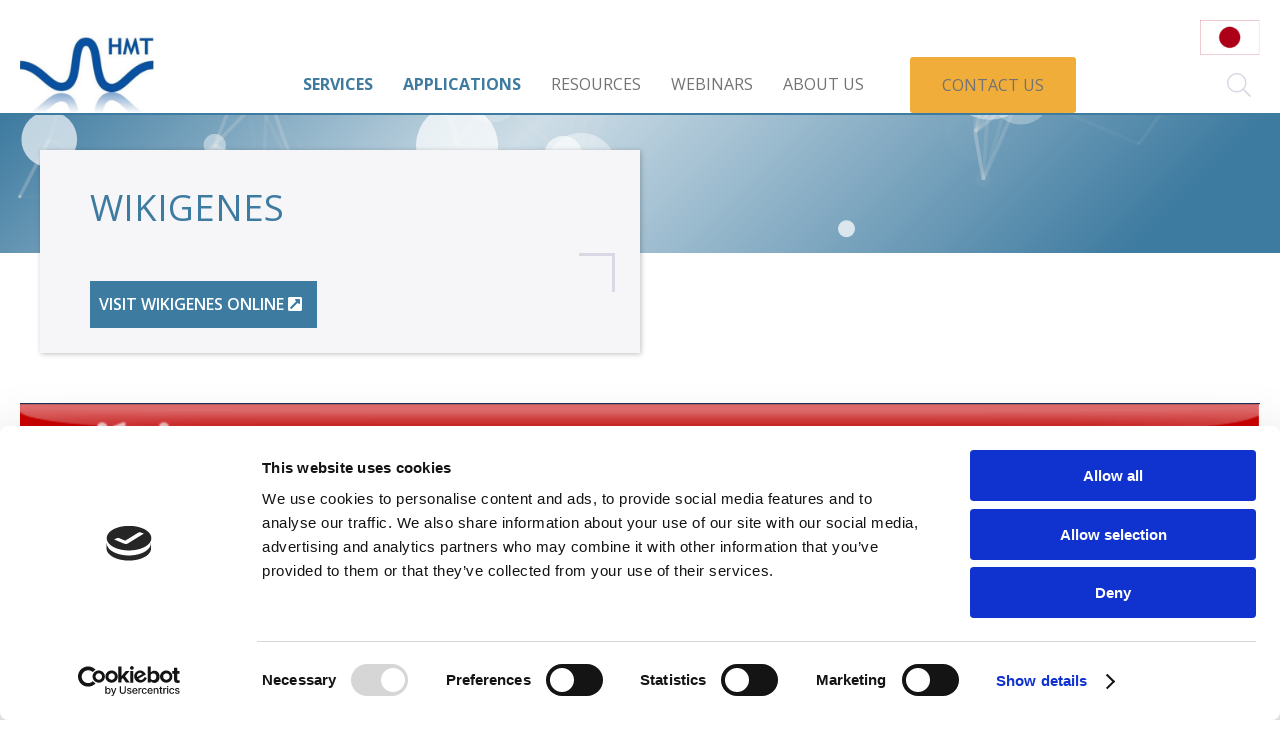

--- FILE ---
content_type: text/html; charset=UTF-8
request_url: https://en.humanmetabolome.com/wikigenes/
body_size: 16989
content:
<!DOCTYPE html>
<html>
	<head>
		<meta charset="UTF-8">
<script type="text/javascript">
/* <![CDATA[ */
var gform;gform||(document.addEventListener("gform_main_scripts_loaded",function(){gform.scriptsLoaded=!0}),document.addEventListener("gform/theme/scripts_loaded",function(){gform.themeScriptsLoaded=!0}),window.addEventListener("DOMContentLoaded",function(){gform.domLoaded=!0}),gform={domLoaded:!1,scriptsLoaded:!1,themeScriptsLoaded:!1,isFormEditor:()=>"function"==typeof InitializeEditor,callIfLoaded:function(o){return!(!gform.domLoaded||!gform.scriptsLoaded||!gform.themeScriptsLoaded&&!gform.isFormEditor()||(gform.isFormEditor()&&console.warn("The use of gform.initializeOnLoaded() is deprecated in the form editor context and will be removed in Gravity Forms 3.1."),o(),0))},initializeOnLoaded:function(o){gform.callIfLoaded(o)||(document.addEventListener("gform_main_scripts_loaded",()=>{gform.scriptsLoaded=!0,gform.callIfLoaded(o)}),document.addEventListener("gform/theme/scripts_loaded",()=>{gform.themeScriptsLoaded=!0,gform.callIfLoaded(o)}),window.addEventListener("DOMContentLoaded",()=>{gform.domLoaded=!0,gform.callIfLoaded(o)}))},hooks:{action:{},filter:{}},addAction:function(o,r,e,t){gform.addHook("action",o,r,e,t)},addFilter:function(o,r,e,t){gform.addHook("filter",o,r,e,t)},doAction:function(o){gform.doHook("action",o,arguments)},applyFilters:function(o){return gform.doHook("filter",o,arguments)},removeAction:function(o,r){gform.removeHook("action",o,r)},removeFilter:function(o,r,e){gform.removeHook("filter",o,r,e)},addHook:function(o,r,e,t,n){null==gform.hooks[o][r]&&(gform.hooks[o][r]=[]);var d=gform.hooks[o][r];null==n&&(n=r+"_"+d.length),gform.hooks[o][r].push({tag:n,callable:e,priority:t=null==t?10:t})},doHook:function(r,o,e){var t;if(e=Array.prototype.slice.call(e,1),null!=gform.hooks[r][o]&&((o=gform.hooks[r][o]).sort(function(o,r){return o.priority-r.priority}),o.forEach(function(o){"function"!=typeof(t=o.callable)&&(t=window[t]),"action"==r?t.apply(null,e):e[0]=t.apply(null,e)})),"filter"==r)return e[0]},removeHook:function(o,r,t,n){var e;null!=gform.hooks[o][r]&&(e=(e=gform.hooks[o][r]).filter(function(o,r,e){return!!(null!=n&&n!=o.tag||null!=t&&t!=o.priority)}),gform.hooks[o][r]=e)}});
/* ]]> */
</script>

		<meta name="viewport" content="width=device-width, initial-scale=1">
		<meta http-equiv="content-type" content="text/html; charset=utf-8" />
		<title>HMTWikiGenes | HMT</title>
		
		<!-- All in One SEO 4.9.3 - aioseo.com -->
	<meta name="robots" content="max-image-preview:large" />
	<meta name="author" content="venta"/>
	<meta name="google-site-verification" content="i10JT9hR0pfDYBdhtpvMmbXYxs4DKzs_J5K0e6Xofy8" />
	<link rel="canonical" href="https://en.humanmetabolome.com/wikigenes/" />
	<meta name="generator" content="All in One SEO (AIOSEO) 4.9.3" />
		<script type="application/ld+json" class="aioseo-schema">
			{"@context":"https:\/\/schema.org","@graph":[{"@type":"Article","@id":"https:\/\/en.humanmetabolome.com\/wikigenes\/#article","name":"WikiGenes | HMT","headline":"WikiGenes","author":{"@id":"https:\/\/en.humanmetabolome.com\/author\/venta\/#author"},"publisher":{"@id":"https:\/\/en.humanmetabolome.com\/#organization"},"image":{"@type":"ImageObject","url":"https:\/\/en.humanmetabolome.com\/wp-content\/uploads\/2019\/08\/Screen-Shot-2019-08-26-at-7.09.05-PM.png","width":1920,"height":1204},"datePublished":"2019-08-27T00:09:50-05:00","dateModified":"2019-08-27T00:09:50-05:00","inLanguage":"ja","mainEntityOfPage":{"@id":"https:\/\/en.humanmetabolome.com\/wikigenes\/#webpage"},"isPartOf":{"@id":"https:\/\/en.humanmetabolome.com\/wikigenes\/#webpage"},"articleSection":"Useful Links"},{"@type":"BreadcrumbList","@id":"https:\/\/en.humanmetabolome.com\/wikigenes\/#breadcrumblist","itemListElement":[{"@type":"ListItem","@id":"https:\/\/en.humanmetabolome.com#listItem","position":1,"name":"Home","item":"https:\/\/en.humanmetabolome.com","nextItem":{"@type":"ListItem","@id":"https:\/\/en.humanmetabolome.com\/category\/useful-links\/#listItem","name":"Useful Links"}},{"@type":"ListItem","@id":"https:\/\/en.humanmetabolome.com\/category\/useful-links\/#listItem","position":2,"name":"Useful Links","item":"https:\/\/en.humanmetabolome.com\/category\/useful-links\/","nextItem":{"@type":"ListItem","@id":"https:\/\/en.humanmetabolome.com\/wikigenes\/#listItem","name":"WikiGenes"},"previousItem":{"@type":"ListItem","@id":"https:\/\/en.humanmetabolome.com#listItem","name":"Home"}},{"@type":"ListItem","@id":"https:\/\/en.humanmetabolome.com\/wikigenes\/#listItem","position":3,"name":"WikiGenes","previousItem":{"@type":"ListItem","@id":"https:\/\/en.humanmetabolome.com\/category\/useful-links\/#listItem","name":"Useful Links"}}]},{"@type":"Organization","@id":"https:\/\/en.humanmetabolome.com\/#organization","name":"Human Metabolome Technologies","description":"Delivering the highest quality metabolomics data to meet the challenges of today. Platforms Applications Resources Webinars Contact Us About Us About Us Human Metabolome Technologies gives your research the metabolomic advantage. Let us be your partner in discovery. Meet the Team Contact Us Human Metabolome Technologies (HMT) is a Japan-based biotechnology company developing capillary electrophoresis mass spectrometry (CE-MS) based metabolomics technologies and solutions to drive drug discovery, diagnosis, and food production. Our research and development methodology are at the heart of an emerging field of metabolomics and systems biology. HMT can identify more than 1,000 species of metabolites by the metabolome analysis technology using CE-MS. In addition, HMT developed an original software analysis platform along with the measuring technologies, such as CE-MS, LC-MS, and MS\/MS, that we have newly developed for the realization of metabolome analysis. Furthermore, we aim to develop a faster metabolome analysis technology with higher sensitivity and higher efficiency in collaboration with the Institute for Advanced Biosciences (IAB), Keio University. HMT\u2019s primary business aims to provide complete solutions for metabolome analysis in drug design, diagnostic technology, and food production, using a wide range of targets including human and animal samples \u2014 We are a full-service metabolomic provider. HMT\u2019s metabolomics approach is based on a notable history of academic research and scientific leadership. One of the co-founders, Professor Masaru Tomita, Ph.D., Director of IAB, is a recognized leader in computational biology and metabolomics who has carried out research on computer simulations of cellular metabolism for over 10 years. Professor Tomita co-founded HMT with Tomoyoshi Soga, Ph.D., Professor at IAB, who established the cutting-edge technology of CE-MS based metabolome analysis, the basis of HMT\u2019s core technology. Read a letter from our new CEO, Mr. Katsuhito Hashizume, Here Founded in July 2003, HMT successfully operates on a revenue-based growth model. The company has been awarded government funding from the New Energy and Industrial Technology Development Organization (NEDO). HMT has also established a number of partnerships, including Agilent Technologies, Inc., Mizkan Group Corporation, Ajinomoto, Co. Inc., and Mitsubishi Pharma Corporation. Platforms Applications About Us Metabolite of the Week Contact Us Sign Up for Our Newsletter \"*\" indicates required fields CONTACT US TODAY Human Metabolome Technologies America, Inc. 24 Denby Road, Suite 217, Boston, MA 02134, USA p. 617-987-0554 | f. 617-902-2434 hmtamerica@humanmetabolome.com View our Privacy Policy Here \u00a92025 Copyright Human Metabolome Technologies America Inc. All Rights Reserved. Website by Elevato","url":"https:\/\/en.humanmetabolome.com\/","logo":{"@type":"ImageObject","url":"https:\/\/en.humanmetabolome.com\/wp-content\/uploads\/2019\/08\/favicon.png","@id":"https:\/\/en.humanmetabolome.com\/wikigenes\/#organizationLogo","width":185,"height":185},"image":{"@id":"https:\/\/en.humanmetabolome.com\/wikigenes\/#organizationLogo"},"sameAs":["https:\/\/www.linkedin.com\/company\/human-metabolome-technologies\/?viewAsMember=true"]},{"@type":"Person","@id":"https:\/\/en.humanmetabolome.com\/author\/venta\/#author","url":"https:\/\/en.humanmetabolome.com\/author\/venta\/","name":"venta","image":{"@type":"ImageObject","@id":"https:\/\/en.humanmetabolome.com\/wikigenes\/#authorImage","url":"https:\/\/secure.gravatar.com\/avatar\/3ba5bc9a94bfd2f5630de554f363f19ccf5778626a59575c076900e56dd8a822?s=96&d=mm&r=g","width":96,"height":96,"caption":"venta"}},{"@type":"WebPage","@id":"https:\/\/en.humanmetabolome.com\/wikigenes\/#webpage","url":"https:\/\/en.humanmetabolome.com\/wikigenes\/","name":"WikiGenes | HMT","inLanguage":"ja","isPartOf":{"@id":"https:\/\/en.humanmetabolome.com\/#website"},"breadcrumb":{"@id":"https:\/\/en.humanmetabolome.com\/wikigenes\/#breadcrumblist"},"author":{"@id":"https:\/\/en.humanmetabolome.com\/author\/venta\/#author"},"creator":{"@id":"https:\/\/en.humanmetabolome.com\/author\/venta\/#author"},"image":{"@type":"ImageObject","url":"https:\/\/en.humanmetabolome.com\/wp-content\/uploads\/2019\/08\/Screen-Shot-2019-08-26-at-7.09.05-PM.png","@id":"https:\/\/en.humanmetabolome.com\/wikigenes\/#mainImage","width":1920,"height":1204},"primaryImageOfPage":{"@id":"https:\/\/en.humanmetabolome.com\/wikigenes\/#mainImage"},"datePublished":"2019-08-27T00:09:50-05:00","dateModified":"2019-08-27T00:09:50-05:00"},{"@type":"WebSite","@id":"https:\/\/en.humanmetabolome.com\/#website","url":"https:\/\/en.humanmetabolome.com\/","name":"Human Metabolome Technologies America Inc.","description":"Delivering the highest quality metabolomics data to meet the challenges of today.","inLanguage":"ja","publisher":{"@id":"https:\/\/en.humanmetabolome.com\/#organization"}}]}
		</script>
		<!-- All in One SEO -->

<link rel='dns-prefetch' href='//s.ksrndkehqnwntyxlhgto.com' />
<link rel='dns-prefetch' href='//fonts.googleapis.com' />
<link rel='dns-prefetch' href='//www.googletagmanager.com' />
<link rel="alternate" title="oEmbed (JSON)" type="application/json+oembed" href="https://en.humanmetabolome.com/wp-json/oembed/1.0/embed?url=https%3A%2F%2Fen.humanmetabolome.com%2Fwikigenes%2F" />
<link rel="alternate" title="oEmbed (XML)" type="text/xml+oembed" href="https://en.humanmetabolome.com/wp-json/oembed/1.0/embed?url=https%3A%2F%2Fen.humanmetabolome.com%2Fwikigenes%2F&#038;format=xml" />
<style id='wp-img-auto-sizes-contain-inline-css' type='text/css'>
img:is([sizes=auto i],[sizes^="auto," i]){contain-intrinsic-size:3000px 1500px}
/*# sourceURL=wp-img-auto-sizes-contain-inline-css */
</style>
<style id='wp-emoji-styles-inline-css' type='text/css'>

	img.wp-smiley, img.emoji {
		display: inline !important;
		border: none !important;
		box-shadow: none !important;
		height: 1em !important;
		width: 1em !important;
		margin: 0 0.07em !important;
		vertical-align: -0.1em !important;
		background: none !important;
		padding: 0 !important;
	}
/*# sourceURL=wp-emoji-styles-inline-css */
</style>
<style id='wp-block-library-inline-css' type='text/css'>
:root{--wp-block-synced-color:#7a00df;--wp-block-synced-color--rgb:122,0,223;--wp-bound-block-color:var(--wp-block-synced-color);--wp-editor-canvas-background:#ddd;--wp-admin-theme-color:#007cba;--wp-admin-theme-color--rgb:0,124,186;--wp-admin-theme-color-darker-10:#006ba1;--wp-admin-theme-color-darker-10--rgb:0,107,160.5;--wp-admin-theme-color-darker-20:#005a87;--wp-admin-theme-color-darker-20--rgb:0,90,135;--wp-admin-border-width-focus:2px}@media (min-resolution:192dpi){:root{--wp-admin-border-width-focus:1.5px}}.wp-element-button{cursor:pointer}:root .has-very-light-gray-background-color{background-color:#eee}:root .has-very-dark-gray-background-color{background-color:#313131}:root .has-very-light-gray-color{color:#eee}:root .has-very-dark-gray-color{color:#313131}:root .has-vivid-green-cyan-to-vivid-cyan-blue-gradient-background{background:linear-gradient(135deg,#00d084,#0693e3)}:root .has-purple-crush-gradient-background{background:linear-gradient(135deg,#34e2e4,#4721fb 50%,#ab1dfe)}:root .has-hazy-dawn-gradient-background{background:linear-gradient(135deg,#faaca8,#dad0ec)}:root .has-subdued-olive-gradient-background{background:linear-gradient(135deg,#fafae1,#67a671)}:root .has-atomic-cream-gradient-background{background:linear-gradient(135deg,#fdd79a,#004a59)}:root .has-nightshade-gradient-background{background:linear-gradient(135deg,#330968,#31cdcf)}:root .has-midnight-gradient-background{background:linear-gradient(135deg,#020381,#2874fc)}:root{--wp--preset--font-size--normal:16px;--wp--preset--font-size--huge:42px}.has-regular-font-size{font-size:1em}.has-larger-font-size{font-size:2.625em}.has-normal-font-size{font-size:var(--wp--preset--font-size--normal)}.has-huge-font-size{font-size:var(--wp--preset--font-size--huge)}.has-text-align-center{text-align:center}.has-text-align-left{text-align:left}.has-text-align-right{text-align:right}.has-fit-text{white-space:nowrap!important}#end-resizable-editor-section{display:none}.aligncenter{clear:both}.items-justified-left{justify-content:flex-start}.items-justified-center{justify-content:center}.items-justified-right{justify-content:flex-end}.items-justified-space-between{justify-content:space-between}.screen-reader-text{border:0;clip-path:inset(50%);height:1px;margin:-1px;overflow:hidden;padding:0;position:absolute;width:1px;word-wrap:normal!important}.screen-reader-text:focus{background-color:#ddd;clip-path:none;color:#444;display:block;font-size:1em;height:auto;left:5px;line-height:normal;padding:15px 23px 14px;text-decoration:none;top:5px;width:auto;z-index:100000}html :where(.has-border-color){border-style:solid}html :where([style*=border-top-color]){border-top-style:solid}html :where([style*=border-right-color]){border-right-style:solid}html :where([style*=border-bottom-color]){border-bottom-style:solid}html :where([style*=border-left-color]){border-left-style:solid}html :where([style*=border-width]){border-style:solid}html :where([style*=border-top-width]){border-top-style:solid}html :where([style*=border-right-width]){border-right-style:solid}html :where([style*=border-bottom-width]){border-bottom-style:solid}html :where([style*=border-left-width]){border-left-style:solid}html :where(img[class*=wp-image-]){height:auto;max-width:100%}:where(figure){margin:0 0 1em}html :where(.is-position-sticky){--wp-admin--admin-bar--position-offset:var(--wp-admin--admin-bar--height,0px)}@media screen and (max-width:600px){html :where(.is-position-sticky){--wp-admin--admin-bar--position-offset:0px}}

/*# sourceURL=wp-block-library-inline-css */
</style><style id='global-styles-inline-css' type='text/css'>
:root{--wp--preset--aspect-ratio--square: 1;--wp--preset--aspect-ratio--4-3: 4/3;--wp--preset--aspect-ratio--3-4: 3/4;--wp--preset--aspect-ratio--3-2: 3/2;--wp--preset--aspect-ratio--2-3: 2/3;--wp--preset--aspect-ratio--16-9: 16/9;--wp--preset--aspect-ratio--9-16: 9/16;--wp--preset--color--black: #000000;--wp--preset--color--cyan-bluish-gray: #abb8c3;--wp--preset--color--white: #ffffff;--wp--preset--color--pale-pink: #f78da7;--wp--preset--color--vivid-red: #cf2e2e;--wp--preset--color--luminous-vivid-orange: #ff6900;--wp--preset--color--luminous-vivid-amber: #fcb900;--wp--preset--color--light-green-cyan: #7bdcb5;--wp--preset--color--vivid-green-cyan: #00d084;--wp--preset--color--pale-cyan-blue: #8ed1fc;--wp--preset--color--vivid-cyan-blue: #0693e3;--wp--preset--color--vivid-purple: #9b51e0;--wp--preset--gradient--vivid-cyan-blue-to-vivid-purple: linear-gradient(135deg,rgb(6,147,227) 0%,rgb(155,81,224) 100%);--wp--preset--gradient--light-green-cyan-to-vivid-green-cyan: linear-gradient(135deg,rgb(122,220,180) 0%,rgb(0,208,130) 100%);--wp--preset--gradient--luminous-vivid-amber-to-luminous-vivid-orange: linear-gradient(135deg,rgb(252,185,0) 0%,rgb(255,105,0) 100%);--wp--preset--gradient--luminous-vivid-orange-to-vivid-red: linear-gradient(135deg,rgb(255,105,0) 0%,rgb(207,46,46) 100%);--wp--preset--gradient--very-light-gray-to-cyan-bluish-gray: linear-gradient(135deg,rgb(238,238,238) 0%,rgb(169,184,195) 100%);--wp--preset--gradient--cool-to-warm-spectrum: linear-gradient(135deg,rgb(74,234,220) 0%,rgb(151,120,209) 20%,rgb(207,42,186) 40%,rgb(238,44,130) 60%,rgb(251,105,98) 80%,rgb(254,248,76) 100%);--wp--preset--gradient--blush-light-purple: linear-gradient(135deg,rgb(255,206,236) 0%,rgb(152,150,240) 100%);--wp--preset--gradient--blush-bordeaux: linear-gradient(135deg,rgb(254,205,165) 0%,rgb(254,45,45) 50%,rgb(107,0,62) 100%);--wp--preset--gradient--luminous-dusk: linear-gradient(135deg,rgb(255,203,112) 0%,rgb(199,81,192) 50%,rgb(65,88,208) 100%);--wp--preset--gradient--pale-ocean: linear-gradient(135deg,rgb(255,245,203) 0%,rgb(182,227,212) 50%,rgb(51,167,181) 100%);--wp--preset--gradient--electric-grass: linear-gradient(135deg,rgb(202,248,128) 0%,rgb(113,206,126) 100%);--wp--preset--gradient--midnight: linear-gradient(135deg,rgb(2,3,129) 0%,rgb(40,116,252) 100%);--wp--preset--font-size--small: 13px;--wp--preset--font-size--medium: 20px;--wp--preset--font-size--large: 36px;--wp--preset--font-size--x-large: 42px;--wp--preset--spacing--20: 0.44rem;--wp--preset--spacing--30: 0.67rem;--wp--preset--spacing--40: 1rem;--wp--preset--spacing--50: 1.5rem;--wp--preset--spacing--60: 2.25rem;--wp--preset--spacing--70: 3.38rem;--wp--preset--spacing--80: 5.06rem;--wp--preset--shadow--natural: 6px 6px 9px rgba(0, 0, 0, 0.2);--wp--preset--shadow--deep: 12px 12px 50px rgba(0, 0, 0, 0.4);--wp--preset--shadow--sharp: 6px 6px 0px rgba(0, 0, 0, 0.2);--wp--preset--shadow--outlined: 6px 6px 0px -3px rgb(255, 255, 255), 6px 6px rgb(0, 0, 0);--wp--preset--shadow--crisp: 6px 6px 0px rgb(0, 0, 0);}:where(.is-layout-flex){gap: 0.5em;}:where(.is-layout-grid){gap: 0.5em;}body .is-layout-flex{display: flex;}.is-layout-flex{flex-wrap: wrap;align-items: center;}.is-layout-flex > :is(*, div){margin: 0;}body .is-layout-grid{display: grid;}.is-layout-grid > :is(*, div){margin: 0;}:where(.wp-block-columns.is-layout-flex){gap: 2em;}:where(.wp-block-columns.is-layout-grid){gap: 2em;}:where(.wp-block-post-template.is-layout-flex){gap: 1.25em;}:where(.wp-block-post-template.is-layout-grid){gap: 1.25em;}.has-black-color{color: var(--wp--preset--color--black) !important;}.has-cyan-bluish-gray-color{color: var(--wp--preset--color--cyan-bluish-gray) !important;}.has-white-color{color: var(--wp--preset--color--white) !important;}.has-pale-pink-color{color: var(--wp--preset--color--pale-pink) !important;}.has-vivid-red-color{color: var(--wp--preset--color--vivid-red) !important;}.has-luminous-vivid-orange-color{color: var(--wp--preset--color--luminous-vivid-orange) !important;}.has-luminous-vivid-amber-color{color: var(--wp--preset--color--luminous-vivid-amber) !important;}.has-light-green-cyan-color{color: var(--wp--preset--color--light-green-cyan) !important;}.has-vivid-green-cyan-color{color: var(--wp--preset--color--vivid-green-cyan) !important;}.has-pale-cyan-blue-color{color: var(--wp--preset--color--pale-cyan-blue) !important;}.has-vivid-cyan-blue-color{color: var(--wp--preset--color--vivid-cyan-blue) !important;}.has-vivid-purple-color{color: var(--wp--preset--color--vivid-purple) !important;}.has-black-background-color{background-color: var(--wp--preset--color--black) !important;}.has-cyan-bluish-gray-background-color{background-color: var(--wp--preset--color--cyan-bluish-gray) !important;}.has-white-background-color{background-color: var(--wp--preset--color--white) !important;}.has-pale-pink-background-color{background-color: var(--wp--preset--color--pale-pink) !important;}.has-vivid-red-background-color{background-color: var(--wp--preset--color--vivid-red) !important;}.has-luminous-vivid-orange-background-color{background-color: var(--wp--preset--color--luminous-vivid-orange) !important;}.has-luminous-vivid-amber-background-color{background-color: var(--wp--preset--color--luminous-vivid-amber) !important;}.has-light-green-cyan-background-color{background-color: var(--wp--preset--color--light-green-cyan) !important;}.has-vivid-green-cyan-background-color{background-color: var(--wp--preset--color--vivid-green-cyan) !important;}.has-pale-cyan-blue-background-color{background-color: var(--wp--preset--color--pale-cyan-blue) !important;}.has-vivid-cyan-blue-background-color{background-color: var(--wp--preset--color--vivid-cyan-blue) !important;}.has-vivid-purple-background-color{background-color: var(--wp--preset--color--vivid-purple) !important;}.has-black-border-color{border-color: var(--wp--preset--color--black) !important;}.has-cyan-bluish-gray-border-color{border-color: var(--wp--preset--color--cyan-bluish-gray) !important;}.has-white-border-color{border-color: var(--wp--preset--color--white) !important;}.has-pale-pink-border-color{border-color: var(--wp--preset--color--pale-pink) !important;}.has-vivid-red-border-color{border-color: var(--wp--preset--color--vivid-red) !important;}.has-luminous-vivid-orange-border-color{border-color: var(--wp--preset--color--luminous-vivid-orange) !important;}.has-luminous-vivid-amber-border-color{border-color: var(--wp--preset--color--luminous-vivid-amber) !important;}.has-light-green-cyan-border-color{border-color: var(--wp--preset--color--light-green-cyan) !important;}.has-vivid-green-cyan-border-color{border-color: var(--wp--preset--color--vivid-green-cyan) !important;}.has-pale-cyan-blue-border-color{border-color: var(--wp--preset--color--pale-cyan-blue) !important;}.has-vivid-cyan-blue-border-color{border-color: var(--wp--preset--color--vivid-cyan-blue) !important;}.has-vivid-purple-border-color{border-color: var(--wp--preset--color--vivid-purple) !important;}.has-vivid-cyan-blue-to-vivid-purple-gradient-background{background: var(--wp--preset--gradient--vivid-cyan-blue-to-vivid-purple) !important;}.has-light-green-cyan-to-vivid-green-cyan-gradient-background{background: var(--wp--preset--gradient--light-green-cyan-to-vivid-green-cyan) !important;}.has-luminous-vivid-amber-to-luminous-vivid-orange-gradient-background{background: var(--wp--preset--gradient--luminous-vivid-amber-to-luminous-vivid-orange) !important;}.has-luminous-vivid-orange-to-vivid-red-gradient-background{background: var(--wp--preset--gradient--luminous-vivid-orange-to-vivid-red) !important;}.has-very-light-gray-to-cyan-bluish-gray-gradient-background{background: var(--wp--preset--gradient--very-light-gray-to-cyan-bluish-gray) !important;}.has-cool-to-warm-spectrum-gradient-background{background: var(--wp--preset--gradient--cool-to-warm-spectrum) !important;}.has-blush-light-purple-gradient-background{background: var(--wp--preset--gradient--blush-light-purple) !important;}.has-blush-bordeaux-gradient-background{background: var(--wp--preset--gradient--blush-bordeaux) !important;}.has-luminous-dusk-gradient-background{background: var(--wp--preset--gradient--luminous-dusk) !important;}.has-pale-ocean-gradient-background{background: var(--wp--preset--gradient--pale-ocean) !important;}.has-electric-grass-gradient-background{background: var(--wp--preset--gradient--electric-grass) !important;}.has-midnight-gradient-background{background: var(--wp--preset--gradient--midnight) !important;}.has-small-font-size{font-size: var(--wp--preset--font-size--small) !important;}.has-medium-font-size{font-size: var(--wp--preset--font-size--medium) !important;}.has-large-font-size{font-size: var(--wp--preset--font-size--large) !important;}.has-x-large-font-size{font-size: var(--wp--preset--font-size--x-large) !important;}
/*# sourceURL=global-styles-inline-css */
</style>

<style id='classic-theme-styles-inline-css' type='text/css'>
/*! This file is auto-generated */
.wp-block-button__link{color:#fff;background-color:#32373c;border-radius:9999px;box-shadow:none;text-decoration:none;padding:calc(.667em + 2px) calc(1.333em + 2px);font-size:1.125em}.wp-block-file__button{background:#32373c;color:#fff;text-decoration:none}
/*# sourceURL=/wp-includes/css/classic-themes.min.css */
</style>
<link rel='stylesheet' id='simple-banner-style-css' href='https://en.humanmetabolome.com/wp-content/plugins/simple-banner/simple-banner.css?ver=3.2.0' type='text/css' media='all' />
<link rel='stylesheet' id='google_fonts-css' href='https://fonts.googleapis.com/css?family=Open+Sans%3A300%2C300i%2C400%2C400i%2C600%2C600i%2C700%2C700i%2C800%2C800i&#038;display=swap&#038;ver=6.9' type='text/css' media='all' />
<link rel='stylesheet' id='venta_theme_style-css' href='https://en.humanmetabolome.com/wp-content/themes/venta_made_hmt/includes/css/main.css?ver=6.9' type='text/css' media='all' />
<link rel='stylesheet' id='theme_style-css' href='https://en.humanmetabolome.com/wp-content/themes/venta_made_hmt/style.css?ver=6.9' type='text/css' media='all' />
<script type="text/javascript" src="https://en.humanmetabolome.com/wp-includes/js/jquery/jquery.min.js?ver=3.7.1" id="jquery-core-js"></script>
<script type="text/javascript" src="https://en.humanmetabolome.com/wp-includes/js/jquery/jquery-migrate.min.js?ver=3.4.1" id="jquery-migrate-js"></script>
<script type="text/javascript" id="simple-banner-script-js-before">
/* <![CDATA[ */
const simpleBannerScriptParams = {"pro_version_enabled":"","debug_mode":false,"id":459,"version":"3.2.0","banner_params":[{"hide_simple_banner":"yes","simple_banner_prepend_element":false,"simple_banner_position":"static","header_margin":"","header_padding":"","wp_body_open_enabled":"","wp_body_open":true,"simple_banner_z_index":false,"simple_banner_text":"Human Metabolome Technologies is Hiring! <a href=\"http:\/\/en.humanmetabolome.com\/about-us\/careers\/\">Click Here<\/a> to find out more!","disabled_on_current_page":false,"disabled_pages_array":[],"is_current_page_a_post":true,"disabled_on_posts":"","simple_banner_disabled_page_paths":false,"simple_banner_font_size":"","simple_banner_color":"","simple_banner_text_color":"","simple_banner_link_color":"#f2eb21","simple_banner_close_color":"","simple_banner_custom_css":"","simple_banner_scrolling_custom_css":"","simple_banner_text_custom_css":"","simple_banner_button_css":"","site_custom_css":"","keep_site_custom_css":"","site_custom_js":"","keep_site_custom_js":"","close_button_enabled":"","close_button_expiration":"","close_button_cookie_set":false,"current_date":{"date":"2026-01-20 00:30:50.832835","timezone_type":3,"timezone":"UTC"},"start_date":{"date":"2026-01-20 00:30:50.832840","timezone_type":3,"timezone":"UTC"},"end_date":{"date":"2026-01-20 00:30:50.832842","timezone_type":3,"timezone":"UTC"},"simple_banner_start_after_date":false,"simple_banner_remove_after_date":false,"simple_banner_insert_inside_element":false}]}
//# sourceURL=simple-banner-script-js-before
/* ]]> */
</script>
<script type="text/javascript" src="https://en.humanmetabolome.com/wp-content/plugins/simple-banner/simple-banner.js?ver=3.2.0" id="simple-banner-script-js"></script>
<script type="text/javascript" id="whatconverts-tracking-script-js-before">
/* <![CDATA[ */
var $wc_load=function(a){return JSON.parse(JSON.stringify(a))},$wc_leads=$wc_leads||{doc:{url:$wc_load(document.URL),ref:$wc_load(document.referrer),search:$wc_load(location.search),hash:$wc_load(location.hash)}};
//# sourceURL=whatconverts-tracking-script-js-before
/* ]]> */
</script>
<script type="text/javascript" src="//s.ksrndkehqnwntyxlhgto.com/71904.js?ver=6.9" id="whatconverts-tracking-script-js"></script>
<link rel="https://api.w.org/" href="https://en.humanmetabolome.com/wp-json/" /><link rel="alternate" title="JSON" type="application/json" href="https://en.humanmetabolome.com/wp-json/wp/v2/posts/459" /><link rel="EditURI" type="application/rsd+xml" title="RSD" href="https://en.humanmetabolome.com/xmlrpc.php?rsd" />
<meta name="generator" content="WordPress 6.9" />
<link rel='shortlink' href='https://en.humanmetabolome.com/?p=459' />
<meta name="generator" content="Site Kit by Google 1.170.0" /><style id="simple-banner-hide" type="text/css">.simple-banner{display:none;}</style><style id="simple-banner-position" type="text/css">.simple-banner{position:static;}</style><style id="simple-banner-background-color" type="text/css">.simple-banner{background: #024985;}</style><style id="simple-banner-text-color" type="text/css">.simple-banner .simple-banner-text{color: #ffffff;}</style><style id="simple-banner-link-color" type="text/css">.simple-banner .simple-banner-text a{color:#f2eb21;}</style><style id="simple-banner-z-index" type="text/css">.simple-banner{z-index: 99999;}</style><style id="simple-banner-site-custom-css-dummy" type="text/css"></style><script id="simple-banner-site-custom-js-dummy" type="text/javascript"></script><style type="text/css">.recentcomments a{display:inline !important;padding:0 !important;margin:0 !important;}</style><!-- Google Tag Manager -->
<script>(function(w,d,s,l,i){w[l]=w[l]||[];w[l].push({'gtm.start':
new Date().getTime(),event:'gtm.js'});var f=d.getElementsByTagName(s)[0],
j=d.createElement(s),dl=l!='dataLayer'?'&l='+l:'';j.async=true;j.src=
'https://www.googletagmanager.com/gtm.js?id='+i+dl;f.parentNode.insertBefore(j,f);
})(window,document,'script','dataLayer','GTM-W9287FR');</script>
<!-- End Google Tag Manager --><link rel="icon" href="https://en.humanmetabolome.com/wp-content/uploads/2019/08/favicon-150x150.png" sizes="32x32" />
<link rel="icon" href="https://en.humanmetabolome.com/wp-content/uploads/2019/08/favicon.png" sizes="192x192" />
<link rel="apple-touch-icon" href="https://en.humanmetabolome.com/wp-content/uploads/2019/08/favicon.png" />
<meta name="msapplication-TileImage" content="https://en.humanmetabolome.com/wp-content/uploads/2019/08/favicon.png" />
		<style type="text/css" id="wp-custom-css">
			@media (max-width:800px){
	img.mobile{
	min-width:100%;
		margin:15px 0!important;
}
}

.wsywig-content iframe{
	max-width:800px;
	max-height:1500px;
	margin:20px auto;
	display:block;
	width:100%;
}

body > main > div.page-title-section-wrapper > div > div > div > p > i{
	font-size:14px;
}

/* ===== CTA ===== */
.header-menu-wrapper .main-navigation > li.header-cta > a {
  display: block;
  background: #f0ad3a;/
  color: #143a4a;
  padding: 20px 2rem !important;
  font-weight: 700;
  text-transform: uppercase;
  border-radius: 3px;
  line-height: 1;
	border: none;
}

/* hover */
.header-menu-wrapper .main-navigation > li.header-cta > a:hover {
  filter: brightness(0.92);
  text-decoration: none;
}

/* ===== margin ===== */
.header-menu-wrapper .main-navigation > li.header-cta {
  margin-left: 16px;
}
.header-menu-wrapper .main-navigation > li.header-cta {
  margin-right: 16px; 
}

.header-menu-wrapper .main-navigation > li.header-cta > a {
  padding-bottom: 14px;
  box-shadow: none !important;
  border-bottom: 0 !important;
}

.header-menu-wrapper .main-navigation { 
  display: flex; 
  align-items: center; 
  gap: 32px;                       }

/* Vertical position */
.header-menu-wrapper .main-navigation > li { 
  display: flex; 
  align-items: center; 
}

/* ===== SP ===== */
@media (max-width: 1024px) {
	.header-menu-wrapper .main-navigation{
		gap:0;
	}
	
  /* menu margin*/
  .header-menu-wrapper .main-navigation > li > a {
    padding: 14px 0;
    display: block;
  }

  /* CTA*/
  .header-menu-wrapper .main-navigation > li.header-cta > a {
    background: #f0ad3a;
    color: #143a4a;
    display: block;
    width: 100%;
    padding: 14px 1rem !important;
    text-align: center;
    border-radius: 4px;
    font-weight: 700;
    margin-top: 12px;
  }

  /* CTA margin*/
  .header-menu-wrapper .main-navigation > li.header-cta {
    margin: 12px 0;
  }
}		</style>
			<link rel='stylesheet' id='gform_basic-css' href='https://en.humanmetabolome.com/wp-content/plugins/gravityforms/assets/css/dist/basic.min.css?ver=2.9.25' type='text/css' media='all' />
<link rel='stylesheet' id='gform_theme_components-css' href='https://en.humanmetabolome.com/wp-content/plugins/gravityforms/assets/css/dist/theme-components.min.css?ver=2.9.25' type='text/css' media='all' />
<link rel='stylesheet' id='gform_theme-css' href='https://en.humanmetabolome.com/wp-content/plugins/gravityforms/assets/css/dist/theme.min.css?ver=2.9.25' type='text/css' media='all' />
</head>
	<body class="wp-singular post-template-default single single-post postid-459 single-format-standard wp-theme-venta_made_hmt">
<!-- Google Tag Manager (noscript) -->
<noscript><iframe src="https://www.googletagmanager.com/ns.html?id=GTM-W9287FR"
height="0" width="0" style="display:none;visibility:hidden"></iframe></noscript>
<!-- End Google Tag Manager (noscript) -->
		<header class='site-header'><div class='inset'><div class='left-side'><a href="https://en.humanmetabolome.com"><img src='https://en.humanmetabolome.com/wp-content/uploads/2019/08/hmt-logo.png' alt='HMT'/></a></div><div class='right-side'><div class='other-websites'><div class='insert'><a href="https://humanmetabolome.com/" target="_blank"><div class='icon-wrapper'><div class='icon' style='background: url(https://en.humanmetabolome.com/wp-content/uploads/2019/08/japanese-flag.png);background-size:cover;background-position:center center;background-repeat:no-repeat;'></div></div></a></div></div><div class="header-menu-wrapper"><a id="mobile-active" href="#"><i class="fas fa-bars"></i></a><ul id="menu-main-menu" class="main-navigation"><li id="menu-item-80" class="blue menu-item menu-item-type-post_type_archive menu-item-object-services menu-item-80"><a href="https://en.humanmetabolome.com/services/">SERVICES</a></li><li id="menu-item-105" class="blue menu-item menu-item-type-post_type_archive menu-item-object-applications menu-item-105"><a href="https://en.humanmetabolome.com/applications/">Applications</a></li><li id="menu-item-710" class="menu-item menu-item-type-custom menu-item-object-custom menu-item-has-children menu-item-710"><a href="#">Resources</a><a href='#' class='go-back'>MENU</a><div class='sub-menu-wrap'><ul class='sub-menu'>
<li id="menu-item-1868" class="menu-item menu-item-type-post_type menu-item-object-page menu-item-1868"><a href="https://en.humanmetabolome.com/resources/metabolite-of-the-week/">Metabolite of the Week</a></li><li id="menu-item-1821" class="menu-item menu-item-type-post_type menu-item-object-page menu-item-1821"><a href="https://en.humanmetabolome.com/resources/metabolomics-ebooks/">HMT E-Books</a></li><li id="menu-item-1239" class="menu-item menu-item-type-post_type menu-item-object-page menu-item-1239"><a href="https://en.humanmetabolome.com/resources/hmt-news-press/">HMT News &#038; Press</a></li><li id="menu-item-558" class="menu-item menu-item-type-taxonomy menu-item-object-category menu-item-558"><a href="https://en.humanmetabolome.com/category/pathway-maps/">Pathway Maps</a></li><li id="menu-item-686" class="menu-item menu-item-type-post_type menu-item-object-page menu-item-686"><a href="https://en.humanmetabolome.com/publications/">Publications</a></li><li id="menu-item-166" class="menu-item menu-item-type-post_type menu-item-object-page menu-item-166"><a href="https://en.humanmetabolome.com/faq/">FAQ</a></li></ul></div>
</li><li id="menu-item-2528" class="menu-item menu-item-type-post_type menu-item-object-page menu-item-2528"><a href="https://en.humanmetabolome.com/webinars/">Webinars</a></li><li id="menu-item-125" class="menu-item menu-item-type-post_type menu-item-object-page menu-item-has-children menu-item-125"><a href="https://en.humanmetabolome.com/about-us-metabolomics-company/">About Us</a><a href='#' class='go-back'>MENU</a><div class='sub-menu-wrap'><ul class='sub-menu'>
<li id="menu-item-712" class="menu-item menu-item-type-post_type menu-item-object-page menu-item-712"><a href="https://en.humanmetabolome.com/about-us-metabolomics-company/">About Us</a></li><li id="menu-item-137" class="menu-item menu-item-type-post_type_archive menu-item-object-staff menu-item-137"><a href="https://en.humanmetabolome.com/staff/">HMT America Team</a></li><li id="menu-item-711" class="menu-item menu-item-type-post_type menu-item-object-page menu-item-711"><a href="https://en.humanmetabolome.com/about-us-metabolomics-company/careers/">Careers</a></li><li id="menu-item-2472" class="menu-item menu-item-type-taxonomy menu-item-object-category menu-item-2472"><a href="https://en.humanmetabolome.com/category/blog/">Learn About Metabolomics</a></li></ul></div>
</li><li id="menu-item-175" class="header-cta menu-item menu-item-type-post_type menu-item-object-page menu-item-175"><a href="https://en.humanmetabolome.com/contact-us/">Contact Us</a></li></ul><div class="website-search" id="website-search"><form method="get" id="searchform-header" action="https://en.humanmetabolome.com/"><div class="search-input-wrap"><input class="site-search" placeholder="Search&hellip;" type="text" value="" name="s" id="s" autocomplete="off" spellcheck="false" dir="auto" style="position: relative; vertical-align: top; background-color: transparent;"></div><input class="search-submit" type="submit" id="go" value=""><div class="search-icon-wrap"><i class="fal fa-search"></i></div></form></div></div></div></div></header><main class='main-page-wrapper default-page'><div class='page-header-graphic'><div id="particles-js"></div><div class='page-title-section-wrapper'><div class='inset'><h1>WikiGenes</h1><div class='excerpt-wrapper'><div class='wsywig-content'><p><a class="hmt-btn" href="https://www.wikigenes.org/" target="_blank">Visit wikigenes Online  <i class="fas fa-external-link-square-alt"></i></a></p>
</div></div></div></div></div><div class='page-content-wrapper'><div class='page-content'><div class='main-content'><div class='featured-image-wrapper'><img width="1920" height="1204" src="https://en.humanmetabolome.com/wp-content/uploads/2019/08/Screen-Shot-2019-08-26-at-7.09.05-PM.png" class="attachment-post-thumbnail size-post-thumbnail wp-post-image" alt="" decoding="async" fetchpriority="high" srcset="https://en.humanmetabolome.com/wp-content/uploads/2019/08/Screen-Shot-2019-08-26-at-7.09.05-PM.png 1920w, https://en.humanmetabolome.com/wp-content/uploads/2019/08/Screen-Shot-2019-08-26-at-7.09.05-PM-300x188.png 300w, https://en.humanmetabolome.com/wp-content/uploads/2019/08/Screen-Shot-2019-08-26-at-7.09.05-PM-768x482.png 768w, https://en.humanmetabolome.com/wp-content/uploads/2019/08/Screen-Shot-2019-08-26-at-7.09.05-PM-1024x642.png 1024w" sizes="(max-width: 1920px) 100vw, 1920px" /></div><div class='wsywig-content'><p>Search thousands of genes, chemicals, pathologies and much more&#8230;</p>
</div></div></div></div></main>		<div class='back-to-top-wrapper'><a href="#top">Back to Top</a></div><footer class='site-footer'><div class='footer-inset'><div class='footer-insert'><div class='footer-section'><ul id="menu-footer-cloud" class="footer-cloud"><li id="menu-item-181" class="menu-item menu-item-type-post_type_archive menu-item-object-services menu-item-181"><a href="https://en.humanmetabolome.com/services/">Platforms</a></li><li id="menu-item-187" class="menu-item menu-item-type-post_type_archive menu-item-object-applications menu-item-187"><a href="https://en.humanmetabolome.com/applications/">Applications</a></li><li id="menu-item-184" class="menu-item menu-item-type-post_type menu-item-object-page menu-item-184"><a href="https://en.humanmetabolome.com/about-us-metabolomics-company/">About Us</a></li><li id="menu-item-1866" class="menu-item menu-item-type-post_type menu-item-object-page menu-item-1866"><a href="https://en.humanmetabolome.com/resources/metabolite-of-the-week/">Metabolite of the Week</a></li><li id="menu-item-185" class="menu-item menu-item-type-post_type menu-item-object-page menu-item-185"><a href="https://en.humanmetabolome.com/contact-us/">Contact Us</a></li></ul></div><div class='footer-section'><div class='inset'>
                <div class='gf_browser_chrome gform_wrapper gravity-theme gform-theme--no-framework' data-form-theme='gravity-theme' data-form-index='0' id='gform_wrapper_2' ><div id='gf_2' class='gform_anchor' tabindex='-1'></div>
                        <div class='gform_heading'>
                            <h2 class="gform_title">Sign Up for Our Newsletter</h2>
                            <p class='gform_description'></p>
							<p class='gform_required_legend'>「<span class="gfield_required gfield_required_asterisk">*</span>」は必須フィールドを示します</p>
                        </div><form method='post' enctype='multipart/form-data' target='gform_ajax_frame_2' id='gform_2'  action='/wikigenes/#gf_2' data-formid='2' novalidate>
                        <div class='gform-body gform_body'><div id='gform_fields_2' class='gform_fields top_label form_sublabel_below description_below validation_below'><div id="field_2_3" class="gfield gfield--type-honeypot gform_validation_container field_sublabel_below gfield--has-description field_description_below field_validation_below gfield_visibility_visible"  ><label class='gfield_label gform-field-label' for='input_2_3'>Company</label><div class='ginput_container'><input name='input_3' id='input_2_3' type='text' value='' autocomplete='new-password'/></div><div class='gfield_description' id='gfield_description_2_3'>このフィールドは入力チェック用です。変更しないでください。</div></div><div id="field_2_1" class="gfield gfield--type-email gfield_contains_required field_sublabel_below gfield--no-description field_description_below field_validation_below gfield_visibility_visible"  ><label class='gfield_label gform-field-label' for='input_2_1'>Email<span class="gfield_required"><span class="gfield_required gfield_required_asterisk">*</span></span></label><div class='ginput_container ginput_container_email'>
                            <input name='input_1' id='input_2_1' type='email' value='' class='medium' tabindex='1000'  placeholder='Enter Email' aria-required="true" aria-invalid="false"  />
                        </div></div><div id="field_2_2" class="gfield gfield--type-captcha field_sublabel_below gfield--no-description field_description_below field_validation_below gfield_visibility_visible"  ><label class='gfield_label gform-field-label screen-reader-text' for='input_2_2'></label><div id='input_2_2' class='ginput_container ginput_recaptcha' data-sitekey='6LfdurgUAAAAAIOwtrOJDEG9E4W3SQcT3433uty-'  data-theme='light' data-tabindex='1001'  data-badge=''></div></div></div></div>
        <div class='gform-footer gform_footer top_label'> <input type='submit' id='gform_submit_button_2' class='gform_button button' onclick='gform.submission.handleButtonClick(this);' data-submission-type='submit' value='SUBMIT' tabindex='1002' /> <input type='hidden' name='gform_ajax' value='form_id=2&amp;title=1&amp;description=1&amp;tabindex=0&amp;theme=gravity-theme&amp;hash=08f74318538ef6b351e13cb35ccbfb5f' />
            <input type='hidden' class='gform_hidden' name='gform_submission_method' data-js='gform_submission_method_2' value='iframe' />
            <input type='hidden' class='gform_hidden' name='gform_theme' data-js='gform_theme_2' id='gform_theme_2' value='gravity-theme' />
            <input type='hidden' class='gform_hidden' name='gform_style_settings' data-js='gform_style_settings_2' id='gform_style_settings_2' value='' />
            <input type='hidden' class='gform_hidden' name='is_submit_2' value='1' />
            <input type='hidden' class='gform_hidden' name='gform_submit' value='2' />
            
            <input type='hidden' class='gform_hidden' name='gform_unique_id' value='' />
            <input type='hidden' class='gform_hidden' name='state_2' value='WyJbXSIsImEwMjFmMTYxYTQ0M2QwNzkxNDUyZjA3M2U3MDM4MGU0Il0=' />
            <input type='hidden' autocomplete='off' class='gform_hidden' name='gform_target_page_number_2' id='gform_target_page_number_2' value='0' />
            <input type='hidden' autocomplete='off' class='gform_hidden' name='gform_source_page_number_2' id='gform_source_page_number_2' value='1' />
            <input type='hidden' name='gform_field_values' value='' />
            
        </div>
                        </form>
                        </div>
		                <iframe style='display:none;width:0px;height:0px;' src='about:blank' name='gform_ajax_frame_2' id='gform_ajax_frame_2' title='この iframe には Gravity Forms での Ajax 処理に必要なロジックが含まれます。'></iframe>
		                <script type="text/javascript">
/* <![CDATA[ */
 gform.initializeOnLoaded( function() {gformInitSpinner( 2, 'https://en.humanmetabolome.com/wp-content/plugins/gravityforms/images/spinner.svg', true );jQuery('#gform_ajax_frame_2').on('load',function(){var contents = jQuery(this).contents().find('*').html();var is_postback = contents.indexOf('GF_AJAX_POSTBACK') >= 0;if(!is_postback){return;}var form_content = jQuery(this).contents().find('#gform_wrapper_2');var is_confirmation = jQuery(this).contents().find('#gform_confirmation_wrapper_2').length > 0;var is_redirect = contents.indexOf('gformRedirect(){') >= 0;var is_form = form_content.length > 0 && ! is_redirect && ! is_confirmation;var mt = parseInt(jQuery('html').css('margin-top'), 10) + parseInt(jQuery('body').css('margin-top'), 10) + 100;if(is_form){jQuery('#gform_wrapper_2').html(form_content.html());if(form_content.hasClass('gform_validation_error')){jQuery('#gform_wrapper_2').addClass('gform_validation_error');} else {jQuery('#gform_wrapper_2').removeClass('gform_validation_error');}setTimeout( function() { /* delay the scroll by 50 milliseconds to fix a bug in chrome */ jQuery(document).scrollTop(jQuery('#gform_wrapper_2').offset().top - mt); }, 50 );if(window['gformInitDatepicker']) {gformInitDatepicker();}if(window['gformInitPriceFields']) {gformInitPriceFields();}var current_page = jQuery('#gform_source_page_number_2').val();gformInitSpinner( 2, 'https://en.humanmetabolome.com/wp-content/plugins/gravityforms/images/spinner.svg', true );jQuery(document).trigger('gform_page_loaded', [2, current_page]);window['gf_submitting_2'] = false;}else if(!is_redirect){var confirmation_content = jQuery(this).contents().find('.GF_AJAX_POSTBACK').html();if(!confirmation_content){confirmation_content = contents;}jQuery('#gform_wrapper_2').replaceWith(confirmation_content);jQuery(document).scrollTop(jQuery('#gf_2').offset().top - mt);jQuery(document).trigger('gform_confirmation_loaded', [2]);window['gf_submitting_2'] = false;wp.a11y.speak(jQuery('#gform_confirmation_message_2').text());}else{jQuery('#gform_2').append(contents);if(window['gformRedirect']) {gformRedirect();}}jQuery(document).trigger("gform_pre_post_render", [{ formId: "2", currentPage: "current_page", abort: function() { this.preventDefault(); } }]);        if (event && event.defaultPrevented) {                return;        }        const gformWrapperDiv = document.getElementById( "gform_wrapper_2" );        if ( gformWrapperDiv ) {            const visibilitySpan = document.createElement( "span" );            visibilitySpan.id = "gform_visibility_test_2";            gformWrapperDiv.insertAdjacentElement( "afterend", visibilitySpan );        }        const visibilityTestDiv = document.getElementById( "gform_visibility_test_2" );        let postRenderFired = false;        function triggerPostRender() {            if ( postRenderFired ) {                return;            }            postRenderFired = true;            gform.core.triggerPostRenderEvents( 2, current_page );            if ( visibilityTestDiv ) {                visibilityTestDiv.parentNode.removeChild( visibilityTestDiv );            }        }        function debounce( func, wait, immediate ) {            var timeout;            return function() {                var context = this, args = arguments;                var later = function() {                    timeout = null;                    if ( !immediate ) func.apply( context, args );                };                var callNow = immediate && !timeout;                clearTimeout( timeout );                timeout = setTimeout( later, wait );                if ( callNow ) func.apply( context, args );            };        }        const debouncedTriggerPostRender = debounce( function() {            triggerPostRender();        }, 200 );        if ( visibilityTestDiv && visibilityTestDiv.offsetParent === null ) {            const observer = new MutationObserver( ( mutations ) => {                mutations.forEach( ( mutation ) => {                    if ( mutation.type === 'attributes' && visibilityTestDiv.offsetParent !== null ) {                        debouncedTriggerPostRender();                        observer.disconnect();                    }                });            });            observer.observe( document.body, {                attributes: true,                childList: false,                subtree: true,                attributeFilter: [ 'style', 'class' ],            });        } else {            triggerPostRender();        }    } );} ); 
/* ]]> */
</script>
<div class='social-media'><ul><li><a href="https://www.facebook.com/Human-Metabolome-Technologies-America-Inc-1539429129630553/" target="_blank"><i class="fab fa-fw fa-facebook-f"></i></a></li><li><a href="https://www.linkedin.com/company/human-metabolome-technologies/" target="_blank"><i class="fab fa-fw fa-linkedin-in"></i></a></li><li><a href="https://twitter.com/HMTAmerica" target="_blank"><i class="fab fa-fw fa-twitter"></i></a></li><li><a href="https://www.youtube.com/user/HMTAmerica" target="_blank"><i class="fab fa-fw fa-youtube"></i></a></li></ul></div><div class='link-wrapper'><a class='hmt-btn alt' href="https://en.humanmetabolome.com/contact-us/">CONTACT US TODAY</a></div></div></div></div><div class='footer-content'><div class='wsywig-content'><h4>Human Metabolome Technologies America, Inc.</h4>
<p>24 Denby Road, Suite 217, Boston, MA 02134, USA</p>
<p>p. 617-987-0554 | f. 617-902-2434</p>
<p><span style="color: #ffcc00"><a style="color: #ffcc00" href="mailto:hmtamerica@humanmetabolome.com">hmtamerica@humanmetabolome.com</a></span></p>
<p>View our Privacy Policy <a href="https://en.humanmetabolome.com/hmt-privacy-policy/" target="_blank" rel="noopener"><span style="color: #ffcc00">Here</span></a></p>
</div><div class='copy-right-wrapper'><p>&copy;2026 Copyright Human Metabolome Technologies America Inc. All Rights Reserved. Website by <a href="https://www.elevatodigital.com/" target="_blank">Elevato</a></p></div></div></div></footer><script type="speculationrules">
{"prefetch":[{"source":"document","where":{"and":[{"href_matches":"/*"},{"not":{"href_matches":["/wp-*.php","/wp-admin/*","/wp-content/uploads/*","/wp-content/*","/wp-content/plugins/*","/wp-content/themes/venta_made_hmt/*","/*\\?(.+)"]}},{"not":{"selector_matches":"a[rel~=\"nofollow\"]"}},{"not":{"selector_matches":".no-prefetch, .no-prefetch a"}}]},"eagerness":"conservative"}]}
</script>
<script type="text/javascript">
_linkedin_partner_id = "7951842";
window._linkedin_data_partner_ids = window._linkedin_data_partner_ids || [];
window._linkedin_data_partner_ids.push(_linkedin_partner_id);
</script>
<script type="text/javascript">
(function(l) {
if (!l){window.lintrk = function(a,b){window.lintrk.q.push([a,b])};
window.lintrk.q=[]}
var s = document.getElementsByTagName("script")[0];
var b = document.createElement("script");
b.type = "text/javascript";b.async = true;
b.src = "https://snap.licdn.com/li.lms-analytics/insight.min.js";
s.parentNode.insertBefore(b, s);})(window.lintrk);
</script>
<noscript>
<img height="1" width="1" style="display:none;" alt="" src="https://px.ads.linkedin.com/collect/?pid=7951842&fmt=gif" />
</noscript><div class="simple-banner simple-banner-text" style="display:none !important"></div><script type="text/javascript" src="https://en.humanmetabolome.com/wp-content/themes/venta_made_hmt/includes/js/particles.min.js?ver=6.9" id="particle_js-js"></script>
<script type="text/javascript" src="https://en.humanmetabolome.com/wp-content/themes/venta_made_hmt/includes/js/slick.min.js?ver=6.9" id="slick_js-js"></script>
<script type="text/javascript" src="https://en.humanmetabolome.com/wp-content/themes/venta_made_hmt/includes/js/lightbox.min.js?ver=6.9" id="lightbox_js-js"></script>
<script type="text/javascript" src="https://en.humanmetabolome.com/wp-content/themes/venta_made_hmt/includes/js/lity.min.js?ver=6.9" id="lity_scripts-js"></script>
<script type="text/javascript" src="https://en.humanmetabolome.com/wp-content/themes/venta_made_hmt/includes/js/main.js?ver=6.9" id="venta_theme_main_scripts-js"></script>
<script type="text/javascript" src="https://en.humanmetabolome.com/wp-includes/js/dist/dom-ready.min.js?ver=f77871ff7694fffea381" id="wp-dom-ready-js"></script>
<script type="text/javascript" src="https://en.humanmetabolome.com/wp-includes/js/dist/hooks.min.js?ver=dd5603f07f9220ed27f1" id="wp-hooks-js"></script>
<script type="text/javascript" src="https://en.humanmetabolome.com/wp-includes/js/dist/i18n.min.js?ver=c26c3dc7bed366793375" id="wp-i18n-js"></script>
<script type="text/javascript" id="wp-i18n-js-after">
/* <![CDATA[ */
wp.i18n.setLocaleData( { 'text direction\u0004ltr': [ 'ltr' ] } );
//# sourceURL=wp-i18n-js-after
/* ]]> */
</script>
<script type="text/javascript" id="wp-a11y-js-translations">
/* <![CDATA[ */
( function( domain, translations ) {
	var localeData = translations.locale_data[ domain ] || translations.locale_data.messages;
	localeData[""].domain = domain;
	wp.i18n.setLocaleData( localeData, domain );
} )( "default", {"translation-revision-date":"2025-11-28 11:59:02+0000","generator":"GlotPress\/4.0.3","domain":"messages","locale_data":{"messages":{"":{"domain":"messages","plural-forms":"nplurals=1; plural=0;","lang":"ja_JP"},"Notifications":["\u901a\u77e5"]}},"comment":{"reference":"wp-includes\/js\/dist\/a11y.js"}} );
//# sourceURL=wp-a11y-js-translations
/* ]]> */
</script>
<script type="text/javascript" src="https://en.humanmetabolome.com/wp-includes/js/dist/a11y.min.js?ver=cb460b4676c94bd228ed" id="wp-a11y-js"></script>
<script type="text/javascript" defer='defer' src="https://en.humanmetabolome.com/wp-content/plugins/gravityforms/js/jquery.json.min.js?ver=2.9.25" id="gform_json-js"></script>
<script type="text/javascript" id="gform_gravityforms-js-extra">
/* <![CDATA[ */
var gform_i18n = {"datepicker":{"days":{"monday":"\u6708","tuesday":"\u706b","wednesday":"\u6c34","thursday":"\u6728","friday":"\u91d1","saturday":"\u571f","sunday":"\u65e5"},"months":{"january":"1\u6708","february":"2\u6708","march":"3\u6708","april":"4\u6708","may":"5\u6708","june":"6\u6708","july":"7\u6708","august":"8\u6708","september":"9\u6708","october":"10\u6708","november":"11\u6708","december":"12\u6708"},"firstDay":1,"iconText":"\u65e5\u4ed8\u3092\u9078\u629e"}};
var gf_legacy_multi = [];
var gform_gravityforms = {"strings":{"invalid_file_extension":"\u3053\u306e\u30d5\u30a1\u30a4\u30eb\u30bf\u30a4\u30d7\u306f\u30b5\u30dd\u30fc\u30c8\u3057\u3066\u3044\u307e\u305b\u3093\u3002\u30b5\u30dd\u30fc\u30c8\u3057\u3066\u3044\u308b\u30d5\u30a1\u30a4\u30eb\u30bf\u30a4\u30d7:","delete_file":"\u30d5\u30a1\u30a4\u30eb\u3092\u524a\u9664","in_progress":"\u51e6\u7406\u4e2d","file_exceeds_limit":"\u30d5\u30a1\u30a4\u30eb\u30b5\u30a4\u30ba\u304c\u4e0a\u9650\u3092\u8d85\u3048\u3066\u3044\u307e\u3059\u3002","illegal_extension":"\u3053\u306e\u30d5\u30a1\u30a4\u30eb\u30bf\u30a4\u30d7\u306f\u30b5\u30dd\u30fc\u30c8\u3057\u3066\u3044\u307e\u305b\u3093\u3002","max_reached":"\u30d5\u30a1\u30a4\u30eb\u6570\u304c\u4e0a\u9650\u306b\u9054\u3057\u307e\u3057\u305f\u3002","unknown_error":"\u30b5\u30fc\u30d0\u30fc\u306b\u30d5\u30a1\u30a4\u30eb\u3092\u4fdd\u5b58\u4e2d\u306b\u554f\u984c\u304c\u3042\u308a\u307e\u3057\u305f\u3002","currently_uploading":"\u30a2\u30c3\u30d7\u30ed\u30fc\u30c9\u304c\u5b8c\u4e86\u3059\u308b\u307e\u3067\u304a\u5f85\u3061\u304f\u3060\u3055\u3044\u3002","cancel":"\u30ad\u30e3\u30f3\u30bb\u30eb","cancel_upload":"\u30a2\u30c3\u30d7\u30ed\u30fc\u30c9\u3092\u30ad\u30e3\u30f3\u30bb\u30eb","cancelled":"\u30ad\u30e3\u30f3\u30bb\u30eb\u6e08\u307f","error":"\u30a8\u30e9\u30fc","message":"\u30e1\u30c3\u30bb\u30fc\u30b8"},"vars":{"images_url":"https://en.humanmetabolome.com/wp-content/plugins/gravityforms/images"}};
var gf_global = {"gf_currency_config":{"name":"\u30a2\u30e1\u30ea\u30ab\u30c9\u30eb","symbol_left":"$","symbol_right":"","symbol_padding":"","thousand_separator":",","decimal_separator":".","decimals":2,"code":"USD"},"base_url":"https://en.humanmetabolome.com/wp-content/plugins/gravityforms","number_formats":[],"spinnerUrl":"https://en.humanmetabolome.com/wp-content/plugins/gravityforms/images/spinner.svg","version_hash":"17367552dcb8dec16b043b72750a2b1c","strings":{"newRowAdded":"\u65b0\u3057\u3044\u884c\u304c\u8ffd\u52a0\u3055\u308c\u307e\u3057\u305f\u3002","rowRemoved":"\u884c\u304c\u524a\u9664\u3055\u308c\u307e\u3057\u305f","formSaved":"\u30d5\u30a9\u30fc\u30e0\u304c\u4fdd\u5b58\u3055\u308c\u307e\u3057\u305f\u3002\u30b3\u30f3\u30c6\u30f3\u30c4\u306b\u306f\u3001\u30d5\u30a9\u30fc\u30e0\u306b\u623b\u3063\u3066\u8a18\u5165\u3059\u308b\u305f\u3081\u306e\u30ea\u30f3\u30af\u304c\u542b\u307e\u308c\u3066\u3044\u307e\u3059\u3002"}};
//# sourceURL=gform_gravityforms-js-extra
/* ]]> */
</script>
<script type="text/javascript" defer='defer' src="https://en.humanmetabolome.com/wp-content/plugins/gravityforms/js/gravityforms.min.js?ver=2.9.25" id="gform_gravityforms-js"></script>
<script type="text/javascript" defer='defer' src="https://www.google.com/recaptcha/api.js?hl=en&amp;ver=6.9#038;render=explicit" id="gform_recaptcha-js"></script>
<script type="text/javascript" defer='defer' src="https://en.humanmetabolome.com/wp-content/plugins/gravityforms/js/placeholders.jquery.min.js?ver=2.9.25" id="gform_placeholder-js"></script>
<script type="text/javascript" defer='defer' src="https://en.humanmetabolome.com/wp-content/plugins/gravityforms/assets/js/dist/utils.min.js?ver=48a3755090e76a154853db28fc254681" id="gform_gravityforms_utils-js"></script>
<script type="text/javascript" defer='defer' src="https://en.humanmetabolome.com/wp-content/plugins/gravityforms/assets/js/dist/vendor-theme.min.js?ver=4f8b3915c1c1e1a6800825abd64b03cb" id="gform_gravityforms_theme_vendors-js"></script>
<script type="text/javascript" id="gform_gravityforms_theme-js-extra">
/* <![CDATA[ */
var gform_theme_config = {"common":{"form":{"honeypot":{"version_hash":"17367552dcb8dec16b043b72750a2b1c"},"ajax":{"ajaxurl":"https://en.humanmetabolome.com/wp-admin/admin-ajax.php","ajax_submission_nonce":"76d3bde415","i18n":{"step_announcement":"%1$s / %2$s\u3000\u306e\u30b9\u30c6\u30c3\u30d7\u3001%3$s","unknown_error":"\u30ea\u30af\u30a8\u30b9\u30c8\u306e\u51e6\u7406\u4e2d\u306b\u4e0d\u660e\u306a\u30a8\u30e9\u30fc\u304c\u767a\u751f\u3057\u307e\u3057\u305f\u3002\u3082\u3046\u4e00\u5ea6\u304a\u8a66\u3057\u304f\u3060\u3055\u3044\u3002"}}}},"hmr_dev":"","public_path":"https://en.humanmetabolome.com/wp-content/plugins/gravityforms/assets/js/dist/","config_nonce":"340dcbdd72"};
//# sourceURL=gform_gravityforms_theme-js-extra
/* ]]> */
</script>
<script type="text/javascript" defer='defer' src="https://en.humanmetabolome.com/wp-content/plugins/gravityforms/assets/js/dist/scripts-theme.min.js?ver=244d9e312b90e462b62b2d9b9d415753" id="gform_gravityforms_theme-js"></script>
<script id="wp-emoji-settings" type="application/json">
{"baseUrl":"https://s.w.org/images/core/emoji/17.0.2/72x72/","ext":".png","svgUrl":"https://s.w.org/images/core/emoji/17.0.2/svg/","svgExt":".svg","source":{"concatemoji":"https://en.humanmetabolome.com/wp-includes/js/wp-emoji-release.min.js?ver=6.9"}}
</script>
<script type="module">
/* <![CDATA[ */
/*! This file is auto-generated */
const a=JSON.parse(document.getElementById("wp-emoji-settings").textContent),o=(window._wpemojiSettings=a,"wpEmojiSettingsSupports"),s=["flag","emoji"];function i(e){try{var t={supportTests:e,timestamp:(new Date).valueOf()};sessionStorage.setItem(o,JSON.stringify(t))}catch(e){}}function c(e,t,n){e.clearRect(0,0,e.canvas.width,e.canvas.height),e.fillText(t,0,0);t=new Uint32Array(e.getImageData(0,0,e.canvas.width,e.canvas.height).data);e.clearRect(0,0,e.canvas.width,e.canvas.height),e.fillText(n,0,0);const a=new Uint32Array(e.getImageData(0,0,e.canvas.width,e.canvas.height).data);return t.every((e,t)=>e===a[t])}function p(e,t){e.clearRect(0,0,e.canvas.width,e.canvas.height),e.fillText(t,0,0);var n=e.getImageData(16,16,1,1);for(let e=0;e<n.data.length;e++)if(0!==n.data[e])return!1;return!0}function u(e,t,n,a){switch(t){case"flag":return n(e,"\ud83c\udff3\ufe0f\u200d\u26a7\ufe0f","\ud83c\udff3\ufe0f\u200b\u26a7\ufe0f")?!1:!n(e,"\ud83c\udde8\ud83c\uddf6","\ud83c\udde8\u200b\ud83c\uddf6")&&!n(e,"\ud83c\udff4\udb40\udc67\udb40\udc62\udb40\udc65\udb40\udc6e\udb40\udc67\udb40\udc7f","\ud83c\udff4\u200b\udb40\udc67\u200b\udb40\udc62\u200b\udb40\udc65\u200b\udb40\udc6e\u200b\udb40\udc67\u200b\udb40\udc7f");case"emoji":return!a(e,"\ud83e\u1fac8")}return!1}function f(e,t,n,a){let r;const o=(r="undefined"!=typeof WorkerGlobalScope&&self instanceof WorkerGlobalScope?new OffscreenCanvas(300,150):document.createElement("canvas")).getContext("2d",{willReadFrequently:!0}),s=(o.textBaseline="top",o.font="600 32px Arial",{});return e.forEach(e=>{s[e]=t(o,e,n,a)}),s}function r(e){var t=document.createElement("script");t.src=e,t.defer=!0,document.head.appendChild(t)}a.supports={everything:!0,everythingExceptFlag:!0},new Promise(t=>{let n=function(){try{var e=JSON.parse(sessionStorage.getItem(o));if("object"==typeof e&&"number"==typeof e.timestamp&&(new Date).valueOf()<e.timestamp+604800&&"object"==typeof e.supportTests)return e.supportTests}catch(e){}return null}();if(!n){if("undefined"!=typeof Worker&&"undefined"!=typeof OffscreenCanvas&&"undefined"!=typeof URL&&URL.createObjectURL&&"undefined"!=typeof Blob)try{var e="postMessage("+f.toString()+"("+[JSON.stringify(s),u.toString(),c.toString(),p.toString()].join(",")+"));",a=new Blob([e],{type:"text/javascript"});const r=new Worker(URL.createObjectURL(a),{name:"wpTestEmojiSupports"});return void(r.onmessage=e=>{i(n=e.data),r.terminate(),t(n)})}catch(e){}i(n=f(s,u,c,p))}t(n)}).then(e=>{for(const n in e)a.supports[n]=e[n],a.supports.everything=a.supports.everything&&a.supports[n],"flag"!==n&&(a.supports.everythingExceptFlag=a.supports.everythingExceptFlag&&a.supports[n]);var t;a.supports.everythingExceptFlag=a.supports.everythingExceptFlag&&!a.supports.flag,a.supports.everything||((t=a.source||{}).concatemoji?r(t.concatemoji):t.wpemoji&&t.twemoji&&(r(t.twemoji),r(t.wpemoji)))});
//# sourceURL=https://en.humanmetabolome.com/wp-includes/js/wp-emoji-loader.min.js
/* ]]> */
</script>

<!-- Shortcodes Ultimate custom CSS - start -->
<style type="text/css">
.hmt-btn {
    display: inline-block;
    font-size: 1em;
    color: #fff;
    background: #3E7BA0;
    transition: all .16s linear;
    text-decoration: none;
    cursor: pointer;
    text-transform: uppercase;
    padding: .58333em;
    min-width: 150px;
    text-align: center;
    font-weight: 600;
}
.hmt-btn:hover {
    background: #ffc854;
    color: #3E7BA0;
}
</style>
<!-- Shortcodes Ultimate custom CSS - end -->
<script type="text/javascript">
/* <![CDATA[ */
 gform.initializeOnLoaded( function() { jQuery(document).on('gform_post_render', function(event, formId, currentPage){if(formId == 2) {if(typeof Placeholders != 'undefined'){
                        Placeholders.enable();
                    }} } );jQuery(document).on('gform_post_conditional_logic', function(event, formId, fields, isInit){} ) } ); 
/* ]]> */
</script>
<script type="text/javascript">
/* <![CDATA[ */
 gform.initializeOnLoaded( function() {jQuery(document).trigger("gform_pre_post_render", [{ formId: "2", currentPage: "1", abort: function() { this.preventDefault(); } }]);        if (event && event.defaultPrevented) {                return;        }        const gformWrapperDiv = document.getElementById( "gform_wrapper_2" );        if ( gformWrapperDiv ) {            const visibilitySpan = document.createElement( "span" );            visibilitySpan.id = "gform_visibility_test_2";            gformWrapperDiv.insertAdjacentElement( "afterend", visibilitySpan );        }        const visibilityTestDiv = document.getElementById( "gform_visibility_test_2" );        let postRenderFired = false;        function triggerPostRender() {            if ( postRenderFired ) {                return;            }            postRenderFired = true;            gform.core.triggerPostRenderEvents( 2, 1 );            if ( visibilityTestDiv ) {                visibilityTestDiv.parentNode.removeChild( visibilityTestDiv );            }        }        function debounce( func, wait, immediate ) {            var timeout;            return function() {                var context = this, args = arguments;                var later = function() {                    timeout = null;                    if ( !immediate ) func.apply( context, args );                };                var callNow = immediate && !timeout;                clearTimeout( timeout );                timeout = setTimeout( later, wait );                if ( callNow ) func.apply( context, args );            };        }        const debouncedTriggerPostRender = debounce( function() {            triggerPostRender();        }, 200 );        if ( visibilityTestDiv && visibilityTestDiv.offsetParent === null ) {            const observer = new MutationObserver( ( mutations ) => {                mutations.forEach( ( mutation ) => {                    if ( mutation.type === 'attributes' && visibilityTestDiv.offsetParent !== null ) {                        debouncedTriggerPostRender();                        observer.disconnect();                    }                });            });            observer.observe( document.body, {                attributes: true,                childList: false,                subtree: true,                attributeFilter: [ 'style', 'class' ],            });        } else {            triggerPostRender();        }    } ); 
/* ]]> */
</script>
</body></html>

--- FILE ---
content_type: text/html; charset=utf-8
request_url: https://www.google.com/recaptcha/api2/anchor?ar=1&k=6LfdurgUAAAAAIOwtrOJDEG9E4W3SQcT3433uty-&co=aHR0cHM6Ly9lbi5odW1hbm1ldGFib2xvbWUuY29tOjQ0Mw..&hl=en&v=PoyoqOPhxBO7pBk68S4YbpHZ&theme=light&size=normal&anchor-ms=20000&execute-ms=30000&cb=t3ovzd8zu4cq
body_size: 49397
content:
<!DOCTYPE HTML><html dir="ltr" lang="en"><head><meta http-equiv="Content-Type" content="text/html; charset=UTF-8">
<meta http-equiv="X-UA-Compatible" content="IE=edge">
<title>reCAPTCHA</title>
<style type="text/css">
/* cyrillic-ext */
@font-face {
  font-family: 'Roboto';
  font-style: normal;
  font-weight: 400;
  font-stretch: 100%;
  src: url(//fonts.gstatic.com/s/roboto/v48/KFO7CnqEu92Fr1ME7kSn66aGLdTylUAMa3GUBHMdazTgWw.woff2) format('woff2');
  unicode-range: U+0460-052F, U+1C80-1C8A, U+20B4, U+2DE0-2DFF, U+A640-A69F, U+FE2E-FE2F;
}
/* cyrillic */
@font-face {
  font-family: 'Roboto';
  font-style: normal;
  font-weight: 400;
  font-stretch: 100%;
  src: url(//fonts.gstatic.com/s/roboto/v48/KFO7CnqEu92Fr1ME7kSn66aGLdTylUAMa3iUBHMdazTgWw.woff2) format('woff2');
  unicode-range: U+0301, U+0400-045F, U+0490-0491, U+04B0-04B1, U+2116;
}
/* greek-ext */
@font-face {
  font-family: 'Roboto';
  font-style: normal;
  font-weight: 400;
  font-stretch: 100%;
  src: url(//fonts.gstatic.com/s/roboto/v48/KFO7CnqEu92Fr1ME7kSn66aGLdTylUAMa3CUBHMdazTgWw.woff2) format('woff2');
  unicode-range: U+1F00-1FFF;
}
/* greek */
@font-face {
  font-family: 'Roboto';
  font-style: normal;
  font-weight: 400;
  font-stretch: 100%;
  src: url(//fonts.gstatic.com/s/roboto/v48/KFO7CnqEu92Fr1ME7kSn66aGLdTylUAMa3-UBHMdazTgWw.woff2) format('woff2');
  unicode-range: U+0370-0377, U+037A-037F, U+0384-038A, U+038C, U+038E-03A1, U+03A3-03FF;
}
/* math */
@font-face {
  font-family: 'Roboto';
  font-style: normal;
  font-weight: 400;
  font-stretch: 100%;
  src: url(//fonts.gstatic.com/s/roboto/v48/KFO7CnqEu92Fr1ME7kSn66aGLdTylUAMawCUBHMdazTgWw.woff2) format('woff2');
  unicode-range: U+0302-0303, U+0305, U+0307-0308, U+0310, U+0312, U+0315, U+031A, U+0326-0327, U+032C, U+032F-0330, U+0332-0333, U+0338, U+033A, U+0346, U+034D, U+0391-03A1, U+03A3-03A9, U+03B1-03C9, U+03D1, U+03D5-03D6, U+03F0-03F1, U+03F4-03F5, U+2016-2017, U+2034-2038, U+203C, U+2040, U+2043, U+2047, U+2050, U+2057, U+205F, U+2070-2071, U+2074-208E, U+2090-209C, U+20D0-20DC, U+20E1, U+20E5-20EF, U+2100-2112, U+2114-2115, U+2117-2121, U+2123-214F, U+2190, U+2192, U+2194-21AE, U+21B0-21E5, U+21F1-21F2, U+21F4-2211, U+2213-2214, U+2216-22FF, U+2308-230B, U+2310, U+2319, U+231C-2321, U+2336-237A, U+237C, U+2395, U+239B-23B7, U+23D0, U+23DC-23E1, U+2474-2475, U+25AF, U+25B3, U+25B7, U+25BD, U+25C1, U+25CA, U+25CC, U+25FB, U+266D-266F, U+27C0-27FF, U+2900-2AFF, U+2B0E-2B11, U+2B30-2B4C, U+2BFE, U+3030, U+FF5B, U+FF5D, U+1D400-1D7FF, U+1EE00-1EEFF;
}
/* symbols */
@font-face {
  font-family: 'Roboto';
  font-style: normal;
  font-weight: 400;
  font-stretch: 100%;
  src: url(//fonts.gstatic.com/s/roboto/v48/KFO7CnqEu92Fr1ME7kSn66aGLdTylUAMaxKUBHMdazTgWw.woff2) format('woff2');
  unicode-range: U+0001-000C, U+000E-001F, U+007F-009F, U+20DD-20E0, U+20E2-20E4, U+2150-218F, U+2190, U+2192, U+2194-2199, U+21AF, U+21E6-21F0, U+21F3, U+2218-2219, U+2299, U+22C4-22C6, U+2300-243F, U+2440-244A, U+2460-24FF, U+25A0-27BF, U+2800-28FF, U+2921-2922, U+2981, U+29BF, U+29EB, U+2B00-2BFF, U+4DC0-4DFF, U+FFF9-FFFB, U+10140-1018E, U+10190-1019C, U+101A0, U+101D0-101FD, U+102E0-102FB, U+10E60-10E7E, U+1D2C0-1D2D3, U+1D2E0-1D37F, U+1F000-1F0FF, U+1F100-1F1AD, U+1F1E6-1F1FF, U+1F30D-1F30F, U+1F315, U+1F31C, U+1F31E, U+1F320-1F32C, U+1F336, U+1F378, U+1F37D, U+1F382, U+1F393-1F39F, U+1F3A7-1F3A8, U+1F3AC-1F3AF, U+1F3C2, U+1F3C4-1F3C6, U+1F3CA-1F3CE, U+1F3D4-1F3E0, U+1F3ED, U+1F3F1-1F3F3, U+1F3F5-1F3F7, U+1F408, U+1F415, U+1F41F, U+1F426, U+1F43F, U+1F441-1F442, U+1F444, U+1F446-1F449, U+1F44C-1F44E, U+1F453, U+1F46A, U+1F47D, U+1F4A3, U+1F4B0, U+1F4B3, U+1F4B9, U+1F4BB, U+1F4BF, U+1F4C8-1F4CB, U+1F4D6, U+1F4DA, U+1F4DF, U+1F4E3-1F4E6, U+1F4EA-1F4ED, U+1F4F7, U+1F4F9-1F4FB, U+1F4FD-1F4FE, U+1F503, U+1F507-1F50B, U+1F50D, U+1F512-1F513, U+1F53E-1F54A, U+1F54F-1F5FA, U+1F610, U+1F650-1F67F, U+1F687, U+1F68D, U+1F691, U+1F694, U+1F698, U+1F6AD, U+1F6B2, U+1F6B9-1F6BA, U+1F6BC, U+1F6C6-1F6CF, U+1F6D3-1F6D7, U+1F6E0-1F6EA, U+1F6F0-1F6F3, U+1F6F7-1F6FC, U+1F700-1F7FF, U+1F800-1F80B, U+1F810-1F847, U+1F850-1F859, U+1F860-1F887, U+1F890-1F8AD, U+1F8B0-1F8BB, U+1F8C0-1F8C1, U+1F900-1F90B, U+1F93B, U+1F946, U+1F984, U+1F996, U+1F9E9, U+1FA00-1FA6F, U+1FA70-1FA7C, U+1FA80-1FA89, U+1FA8F-1FAC6, U+1FACE-1FADC, U+1FADF-1FAE9, U+1FAF0-1FAF8, U+1FB00-1FBFF;
}
/* vietnamese */
@font-face {
  font-family: 'Roboto';
  font-style: normal;
  font-weight: 400;
  font-stretch: 100%;
  src: url(//fonts.gstatic.com/s/roboto/v48/KFO7CnqEu92Fr1ME7kSn66aGLdTylUAMa3OUBHMdazTgWw.woff2) format('woff2');
  unicode-range: U+0102-0103, U+0110-0111, U+0128-0129, U+0168-0169, U+01A0-01A1, U+01AF-01B0, U+0300-0301, U+0303-0304, U+0308-0309, U+0323, U+0329, U+1EA0-1EF9, U+20AB;
}
/* latin-ext */
@font-face {
  font-family: 'Roboto';
  font-style: normal;
  font-weight: 400;
  font-stretch: 100%;
  src: url(//fonts.gstatic.com/s/roboto/v48/KFO7CnqEu92Fr1ME7kSn66aGLdTylUAMa3KUBHMdazTgWw.woff2) format('woff2');
  unicode-range: U+0100-02BA, U+02BD-02C5, U+02C7-02CC, U+02CE-02D7, U+02DD-02FF, U+0304, U+0308, U+0329, U+1D00-1DBF, U+1E00-1E9F, U+1EF2-1EFF, U+2020, U+20A0-20AB, U+20AD-20C0, U+2113, U+2C60-2C7F, U+A720-A7FF;
}
/* latin */
@font-face {
  font-family: 'Roboto';
  font-style: normal;
  font-weight: 400;
  font-stretch: 100%;
  src: url(//fonts.gstatic.com/s/roboto/v48/KFO7CnqEu92Fr1ME7kSn66aGLdTylUAMa3yUBHMdazQ.woff2) format('woff2');
  unicode-range: U+0000-00FF, U+0131, U+0152-0153, U+02BB-02BC, U+02C6, U+02DA, U+02DC, U+0304, U+0308, U+0329, U+2000-206F, U+20AC, U+2122, U+2191, U+2193, U+2212, U+2215, U+FEFF, U+FFFD;
}
/* cyrillic-ext */
@font-face {
  font-family: 'Roboto';
  font-style: normal;
  font-weight: 500;
  font-stretch: 100%;
  src: url(//fonts.gstatic.com/s/roboto/v48/KFO7CnqEu92Fr1ME7kSn66aGLdTylUAMa3GUBHMdazTgWw.woff2) format('woff2');
  unicode-range: U+0460-052F, U+1C80-1C8A, U+20B4, U+2DE0-2DFF, U+A640-A69F, U+FE2E-FE2F;
}
/* cyrillic */
@font-face {
  font-family: 'Roboto';
  font-style: normal;
  font-weight: 500;
  font-stretch: 100%;
  src: url(//fonts.gstatic.com/s/roboto/v48/KFO7CnqEu92Fr1ME7kSn66aGLdTylUAMa3iUBHMdazTgWw.woff2) format('woff2');
  unicode-range: U+0301, U+0400-045F, U+0490-0491, U+04B0-04B1, U+2116;
}
/* greek-ext */
@font-face {
  font-family: 'Roboto';
  font-style: normal;
  font-weight: 500;
  font-stretch: 100%;
  src: url(//fonts.gstatic.com/s/roboto/v48/KFO7CnqEu92Fr1ME7kSn66aGLdTylUAMa3CUBHMdazTgWw.woff2) format('woff2');
  unicode-range: U+1F00-1FFF;
}
/* greek */
@font-face {
  font-family: 'Roboto';
  font-style: normal;
  font-weight: 500;
  font-stretch: 100%;
  src: url(//fonts.gstatic.com/s/roboto/v48/KFO7CnqEu92Fr1ME7kSn66aGLdTylUAMa3-UBHMdazTgWw.woff2) format('woff2');
  unicode-range: U+0370-0377, U+037A-037F, U+0384-038A, U+038C, U+038E-03A1, U+03A3-03FF;
}
/* math */
@font-face {
  font-family: 'Roboto';
  font-style: normal;
  font-weight: 500;
  font-stretch: 100%;
  src: url(//fonts.gstatic.com/s/roboto/v48/KFO7CnqEu92Fr1ME7kSn66aGLdTylUAMawCUBHMdazTgWw.woff2) format('woff2');
  unicode-range: U+0302-0303, U+0305, U+0307-0308, U+0310, U+0312, U+0315, U+031A, U+0326-0327, U+032C, U+032F-0330, U+0332-0333, U+0338, U+033A, U+0346, U+034D, U+0391-03A1, U+03A3-03A9, U+03B1-03C9, U+03D1, U+03D5-03D6, U+03F0-03F1, U+03F4-03F5, U+2016-2017, U+2034-2038, U+203C, U+2040, U+2043, U+2047, U+2050, U+2057, U+205F, U+2070-2071, U+2074-208E, U+2090-209C, U+20D0-20DC, U+20E1, U+20E5-20EF, U+2100-2112, U+2114-2115, U+2117-2121, U+2123-214F, U+2190, U+2192, U+2194-21AE, U+21B0-21E5, U+21F1-21F2, U+21F4-2211, U+2213-2214, U+2216-22FF, U+2308-230B, U+2310, U+2319, U+231C-2321, U+2336-237A, U+237C, U+2395, U+239B-23B7, U+23D0, U+23DC-23E1, U+2474-2475, U+25AF, U+25B3, U+25B7, U+25BD, U+25C1, U+25CA, U+25CC, U+25FB, U+266D-266F, U+27C0-27FF, U+2900-2AFF, U+2B0E-2B11, U+2B30-2B4C, U+2BFE, U+3030, U+FF5B, U+FF5D, U+1D400-1D7FF, U+1EE00-1EEFF;
}
/* symbols */
@font-face {
  font-family: 'Roboto';
  font-style: normal;
  font-weight: 500;
  font-stretch: 100%;
  src: url(//fonts.gstatic.com/s/roboto/v48/KFO7CnqEu92Fr1ME7kSn66aGLdTylUAMaxKUBHMdazTgWw.woff2) format('woff2');
  unicode-range: U+0001-000C, U+000E-001F, U+007F-009F, U+20DD-20E0, U+20E2-20E4, U+2150-218F, U+2190, U+2192, U+2194-2199, U+21AF, U+21E6-21F0, U+21F3, U+2218-2219, U+2299, U+22C4-22C6, U+2300-243F, U+2440-244A, U+2460-24FF, U+25A0-27BF, U+2800-28FF, U+2921-2922, U+2981, U+29BF, U+29EB, U+2B00-2BFF, U+4DC0-4DFF, U+FFF9-FFFB, U+10140-1018E, U+10190-1019C, U+101A0, U+101D0-101FD, U+102E0-102FB, U+10E60-10E7E, U+1D2C0-1D2D3, U+1D2E0-1D37F, U+1F000-1F0FF, U+1F100-1F1AD, U+1F1E6-1F1FF, U+1F30D-1F30F, U+1F315, U+1F31C, U+1F31E, U+1F320-1F32C, U+1F336, U+1F378, U+1F37D, U+1F382, U+1F393-1F39F, U+1F3A7-1F3A8, U+1F3AC-1F3AF, U+1F3C2, U+1F3C4-1F3C6, U+1F3CA-1F3CE, U+1F3D4-1F3E0, U+1F3ED, U+1F3F1-1F3F3, U+1F3F5-1F3F7, U+1F408, U+1F415, U+1F41F, U+1F426, U+1F43F, U+1F441-1F442, U+1F444, U+1F446-1F449, U+1F44C-1F44E, U+1F453, U+1F46A, U+1F47D, U+1F4A3, U+1F4B0, U+1F4B3, U+1F4B9, U+1F4BB, U+1F4BF, U+1F4C8-1F4CB, U+1F4D6, U+1F4DA, U+1F4DF, U+1F4E3-1F4E6, U+1F4EA-1F4ED, U+1F4F7, U+1F4F9-1F4FB, U+1F4FD-1F4FE, U+1F503, U+1F507-1F50B, U+1F50D, U+1F512-1F513, U+1F53E-1F54A, U+1F54F-1F5FA, U+1F610, U+1F650-1F67F, U+1F687, U+1F68D, U+1F691, U+1F694, U+1F698, U+1F6AD, U+1F6B2, U+1F6B9-1F6BA, U+1F6BC, U+1F6C6-1F6CF, U+1F6D3-1F6D7, U+1F6E0-1F6EA, U+1F6F0-1F6F3, U+1F6F7-1F6FC, U+1F700-1F7FF, U+1F800-1F80B, U+1F810-1F847, U+1F850-1F859, U+1F860-1F887, U+1F890-1F8AD, U+1F8B0-1F8BB, U+1F8C0-1F8C1, U+1F900-1F90B, U+1F93B, U+1F946, U+1F984, U+1F996, U+1F9E9, U+1FA00-1FA6F, U+1FA70-1FA7C, U+1FA80-1FA89, U+1FA8F-1FAC6, U+1FACE-1FADC, U+1FADF-1FAE9, U+1FAF0-1FAF8, U+1FB00-1FBFF;
}
/* vietnamese */
@font-face {
  font-family: 'Roboto';
  font-style: normal;
  font-weight: 500;
  font-stretch: 100%;
  src: url(//fonts.gstatic.com/s/roboto/v48/KFO7CnqEu92Fr1ME7kSn66aGLdTylUAMa3OUBHMdazTgWw.woff2) format('woff2');
  unicode-range: U+0102-0103, U+0110-0111, U+0128-0129, U+0168-0169, U+01A0-01A1, U+01AF-01B0, U+0300-0301, U+0303-0304, U+0308-0309, U+0323, U+0329, U+1EA0-1EF9, U+20AB;
}
/* latin-ext */
@font-face {
  font-family: 'Roboto';
  font-style: normal;
  font-weight: 500;
  font-stretch: 100%;
  src: url(//fonts.gstatic.com/s/roboto/v48/KFO7CnqEu92Fr1ME7kSn66aGLdTylUAMa3KUBHMdazTgWw.woff2) format('woff2');
  unicode-range: U+0100-02BA, U+02BD-02C5, U+02C7-02CC, U+02CE-02D7, U+02DD-02FF, U+0304, U+0308, U+0329, U+1D00-1DBF, U+1E00-1E9F, U+1EF2-1EFF, U+2020, U+20A0-20AB, U+20AD-20C0, U+2113, U+2C60-2C7F, U+A720-A7FF;
}
/* latin */
@font-face {
  font-family: 'Roboto';
  font-style: normal;
  font-weight: 500;
  font-stretch: 100%;
  src: url(//fonts.gstatic.com/s/roboto/v48/KFO7CnqEu92Fr1ME7kSn66aGLdTylUAMa3yUBHMdazQ.woff2) format('woff2');
  unicode-range: U+0000-00FF, U+0131, U+0152-0153, U+02BB-02BC, U+02C6, U+02DA, U+02DC, U+0304, U+0308, U+0329, U+2000-206F, U+20AC, U+2122, U+2191, U+2193, U+2212, U+2215, U+FEFF, U+FFFD;
}
/* cyrillic-ext */
@font-face {
  font-family: 'Roboto';
  font-style: normal;
  font-weight: 900;
  font-stretch: 100%;
  src: url(//fonts.gstatic.com/s/roboto/v48/KFO7CnqEu92Fr1ME7kSn66aGLdTylUAMa3GUBHMdazTgWw.woff2) format('woff2');
  unicode-range: U+0460-052F, U+1C80-1C8A, U+20B4, U+2DE0-2DFF, U+A640-A69F, U+FE2E-FE2F;
}
/* cyrillic */
@font-face {
  font-family: 'Roboto';
  font-style: normal;
  font-weight: 900;
  font-stretch: 100%;
  src: url(//fonts.gstatic.com/s/roboto/v48/KFO7CnqEu92Fr1ME7kSn66aGLdTylUAMa3iUBHMdazTgWw.woff2) format('woff2');
  unicode-range: U+0301, U+0400-045F, U+0490-0491, U+04B0-04B1, U+2116;
}
/* greek-ext */
@font-face {
  font-family: 'Roboto';
  font-style: normal;
  font-weight: 900;
  font-stretch: 100%;
  src: url(//fonts.gstatic.com/s/roboto/v48/KFO7CnqEu92Fr1ME7kSn66aGLdTylUAMa3CUBHMdazTgWw.woff2) format('woff2');
  unicode-range: U+1F00-1FFF;
}
/* greek */
@font-face {
  font-family: 'Roboto';
  font-style: normal;
  font-weight: 900;
  font-stretch: 100%;
  src: url(//fonts.gstatic.com/s/roboto/v48/KFO7CnqEu92Fr1ME7kSn66aGLdTylUAMa3-UBHMdazTgWw.woff2) format('woff2');
  unicode-range: U+0370-0377, U+037A-037F, U+0384-038A, U+038C, U+038E-03A1, U+03A3-03FF;
}
/* math */
@font-face {
  font-family: 'Roboto';
  font-style: normal;
  font-weight: 900;
  font-stretch: 100%;
  src: url(//fonts.gstatic.com/s/roboto/v48/KFO7CnqEu92Fr1ME7kSn66aGLdTylUAMawCUBHMdazTgWw.woff2) format('woff2');
  unicode-range: U+0302-0303, U+0305, U+0307-0308, U+0310, U+0312, U+0315, U+031A, U+0326-0327, U+032C, U+032F-0330, U+0332-0333, U+0338, U+033A, U+0346, U+034D, U+0391-03A1, U+03A3-03A9, U+03B1-03C9, U+03D1, U+03D5-03D6, U+03F0-03F1, U+03F4-03F5, U+2016-2017, U+2034-2038, U+203C, U+2040, U+2043, U+2047, U+2050, U+2057, U+205F, U+2070-2071, U+2074-208E, U+2090-209C, U+20D0-20DC, U+20E1, U+20E5-20EF, U+2100-2112, U+2114-2115, U+2117-2121, U+2123-214F, U+2190, U+2192, U+2194-21AE, U+21B0-21E5, U+21F1-21F2, U+21F4-2211, U+2213-2214, U+2216-22FF, U+2308-230B, U+2310, U+2319, U+231C-2321, U+2336-237A, U+237C, U+2395, U+239B-23B7, U+23D0, U+23DC-23E1, U+2474-2475, U+25AF, U+25B3, U+25B7, U+25BD, U+25C1, U+25CA, U+25CC, U+25FB, U+266D-266F, U+27C0-27FF, U+2900-2AFF, U+2B0E-2B11, U+2B30-2B4C, U+2BFE, U+3030, U+FF5B, U+FF5D, U+1D400-1D7FF, U+1EE00-1EEFF;
}
/* symbols */
@font-face {
  font-family: 'Roboto';
  font-style: normal;
  font-weight: 900;
  font-stretch: 100%;
  src: url(//fonts.gstatic.com/s/roboto/v48/KFO7CnqEu92Fr1ME7kSn66aGLdTylUAMaxKUBHMdazTgWw.woff2) format('woff2');
  unicode-range: U+0001-000C, U+000E-001F, U+007F-009F, U+20DD-20E0, U+20E2-20E4, U+2150-218F, U+2190, U+2192, U+2194-2199, U+21AF, U+21E6-21F0, U+21F3, U+2218-2219, U+2299, U+22C4-22C6, U+2300-243F, U+2440-244A, U+2460-24FF, U+25A0-27BF, U+2800-28FF, U+2921-2922, U+2981, U+29BF, U+29EB, U+2B00-2BFF, U+4DC0-4DFF, U+FFF9-FFFB, U+10140-1018E, U+10190-1019C, U+101A0, U+101D0-101FD, U+102E0-102FB, U+10E60-10E7E, U+1D2C0-1D2D3, U+1D2E0-1D37F, U+1F000-1F0FF, U+1F100-1F1AD, U+1F1E6-1F1FF, U+1F30D-1F30F, U+1F315, U+1F31C, U+1F31E, U+1F320-1F32C, U+1F336, U+1F378, U+1F37D, U+1F382, U+1F393-1F39F, U+1F3A7-1F3A8, U+1F3AC-1F3AF, U+1F3C2, U+1F3C4-1F3C6, U+1F3CA-1F3CE, U+1F3D4-1F3E0, U+1F3ED, U+1F3F1-1F3F3, U+1F3F5-1F3F7, U+1F408, U+1F415, U+1F41F, U+1F426, U+1F43F, U+1F441-1F442, U+1F444, U+1F446-1F449, U+1F44C-1F44E, U+1F453, U+1F46A, U+1F47D, U+1F4A3, U+1F4B0, U+1F4B3, U+1F4B9, U+1F4BB, U+1F4BF, U+1F4C8-1F4CB, U+1F4D6, U+1F4DA, U+1F4DF, U+1F4E3-1F4E6, U+1F4EA-1F4ED, U+1F4F7, U+1F4F9-1F4FB, U+1F4FD-1F4FE, U+1F503, U+1F507-1F50B, U+1F50D, U+1F512-1F513, U+1F53E-1F54A, U+1F54F-1F5FA, U+1F610, U+1F650-1F67F, U+1F687, U+1F68D, U+1F691, U+1F694, U+1F698, U+1F6AD, U+1F6B2, U+1F6B9-1F6BA, U+1F6BC, U+1F6C6-1F6CF, U+1F6D3-1F6D7, U+1F6E0-1F6EA, U+1F6F0-1F6F3, U+1F6F7-1F6FC, U+1F700-1F7FF, U+1F800-1F80B, U+1F810-1F847, U+1F850-1F859, U+1F860-1F887, U+1F890-1F8AD, U+1F8B0-1F8BB, U+1F8C0-1F8C1, U+1F900-1F90B, U+1F93B, U+1F946, U+1F984, U+1F996, U+1F9E9, U+1FA00-1FA6F, U+1FA70-1FA7C, U+1FA80-1FA89, U+1FA8F-1FAC6, U+1FACE-1FADC, U+1FADF-1FAE9, U+1FAF0-1FAF8, U+1FB00-1FBFF;
}
/* vietnamese */
@font-face {
  font-family: 'Roboto';
  font-style: normal;
  font-weight: 900;
  font-stretch: 100%;
  src: url(//fonts.gstatic.com/s/roboto/v48/KFO7CnqEu92Fr1ME7kSn66aGLdTylUAMa3OUBHMdazTgWw.woff2) format('woff2');
  unicode-range: U+0102-0103, U+0110-0111, U+0128-0129, U+0168-0169, U+01A0-01A1, U+01AF-01B0, U+0300-0301, U+0303-0304, U+0308-0309, U+0323, U+0329, U+1EA0-1EF9, U+20AB;
}
/* latin-ext */
@font-face {
  font-family: 'Roboto';
  font-style: normal;
  font-weight: 900;
  font-stretch: 100%;
  src: url(//fonts.gstatic.com/s/roboto/v48/KFO7CnqEu92Fr1ME7kSn66aGLdTylUAMa3KUBHMdazTgWw.woff2) format('woff2');
  unicode-range: U+0100-02BA, U+02BD-02C5, U+02C7-02CC, U+02CE-02D7, U+02DD-02FF, U+0304, U+0308, U+0329, U+1D00-1DBF, U+1E00-1E9F, U+1EF2-1EFF, U+2020, U+20A0-20AB, U+20AD-20C0, U+2113, U+2C60-2C7F, U+A720-A7FF;
}
/* latin */
@font-face {
  font-family: 'Roboto';
  font-style: normal;
  font-weight: 900;
  font-stretch: 100%;
  src: url(//fonts.gstatic.com/s/roboto/v48/KFO7CnqEu92Fr1ME7kSn66aGLdTylUAMa3yUBHMdazQ.woff2) format('woff2');
  unicode-range: U+0000-00FF, U+0131, U+0152-0153, U+02BB-02BC, U+02C6, U+02DA, U+02DC, U+0304, U+0308, U+0329, U+2000-206F, U+20AC, U+2122, U+2191, U+2193, U+2212, U+2215, U+FEFF, U+FFFD;
}

</style>
<link rel="stylesheet" type="text/css" href="https://www.gstatic.com/recaptcha/releases/PoyoqOPhxBO7pBk68S4YbpHZ/styles__ltr.css">
<script nonce="6CbrC3q_I5k6yx-6MmPToA" type="text/javascript">window['__recaptcha_api'] = 'https://www.google.com/recaptcha/api2/';</script>
<script type="text/javascript" src="https://www.gstatic.com/recaptcha/releases/PoyoqOPhxBO7pBk68S4YbpHZ/recaptcha__en.js" nonce="6CbrC3q_I5k6yx-6MmPToA">
      
    </script></head>
<body><div id="rc-anchor-alert" class="rc-anchor-alert"></div>
<input type="hidden" id="recaptcha-token" value="[base64]">
<script type="text/javascript" nonce="6CbrC3q_I5k6yx-6MmPToA">
      recaptcha.anchor.Main.init("[\x22ainput\x22,[\x22bgdata\x22,\x22\x22,\[base64]/[base64]/bmV3IFpbdF0obVswXSk6Sz09Mj9uZXcgWlt0XShtWzBdLG1bMV0pOks9PTM/bmV3IFpbdF0obVswXSxtWzFdLG1bMl0pOks9PTQ/[base64]/[base64]/[base64]/[base64]/[base64]/[base64]/[base64]/[base64]/[base64]/[base64]/[base64]/[base64]/[base64]/[base64]\\u003d\\u003d\x22,\[base64]\\u003d\x22,\[base64]/w648WETDoMKowrfCg8OXw5bCisO+wpnChSPDv1ZVwrzDgsKyAwVjSDjDgQFxwobCkMKywpXDqn/ChsK1w5Bhw6zCiMKzw5BwQsOawojCmAbDjjjDh2BkfhvCg3MzSQI4wrFWWcOwVB49YAXDp8ORw599w5haw4jDrTXDmHjDosKcwoDCrcK5wrApEMO8bcOJNUJfAsKmw6nCiilWPWTDqcKaV1fCqcKTwqEVw4jCthvCh2bCol7CpFfChcOScMK8TcOBIcOgGsK/[base64]/AcKjw7HDl8KMw7LCnBrCiS4vO09ga0HDhMOJZ8OHMsKDL8KUwpMyHkhCWmTCvx/CpW54wpzDlk1gZMKBwpvDmcKywpJWw4t3worDjcK/wqTClcO9IcKNw5/[base64]/w5EJwoXDtsK9IgrDly4qwoLDlQp4cCjDvMO6wokNw4PDhBRiIsKHw6pIwp/DiMKsw6/DtWEGw4XCrcKgwqxSwrpCDMOZw6HCt8KqGMOpCsK8wqjCo8Kmw71hw5rCjcKJw7NIZcK4RMO/[base64]/ClsKFE0tCwpbCm3fCt0XDoULCqSkSVcO7PMODwp4lw4XDpAlvwofDtcKlw4bCnADCjCpqGjrClsOIw4gFbFhyFMK/w4bDjxPDsR9IUBbDtMKow7LCqsOZe8ONw4/[base64]/wrB8w4Udwr3CosKeVMKJGcKeIk3CmsKiVMOrVh1KwoDDrcK8wqfDgsKCw5TDhMKww5Rkwp3Ci8OEU8OxFsOpwo8RwrQNwqx7U1HDvMKRNMOLw5QVwrxnwqM/bwV+w5UAw49iC8OfLh9AwqrDm8Ofw7PDo8KVSxrDvAnCtSXDgXfCs8KQHsO8DA3ChMOiH8Ocw6twA33DmFzCv0TCrS42w7PCgmxCw6jCmsKcwrYHwoZRFADDi8K6wrl/B1gMLMK+wrHDicOdFcObQcOpwoYlD8OLw4HDlMKnDl5Vw5DCqmdvQBByw4/CnsOUNcOPSkrDlw57w58RBnLDuMKhw79PJjVPVsK1wow1dMOWNcK8woQ1w6ofexHCuHhgw5/Cg8KXOUgxw5gSwosIZsKUw5HCtlvDpMOud8OAwoTCgCRYBTHDtsOCwrXCjETDk0QYw5lnKkfCuMOtwqg6ecO2JMKREHlmw6nDoHY4w458WF3DvcOMJGhiwoh7w63CkcOiw6U/wprCh8OCZcKCw4gkfi5KOwNNVsOlNcOBwpQ+wr4gw49iTcOdRBhAJDU8w5vDnAvDnsOLIDQuTUkbw7nCoGt8S2tnF0/DtXvCmSsBWlcgwrnDrWvCjwpBZVICfk4MMcKXw60dVCHCm8K0wqcBwpAoccOlP8KBPzBwLsOfwqxSwrdQw7bCnsO/a8OiLVbDpMOcEMK5wpLCjTR7w4nDmXTCiw/Dp8Oww5nDocOlwpEZw4QXMyMywqMYYCRJwrfDmsOUGsKow7nClMK4w7oiNsKcETBzw4E/D8KIw40Gw6d4YsKkw6JTw7AXwqTClsOGPS/[base64]/Cvw7DqEUKwrjDnGPCkQ/[base64]/wpJTNAtlw5LCvMKGG8KDwp1cwojCqsK6YsOvVSFzwr8vasKVwoDCoAzCisOIdsOTFVjDkXtWAMOZwoQ4w5HDssOoAA1KC0JlwrUlwrI8O8Ouw7JZwrXCl2NnwqrDjVl4wqvDnRZ8F8K+w4jCkcKxwrzDog5dWFLDnMO+DS15TMKnfTvCqnDClsOOX1bCjnM/CVjDtzrCr8OHwpzDs8OEIkbCsz4xwqDCvzk+wobCpsK6wqBJw7vDuQlwcgnCqsOWw7l3VMOvwr/DgHDDhcO2WVLCgVJowr/CgsKUwroBwroaM8K4VEAMScOIwoNSOcOXdsKgw7nDusOowqzDujNbK8KJdMK+XCrComZNw5s/wogEWMOywrzCmibCp2J6UsKiSsKjwro5PEAkKCgBeMKcw5DCriTDj8KvwpDCoHQLPnAMYxRhw5VRw5rDpVVIwpHDgBrCsxbDlMOXJcKnHMKmwocaRirDocK/CmDDsMOQwoHDsE/DqBswwonCoyUuwrzDu17DtsKTw5RgwrLDocObwoxmw5kLw7VZw5lqMMKaOsKFIl/DssOlAH4eV8Kbw6QUw6vDhV3CuDBmw4HCksKqwrNnOcO6dCTDisKuMcOMSnPCj1rDtsOIVzhOXRvDvsOXWG/Cj8OawqLCgwPCnBXDtsKxwp1CCAcgJsOFUVJ4w78Ew75tWMK8w6JFWFbDhcOewpXDncKZfsOXwq0WXTTCrU/CgMK+aMOqw6HDu8KOwrvCvcOswp/CrHFhw4syJVLCuwV4QkPDqBnCi8Kgw5XDjW0/[base64]/WcOGwpgIwqTDscKUABLCqsKoa8K6TThUdMOgJnbCoTIEw6vCpwDDtXjDsgHDrDvDlmJPwqTDrDjDv8OVGWQ9BsKbw4VFw5UFw6vDkwQ3w588KcKHeTXCrsOUH8KqRUvChRrDiS4uPRkDW8OCHsKVwoknwp1FO8K1w4XDk2UBZV3Dg8KJwqdjDsO0PW/DssOVwrjClcKpwrBfwotiRX5fF1jCkl3Cr1rDlVHCpsKybMK5dcKmF1XDr8KWVADDrilwXn/DoMKJPMOYwpsDFn0RTcOSZcOmwoIMeMKnw5jDi04lPADCsR5XwrFMwq7CiXPDlSxWwrZWworCi37CtMKvUMKCwpbCiClGw6/DnlEkScKJdmEAw5h+w6EiwoR0wppvVMOPJ8OoWsOTPsOBA8OGwq/[base64]/Dn3pKwprDkTd/wrXCocKWLXEzIxAgYcO1EGnCpBZ8GD5NBn7DsTHCsMOnM0QLw6RgNMOhLcKIX8ODwoBFwq7DolN5GQTCnDd2UgNkw5d5QSnCmsOILkPCsDAUwrMPcDYTw5LCpsKRw7rCv8Kdw6NOw6XDjTUHwp/CjMOgw73CqsKCXyFXR8O2A3nDgsKgc8ODbQzCvnNtw6fClcOowp3DkcKXw68jRMOsGgXDpcO1w5sLw6rDmj/[base64]/[base64]/DuMOqwrnDs8OdwrnCqQAHecOqw590bDHDjsKSwroWbA4zwpzCgsKlJcONw5xBeQbCrcKMwrg7w7d9f8KCw4LDuMOvwrzDq8OjOkLDunR8H1DCgWFVUzgzS8ONw7YlOMOzUMKjEsKTw5wCUMOGwqsOAMOHd8KjbAUpw43Cs8OoXcO/XWIvfsOFOsOzwqjCkWRZciwxw5dOwojDksKLw699HMOhBcOZw7M8woTCnsOUwqpxasOKIsOwAXLDvsKOw7MZw7hiN2QgY8KGwrscw75zwpgBWcK1wookwp1+N8KzA8Kzw6M4wpDCqXLCgMOOw5nCt8OOTTFiVcOjUR/Ci8KYwphTwpLCjMOrNsK7wovCuMOIwqsFf8KLw64AajnCkx1dZMKnw4nDq8K2w4xzeyXDugjDlMOBfVPDjTZXX8K2IiPDr8O9VsKYOcOawqhMFcKow4LCusOywoPDtCZtBSXDiDU3w55jw4AHasK2wpPCjMKuw4IcwpvCvGMtw7XChcK7wpjDn0IswoB/wrdSK8Klw6bCmQbCrUHCmcOvVMKJw4jDpcK7VcOkwrHDkMKnwpcaw64SZ3bDi8OeTQxuwqbCqcOlwr/DlMKtwpxGwofDpcO9wqAhw6jDssOxw6PCpsOMcQsndCvDhcKZIMK2YwjDhgIwEHPCswF0w7fCtS7CqcOmwpQ+woA1JllpX8O4w4ozIwpTwozChB0jw5zDpcOzcR1RwqMiw5/[base64]/CqsKQw7hxLMKRw6sxa8Ocw5bCicKra8K3wpBIw5lzwqrCh3fCiA3Du8O6I8KaX8KxwpTDn0NndnsTwrLChcOCesO/wqIkFcOedTzCusKZw5/ChDzClcKww6nCh8O1T8OQcBYMUcKTRX4XwplWwofCozt0wooMw49ZTinDkcKGw7gxM8Kxw4/[base64]/DosObd3UfwqN4RMKkWMOWTMOhWcO7McOrworDtMO4IkDCk1EOwpvCrMKIQsKsw6xcw6LDqsOdJB12EcOow4PCpsKAeBIvDcOVw5RKw6PDkSvCiMK5wohVc8OUecOiMMO4wpfDp8K/AXBAw4Zvw54nwqjDk1LCnMKOKMOFw4fDlyofwq9ew5owwoxQwrrDg2bDginCtF9awr/DvsKPwojDv2jChsODwqfDj1/[base64]/CoMKJw5HDtg7ChMKkQB00w6zDpjEgAidLeDlyXAoGw4zDn1NZPcODeMOuDRQaOMKRw4LDlBRoSHHDkBxUHSYpLXbDikDDujDCgD/CvcKYJcOEQMKEE8K4NcKjEVE4CzNBVMKAS0Qkw77CtMO7QsKYw7hDw4sUwoLDpMKww5prwrDCuznDgcO2C8Kqwot7JQ0XYCjCmDNELTzDnULCkX0AwqM9w5/[base64]/[base64]/P8KqemrCgcO1w5vCsRrCosKww7VOw6w2wq3DvMOVw78vOhckYsOawo14w5XDjlAqwrI8EMOgw69CwrFzDcOKUMOBw4fDnsKfKsKuw7AWw5rDkcO+PBsrIsKzCA7Cs8O2wotHw6BWwrEwworDusOfVcONw5/Cn8Kfwrk4S0bDosKDw5HDtMKzR3Newr/CssK0MX/Dv8O8wo7Di8OPw5XChMOIw48Tw4PCuMKsZsOlQcObQhLDlk7DlMKmQC3DhcOTwo7DrMOMS0MGaEwAw6pDwodKw4J5wq13E1PCpkXDvATDj08DUMOLEhghwqF6wobDnxzCpsOuw6pIUsK9CwzDux3ChcODXQ/DnnnCj0YXX8OLBWcqfQ/DncO1w49Jwqt1acKpw4TCiHTCmcORw7wlw7rCqVLDp0o2Ti/DlXMUCMO+LcKgfMKVesOQZ8KAU2jCpcO7D8Omw7DCj8KnYsKJwqRcPHzDoCzDgxfDj8Odw7kIcVfCogbDnwU0w4wGw6wGwrECTC94wpA/H8OLw4h7woRLBRvCv8Kdw7TDi8ORwokwRS7Dszw4QsOubsKnw5Evw6nCi8OLK8KCw7rDu3LCog7CiFbCknDDgsK0BHfDrxxKLlrCncK0wpPDvcKfw7zClsOFwobCgx9tbH9/wpfCr0pLYyVFMmI5QcOmwpHCiwA5wrLDgCpZwpVYV8OPHcO0wqjCsMO6VhrDuMKEL1oEwrvDvMOlfxMww697IsO0wrLDv8ODw6Msw7FRw57CgcKzGsOpeGoUbMK3wrgNwo/[base64]/CvHEuKlHDkFzCnsK1w7LDmsOQw7/CgGZtw5jDgV/[base64]/DucOtHcKBwrYRw5AYw4DDr8OrwoQlwpbDjMK1w5hFw7rDj8KKwpbCqsKdw7tWLVnDtMOhBcO9wprCm3FDwpfDp15Vw4sHw4Y+LMKzw60cw4Jzw7LCkTB6wojChMKCNEjClAsuaSdOw5ILKsOmd1IGw49gwrrDq8O/D8KmW8OZRTzDn8KQf2rCtsOvfnQ8O8ODw6/[base64]/[base64]/GTDCo8K6F8KtbSzDmBwGwqfDvgnCvgl+wrPCisKHDsKyCj7CgcOzwosfcMKRw6XDiR8ZwqoYYcOOZsOlwrrDscKJM8OAwrpDF8OPZcOcTklYw5nCvlbDhgXCrT3Cq03CpTlgfmkwV0Nswq/CvMOQwr0jW8K/[base64]/OsKnDijDpsOzZy1wwrrCmMK8fFwlOxPDqcOrw41lDjoow5UTw7XCmsKvaMO4w4A0w4nDkWHDosKBwqfDjcOuccO8WMO+w6LDhMKCScK4WcKewqvDhybDuWTCrm5aEijDgsOAwrbDkQTCkcOZwpNHw6TClkwiw6fDuxVjR8K6eF/DkkrDiSvDjzvClsKsw4cLa8KQTcO2OMKQO8O8wqXCgsOPw5xYw6Vew45+WznDvHfDv8KVW8KBwppRw57Dj2jDocO+H1cbMsOnNcKSATHDs8OZJmckHsKqw4N1CkfCn1xVw5oyTcKcAmk3wpjDmX7DssObwqB5TMOcwqvCjykTw61WTMOVQwHCknHCnkYXTT/CqMKaw5/[base64]/CocKuwrfCkhQKw4h3wrY9OMO2w4Y2WCvDpHsuVxV0YsK9wqTCtQtif1oxwo7DtsKWQ8O5w53DgTvDrhvCmsOowpRdQS1Ww4UeOMKYL8O0w5LDoHYOX8KDw4BCQcO3w7LDuxHDoC7CtWQ4LsO4w68EwoNSwpF/bXrCu8OvVkoOG8KGD1gDwog2OVnCp8KXwrclScOMwrM5wprDn8KLw4Y2w6bCrhPCi8O/wr0lwpHDtsK8wqQfwpobesK4B8K1LC5twpHDt8OOw4DDjXXCgQUBwoHCizo+NMKAGG01w5Vcwrt8OynDiUxyw5dFwpzCqsKRwqnCpHNkE8Krw7LCrsKgIcOjFcOVw6sQwpzCosO3OsOuTcK1N8K9VjTDqBwRw6LCocOxwqfDjWfCm8OEwrw0LG3Dp3JCw5x/ZmrCnCbDvMKkVV5pTcKSOcKZw4zDp0Flw6vCpTbDpSHDncOUwp4MYlrCtMKWbxBuwqwPwqI2wqzClMKFTVpnwrnCvMOtw643Z0fDscORw7jCoEBTw6vDjsKNAgBjWcOaDcOJw6nDmzPCjMOwwr3CtcKZMsOEWcO/IMOQw4LDrWnDp3NywrnCh2huchBewr4saU4rwojDnVHDu8KAN8OKecO8XMOIwozDjMKBOcKswqbCp8KPVsORw5vCg8OYfDHCki3Dq1vClA1WRlY/[base64]/[base64]/[base64]/DtcKYw6XDg2YCUcKcwqUNw7dPw5JCwr/Cs3cgexfDqBvDhcOqScOSwr1WwrvCu8Oyw5bDucKOUzk0HELDtFsgwpXDky8oPsKlFcKzw7PDnsOxwqbDkcK+wrk3Y8OpwpfClcKpccOkw6o9cMKkw4bCq8OBU8KPCCLClxPDq8OCw4ZdcRkufcKbw4/[base64]/CosKENsOdf8KpwpvDilzDqTZdwrTCtMOBw5cbwpl0w6fCpMOcYB/[base64]/RifDt8K5wq8IwoZtwpcHw7HCusOZwrjDuWzCtEx/w58mVcOJY1rDoMOFH8ODCC7DrDkEw63CvUnCq8OEwrXCi3NBOAjCn8KMw6o8d8ONwqtvwpvDvhLCmBEBw6Yzw7kEwoDDgyw4w4YsLMKSU1pKWAvDq8O9eCXCgMOmw7pPw5d9w6nCp8OVw5ANX8Otw5ccRT/DpsKiw4hjw54GdcOyw4xvdsO8w4LCoF3CiDXDt8OGwo1FJ04rw6YmBcK7ZyMEwpEKNcK+wobCuD1UM8KHZsKJeMK+EsOJCTfDnHTDt8KyKsK/Khxjw4YnfQHCp8Ksw60SVsKHb8KSw4rDlFrCgE/DtwRiNcKaIMKswrXDimHClwhAWQbDtj4Vw68Qw7dMw47ChDLDmMOfBW7DmMKVwoFNHcK5wobDp2/CmMK8wpAnw6pud8KOJsOWP8KSacKROMO8NGbCjlDCj8OZw7LDowbChQYiw6Ana0fDi8KNw5jDosOiTnbDhgHDrsKDw4rDo0FLdcKzw45Xw7/DuBzDm8OWwoIQwodobFbDoxASUjPDmMOkUsO6HcKVwrDDqDR2J8OowoZ2w6HCvXI/RcO4wrE0wovDtsKUw452wqcwPApEw6QrNQzCsMKEwrsQw6rCugEVwrBZYxxMQnTCmFpFwpjDisKeZcOZB8K7YT7ClcOmw6/DhMKcw5x6wqp9PxrCmjLDoxNfwrvCiEcuGTfDuFloDAUww63CjsKTwrRcwo3CrsO0JMKDHsKUI8OVMHRcw5nDlAXCiTnDgijClkDCn8KNKMOvZlE+XnxqFMKCw5ZSw49kAMKKwqzDsUwGBzUAw7rClhxRVz/CpjUKwqrCgDo5DMK6ScKOwp7Dm2xmwosrw6rCj8KpwoLCqBE8wqluw4VFwrDDuBxTw7QaXSEQwoUTEsOQw73Dkl4dw64zJsOCwr/CjcOtwpLDp21/Tn5TGBjCicK+fTjDhCZnfMKiOsOIwpAaw7LDv8ObJBRIacKBTcOKasOJw6sSwq7DnsK5DsOqHMOYw64xAwBrwoYWw6I3JgkHJwzCs8O/[base64]/CkgN+ZmUoBBtnKz8Nw71nw61xw7IiPcK5WsOUU1XCoThnK27Cm8OpwojCl8O7wqx+UMOeQEPDtVvDvVV1wqZ3WMOUcnZow5EawqXCqcKhw5lfKkQaw71rSCHDrMOtfCEIO088RBVlbzYqw6J4wr7DsRArwpdRw5gkwpJdw6EZw5sqwoE7w5zDti/ChBhUw5HDskNPUzsaQEoYwpplN2QDTmLCmcOXw7jDqnnDj2LDqx3Cp3hyL1RsKsOawrLCsxx4d8KPw7sEwrzCvcOFw5Rgw6NbE8OXecOwDy3CrMOcw79XLMOOw7xUwofCpgrDgMOzKxLCgQkuRQzDvcOXJsKuwpohw4DDoMKAw7/Co8O0RMOnwqdWw7TCsSTCqsOJwq/DlcKUwrNOwq1cZWtAwrYzG8K2NMO/woMdw5vCscOew4RgXAXCmcO7wpbCoVvDvMO6RMOZw6vDnMKtw4HDosKtwqDDqhxGPUMFXMOCTTbCuTXCqmpXRXAPD8OHw5/[base64]/Cpx/DlcKrwprDhmcmAMK0w7bDr8K1dXY3EXbCpsKFfg/[base64]/DgBhSD3nCuW3DnsOvVGENw7HCocOAw507w7PDrHzCvTfDvG7DglQRDzDCjsKSw5FdEsKTNSsLw4A2w6JrwpbDjQ4EQ8Kew7jCn8KSwqzDvMOmIMKcOsKaXMOEP8O9EMKfw5HCm8OnY8KWfGZ0wpXCssOiC8KtRcKmez/DqwzCksOnwpLDicOAGCsTw4LDmsOAwqtXw43CnsOGwqDDk8KfBHnCn1HCjE/CpkXCocKOGXHDtnUNA8O/wptNbsO0YsOwwogXw5zDo3XDrDQBw6zCucKHw4MjSMKWGmk8PcO0RQHDumLCncO5ShooRsKvfj8ewpNFSG/DuXFNKVrCocKUwrcXSmbChmzCrGTDnwI7w4NUw5/Dm8KiwobCgsKNw6TCu2PCnsK4JWDCn8OxBcKXw5grMcK0RMKvw648w7J4cjvDp1fDkVUvMMKFX0TDm0/DiVhZKFNxw4s7w6RywoQpw53Dqk7DrMKzw79QIcOJORrCkxwJwrnDrcOdXnoIfMO9A8OkY2/[base64]/CnXIJI8Kqwow4fcOXw57DlsKqwrtPLWstwo7CjsOGPQVcdmLChAgbMMOAbcK0elV9w6nCoF/Dm8KASsKvdMKPI8ObbMK+J8K5w6JGw4o6Px/DlA00OH7CkRPDiyc0wqUuJS9rYBsKAwjCtsKwbcOQH8KswobDvy/Chx/DvMObwp/DmHNLwpDDnMOOw6I7DsKQQMOgwrPCmRLCoBHDlzEESsKodRHDhSN3BcKQw40Sw6p0TMKYRRYUw7rCmB9rTQgNw5/ClcKfA2vDlcOhwqTDjcKfw74BXUg8wpnCrsK6w7hWHcKlw5jDhcKiNMKNw7TCt8Kewq3CkhZtKMK8wrZBwqZPPcK9wrfDg8KILgnChsOIVAbCm8KsBQPCgsK+wqnDs0/DtgDCiMOjw5xZw63Cv8OCKkHDtxfCqzjDrMOOwrnClzXDsnAUw44dPsOYfcKtw7/[base64]/Di2LCn8K3w4FEw7xlQMK3w4nDmXbCrsO4wqliw73CkcOOw6/CmBjDkMKlwqEaUsOKayPCtMORw5h5aFBOw4YAE8OcwozCoFTDh8O5w7HCtU/CkMOUcn7Dr0vDvhXCuxFgFMOPe8O1RsKrSMK/w7YwTcK6aXZmwqJ8DsKCw7zDpBcMOUdTcVUaw6vDpMKVw5IteMKtFAkTVTJ5ecKUAWoBDSdaVld/wo5tWMOZw6UGwp/CmcOrwrxUVShkEsKuw7wmwqzDn8ObHsO6W8O0wozCusKzIgsKwpXChcORLcK0TcO5wrvCusOsw6xXZU0gfsOSUz9gH3lww7zCnsKzK3tLYiBPJcKcwrp2w4Vaw4YuwpYpw4/[base64]/CsSfDssKhwq10cMOaJEhmw7VvwrvCgMO1w65pAyUmw6/DsMKjOMOKwpHDp8OPw6tkwqojMhwZAwHDn8O5ZmXDg8OFwqXChWfCgi7CqMKqE8Kew4xZwrDCs11dBCsmw5/CrA/Dh8KKw7zCumQVwr9Bw79YMsO/wojDqsO8AsKzwo5nw4x/w58UWElhGjDCoU3DuWLDscO5OMKFWi4uwqlva8KwYTVzw5jDj8KiV3LCr8KBM1llacOBCMOQPELDik0xw4dHHlnDpSAANUTCocK8EsO0w47Dtg4vwp8gwoENwpnDiQwDw4DDksODw6VjwqbDjcKYwrU3TsOfwqDDmm4GWsKQGcOJJQ07w5JSDD/DscO8QMKaw6BRQcKTRF3Ci1bDtsK+wqXCp8KWwoFZGsK8X8KVwobDhcK2w5BowoDDvxrCssO/[base64]/McO7wr3DjsOrXsKZBsOiw5BnF3LCoBXDhThMOy0vejlTLFwWw7E8w7wMw73Cp8K4MsKHw5nDgVlwN2wrdcK7WA7DhMKNw4DDlMK2Kn3Cp8OQDCDDhMKgKmvDpRpIw57CqG8cw63DszptDzvDosOeSFoHQS9dwovDumsTAiAAw4J8DMORw7YAa8K+w5gHwp4XBsOewp/Du2BHwqDDoXXCmMOMSHrDhsKbIMOKTcK7wqfDg8KiBE0mw7vDuCxbFcOYwrAkZhnCnQ0Pw4V5YD9MwqfDnkkewq/[base64]/DssKLwovDj3/DlcOlwrDCi8Knw7UFDjnDo8OTw7nDrcOMCikWPzTDucOFw5w3ccOKW8Kjwqt1WsO+w605wpfDuMOiw4HCkcOBwrLCrXzDpRvChWbCmMO2c8KfQcOGVMOJw4rCgMOvICbCo214w6B4wrA9w6TCvsKCwqR5w6HCgk07IXIvwpUJw6DDil/CpnF1wpXCriVBdlTDvlEFwrHCvwnChsOtf2c/BcOzw4/Dt8Kmw68FPsKdw6fCtyrCmQ/Cvlt9w5ZicUIIw6tHwolUw7ADFMKUax/DgcOxeQnDqEfDrB3CusKcayNjw73Co8KTCzrCj8OfWcKtwpNLaMO3w5InGiV9X1NcwoHCosOycsKvw6vCl8OeU8OBw7JmBsO1KR3ChU/[base64]/DoDUPb8OhfMKBwp/CrcKsECPDssK/EMKiw4jCjxvDgxLDscOcTjMAwrrCq8OKbiVIw6NVwr8PKMOowpQXCsK/wpXDoA/CpB1kB8Kpw6/CsAFaw6DCoH52w4xOw4sEw6shClfDkQDCvR7Dm8OJQMOKEcK/[base64]/CnsKZNDDChcKUVcOPw40hBxYbNsOzw5w8AcORwpfCkQLDosK8YgzDulzDoMKqD8Kcw6TDjMKKw4pPwpQ1wrB3w7Ykw4bDnF9pwqnDn8OIbn8OwpgxwoB+wpM2w5IhDsKnwrrCnSdQBcKUK8OVw4HDrsK4NxDCunXCrMOsI8KsY3PCu8OnwoPDlMOdYnjDu0cLwrotw6/CuVpNwrIfRAfCisK3O8OMwpjCoz8pwoAFCDrChQrCoFANJMOQcAfDlmjClxTCiMKYLsKuX3bCisOCPR9VVsKzZhTCosKVScOidMOBwqdATw/Ck8KrOMOgKcK/woLDl8KEwrXDtE3CvQETHsOdPnrDoMKFw7ARwp7Cg8ODwpTCkzYpw74ywpzDtmzDtS11CQlDSsOgw6zDjMKgHsKtWsKrTMO+X39YTwU0CcKRwoc2cirDhMO9wr3Cgnd4w6HCigwQGsK9RC3DtcKVw7XDo8O/V15LKcKiSyrCuVA9w6bCpcKtNMKNw4nDt17CpBTDumnDl1zCusO8w7/Di8KNw4MowpPCk0zDisOmPwB2wqI5wo/[base64]/PsK3w5Yrw5clZsK3w7DCh17DuELDvMOXYMKee3fDmjsrI8OSMQUQw5nCkcOScgPDr8K+w5NYTgbDtcKsw5jDq8Odw4Z0PgbCiC/[base64]/DihnDssKzEhDDlzJPRMKdwpjDsivDiMKfw4k+QkbCqcO/wp3Ds14uwqbDiHXDtsOdw7/DqwzDm1LDmsKkw5F4AMOLB8Kww6FnQX3CnlELW8OzwrcewpHDiWPDpXXDocOTwq7DlkrCrsO4wpzDqMKMSyZDEsKbwovCtsOqFTrDlnHDpsKUV2PDqMKCb8OlwqfDglbDv8ONw6zCkyJ/wp0Bw5XDisOEwrHCq2d7JzPDsHrDocKyYMKoYgkHEFUtVMKUwq1Qwp3CiWUKwo13wrFSdmhKw7QWNy7CsFvDgTBNwrZtw77CisK5WcK2DRgwwr/[base64]/DoMO6w4EuCMOPTiHCpl9UUCrCv8O+GMKDw7dvQkzCgy0UdsOhwq3Dv8K7w5bDt8KRwq/CksKuGDTCj8OQe8KswqrCoSBtN8Ofw5rCucKtworCrGXCtsK2NyRhO8OATsKEDTgzI8K/Lz/CkcO4LiBAwrgYUnslwrLCm8ORw6jDlMOueTJPwpgDwpoXw7rDu3Jywrwww6TCosKOZMK6wo/ChVbChMO0Ah0IX8Kxw7rCr0EyXgnDi3nDowVPwrrDm8KYfC/DsgcVIcO6wrvDqXbDnMOSw4ZEwq9fDVcgP2Vtw5TCnsKCwoNBAUfDvh/[base64]/Cg8KLUMOTQRM8NMOhw74MTsKmM8K2wrg6AsOIwpfCsMKiw7s5YXh/WX4Rwr3DtCA8G8KILVvDqcOGZ1jClB/CgsOowqM5w6rDgcO6wrAndsKDw4cIwpDCuDnCucKCw5dJTcO+Pj7DqMOMFwgPw7YRX0DDhsKIw6/Dq8OTwrIyVMKNFR4Bw6QkwqVsw7fDrGw8M8Olw4vDksOKw47CoMK/worDgBAUwq3CrcOewq51CsO/wq1Hw4nDiD/CocOhwpXDrlppw6pQwqfCvwbCucKjwqc6RcO3wr/[base64]/[base64]/CsVQsw6vDrcKCwqsDGX7DoTHCssKydCTDp8Kqwo9OKcOqwrXCnQ4Tw5lPwrLCicOPwo0lw5hVfwrCumx9w75mwp7CicOALnvDm08bCBrCvcOtwrwEw4HCsD7DgsORw6nCicKmDXwxw7Zhw44jH8OCYsK+w5HChcOIwrDDrcOmw4AmLR/CuGcXM0gawronfcK0wqZMwoB8w5jDm8K2XMOUHzHCuH3CgGzCu8OwaW47w7zCiMORdGjDukMewrzCusKKw5LDtBMywr8hDEDCrsO8woVzwolpwogZwrHChXHDjsOFf2LDtGsPBhbDo8Oxw5HCpMKobhFRw6bDtcK3wp96w4gRw6xfOCXDkHvDh8KSwprDu8KYw6oLw4/CgRTCtAwYw6PCtMKFCmNEw7xDwrXClz8YKMOLUsOpCcOeTsOgw6XDu0HDrMOLw57DjU8eGcKrJ8OlPWXCiQFxQcONXcKfwqTDnVw7Wy7Ck8KewqfDn8K2wrEePlvDoQrCmFkOPFU7wplWAcKtw47DsMKlwonDgsOGw5/CnMKXHsK8w44KAcKNLA0YY0vCh8Ogw4JmwqgNwq9rT8OWwo7DuSNtwowGe1B5wrdFwrlhDMKpTMObw4/CocOaw7EXw7jCrcOvw6TDqMKFERLDggvCpSMfVW9cPUjCoMOFUsK1UMKmVcObH8OvW8OyC8K3w77DgR4zZsOGa0UkwqPCml3CosOdwq7CsB3DtBVjw6g/wpbCnRgKw4PCmMKXwpLCsGfCm1DCqh7CtkhHw6nCnG9MBsKxQBvDssOGOsKfw7/CgTwJc8KOOFzCnUXCvQgjw6Jvw6bCnBPDmVTDgmLCgVRcdcOrMMKeDMOhWlzDosO2wrFzw6HDksOGwrPDosOxwonCp8O4wrbDucOUw7ATdHIvSWrCk8KLGngowro/w6A0w4fCkQjDu8OeLGbCig/[base64]/w5cgw67CoMOWTcKDMwTCvwvCtHLCmhAww7phwr7Dsn5mQcOoUcKLJMKcwqBzFm5VExzDs8OJbT0zw4fCtEDCpD/Cv8O3QcOVw54Gwqhiwq8Ew7DCinrChikkOjlvT1HCtwbDnQTDvDhPAMOswqhXw43DlEHCh8K1woPDssOwSBXCuMOHwpM+wrPCqcKNwpMKTcK5dcOawoXCh8Odwrp/w5c0BsKpwpPCq8KBJ8KTw5duTcOhwp4vXwLDjGjDicO/YMOtbsO9wrLDkgUYXcOpYcOFwqNmw4d4w6pBwoBhL8ObTHfCnVFqw5EaBEtKCkHDlMKPwpkQNcKbw6PDpsOxw7dgQSF5GcK/w6pGw5QGKQQVHB3DhsK4R2/DtsK1woceUzHCk8Opwo/CujDCjC3DrMKWZ1/[base64]/w6TClFxyOcK3w48Fw4suwpDCgUkUFWvCsMOueRMVwoPDtcKKwpvCkkfDq8KEFlYDP28Rwpo/woDDgj7Ckm1EwpxsW1zCl8KQOMO0JMO5wo7Dj8Kkw5rChC7Dm2E3w5zDhcKOwoB8ZsK2aFPCkMOhWxrDvmxYw5Z8w6cKCA3Cpyljw6rCrMOrw7gew5cfwo/Dt2h+QcKawr4jw5tQwrInZQ7CimDDmjRaw5/CrMKqw6DCglFSwoM6azXClg3Dl8K3IcO5w4LDn2/CmMOmwoA8wqUawpRtPF7Ci30WAsKJwrMTTkXDmMK5wpB9w6sBK8Ksd8KQEApOw7Zjw6xUwqQrw6xew4MRwoHDrMKqMcOTWsO+wq4/RsOnc8Okwq1XwonCtsO8w73DsVnDnMKiMgg+fcOrwq7ChcOXL8OQw6/CiBMQwr0Fw6ESw5vDo23DmMKVY8OcBcOja8OHPMKYHcOgw7vDsS7DpsKOwp/CikHCqmHCnR3CoBTDkcOqwoFXLsOAK8OAKMKrw7Aiwr5ewr9Xw51pwoJdwrQ0Jm4fAMKUwrkJw4HCrA0pQi8HwrHCl0w5wrQKw5sLwovCjsOJw7TCiClrw5dNK8KLJMK8bcKsYsKEax/CjRJrXSx3w7nCicOHd8KFLCTDr8KEa8O/wqhXwqLCqVHCr8K+wpvCqDnCuMKOwqLDvnXDukzCsMO7w7DDgMKTPMO2CMKnw79oN8KwwplXw6jCjcKZC8OHwqDDk0JRwo/DoQotw5R1wqfDlCAtwo3DtcKIw5tyDcKbUMOXSTTCkC5bY2E0OMOWc8Kkw5M8IFTCkRHCkmzDvcOTwrvDi1giwq3DnEzClzrCn8KuCMONU8Kxw6jDusOoWcKtw4rCiMKWHMKZw68Xwrc/[base64]/cUpswoYsw4rCj8OEesOxwqwzw74bX8Kfw4YFEk9gY8K0FcOKwrPDssOPDsOxek3Dqi9XPCsOZkR3wrbCocObEMKQGMORw5vDqS3Ck3DCjCNAwqtzw7DCu2AHHyJPXsOmfkZmw7PCjFrDrMK0w6MFwoDCoMKCw4/CisKyw7YgwoTCmlN+w4PDh8KOw7fCpsOow4XDqycFwq5fw4/DrMOhwpTDjl3CtMO6w7BiMgkASFzDsylWbx3DrjzDuApHKcKTwq7DvDHCuV9YJsKqw59VFsKIHwfCusOewqtvDcOOJw3Cp8OawqfDgMOhwo/CkQ/DmlgZRC8Ew7jDqsK5B8KfcUVrLcO4w5ogw5/CvsOywovDqcKlwqXDh8KdElXCr38Gw7Nkw4rDm8OXRkDDvDhQw7t0w53Dt8OJwonCiAIfw5TChx0bw71AUgfCk8Krw7PCnsKJLAN4CGFdwrjDn8OuKF7DlSF/w5DDvnBIwqfDmcOVRnbDmhXCtCzDmwLDj8KpQsKXwrEAAsK9YMO0w5EOX8KhwrFELMKlw7RhfS3DjMKeVsOUw7xxw4VkP8K7wofDocOfwofCrMOiRTZFeEUfwq8VVnfCgm1hw5/CpEcwakfDp8K6AyE2OS7DmsOrw5kjw5HDpmPDjG/Dkx/CucOPcWl6blQ8Fk0DasO7w5tELBcVU8O4M8OVGsOdw54EXUlkRSdjwqnCisO+XV8WQDDCiMKQw6E4w5HDkCl0w4MTVxBpCsOyw70RDMKLZFRJwpjCpMKWwooww50lw4E3XsOnw5zCncKHGsOgVT5Mwr/Ck8Kuw4jDmE/[base64]/[base64]/LsOXDsO8w4xMwrZ+E8OrwoJMQTtcVUNlw6Y+CRTDiQNXwoDCvV7DmsKlJTHCvMKKwonDrsO5wpQOw51AGjoyOABbB8Osw4AVXnInwpttcsKFw4/DusOGbU7DkcK1w7sbNibCvUMAwqhKwotiCsKpwpzCvB0TQsOhw6MqwqXClxvCvcOUMcKZJcOMJF3DskDCgMKPw5zDj0kmcsKLw4rCq8OQTynDhsODw4wYwpbDksK5IcOywr/DjcKrwpHCs8KQw4bCj8KSCsOhw7HDrDNVIBDDpcKJw5bDjcKKDTgwbsKHJ3Mewp0uw5/[base64]/CtXjCvxcgSG9BE8Otwr7DhsOnwqN5HVxVw5gLPg/DhnUUUVQxw7Jvw5AIHcKuAcKqLl/Cs8KlScOuAsK3Qk/Dhk9KKBQLwqNwwowxYkkiZEQYwrTCnMOvGcO2wpbDtsKEeMKSwp7CtBhcSMKEwpFXwpt6QyzDn1bCv8OHwo/DkcKPw63DtRdXwpvDpSVEwrsmejs1dsKPZsOXIsODwqHDucKywpHDlsOWIx8Xw61fKMOvwrTCjkE4ccO3VMO8W8KkwofCicOzw4PDv2M0esKfMMKgcXgNwr3CucO2GsO7fcKtUjZBw7LDqHMvOlAZwo7CtSrCucKgwp/Dk1zCksOsAWXCuMO9CsOgworDsgg+ccKrM8KCSMO7CMK9w6PCgHrCkMK1UWAkwqtrOcOuFFYcAMK1CMO7w7bDl8K3w47CnMOpOMKQRzdMw6fCjsKRw7FiwpzDnlzCp8ONwqDChE3CvwXDs28Kw7rCkEp3w6rClhnDm05LwrDDtGXDqMKNSQ/DnMOEw7QuX8OoZ1MbO8ODw6VBw7XCnMOvw7/CjBMYYsO6w5bDnMKmwqN6wpgZWcK7UUTDoXDDmsKwwpDChsOmwoNTwr3DrF/CgifCrsKOw6RhTjRrKH7DjC3DmzPCicKdw5/DtsOLJcK9ZsKyw4tUGMKrw5Mfw5Bwwp9Zw6drK8Oiw6XCvT7CgMKPVmgXPsKVwqPDkhZ+wodFWsKLAMOJfyHCn3kQMU3CtBd+w4kbJsKGA8KSwrrDrHLCgyHDvcKkbMOtwo/CuGPCilHCr0PCvgJEJMKHwr7CgylYwo5Aw6HCpFpdA1YJGxgKw5zDvTvDtcOaaRDCp8OsbTVaw6EGwoNxwpt+wp3DoHBHw6HDiDHDkcOmYG/CqCQ1wpjCsjQHF3HCox0AXsOPanXCn2cbwo7DtMKxwp4lQHDCqnAJFsKxE8OxwqrDmCfCp1jDt8OhWsKWw4XCiMOkw7t5CAHDq8KEHsK/w6t9F8ODw45iwqfChMKGCsKCw5oTw6kNYcOWbUHCp8OswoNnwovCp8Kcw5vDssOZKiPDrcKnPgvCu37CtWrDm8K6w7kCZ8O1WkRsNk1AGE8Vw7PCrykgw4LDkH7DtcOewqEYwoTCi1BMPA/DoGkDO3XClxpkw5wvLRPChcODwrPCtjNKw6Juw7DDhcKbwrLClnjCsMOqw7UYwrDCj8K+YMK5BDkRw4wTGsK7U8K5awx5UMKfwr/[base64]/ClMK8XcOww5jDsxN/w65Iw7JtwrRKw5Ufw6lcwoFUw6/[base64]/CjF7CiXQYw7nCqz4GP8OOO8OJwpbCrUEwwrHDpVrDjGrDvj7DlQ/Dp2vDssKLwpxWasOKYmnDlQDCvsO5R8OuU2DDpFvCoWfDuSXCpsO5YwVJwql9w5/[base64]/CmHzCpsKCYcKcwrHDtsOaw7zCrTDDsMONwpRHA8OEB0QVEsOkNH7DrVEnW8OcNMKnwql2P8OmwpzCiRcyAEoEw5N1wrbDksOZwqHDs8K4RQV1TcKNw40Two/CkWpufMKAwpzClMO9Am53FsO9wppLwoDCk8OMPEDCs0nCg8Kww7Qow7HDj8KBVcKMPxzDqMOFEkjCtcOYwr/CpMKowplEw4HCr8OaS8KsF8KSbn7DmsKKdcKpwrcXeBtbw4fDn8OZEmg7AMKGw7MSwpjDvcOvKsO/[base64]/Cn8K8Ey3CpnVbScKawoLChSfCuGAHNXzDrsOxWn7ConHDlcOnExodFnjCpQ/CmcKNXQXDtlHDsMOzeMOfw4I2w5TDg8KWwq1vw7HDsylowrrCoDzCoBvCvcO+wpAeVAzCnMKCw73CqyPDtcK9IcOYwpAaAMOhGUvCtMKJw4/[base64]/DpMOKwpjCjnjDoHJhwpfDiMK+JcOhGH/DoMK4w6Y7wpLCmm8MS8KdHsK9w40bw74/wokqAMK4FDoQwrnCvsK7w6HDjW3DlMK1w6U8wpIELng+wotICDBvI8KswoPDmnfCo8OQP8KqwptXw67DjEJowp7DoMK1wrEeAsOHRcKxwpxtw53DjsKoWMO8Lwsiw4EowpTCu8O4PcOZwp/CscKhwojDmAMHP8KQw4kSd3lIwqDCsArDqz3CtcKaSWbCvWDCtcKNFStybAEdWMKrw7ZjwpFqHyvDkUdqw6PCpA9iwpfDqRbDgMODYwJrwog+Lnckw6AqcMOPUsKbw6d2WMKe\x22],null,[\x22conf\x22,null,\x226LfdurgUAAAAAIOwtrOJDEG9E4W3SQcT3433uty-\x22,0,null,null,null,1,[21,125,63,73,95,87,41,43,42,83,102,105,109,121],[1017145,594],0,null,null,null,null,0,null,0,null,700,1,null,0,\[base64]/76lBhnEnQkZnOKMAhk\\u003d\x22,0,0,null,null,1,null,0,0,null,null,null,0],\x22https://en.humanmetabolome.com:443\x22,null,[1,1,1],null,null,null,0,3600,[\x22https://www.google.com/intl/en/policies/privacy/\x22,\x22https://www.google.com/intl/en/policies/terms/\x22],\x22F94bTSniXwK3B7LY4KnS+4liKhfe0sDhd93jlgo1YPg\\u003d\x22,0,0,null,1,1768872653427,0,0,[79,231,70,114],null,[202,137,36],\x22RC-5hF6YhARo5En1Q\x22,null,null,null,null,null,\x220dAFcWeA6E9iW-3-zMz793jKWEzrWeNPnqQNYENiqXvrlegcqbF9NXG5EYUvXzpVdfBY6w0nu85fzusasWwtFEuQxrTRa3knOffQ\x22,1768955453616]");
    </script></body></html>

--- FILE ---
content_type: text/css
request_url: https://en.humanmetabolome.com/wp-content/themes/venta_made_hmt/includes/css/main.css?ver=6.9
body_size: 38045
content:
/*! normalize.css v5.0.0 | MIT License | github.com/necolas/normalize.css */html{font-family:sans-serif;line-height:1.15;-ms-text-size-adjust:100%;-webkit-text-size-adjust:100%}body{margin:0}article,aside,footer,header,nav,section{display:block}h1{font-size:2em;margin:0.67em 0}figcaption,figure,main{display:block}figure{margin:1em 40px}hr{box-sizing:content-box;height:0;overflow:visible}pre{font-family:monospace, monospace;font-size:1em}a{background-color:transparent;-webkit-text-decoration-skip:objects}a:active,a:hover{outline-width:0}abbr[title]{border-bottom:none;text-decoration:underline;text-decoration:underline dotted}b,strong{font-weight:inherit}b,strong{font-weight:bolder}code,kbd,samp{font-family:monospace, monospace;font-size:1em}dfn{font-style:italic}mark{background-color:#ff0;color:#000}small{font-size:80%}sub,sup{font-size:75%;line-height:0;position:relative;vertical-align:baseline}sub{bottom:-0.25em}sup{top:-0.5em}audio,video{display:inline-block}audio:not([controls]){display:none;height:0}img{border-style:none}svg:not(:root){overflow:hidden}button,input,optgroup,select,textarea{font-family:sans-serif;font-size:100%;line-height:1.15;margin:0}button,input{overflow:visible}button,select{text-transform:none}button,html [type="button"],[type="reset"],[type="submit"]{-webkit-appearance:button}button::-moz-focus-inner,[type="button"]::-moz-focus-inner,[type="reset"]::-moz-focus-inner,[type="submit"]::-moz-focus-inner{border-style:none;padding:0}button:-moz-focusring,[type="button"]:-moz-focusring,[type="reset"]:-moz-focusring,[type="submit"]:-moz-focusring{outline:1px dotted ButtonText}fieldset{border:1px solid #c0c0c0;margin:0 2px;padding:0.35em 0.625em 0.75em}legend{box-sizing:border-box;color:inherit;display:table;max-width:100%;padding:0;white-space:normal}progress{display:inline-block;vertical-align:baseline}textarea{overflow:auto}[type="checkbox"],[type="radio"]{box-sizing:border-box;padding:0}[type="number"]::-webkit-inner-spin-button,[type="number"]::-webkit-outer-spin-button{height:auto}[type="search"]{-webkit-appearance:textfield;outline-offset:-2px}[type="search"]::-webkit-search-cancel-button,[type="search"]::-webkit-search-decoration{-webkit-appearance:none}::-webkit-file-upload-button{-webkit-appearance:button;font:inherit}details,menu{display:block}summary{display:list-item}canvas{display:inline-block}template{display:none}[hidden]{display:none}.fa,.fas,.far,.fal,.fab{-moz-osx-font-smoothing:grayscale;-webkit-font-smoothing:antialiased;display:inline-block;font-style:normal;font-variant:normal;text-rendering:auto;line-height:1}.fa-lg{font-size:1.33333em;line-height:0.75em;vertical-align:-.0667em}.fa-xs{font-size:.75em}.fa-sm{font-size:.875em}.fa-1x{font-size:1em}.fa-2x{font-size:2em}.fa-3x{font-size:3em}.fa-4x{font-size:4em}.fa-5x{font-size:5em}.fa-6x{font-size:6em}.fa-7x{font-size:7em}.fa-8x{font-size:8em}.fa-9x{font-size:9em}.fa-10x{font-size:10em}.fa-fw{text-align:center;width:1.25em}.fa-ul{list-style-type:none;margin-left:2.5em;padding-left:0}.fa-ul>li{position:relative}.fa-li{left:-2em;position:absolute;text-align:center;width:2em;line-height:inherit}.fa-border{border:solid 0.08em #eee;border-radius:.1em;padding:.2em .25em .15em}.fa-pull-left{float:left}.fa-pull-right{float:right}.fa.fa-pull-left,.fas.fa-pull-left,.far.fa-pull-left,.fal.fa-pull-left,.fab.fa-pull-left{margin-right:.3em}.fa.fa-pull-right,.fas.fa-pull-right,.far.fa-pull-right,.fal.fa-pull-right,.fab.fa-pull-right{margin-left:.3em}.fa-spin{animation:fa-spin 2s infinite linear}.fa-pulse{animation:fa-spin 1s infinite steps(8)}@keyframes fa-spin{0%{transform:rotate(0deg)}100%{transform:rotate(360deg)}}.fa-rotate-90{-ms-filter:"progid:DXImageTransform.Microsoft.BasicImage(rotation=1)";-ms-transform:rotate(90deg);transform:rotate(90deg)}.fa-rotate-180{-ms-filter:"progid:DXImageTransform.Microsoft.BasicImage(rotation=2)";-ms-transform:rotate(180deg);transform:rotate(180deg)}.fa-rotate-270{-ms-filter:"progid:DXImageTransform.Microsoft.BasicImage(rotation=3)";-ms-transform:rotate(270deg);transform:rotate(270deg)}.fa-flip-horizontal{-ms-filter:"progid:DXImageTransform.Microsoft.BasicImage(rotation=0, mirror=1)";-ms-transform:scale(-1, 1);transform:scale(-1, 1)}.fa-flip-vertical{-ms-filter:"progid:DXImageTransform.Microsoft.BasicImage(rotation=2, mirror=1)";-ms-transform:scale(1, -1);transform:scale(1, -1)}.fa-flip-both,.fa-flip-horizontal.fa-flip-vertical{-ms-filter:"progid:DXImageTransform.Microsoft.BasicImage(rotation=2, mirror=1)";-ms-transform:scale(-1, -1);transform:scale(-1, -1)}:root .fa-rotate-90,:root .fa-rotate-180,:root .fa-rotate-270,:root .fa-flip-horizontal,:root .fa-flip-vertical,:root .fa-flip-both{filter:none}.fa-stack{display:inline-block;height:2em;line-height:2em;position:relative;vertical-align:middle;width:2.5em}.fa-stack-1x,.fa-stack-2x{left:0;position:absolute;text-align:center;width:100%}.fa-stack-1x{line-height:inherit}.fa-stack-2x{font-size:2em}.fa-inverse{color:#fff}.fa-500px:before{content:"\f26e"}.fa-abacus:before{content:"\f640"}.fa-accessible-icon:before{content:"\f368"}.fa-accusoft:before{content:"\f369"}.fa-acorn:before{content:"\f6ae"}.fa-acquisitions-incorporated:before{content:"\f6af"}.fa-ad:before{content:"\f641"}.fa-address-book:before{content:"\f2b9"}.fa-address-card:before{content:"\f2bb"}.fa-adjust:before{content:"\f042"}.fa-adn:before{content:"\f170"}.fa-adobe:before{content:"\f778"}.fa-adversal:before{content:"\f36a"}.fa-affiliatetheme:before{content:"\f36b"}.fa-air-freshener:before{content:"\f5d0"}.fa-airbnb:before{content:"\f834"}.fa-alarm-clock:before{content:"\f34e"}.fa-alarm-exclamation:before{content:"\f843"}.fa-alarm-plus:before{content:"\f844"}.fa-alarm-snooze:before{content:"\f845"}.fa-algolia:before{content:"\f36c"}.fa-alicorn:before{content:"\f6b0"}.fa-align-center:before{content:"\f037"}.fa-align-justify:before{content:"\f039"}.fa-align-left:before{content:"\f036"}.fa-align-right:before{content:"\f038"}.fa-align-slash:before{content:"\f846"}.fa-alipay:before{content:"\f642"}.fa-allergies:before{content:"\f461"}.fa-amazon:before{content:"\f270"}.fa-amazon-pay:before{content:"\f42c"}.fa-ambulance:before{content:"\f0f9"}.fa-american-sign-language-interpreting:before{content:"\f2a3"}.fa-amilia:before{content:"\f36d"}.fa-analytics:before{content:"\f643"}.fa-anchor:before{content:"\f13d"}.fa-android:before{content:"\f17b"}.fa-angel:before{content:"\f779"}.fa-angellist:before{content:"\f209"}.fa-angle-double-down:before{content:"\f103"}.fa-angle-double-left:before{content:"\f100"}.fa-angle-double-right:before{content:"\f101"}.fa-angle-double-up:before{content:"\f102"}.fa-angle-down:before{content:"\f107"}.fa-angle-left:before{content:"\f104"}.fa-angle-right:before{content:"\f105"}.fa-angle-up:before{content:"\f106"}.fa-angry:before{content:"\f556"}.fa-angrycreative:before{content:"\f36e"}.fa-angular:before{content:"\f420"}.fa-ankh:before{content:"\f644"}.fa-app-store:before{content:"\f36f"}.fa-app-store-ios:before{content:"\f370"}.fa-apper:before{content:"\f371"}.fa-apple:before{content:"\f179"}.fa-apple-alt:before{content:"\f5d1"}.fa-apple-crate:before{content:"\f6b1"}.fa-apple-pay:before{content:"\f415"}.fa-archive:before{content:"\f187"}.fa-archway:before{content:"\f557"}.fa-arrow-alt-circle-down:before{content:"\f358"}.fa-arrow-alt-circle-left:before{content:"\f359"}.fa-arrow-alt-circle-right:before{content:"\f35a"}.fa-arrow-alt-circle-up:before{content:"\f35b"}.fa-arrow-alt-down:before{content:"\f354"}.fa-arrow-alt-from-bottom:before{content:"\f346"}.fa-arrow-alt-from-left:before{content:"\f347"}.fa-arrow-alt-from-right:before{content:"\f348"}.fa-arrow-alt-from-top:before{content:"\f349"}.fa-arrow-alt-left:before{content:"\f355"}.fa-arrow-alt-right:before{content:"\f356"}.fa-arrow-alt-square-down:before{content:"\f350"}.fa-arrow-alt-square-left:before{content:"\f351"}.fa-arrow-alt-square-right:before{content:"\f352"}.fa-arrow-alt-square-up:before{content:"\f353"}.fa-arrow-alt-to-bottom:before{content:"\f34a"}.fa-arrow-alt-to-left:before{content:"\f34b"}.fa-arrow-alt-to-right:before{content:"\f34c"}.fa-arrow-alt-to-top:before{content:"\f34d"}.fa-arrow-alt-up:before{content:"\f357"}.fa-arrow-circle-down:before{content:"\f0ab"}.fa-arrow-circle-left:before{content:"\f0a8"}.fa-arrow-circle-right:before{content:"\f0a9"}.fa-arrow-circle-up:before{content:"\f0aa"}.fa-arrow-down:before{content:"\f063"}.fa-arrow-from-bottom:before{content:"\f342"}.fa-arrow-from-left:before{content:"\f343"}.fa-arrow-from-right:before{content:"\f344"}.fa-arrow-from-top:before{content:"\f345"}.fa-arrow-left:before{content:"\f060"}.fa-arrow-right:before{content:"\f061"}.fa-arrow-square-down:before{content:"\f339"}.fa-arrow-square-left:before{content:"\f33a"}.fa-arrow-square-right:before{content:"\f33b"}.fa-arrow-square-up:before{content:"\f33c"}.fa-arrow-to-bottom:before{content:"\f33d"}.fa-arrow-to-left:before{content:"\f33e"}.fa-arrow-to-right:before{content:"\f340"}.fa-arrow-to-top:before{content:"\f341"}.fa-arrow-up:before{content:"\f062"}.fa-arrows:before{content:"\f047"}.fa-arrows-alt:before{content:"\f0b2"}.fa-arrows-alt-h:before{content:"\f337"}.fa-arrows-alt-v:before{content:"\f338"}.fa-arrows-h:before{content:"\f07e"}.fa-arrows-v:before{content:"\f07d"}.fa-artstation:before{content:"\f77a"}.fa-assistive-listening-systems:before{content:"\f2a2"}.fa-asterisk:before{content:"\f069"}.fa-asymmetrik:before{content:"\f372"}.fa-at:before{content:"\f1fa"}.fa-atlas:before{content:"\f558"}.fa-atlassian:before{content:"\f77b"}.fa-atom:before{content:"\f5d2"}.fa-atom-alt:before{content:"\f5d3"}.fa-audible:before{content:"\f373"}.fa-audio-description:before{content:"\f29e"}.fa-autoprefixer:before{content:"\f41c"}.fa-avianex:before{content:"\f374"}.fa-aviato:before{content:"\f421"}.fa-award:before{content:"\f559"}.fa-aws:before{content:"\f375"}.fa-axe:before{content:"\f6b2"}.fa-axe-battle:before{content:"\f6b3"}.fa-baby:before{content:"\f77c"}.fa-baby-carriage:before{content:"\f77d"}.fa-backpack:before{content:"\f5d4"}.fa-backspace:before{content:"\f55a"}.fa-backward:before{content:"\f04a"}.fa-bacon:before{content:"\f7e5"}.fa-badge:before{content:"\f335"}.fa-badge-check:before{content:"\f336"}.fa-badge-dollar:before{content:"\f645"}.fa-badge-percent:before{content:"\f646"}.fa-badger-honey:before{content:"\f6b4"}.fa-bags-shopping:before{content:"\f847"}.fa-balance-scale:before{content:"\f24e"}.fa-balance-scale-left:before{content:"\f515"}.fa-balance-scale-right:before{content:"\f516"}.fa-ball-pile:before{content:"\f77e"}.fa-ballot:before{content:"\f732"}.fa-ballot-check:before{content:"\f733"}.fa-ban:before{content:"\f05e"}.fa-band-aid:before{content:"\f462"}.fa-bandcamp:before{content:"\f2d5"}.fa-barcode:before{content:"\f02a"}.fa-barcode-alt:before{content:"\f463"}.fa-barcode-read:before{content:"\f464"}.fa-barcode-scan:before{content:"\f465"}.fa-bars:before{content:"\f0c9"}.fa-baseball:before{content:"\f432"}.fa-baseball-ball:before{content:"\f433"}.fa-basketball-ball:before{content:"\f434"}.fa-basketball-hoop:before{content:"\f435"}.fa-bat:before{content:"\f6b5"}.fa-bath:before{content:"\f2cd"}.fa-battery-bolt:before{content:"\f376"}.fa-battery-empty:before{content:"\f244"}.fa-battery-full:before{content:"\f240"}.fa-battery-half:before{content:"\f242"}.fa-battery-quarter:before{content:"\f243"}.fa-battery-slash:before{content:"\f377"}.fa-battery-three-quarters:before{content:"\f241"}.fa-battle-net:before{content:"\f835"}.fa-bed:before{content:"\f236"}.fa-beer:before{content:"\f0fc"}.fa-behance:before{content:"\f1b4"}.fa-behance-square:before{content:"\f1b5"}.fa-bell:before{content:"\f0f3"}.fa-bell-exclamation:before{content:"\f848"}.fa-bell-plus:before{content:"\f849"}.fa-bell-school:before{content:"\f5d5"}.fa-bell-school-slash:before{content:"\f5d6"}.fa-bell-slash:before{content:"\f1f6"}.fa-bells:before{content:"\f77f"}.fa-bezier-curve:before{content:"\f55b"}.fa-bible:before{content:"\f647"}.fa-bicycle:before{content:"\f206"}.fa-biking:before{content:"\f84a"}.fa-biking-mountain:before{content:"\f84b"}.fa-bimobject:before{content:"\f378"}.fa-binoculars:before{content:"\f1e5"}.fa-biohazard:before{content:"\f780"}.fa-birthday-cake:before{content:"\f1fd"}.fa-bitbucket:before{content:"\f171"}.fa-bitcoin:before{content:"\f379"}.fa-bity:before{content:"\f37a"}.fa-black-tie:before{content:"\f27e"}.fa-blackberry:before{content:"\f37b"}.fa-blanket:before{content:"\f498"}.fa-blender:before{content:"\f517"}.fa-blender-phone:before{content:"\f6b6"}.fa-blind:before{content:"\f29d"}.fa-blog:before{content:"\f781"}.fa-blogger:before{content:"\f37c"}.fa-blogger-b:before{content:"\f37d"}.fa-bluetooth:before{content:"\f293"}.fa-bluetooth-b:before{content:"\f294"}.fa-bold:before{content:"\f032"}.fa-bolt:before{content:"\f0e7"}.fa-bomb:before{content:"\f1e2"}.fa-bone:before{content:"\f5d7"}.fa-bone-break:before{content:"\f5d8"}.fa-bong:before{content:"\f55c"}.fa-book:before{content:"\f02d"}.fa-book-alt:before{content:"\f5d9"}.fa-book-dead:before{content:"\f6b7"}.fa-book-heart:before{content:"\f499"}.fa-book-medical:before{content:"\f7e6"}.fa-book-open:before{content:"\f518"}.fa-book-reader:before{content:"\f5da"}.fa-book-spells:before{content:"\f6b8"}.fa-book-user:before{content:"\f7e7"}.fa-bookmark:before{content:"\f02e"}.fa-books:before{content:"\f5db"}.fa-books-medical:before{content:"\f7e8"}.fa-boot:before{content:"\f782"}.fa-booth-curtain:before{content:"\f734"}.fa-bootstrap:before{content:"\f836"}.fa-border-all:before{content:"\f84c"}.fa-border-bottom:before{content:"\f84d"}.fa-border-inner:before{content:"\f84e"}.fa-border-left:before{content:"\f84f"}.fa-border-none:before{content:"\f850"}.fa-border-outer:before{content:"\f851"}.fa-border-right:before{content:"\f852"}.fa-border-style:before{content:"\f853"}.fa-border-style-alt:before{content:"\f854"}.fa-border-top:before{content:"\f855"}.fa-bow-arrow:before{content:"\f6b9"}.fa-bowling-ball:before{content:"\f436"}.fa-bowling-pins:before{content:"\f437"}.fa-box:before{content:"\f466"}.fa-box-alt:before{content:"\f49a"}.fa-box-ballot:before{content:"\f735"}.fa-box-check:before{content:"\f467"}.fa-box-fragile:before{content:"\f49b"}.fa-box-full:before{content:"\f49c"}.fa-box-heart:before{content:"\f49d"}.fa-box-open:before{content:"\f49e"}.fa-box-up:before{content:"\f49f"}.fa-box-usd:before{content:"\f4a0"}.fa-boxes:before{content:"\f468"}.fa-boxes-alt:before{content:"\f4a1"}.fa-boxing-glove:before{content:"\f438"}.fa-brackets:before{content:"\f7e9"}.fa-brackets-curly:before{content:"\f7ea"}.fa-braille:before{content:"\f2a1"}.fa-brain:before{content:"\f5dc"}.fa-bread-loaf:before{content:"\f7eb"}.fa-bread-slice:before{content:"\f7ec"}.fa-briefcase:before{content:"\f0b1"}.fa-briefcase-medical:before{content:"\f469"}.fa-bring-forward:before{content:"\f856"}.fa-bring-front:before{content:"\f857"}.fa-broadcast-tower:before{content:"\f519"}.fa-broom:before{content:"\f51a"}.fa-browser:before{content:"\f37e"}.fa-brush:before{content:"\f55d"}.fa-btc:before{content:"\f15a"}.fa-buffer:before{content:"\f837"}.fa-bug:before{content:"\f188"}.fa-building:before{content:"\f1ad"}.fa-bullhorn:before{content:"\f0a1"}.fa-bullseye:before{content:"\f140"}.fa-bullseye-arrow:before{content:"\f648"}.fa-bullseye-pointer:before{content:"\f649"}.fa-burger-soda:before{content:"\f858"}.fa-burn:before{content:"\f46a"}.fa-buromobelexperte:before{content:"\f37f"}.fa-burrito:before{content:"\f7ed"}.fa-bus:before{content:"\f207"}.fa-bus-alt:before{content:"\f55e"}.fa-bus-school:before{content:"\f5dd"}.fa-business-time:before{content:"\f64a"}.fa-buysellads:before{content:"\f20d"}.fa-cabinet-filing:before{content:"\f64b"}.fa-calculator:before{content:"\f1ec"}.fa-calculator-alt:before{content:"\f64c"}.fa-calendar:before{content:"\f133"}.fa-calendar-alt:before{content:"\f073"}.fa-calendar-check:before{content:"\f274"}.fa-calendar-day:before{content:"\f783"}.fa-calendar-edit:before{content:"\f333"}.fa-calendar-exclamation:before{content:"\f334"}.fa-calendar-minus:before{content:"\f272"}.fa-calendar-plus:before{content:"\f271"}.fa-calendar-star:before{content:"\f736"}.fa-calendar-times:before{content:"\f273"}.fa-calendar-week:before{content:"\f784"}.fa-camera:before{content:"\f030"}.fa-camera-alt:before{content:"\f332"}.fa-camera-retro:before{content:"\f083"}.fa-campfire:before{content:"\f6ba"}.fa-campground:before{content:"\f6bb"}.fa-canadian-maple-leaf:before{content:"\f785"}.fa-candle-holder:before{content:"\f6bc"}.fa-candy-cane:before{content:"\f786"}.fa-candy-corn:before{content:"\f6bd"}.fa-cannabis:before{content:"\f55f"}.fa-capsules:before{content:"\f46b"}.fa-car:before{content:"\f1b9"}.fa-car-alt:before{content:"\f5de"}.fa-car-battery:before{content:"\f5df"}.fa-car-building:before{content:"\f859"}.fa-car-bump:before{content:"\f5e0"}.fa-car-bus:before{content:"\f85a"}.fa-car-crash:before{content:"\f5e1"}.fa-car-garage:before{content:"\f5e2"}.fa-car-mechanic:before{content:"\f5e3"}.fa-car-side:before{content:"\f5e4"}.fa-car-tilt:before{content:"\f5e5"}.fa-car-wash:before{content:"\f5e6"}.fa-caret-circle-down:before{content:"\f32d"}.fa-caret-circle-left:before{content:"\f32e"}.fa-caret-circle-right:before{content:"\f330"}.fa-caret-circle-up:before{content:"\f331"}.fa-caret-down:before{content:"\f0d7"}.fa-caret-left:before{content:"\f0d9"}.fa-caret-right:before{content:"\f0da"}.fa-caret-square-down:before{content:"\f150"}.fa-caret-square-left:before{content:"\f191"}.fa-caret-square-right:before{content:"\f152"}.fa-caret-square-up:before{content:"\f151"}.fa-caret-up:before{content:"\f0d8"}.fa-carrot:before{content:"\f787"}.fa-cars:before{content:"\f85b"}.fa-cart-arrow-down:before{content:"\f218"}.fa-cart-plus:before{content:"\f217"}.fa-cash-register:before{content:"\f788"}.fa-cat:before{content:"\f6be"}.fa-cauldron:before{content:"\f6bf"}.fa-cc-amazon-pay:before{content:"\f42d"}.fa-cc-amex:before{content:"\f1f3"}.fa-cc-apple-pay:before{content:"\f416"}.fa-cc-diners-club:before{content:"\f24c"}.fa-cc-discover:before{content:"\f1f2"}.fa-cc-jcb:before{content:"\f24b"}.fa-cc-mastercard:before{content:"\f1f1"}.fa-cc-paypal:before{content:"\f1f4"}.fa-cc-stripe:before{content:"\f1f5"}.fa-cc-visa:before{content:"\f1f0"}.fa-centercode:before{content:"\f380"}.fa-centos:before{content:"\f789"}.fa-certificate:before{content:"\f0a3"}.fa-chair:before{content:"\f6c0"}.fa-chair-office:before{content:"\f6c1"}.fa-chalkboard:before{content:"\f51b"}.fa-chalkboard-teacher:before{content:"\f51c"}.fa-charging-station:before{content:"\f5e7"}.fa-chart-area:before{content:"\f1fe"}.fa-chart-bar:before{content:"\f080"}.fa-chart-line:before{content:"\f201"}.fa-chart-line-down:before{content:"\f64d"}.fa-chart-network:before{content:"\f78a"}.fa-chart-pie:before{content:"\f200"}.fa-chart-pie-alt:before{content:"\f64e"}.fa-chart-scatter:before{content:"\f7ee"}.fa-check:before{content:"\f00c"}.fa-check-circle:before{content:"\f058"}.fa-check-double:before{content:"\f560"}.fa-check-square:before{content:"\f14a"}.fa-cheese:before{content:"\f7ef"}.fa-cheese-swiss:before{content:"\f7f0"}.fa-cheeseburger:before{content:"\f7f1"}.fa-chess:before{content:"\f439"}.fa-chess-bishop:before{content:"\f43a"}.fa-chess-bishop-alt:before{content:"\f43b"}.fa-chess-board:before{content:"\f43c"}.fa-chess-clock:before{content:"\f43d"}.fa-chess-clock-alt:before{content:"\f43e"}.fa-chess-king:before{content:"\f43f"}.fa-chess-king-alt:before{content:"\f440"}.fa-chess-knight:before{content:"\f441"}.fa-chess-knight-alt:before{content:"\f442"}.fa-chess-pawn:before{content:"\f443"}.fa-chess-pawn-alt:before{content:"\f444"}.fa-chess-queen:before{content:"\f445"}.fa-chess-queen-alt:before{content:"\f446"}.fa-chess-rook:before{content:"\f447"}.fa-chess-rook-alt:before{content:"\f448"}.fa-chevron-circle-down:before{content:"\f13a"}.fa-chevron-circle-left:before{content:"\f137"}.fa-chevron-circle-right:before{content:"\f138"}.fa-chevron-circle-up:before{content:"\f139"}.fa-chevron-double-down:before{content:"\f322"}.fa-chevron-double-left:before{content:"\f323"}.fa-chevron-double-right:before{content:"\f324"}.fa-chevron-double-up:before{content:"\f325"}.fa-chevron-down:before{content:"\f078"}.fa-chevron-left:before{content:"\f053"}.fa-chevron-right:before{content:"\f054"}.fa-chevron-square-down:before{content:"\f329"}.fa-chevron-square-left:before{content:"\f32a"}.fa-chevron-square-right:before{content:"\f32b"}.fa-chevron-square-up:before{content:"\f32c"}.fa-chevron-up:before{content:"\f077"}.fa-child:before{content:"\f1ae"}.fa-chimney:before{content:"\f78b"}.fa-chrome:before{content:"\f268"}.fa-chromecast:before{content:"\f838"}.fa-church:before{content:"\f51d"}.fa-circle:before{content:"\f111"}.fa-circle-notch:before{content:"\f1ce"}.fa-city:before{content:"\f64f"}.fa-claw-marks:before{content:"\f6c2"}.fa-clinic-medical:before{content:"\f7f2"}.fa-clipboard:before{content:"\f328"}.fa-clipboard-check:before{content:"\f46c"}.fa-clipboard-list:before{content:"\f46d"}.fa-clipboard-list-check:before{content:"\f737"}.fa-clipboard-prescription:before{content:"\f5e8"}.fa-clipboard-user:before{content:"\f7f3"}.fa-clock:before{content:"\f017"}.fa-clone:before{content:"\f24d"}.fa-closed-captioning:before{content:"\f20a"}.fa-cloud:before{content:"\f0c2"}.fa-cloud-download:before{content:"\f0ed"}.fa-cloud-download-alt:before{content:"\f381"}.fa-cloud-drizzle:before{content:"\f738"}.fa-cloud-hail:before{content:"\f739"}.fa-cloud-hail-mixed:before{content:"\f73a"}.fa-cloud-meatball:before{content:"\f73b"}.fa-cloud-moon:before{content:"\f6c3"}.fa-cloud-moon-rain:before{content:"\f73c"}.fa-cloud-rain:before{content:"\f73d"}.fa-cloud-rainbow:before{content:"\f73e"}.fa-cloud-showers:before{content:"\f73f"}.fa-cloud-showers-heavy:before{content:"\f740"}.fa-cloud-sleet:before{content:"\f741"}.fa-cloud-snow:before{content:"\f742"}.fa-cloud-sun:before{content:"\f6c4"}.fa-cloud-sun-rain:before{content:"\f743"}.fa-cloud-upload:before{content:"\f0ee"}.fa-cloud-upload-alt:before{content:"\f382"}.fa-clouds:before{content:"\f744"}.fa-clouds-moon:before{content:"\f745"}.fa-clouds-sun:before{content:"\f746"}.fa-cloudscale:before{content:"\f383"}.fa-cloudsmith:before{content:"\f384"}.fa-cloudversify:before{content:"\f385"}.fa-club:before{content:"\f327"}.fa-cocktail:before{content:"\f561"}.fa-code:before{content:"\f121"}.fa-code-branch:before{content:"\f126"}.fa-code-commit:before{content:"\f386"}.fa-code-merge:before{content:"\f387"}.fa-codepen:before{content:"\f1cb"}.fa-codiepie:before{content:"\f284"}.fa-coffee:before{content:"\f0f4"}.fa-coffee-togo:before{content:"\f6c5"}.fa-coffin:before{content:"\f6c6"}.fa-cog:before{content:"\f013"}.fa-cogs:before{content:"\f085"}.fa-coin:before{content:"\f85c"}.fa-coins:before{content:"\f51e"}.fa-columns:before{content:"\f0db"}.fa-comment:before{content:"\f075"}.fa-comment-alt:before{content:"\f27a"}.fa-comment-alt-check:before{content:"\f4a2"}.fa-comment-alt-dollar:before{content:"\f650"}.fa-comment-alt-dots:before{content:"\f4a3"}.fa-comment-alt-edit:before{content:"\f4a4"}.fa-comment-alt-exclamation:before{content:"\f4a5"}.fa-comment-alt-lines:before{content:"\f4a6"}.fa-comment-alt-medical:before{content:"\f7f4"}.fa-comment-alt-minus:before{content:"\f4a7"}.fa-comment-alt-plus:before{content:"\f4a8"}.fa-comment-alt-slash:before{content:"\f4a9"}.fa-comment-alt-smile:before{content:"\f4aa"}.fa-comment-alt-times:before{content:"\f4ab"}.fa-comment-check:before{content:"\f4ac"}.fa-comment-dollar:before{content:"\f651"}.fa-comment-dots:before{content:"\f4ad"}.fa-comment-edit:before{content:"\f4ae"}.fa-comment-exclamation:before{content:"\f4af"}.fa-comment-lines:before{content:"\f4b0"}.fa-comment-medical:before{content:"\f7f5"}.fa-comment-minus:before{content:"\f4b1"}.fa-comment-plus:before{content:"\f4b2"}.fa-comment-slash:before{content:"\f4b3"}.fa-comment-smile:before{content:"\f4b4"}.fa-comment-times:before{content:"\f4b5"}.fa-comments:before{content:"\f086"}.fa-comments-alt:before{content:"\f4b6"}.fa-comments-alt-dollar:before{content:"\f652"}.fa-comments-dollar:before{content:"\f653"}.fa-compact-disc:before{content:"\f51f"}.fa-compass:before{content:"\f14e"}.fa-compass-slash:before{content:"\f5e9"}.fa-compress:before{content:"\f066"}.fa-compress-alt:before{content:"\f422"}.fa-compress-arrows-alt:before{content:"\f78c"}.fa-compress-wide:before{content:"\f326"}.fa-concierge-bell:before{content:"\f562"}.fa-confluence:before{content:"\f78d"}.fa-connectdevelop:before{content:"\f20e"}.fa-construction:before{content:"\f85d"}.fa-container-storage:before{content:"\f4b7"}.fa-contao:before{content:"\f26d"}.fa-conveyor-belt:before{content:"\f46e"}.fa-conveyor-belt-alt:before{content:"\f46f"}.fa-cookie:before{content:"\f563"}.fa-cookie-bite:before{content:"\f564"}.fa-copy:before{content:"\f0c5"}.fa-copyright:before{content:"\f1f9"}.fa-corn:before{content:"\f6c7"}.fa-couch:before{content:"\f4b8"}.fa-cow:before{content:"\f6c8"}.fa-cpanel:before{content:"\f388"}.fa-creative-commons:before{content:"\f25e"}.fa-creative-commons-by:before{content:"\f4e7"}.fa-creative-commons-nc:before{content:"\f4e8"}.fa-creative-commons-nc-eu:before{content:"\f4e9"}.fa-creative-commons-nc-jp:before{content:"\f4ea"}.fa-creative-commons-nd:before{content:"\f4eb"}.fa-creative-commons-pd:before{content:"\f4ec"}.fa-creative-commons-pd-alt:before{content:"\f4ed"}.fa-creative-commons-remix:before{content:"\f4ee"}.fa-creative-commons-sa:before{content:"\f4ef"}.fa-creative-commons-sampling:before{content:"\f4f0"}.fa-creative-commons-sampling-plus:before{content:"\f4f1"}.fa-creative-commons-share:before{content:"\f4f2"}.fa-creative-commons-zero:before{content:"\f4f3"}.fa-credit-card:before{content:"\f09d"}.fa-credit-card-blank:before{content:"\f389"}.fa-credit-card-front:before{content:"\f38a"}.fa-cricket:before{content:"\f449"}.fa-critical-role:before{content:"\f6c9"}.fa-croissant:before{content:"\f7f6"}.fa-crop:before{content:"\f125"}.fa-crop-alt:before{content:"\f565"}.fa-cross:before{content:"\f654"}.fa-crosshairs:before{content:"\f05b"}.fa-crow:before{content:"\f520"}.fa-crown:before{content:"\f521"}.fa-crutch:before{content:"\f7f7"}.fa-crutches:before{content:"\f7f8"}.fa-css3:before{content:"\f13c"}.fa-css3-alt:before{content:"\f38b"}.fa-cube:before{content:"\f1b2"}.fa-cubes:before{content:"\f1b3"}.fa-curling:before{content:"\f44a"}.fa-cut:before{content:"\f0c4"}.fa-cuttlefish:before{content:"\f38c"}.fa-d-and-d:before{content:"\f38d"}.fa-d-and-d-beyond:before{content:"\f6ca"}.fa-dagger:before{content:"\f6cb"}.fa-dashcube:before{content:"\f210"}.fa-database:before{content:"\f1c0"}.fa-deaf:before{content:"\f2a4"}.fa-debug:before{content:"\f7f9"}.fa-deer:before{content:"\f78e"}.fa-deer-rudolph:before{content:"\f78f"}.fa-delicious:before{content:"\f1a5"}.fa-democrat:before{content:"\f747"}.fa-deploydog:before{content:"\f38e"}.fa-deskpro:before{content:"\f38f"}.fa-desktop:before{content:"\f108"}.fa-desktop-alt:before{content:"\f390"}.fa-dev:before{content:"\f6cc"}.fa-deviantart:before{content:"\f1bd"}.fa-dewpoint:before{content:"\f748"}.fa-dharmachakra:before{content:"\f655"}.fa-dhl:before{content:"\f790"}.fa-diagnoses:before{content:"\f470"}.fa-diamond:before{content:"\f219"}.fa-diaspora:before{content:"\f791"}.fa-dice:before{content:"\f522"}.fa-dice-d10:before{content:"\f6cd"}.fa-dice-d12:before{content:"\f6ce"}.fa-dice-d20:before{content:"\f6cf"}.fa-dice-d4:before{content:"\f6d0"}.fa-dice-d6:before{content:"\f6d1"}.fa-dice-d8:before{content:"\f6d2"}.fa-dice-five:before{content:"\f523"}.fa-dice-four:before{content:"\f524"}.fa-dice-one:before{content:"\f525"}.fa-dice-six:before{content:"\f526"}.fa-dice-three:before{content:"\f527"}.fa-dice-two:before{content:"\f528"}.fa-digg:before{content:"\f1a6"}.fa-digging:before{content:"\f85e"}.fa-digital-ocean:before{content:"\f391"}.fa-digital-tachograph:before{content:"\f566"}.fa-diploma:before{content:"\f5ea"}.fa-directions:before{content:"\f5eb"}.fa-discord:before{content:"\f392"}.fa-discourse:before{content:"\f393"}.fa-disease:before{content:"\f7fa"}.fa-divide:before{content:"\f529"}.fa-dizzy:before{content:"\f567"}.fa-dna:before{content:"\f471"}.fa-do-not-enter:before{content:"\f5ec"}.fa-dochub:before{content:"\f394"}.fa-docker:before{content:"\f395"}.fa-dog:before{content:"\f6d3"}.fa-dog-leashed:before{content:"\f6d4"}.fa-dollar-sign:before{content:"\f155"}.fa-dolly:before{content:"\f472"}.fa-dolly-empty:before{content:"\f473"}.fa-dolly-flatbed:before{content:"\f474"}.fa-dolly-flatbed-alt:before{content:"\f475"}.fa-dolly-flatbed-empty:before{content:"\f476"}.fa-donate:before{content:"\f4b9"}.fa-door-closed:before{content:"\f52a"}.fa-door-open:before{content:"\f52b"}.fa-dot-circle:before{content:"\f192"}.fa-dove:before{content:"\f4ba"}.fa-download:before{content:"\f019"}.fa-draft2digital:before{content:"\f396"}.fa-drafting-compass:before{content:"\f568"}.fa-dragon:before{content:"\f6d5"}.fa-draw-circle:before{content:"\f5ed"}.fa-draw-polygon:before{content:"\f5ee"}.fa-draw-square:before{content:"\f5ef"}.fa-dreidel:before{content:"\f792"}.fa-dribbble:before{content:"\f17d"}.fa-dribbble-square:before{content:"\f397"}.fa-drone:before{content:"\f85f"}.fa-drone-alt:before{content:"\f860"}.fa-dropbox:before{content:"\f16b"}.fa-drum:before{content:"\f569"}.fa-drum-steelpan:before{content:"\f56a"}.fa-drumstick:before{content:"\f6d6"}.fa-drumstick-bite:before{content:"\f6d7"}.fa-drupal:before{content:"\f1a9"}.fa-dryer:before{content:"\f861"}.fa-dryer-alt:before{content:"\f862"}.fa-duck:before{content:"\f6d8"}.fa-dumbbell:before{content:"\f44b"}.fa-dumpster:before{content:"\f793"}.fa-dumpster-fire:before{content:"\f794"}.fa-dungeon:before{content:"\f6d9"}.fa-dyalog:before{content:"\f399"}.fa-ear:before{content:"\f5f0"}.fa-ear-muffs:before{content:"\f795"}.fa-earlybirds:before{content:"\f39a"}.fa-ebay:before{content:"\f4f4"}.fa-eclipse:before{content:"\f749"}.fa-eclipse-alt:before{content:"\f74a"}.fa-edge:before{content:"\f282"}.fa-edit:before{content:"\f044"}.fa-egg:before{content:"\f7fb"}.fa-egg-fried:before{content:"\f7fc"}.fa-eject:before{content:"\f052"}.fa-elementor:before{content:"\f430"}.fa-elephant:before{content:"\f6da"}.fa-ellipsis-h:before{content:"\f141"}.fa-ellipsis-h-alt:before{content:"\f39b"}.fa-ellipsis-v:before{content:"\f142"}.fa-ellipsis-v-alt:before{content:"\f39c"}.fa-ello:before{content:"\f5f1"}.fa-ember:before{content:"\f423"}.fa-empire:before{content:"\f1d1"}.fa-empty-set:before{content:"\f656"}.fa-engine-warning:before{content:"\f5f2"}.fa-envelope:before{content:"\f0e0"}.fa-envelope-open:before{content:"\f2b6"}.fa-envelope-open-dollar:before{content:"\f657"}.fa-envelope-open-text:before{content:"\f658"}.fa-envelope-square:before{content:"\f199"}.fa-envira:before{content:"\f299"}.fa-equals:before{content:"\f52c"}.fa-eraser:before{content:"\f12d"}.fa-erlang:before{content:"\f39d"}.fa-ethereum:before{content:"\f42e"}.fa-ethernet:before{content:"\f796"}.fa-etsy:before{content:"\f2d7"}.fa-euro-sign:before{content:"\f153"}.fa-evernote:before{content:"\f839"}.fa-exchange:before{content:"\f0ec"}.fa-exchange-alt:before{content:"\f362"}.fa-exclamation:before{content:"\f12a"}.fa-exclamation-circle:before{content:"\f06a"}.fa-exclamation-square:before{content:"\f321"}.fa-exclamation-triangle:before{content:"\f071"}.fa-expand:before{content:"\f065"}.fa-expand-alt:before{content:"\f424"}.fa-expand-arrows:before{content:"\f31d"}.fa-expand-arrows-alt:before{content:"\f31e"}.fa-expand-wide:before{content:"\f320"}.fa-expeditedssl:before{content:"\f23e"}.fa-external-link:before{content:"\f08e"}.fa-external-link-alt:before{content:"\f35d"}.fa-external-link-square:before{content:"\f14c"}.fa-external-link-square-alt:before{content:"\f360"}.fa-eye:before{content:"\f06e"}.fa-eye-dropper:before{content:"\f1fb"}.fa-eye-evil:before{content:"\f6db"}.fa-eye-slash:before{content:"\f070"}.fa-facebook:before{content:"\f09a"}.fa-facebook-f:before{content:"\f39e"}.fa-facebook-messenger:before{content:"\f39f"}.fa-facebook-square:before{content:"\f082"}.fa-fan:before{content:"\f863"}.fa-fantasy-flight-games:before{content:"\f6dc"}.fa-farm:before{content:"\f864"}.fa-fast-backward:before{content:"\f049"}.fa-fast-forward:before{content:"\f050"}.fa-fax:before{content:"\f1ac"}.fa-feather:before{content:"\f52d"}.fa-feather-alt:before{content:"\f56b"}.fa-fedex:before{content:"\f797"}.fa-fedora:before{content:"\f798"}.fa-female:before{content:"\f182"}.fa-field-hockey:before{content:"\f44c"}.fa-fighter-jet:before{content:"\f0fb"}.fa-figma:before{content:"\f799"}.fa-file:before{content:"\f15b"}.fa-file-alt:before{content:"\f15c"}.fa-file-archive:before{content:"\f1c6"}.fa-file-audio:before{content:"\f1c7"}.fa-file-certificate:before{content:"\f5f3"}.fa-file-chart-line:before{content:"\f659"}.fa-file-chart-pie:before{content:"\f65a"}.fa-file-check:before{content:"\f316"}.fa-file-code:before{content:"\f1c9"}.fa-file-contract:before{content:"\f56c"}.fa-file-csv:before{content:"\f6dd"}.fa-file-download:before{content:"\f56d"}.fa-file-edit:before{content:"\f31c"}.fa-file-excel:before{content:"\f1c3"}.fa-file-exclamation:before{content:"\f31a"}.fa-file-export:before{content:"\f56e"}.fa-file-image:before{content:"\f1c5"}.fa-file-import:before{content:"\f56f"}.fa-file-invoice:before{content:"\f570"}.fa-file-invoice-dollar:before{content:"\f571"}.fa-file-medical:before{content:"\f477"}.fa-file-medical-alt:before{content:"\f478"}.fa-file-minus:before{content:"\f318"}.fa-file-pdf:before{content:"\f1c1"}.fa-file-plus:before{content:"\f319"}.fa-file-powerpoint:before{content:"\f1c4"}.fa-file-prescription:before{content:"\f572"}.fa-file-search:before{content:"\f865"}.fa-file-signature:before{content:"\f573"}.fa-file-spreadsheet:before{content:"\f65b"}.fa-file-times:before{content:"\f317"}.fa-file-upload:before{content:"\f574"}.fa-file-user:before{content:"\f65c"}.fa-file-video:before{content:"\f1c8"}.fa-file-word:before{content:"\f1c2"}.fa-files-medical:before{content:"\f7fd"}.fa-fill:before{content:"\f575"}.fa-fill-drip:before{content:"\f576"}.fa-film:before{content:"\f008"}.fa-film-alt:before{content:"\f3a0"}.fa-filter:before{content:"\f0b0"}.fa-fingerprint:before{content:"\f577"}.fa-fire:before{content:"\f06d"}.fa-fire-alt:before{content:"\f7e4"}.fa-fire-extinguisher:before{content:"\f134"}.fa-fire-smoke:before{content:"\f74b"}.fa-firefox:before{content:"\f269"}.fa-fireplace:before{content:"\f79a"}.fa-first-aid:before{content:"\f479"}.fa-first-order:before{content:"\f2b0"}.fa-first-order-alt:before{content:"\f50a"}.fa-firstdraft:before{content:"\f3a1"}.fa-fish:before{content:"\f578"}.fa-fish-cooked:before{content:"\f7fe"}.fa-fist-raised:before{content:"\f6de"}.fa-flag:before{content:"\f024"}.fa-flag-alt:before{content:"\f74c"}.fa-flag-checkered:before{content:"\f11e"}.fa-flag-usa:before{content:"\f74d"}.fa-flame:before{content:"\f6df"}.fa-flask:before{content:"\f0c3"}.fa-flask-poison:before{content:"\f6e0"}.fa-flask-potion:before{content:"\f6e1"}.fa-flickr:before{content:"\f16e"}.fa-flipboard:before{content:"\f44d"}.fa-flower:before{content:"\f7ff"}.fa-flower-daffodil:before{content:"\f800"}.fa-flower-tulip:before{content:"\f801"}.fa-flushed:before{content:"\f579"}.fa-fly:before{content:"\f417"}.fa-fog:before{content:"\f74e"}.fa-folder:before{content:"\f07b"}.fa-folder-minus:before{content:"\f65d"}.fa-folder-open:before{content:"\f07c"}.fa-folder-plus:before{content:"\f65e"}.fa-folder-times:before{content:"\f65f"}.fa-folder-tree:before{content:"\f802"}.fa-folders:before{content:"\f660"}.fa-font:before{content:"\f031"}.fa-font-awesome:before{content:"\f2b4"}.fa-font-awesome-alt:before{content:"\f35c"}.fa-font-awesome-flag:before{content:"\f425"}.fa-font-awesome-logo-full:before{content:"\f4e6"}.fa-font-case:before{content:"\f866"}.fa-fonticons:before{content:"\f280"}.fa-fonticons-fi:before{content:"\f3a2"}.fa-football-ball:before{content:"\f44e"}.fa-football-helmet:before{content:"\f44f"}.fa-forklift:before{content:"\f47a"}.fa-fort-awesome:before{content:"\f286"}.fa-fort-awesome-alt:before{content:"\f3a3"}.fa-forumbee:before{content:"\f211"}.fa-forward:before{content:"\f04e"}.fa-foursquare:before{content:"\f180"}.fa-fragile:before{content:"\f4bb"}.fa-free-code-camp:before{content:"\f2c5"}.fa-freebsd:before{content:"\f3a4"}.fa-french-fries:before{content:"\f803"}.fa-frog:before{content:"\f52e"}.fa-frosty-head:before{content:"\f79b"}.fa-frown:before{content:"\f119"}.fa-frown-open:before{content:"\f57a"}.fa-fulcrum:before{content:"\f50b"}.fa-function:before{content:"\f661"}.fa-funnel-dollar:before{content:"\f662"}.fa-futbol:before{content:"\f1e3"}.fa-galactic-republic:before{content:"\f50c"}.fa-galactic-senate:before{content:"\f50d"}.fa-game-board:before{content:"\f867"}.fa-game-board-alt:before{content:"\f868"}.fa-gamepad:before{content:"\f11b"}.fa-gas-pump:before{content:"\f52f"}.fa-gas-pump-slash:before{content:"\f5f4"}.fa-gavel:before{content:"\f0e3"}.fa-gem:before{content:"\f3a5"}.fa-genderless:before{content:"\f22d"}.fa-get-pocket:before{content:"\f265"}.fa-gg:before{content:"\f260"}.fa-gg-circle:before{content:"\f261"}.fa-ghost:before{content:"\f6e2"}.fa-gift:before{content:"\f06b"}.fa-gift-card:before{content:"\f663"}.fa-gifts:before{content:"\f79c"}.fa-gingerbread-man:before{content:"\f79d"}.fa-git:before{content:"\f1d3"}.fa-git-alt:before{content:"\f841"}.fa-git-square:before{content:"\f1d2"}.fa-github:before{content:"\f09b"}.fa-github-alt:before{content:"\f113"}.fa-github-square:before{content:"\f092"}.fa-gitkraken:before{content:"\f3a6"}.fa-gitlab:before{content:"\f296"}.fa-gitter:before{content:"\f426"}.fa-glass:before{content:"\f804"}.fa-glass-champagne:before{content:"\f79e"}.fa-glass-cheers:before{content:"\f79f"}.fa-glass-citrus:before{content:"\f869"}.fa-glass-martini:before{content:"\f000"}.fa-glass-martini-alt:before{content:"\f57b"}.fa-glass-whiskey:before{content:"\f7a0"}.fa-glass-whiskey-rocks:before{content:"\f7a1"}.fa-glasses:before{content:"\f530"}.fa-glasses-alt:before{content:"\f5f5"}.fa-glide:before{content:"\f2a5"}.fa-glide-g:before{content:"\f2a6"}.fa-globe:before{content:"\f0ac"}.fa-globe-africa:before{content:"\f57c"}.fa-globe-americas:before{content:"\f57d"}.fa-globe-asia:before{content:"\f57e"}.fa-globe-europe:before{content:"\f7a2"}.fa-globe-snow:before{content:"\f7a3"}.fa-globe-stand:before{content:"\f5f6"}.fa-gofore:before{content:"\f3a7"}.fa-golf-ball:before{content:"\f450"}.fa-golf-club:before{content:"\f451"}.fa-goodreads:before{content:"\f3a8"}.fa-goodreads-g:before{content:"\f3a9"}.fa-google:before{content:"\f1a0"}.fa-google-drive:before{content:"\f3aa"}.fa-google-play:before{content:"\f3ab"}.fa-google-plus:before{content:"\f2b3"}.fa-google-plus-g:before{content:"\f0d5"}.fa-google-plus-square:before{content:"\f0d4"}.fa-google-wallet:before{content:"\f1ee"}.fa-gopuram:before{content:"\f664"}.fa-graduation-cap:before{content:"\f19d"}.fa-gratipay:before{content:"\f184"}.fa-grav:before{content:"\f2d6"}.fa-greater-than:before{content:"\f531"}.fa-greater-than-equal:before{content:"\f532"}.fa-grimace:before{content:"\f57f"}.fa-grin:before{content:"\f580"}.fa-grin-alt:before{content:"\f581"}.fa-grin-beam:before{content:"\f582"}.fa-grin-beam-sweat:before{content:"\f583"}.fa-grin-hearts:before{content:"\f584"}.fa-grin-squint:before{content:"\f585"}.fa-grin-squint-tears:before{content:"\f586"}.fa-grin-stars:before{content:"\f587"}.fa-grin-tears:before{content:"\f588"}.fa-grin-tongue:before{content:"\f589"}.fa-grin-tongue-squint:before{content:"\f58a"}.fa-grin-tongue-wink:before{content:"\f58b"}.fa-grin-wink:before{content:"\f58c"}.fa-grip-horizontal:before{content:"\f58d"}.fa-grip-lines:before{content:"\f7a4"}.fa-grip-lines-vertical:before{content:"\f7a5"}.fa-grip-vertical:before{content:"\f58e"}.fa-gripfire:before{content:"\f3ac"}.fa-grunt:before{content:"\f3ad"}.fa-guitar:before{content:"\f7a6"}.fa-gulp:before{content:"\f3ae"}.fa-h-square:before{content:"\f0fd"}.fa-h1:before{content:"\f313"}.fa-h2:before{content:"\f314"}.fa-h3:before{content:"\f315"}.fa-h4:before{content:"\f86a"}.fa-hacker-news:before{content:"\f1d4"}.fa-hacker-news-square:before{content:"\f3af"}.fa-hackerrank:before{content:"\f5f7"}.fa-hamburger:before{content:"\f805"}.fa-hammer:before{content:"\f6e3"}.fa-hammer-war:before{content:"\f6e4"}.fa-hamsa:before{content:"\f665"}.fa-hand-heart:before{content:"\f4bc"}.fa-hand-holding:before{content:"\f4bd"}.fa-hand-holding-box:before{content:"\f47b"}.fa-hand-holding-heart:before{content:"\f4be"}.fa-hand-holding-magic:before{content:"\f6e5"}.fa-hand-holding-seedling:before{content:"\f4bf"}.fa-hand-holding-usd:before{content:"\f4c0"}.fa-hand-holding-water:before{content:"\f4c1"}.fa-hand-lizard:before{content:"\f258"}.fa-hand-middle-finger:before{content:"\f806"}.fa-hand-paper:before{content:"\f256"}.fa-hand-peace:before{content:"\f25b"}.fa-hand-point-down:before{content:"\f0a7"}.fa-hand-point-left:before{content:"\f0a5"}.fa-hand-point-right:before{content:"\f0a4"}.fa-hand-point-up:before{content:"\f0a6"}.fa-hand-pointer:before{content:"\f25a"}.fa-hand-receiving:before{content:"\f47c"}.fa-hand-rock:before{content:"\f255"}.fa-hand-scissors:before{content:"\f257"}.fa-hand-spock:before{content:"\f259"}.fa-hands:before{content:"\f4c2"}.fa-hands-heart:before{content:"\f4c3"}.fa-hands-helping:before{content:"\f4c4"}.fa-hands-usd:before{content:"\f4c5"}.fa-handshake:before{content:"\f2b5"}.fa-handshake-alt:before{content:"\f4c6"}.fa-hanukiah:before{content:"\f6e6"}.fa-hard-hat:before{content:"\f807"}.fa-hashtag:before{content:"\f292"}.fa-hat-chef:before{content:"\f86b"}.fa-hat-santa:before{content:"\f7a7"}.fa-hat-winter:before{content:"\f7a8"}.fa-hat-witch:before{content:"\f6e7"}.fa-hat-wizard:before{content:"\f6e8"}.fa-haykal:before{content:"\f666"}.fa-hdd:before{content:"\f0a0"}.fa-head-side:before{content:"\f6e9"}.fa-head-side-brain:before{content:"\f808"}.fa-head-side-medical:before{content:"\f809"}.fa-head-vr:before{content:"\f6ea"}.fa-heading:before{content:"\f1dc"}.fa-headphones:before{content:"\f025"}.fa-headphones-alt:before{content:"\f58f"}.fa-headset:before{content:"\f590"}.fa-heart:before{content:"\f004"}.fa-heart-broken:before{content:"\f7a9"}.fa-heart-circle:before{content:"\f4c7"}.fa-heart-rate:before{content:"\f5f8"}.fa-heart-square:before{content:"\f4c8"}.fa-heartbeat:before{content:"\f21e"}.fa-helicopter:before{content:"\f533"}.fa-helmet-battle:before{content:"\f6eb"}.fa-hexagon:before{content:"\f312"}.fa-highlighter:before{content:"\f591"}.fa-hiking:before{content:"\f6ec"}.fa-hippo:before{content:"\f6ed"}.fa-hips:before{content:"\f452"}.fa-hire-a-helper:before{content:"\f3b0"}.fa-history:before{content:"\f1da"}.fa-hockey-mask:before{content:"\f6ee"}.fa-hockey-puck:before{content:"\f453"}.fa-hockey-sticks:before{content:"\f454"}.fa-holly-berry:before{content:"\f7aa"}.fa-home:before{content:"\f015"}.fa-home-alt:before{content:"\f80a"}.fa-home-heart:before{content:"\f4c9"}.fa-home-lg:before{content:"\f80b"}.fa-home-lg-alt:before{content:"\f80c"}.fa-hood-cloak:before{content:"\f6ef"}.fa-hooli:before{content:"\f427"}.fa-horizontal-rule:before{content:"\f86c"}.fa-hornbill:before{content:"\f592"}.fa-horse:before{content:"\f6f0"}.fa-horse-head:before{content:"\f7ab"}.fa-hospital:before{content:"\f0f8"}.fa-hospital-alt:before{content:"\f47d"}.fa-hospital-symbol:before{content:"\f47e"}.fa-hospital-user:before{content:"\f80d"}.fa-hospitals:before{content:"\f80e"}.fa-hot-tub:before{content:"\f593"}.fa-hotdog:before{content:"\f80f"}.fa-hotel:before{content:"\f594"}.fa-hotjar:before{content:"\f3b1"}.fa-hourglass:before{content:"\f254"}.fa-hourglass-end:before{content:"\f253"}.fa-hourglass-half:before{content:"\f252"}.fa-hourglass-start:before{content:"\f251"}.fa-house-damage:before{content:"\f6f1"}.fa-house-flood:before{content:"\f74f"}.fa-houzz:before{content:"\f27c"}.fa-hryvnia:before{content:"\f6f2"}.fa-html5:before{content:"\f13b"}.fa-hubspot:before{content:"\f3b2"}.fa-humidity:before{content:"\f750"}.fa-hurricane:before{content:"\f751"}.fa-i-cursor:before{content:"\f246"}.fa-ice-cream:before{content:"\f810"}.fa-ice-skate:before{content:"\f7ac"}.fa-icicles:before{content:"\f7ad"}.fa-icons:before{content:"\f86d"}.fa-icons-alt:before{content:"\f86e"}.fa-id-badge:before{content:"\f2c1"}.fa-id-card:before{content:"\f2c2"}.fa-id-card-alt:before{content:"\f47f"}.fa-igloo:before{content:"\f7ae"}.fa-image:before{content:"\f03e"}.fa-images:before{content:"\f302"}.fa-imdb:before{content:"\f2d8"}.fa-inbox:before{content:"\f01c"}.fa-inbox-in:before{content:"\f310"}.fa-inbox-out:before{content:"\f311"}.fa-indent:before{content:"\f03c"}.fa-industry:before{content:"\f275"}.fa-industry-alt:before{content:"\f3b3"}.fa-infinity:before{content:"\f534"}.fa-info:before{content:"\f129"}.fa-info-circle:before{content:"\f05a"}.fa-info-square:before{content:"\f30f"}.fa-inhaler:before{content:"\f5f9"}.fa-instagram:before{content:"\f16d"}.fa-integral:before{content:"\f667"}.fa-intercom:before{content:"\f7af"}.fa-internet-explorer:before{content:"\f26b"}.fa-intersection:before{content:"\f668"}.fa-inventory:before{content:"\f480"}.fa-invision:before{content:"\f7b0"}.fa-ioxhost:before{content:"\f208"}.fa-island-tropical:before{content:"\f811"}.fa-italic:before{content:"\f033"}.fa-itch-io:before{content:"\f83a"}.fa-itunes:before{content:"\f3b4"}.fa-itunes-note:before{content:"\f3b5"}.fa-jack-o-lantern:before{content:"\f30e"}.fa-java:before{content:"\f4e4"}.fa-jedi:before{content:"\f669"}.fa-jedi-order:before{content:"\f50e"}.fa-jenkins:before{content:"\f3b6"}.fa-jira:before{content:"\f7b1"}.fa-joget:before{content:"\f3b7"}.fa-joint:before{content:"\f595"}.fa-joomla:before{content:"\f1aa"}.fa-journal-whills:before{content:"\f66a"}.fa-js:before{content:"\f3b8"}.fa-js-square:before{content:"\f3b9"}.fa-jsfiddle:before{content:"\f1cc"}.fa-kaaba:before{content:"\f66b"}.fa-kaggle:before{content:"\f5fa"}.fa-kerning:before{content:"\f86f"}.fa-key:before{content:"\f084"}.fa-key-skeleton:before{content:"\f6f3"}.fa-keybase:before{content:"\f4f5"}.fa-keyboard:before{content:"\f11c"}.fa-keycdn:before{content:"\f3ba"}.fa-keynote:before{content:"\f66c"}.fa-khanda:before{content:"\f66d"}.fa-kickstarter:before{content:"\f3bb"}.fa-kickstarter-k:before{content:"\f3bc"}.fa-kidneys:before{content:"\f5fb"}.fa-kiss:before{content:"\f596"}.fa-kiss-beam:before{content:"\f597"}.fa-kiss-wink-heart:before{content:"\f598"}.fa-kite:before{content:"\f6f4"}.fa-kiwi-bird:before{content:"\f535"}.fa-knife-kitchen:before{content:"\f6f5"}.fa-korvue:before{content:"\f42f"}.fa-lambda:before{content:"\f66e"}.fa-lamp:before{content:"\f4ca"}.fa-landmark:before{content:"\f66f"}.fa-landmark-alt:before{content:"\f752"}.fa-language:before{content:"\f1ab"}.fa-laptop:before{content:"\f109"}.fa-laptop-code:before{content:"\f5fc"}.fa-laptop-medical:before{content:"\f812"}.fa-laravel:before{content:"\f3bd"}.fa-lastfm:before{content:"\f202"}.fa-lastfm-square:before{content:"\f203"}.fa-laugh:before{content:"\f599"}.fa-laugh-beam:before{content:"\f59a"}.fa-laugh-squint:before{content:"\f59b"}.fa-laugh-wink:before{content:"\f59c"}.fa-layer-group:before{content:"\f5fd"}.fa-layer-minus:before{content:"\f5fe"}.fa-layer-plus:before{content:"\f5ff"}.fa-leaf:before{content:"\f06c"}.fa-leaf-heart:before{content:"\f4cb"}.fa-leaf-maple:before{content:"\f6f6"}.fa-leaf-oak:before{content:"\f6f7"}.fa-leanpub:before{content:"\f212"}.fa-lemon:before{content:"\f094"}.fa-less:before{content:"\f41d"}.fa-less-than:before{content:"\f536"}.fa-less-than-equal:before{content:"\f537"}.fa-level-down:before{content:"\f149"}.fa-level-down-alt:before{content:"\f3be"}.fa-level-up:before{content:"\f148"}.fa-level-up-alt:before{content:"\f3bf"}.fa-life-ring:before{content:"\f1cd"}.fa-lightbulb:before{content:"\f0eb"}.fa-lightbulb-dollar:before{content:"\f670"}.fa-lightbulb-exclamation:before{content:"\f671"}.fa-lightbulb-on:before{content:"\f672"}.fa-lightbulb-slash:before{content:"\f673"}.fa-lights-holiday:before{content:"\f7b2"}.fa-line:before{content:"\f3c0"}.fa-line-columns:before{content:"\f870"}.fa-line-height:before{content:"\f871"}.fa-link:before{content:"\f0c1"}.fa-linkedin:before{content:"\f08c"}.fa-linkedin-in:before{content:"\f0e1"}.fa-linode:before{content:"\f2b8"}.fa-linux:before{content:"\f17c"}.fa-lips:before{content:"\f600"}.fa-lira-sign:before{content:"\f195"}.fa-list:before{content:"\f03a"}.fa-list-alt:before{content:"\f022"}.fa-list-ol:before{content:"\f0cb"}.fa-list-ul:before{content:"\f0ca"}.fa-location:before{content:"\f601"}.fa-location-arrow:before{content:"\f124"}.fa-location-circle:before{content:"\f602"}.fa-location-slash:before{content:"\f603"}.fa-lock:before{content:"\f023"}.fa-lock-alt:before{content:"\f30d"}.fa-lock-open:before{content:"\f3c1"}.fa-lock-open-alt:before{content:"\f3c2"}.fa-long-arrow-alt-down:before{content:"\f309"}.fa-long-arrow-alt-left:before{content:"\f30a"}.fa-long-arrow-alt-right:before{content:"\f30b"}.fa-long-arrow-alt-up:before{content:"\f30c"}.fa-long-arrow-down:before{content:"\f175"}.fa-long-arrow-left:before{content:"\f177"}.fa-long-arrow-right:before{content:"\f178"}.fa-long-arrow-up:before{content:"\f176"}.fa-loveseat:before{content:"\f4cc"}.fa-low-vision:before{content:"\f2a8"}.fa-luchador:before{content:"\f455"}.fa-luggage-cart:before{content:"\f59d"}.fa-lungs:before{content:"\f604"}.fa-lyft:before{content:"\f3c3"}.fa-mace:before{content:"\f6f8"}.fa-magento:before{content:"\f3c4"}.fa-magic:before{content:"\f0d0"}.fa-magnet:before{content:"\f076"}.fa-mail-bulk:before{content:"\f674"}.fa-mailbox:before{content:"\f813"}.fa-mailchimp:before{content:"\f59e"}.fa-male:before{content:"\f183"}.fa-mandalorian:before{content:"\f50f"}.fa-mandolin:before{content:"\f6f9"}.fa-map:before{content:"\f279"}.fa-map-marked:before{content:"\f59f"}.fa-map-marked-alt:before{content:"\f5a0"}.fa-map-marker:before{content:"\f041"}.fa-map-marker-alt:before{content:"\f3c5"}.fa-map-marker-alt-slash:before{content:"\f605"}.fa-map-marker-check:before{content:"\f606"}.fa-map-marker-edit:before{content:"\f607"}.fa-map-marker-exclamation:before{content:"\f608"}.fa-map-marker-minus:before{content:"\f609"}.fa-map-marker-plus:before{content:"\f60a"}.fa-map-marker-question:before{content:"\f60b"}.fa-map-marker-slash:before{content:"\f60c"}.fa-map-marker-smile:before{content:"\f60d"}.fa-map-marker-times:before{content:"\f60e"}.fa-map-pin:before{content:"\f276"}.fa-map-signs:before{content:"\f277"}.fa-markdown:before{content:"\f60f"}.fa-marker:before{content:"\f5a1"}.fa-mars:before{content:"\f222"}.fa-mars-double:before{content:"\f227"}.fa-mars-stroke:before{content:"\f229"}.fa-mars-stroke-h:before{content:"\f22b"}.fa-mars-stroke-v:before{content:"\f22a"}.fa-mask:before{content:"\f6fa"}.fa-mastodon:before{content:"\f4f6"}.fa-maxcdn:before{content:"\f136"}.fa-meat:before{content:"\f814"}.fa-medal:before{content:"\f5a2"}.fa-medapps:before{content:"\f3c6"}.fa-medium:before{content:"\f23a"}.fa-medium-m:before{content:"\f3c7"}.fa-medkit:before{content:"\f0fa"}.fa-medrt:before{content:"\f3c8"}.fa-meetup:before{content:"\f2e0"}.fa-megaphone:before{content:"\f675"}.fa-megaport:before{content:"\f5a3"}.fa-meh:before{content:"\f11a"}.fa-meh-blank:before{content:"\f5a4"}.fa-meh-rolling-eyes:before{content:"\f5a5"}.fa-memory:before{content:"\f538"}.fa-mendeley:before{content:"\f7b3"}.fa-menorah:before{content:"\f676"}.fa-mercury:before{content:"\f223"}.fa-meteor:before{content:"\f753"}.fa-microchip:before{content:"\f2db"}.fa-microphone:before{content:"\f130"}.fa-microphone-alt:before{content:"\f3c9"}.fa-microphone-alt-slash:before{content:"\f539"}.fa-microphone-slash:before{content:"\f131"}.fa-microscope:before{content:"\f610"}.fa-microsoft:before{content:"\f3ca"}.fa-mind-share:before{content:"\f677"}.fa-minus:before{content:"\f068"}.fa-minus-circle:before{content:"\f056"}.fa-minus-hexagon:before{content:"\f307"}.fa-minus-octagon:before{content:"\f308"}.fa-minus-square:before{content:"\f146"}.fa-mistletoe:before{content:"\f7b4"}.fa-mitten:before{content:"\f7b5"}.fa-mix:before{content:"\f3cb"}.fa-mixcloud:before{content:"\f289"}.fa-mizuni:before{content:"\f3cc"}.fa-mobile:before{content:"\f10b"}.fa-mobile-alt:before{content:"\f3cd"}.fa-mobile-android:before{content:"\f3ce"}.fa-mobile-android-alt:before{content:"\f3cf"}.fa-modx:before{content:"\f285"}.fa-monero:before{content:"\f3d0"}.fa-money-bill:before{content:"\f0d6"}.fa-money-bill-alt:before{content:"\f3d1"}.fa-money-bill-wave:before{content:"\f53a"}.fa-money-bill-wave-alt:before{content:"\f53b"}.fa-money-check:before{content:"\f53c"}.fa-money-check-alt:before{content:"\f53d"}.fa-money-check-edit:before{content:"\f872"}.fa-money-check-edit-alt:before{content:"\f873"}.fa-monitor-heart-rate:before{content:"\f611"}.fa-monkey:before{content:"\f6fb"}.fa-monument:before{content:"\f5a6"}.fa-moon:before{content:"\f186"}.fa-moon-cloud:before{content:"\f754"}.fa-moon-stars:before{content:"\f755"}.fa-mortar-pestle:before{content:"\f5a7"}.fa-mosque:before{content:"\f678"}.fa-motorcycle:before{content:"\f21c"}.fa-mountain:before{content:"\f6fc"}.fa-mountains:before{content:"\f6fd"}.fa-mouse-pointer:before{content:"\f245"}.fa-mug:before{content:"\f874"}.fa-mug-hot:before{content:"\f7b6"}.fa-mug-marshmallows:before{content:"\f7b7"}.fa-mug-tea:before{content:"\f875"}.fa-music:before{content:"\f001"}.fa-napster:before{content:"\f3d2"}.fa-narwhal:before{content:"\f6fe"}.fa-neos:before{content:"\f612"}.fa-network-wired:before{content:"\f6ff"}.fa-neuter:before{content:"\f22c"}.fa-newspaper:before{content:"\f1ea"}.fa-nimblr:before{content:"\f5a8"}.fa-node:before{content:"\f419"}.fa-node-js:before{content:"\f3d3"}.fa-not-equal:before{content:"\f53e"}.fa-notes-medical:before{content:"\f481"}.fa-npm:before{content:"\f3d4"}.fa-ns8:before{content:"\f3d5"}.fa-nutritionix:before{content:"\f3d6"}.fa-object-group:before{content:"\f247"}.fa-object-ungroup:before{content:"\f248"}.fa-octagon:before{content:"\f306"}.fa-odnoklassniki:before{content:"\f263"}.fa-odnoklassniki-square:before{content:"\f264"}.fa-oil-can:before{content:"\f613"}.fa-oil-temp:before{content:"\f614"}.fa-old-republic:before{content:"\f510"}.fa-om:before{content:"\f679"}.fa-omega:before{content:"\f67a"}.fa-opencart:before{content:"\f23d"}.fa-openid:before{content:"\f19b"}.fa-opera:before{content:"\f26a"}.fa-optin-monster:before{content:"\f23c"}.fa-ornament:before{content:"\f7b8"}.fa-osi:before{content:"\f41a"}.fa-otter:before{content:"\f700"}.fa-outdent:before{content:"\f03b"}.fa-overline:before{content:"\f876"}.fa-page-break:before{content:"\f877"}.fa-page4:before{content:"\f3d7"}.fa-pagelines:before{content:"\f18c"}.fa-pager:before{content:"\f815"}.fa-paint-brush:before{content:"\f1fc"}.fa-paint-brush-alt:before{content:"\f5a9"}.fa-paint-roller:before{content:"\f5aa"}.fa-palette:before{content:"\f53f"}.fa-palfed:before{content:"\f3d8"}.fa-pallet:before{content:"\f482"}.fa-pallet-alt:before{content:"\f483"}.fa-paper-plane:before{content:"\f1d8"}.fa-paperclip:before{content:"\f0c6"}.fa-parachute-box:before{content:"\f4cd"}.fa-paragraph:before{content:"\f1dd"}.fa-paragraph-rtl:before{content:"\f878"}.fa-parking:before{content:"\f540"}.fa-parking-circle:before{content:"\f615"}.fa-parking-circle-slash:before{content:"\f616"}.fa-parking-slash:before{content:"\f617"}.fa-passport:before{content:"\f5ab"}.fa-pastafarianism:before{content:"\f67b"}.fa-paste:before{content:"\f0ea"}.fa-patreon:before{content:"\f3d9"}.fa-pause:before{content:"\f04c"}.fa-pause-circle:before{content:"\f28b"}.fa-paw:before{content:"\f1b0"}.fa-paw-alt:before{content:"\f701"}.fa-paw-claws:before{content:"\f702"}.fa-paypal:before{content:"\f1ed"}.fa-peace:before{content:"\f67c"}.fa-pegasus:before{content:"\f703"}.fa-pen:before{content:"\f304"}.fa-pen-alt:before{content:"\f305"}.fa-pen-fancy:before{content:"\f5ac"}.fa-pen-nib:before{content:"\f5ad"}.fa-pen-square:before{content:"\f14b"}.fa-pencil:before{content:"\f040"}.fa-pencil-alt:before{content:"\f303"}.fa-pencil-paintbrush:before{content:"\f618"}.fa-pencil-ruler:before{content:"\f5ae"}.fa-pennant:before{content:"\f456"}.fa-penny-arcade:before{content:"\f704"}.fa-people-carry:before{content:"\f4ce"}.fa-pepper-hot:before{content:"\f816"}.fa-percent:before{content:"\f295"}.fa-percentage:before{content:"\f541"}.fa-periscope:before{content:"\f3da"}.fa-person-booth:before{content:"\f756"}.fa-person-carry:before{content:"\f4cf"}.fa-person-dolly:before{content:"\f4d0"}.fa-person-dolly-empty:before{content:"\f4d1"}.fa-person-sign:before{content:"\f757"}.fa-phabricator:before{content:"\f3db"}.fa-phoenix-framework:before{content:"\f3dc"}.fa-phoenix-squadron:before{content:"\f511"}.fa-phone:before{content:"\f095"}.fa-phone-alt:before{content:"\f879"}.fa-phone-laptop:before{content:"\f87a"}.fa-phone-office:before{content:"\f67d"}.fa-phone-plus:before{content:"\f4d2"}.fa-phone-slash:before{content:"\f3dd"}.fa-phone-square:before{content:"\f098"}.fa-phone-square-alt:before{content:"\f87b"}.fa-phone-volume:before{content:"\f2a0"}.fa-photo-video:before{content:"\f87c"}.fa-php:before{content:"\f457"}.fa-pi:before{content:"\f67e"}.fa-pie:before{content:"\f705"}.fa-pied-piper:before{content:"\f2ae"}.fa-pied-piper-alt:before{content:"\f1a8"}.fa-pied-piper-hat:before{content:"\f4e5"}.fa-pied-piper-pp:before{content:"\f1a7"}.fa-pig:before{content:"\f706"}.fa-piggy-bank:before{content:"\f4d3"}.fa-pills:before{content:"\f484"}.fa-pinterest:before{content:"\f0d2"}.fa-pinterest-p:before{content:"\f231"}.fa-pinterest-square:before{content:"\f0d3"}.fa-pizza:before{content:"\f817"}.fa-pizza-slice:before{content:"\f818"}.fa-place-of-worship:before{content:"\f67f"}.fa-plane:before{content:"\f072"}.fa-plane-alt:before{content:"\f3de"}.fa-plane-arrival:before{content:"\f5af"}.fa-plane-departure:before{content:"\f5b0"}.fa-play:before{content:"\f04b"}.fa-play-circle:before{content:"\f144"}.fa-playstation:before{content:"\f3df"}.fa-plug:before{content:"\f1e6"}.fa-plus:before{content:"\f067"}.fa-plus-circle:before{content:"\f055"}.fa-plus-hexagon:before{content:"\f300"}.fa-plus-octagon:before{content:"\f301"}.fa-plus-square:before{content:"\f0fe"}.fa-podcast:before{content:"\f2ce"}.fa-podium:before{content:"\f680"}.fa-podium-star:before{content:"\f758"}.fa-poll:before{content:"\f681"}.fa-poll-h:before{content:"\f682"}.fa-poll-people:before{content:"\f759"}.fa-poo:before{content:"\f2fe"}.fa-poo-storm:before{content:"\f75a"}.fa-poop:before{content:"\f619"}.fa-popcorn:before{content:"\f819"}.fa-portrait:before{content:"\f3e0"}.fa-pound-sign:before{content:"\f154"}.fa-power-off:before{content:"\f011"}.fa-pray:before{content:"\f683"}.fa-praying-hands:before{content:"\f684"}.fa-prescription:before{content:"\f5b1"}.fa-prescription-bottle:before{content:"\f485"}.fa-prescription-bottle-alt:before{content:"\f486"}.fa-presentation:before{content:"\f685"}.fa-print:before{content:"\f02f"}.fa-print-search:before{content:"\f81a"}.fa-print-slash:before{content:"\f686"}.fa-procedures:before{content:"\f487"}.fa-product-hunt:before{content:"\f288"}.fa-project-diagram:before{content:"\f542"}.fa-pumpkin:before{content:"\f707"}.fa-pushed:before{content:"\f3e1"}.fa-puzzle-piece:before{content:"\f12e"}.fa-python:before{content:"\f3e2"}.fa-qq:before{content:"\f1d6"}.fa-qrcode:before{content:"\f029"}.fa-question:before{content:"\f128"}.fa-question-circle:before{content:"\f059"}.fa-question-square:before{content:"\f2fd"}.fa-quidditch:before{content:"\f458"}.fa-quinscape:before{content:"\f459"}.fa-quora:before{content:"\f2c4"}.fa-quote-left:before{content:"\f10d"}.fa-quote-right:before{content:"\f10e"}.fa-quran:before{content:"\f687"}.fa-r-project:before{content:"\f4f7"}.fa-rabbit:before{content:"\f708"}.fa-rabbit-fast:before{content:"\f709"}.fa-racquet:before{content:"\f45a"}.fa-radiation:before{content:"\f7b9"}.fa-radiation-alt:before{content:"\f7ba"}.fa-rainbow:before{content:"\f75b"}.fa-raindrops:before{content:"\f75c"}.fa-ram:before{content:"\f70a"}.fa-ramp-loading:before{content:"\f4d4"}.fa-random:before{content:"\f074"}.fa-raspberry-pi:before{content:"\f7bb"}.fa-ravelry:before{content:"\f2d9"}.fa-react:before{content:"\f41b"}.fa-reacteurope:before{content:"\f75d"}.fa-readme:before{content:"\f4d5"}.fa-rebel:before{content:"\f1d0"}.fa-receipt:before{content:"\f543"}.fa-rectangle-landscape:before{content:"\f2fa"}.fa-rectangle-portrait:before{content:"\f2fb"}.fa-rectangle-wide:before{content:"\f2fc"}.fa-recycle:before{content:"\f1b8"}.fa-red-river:before{content:"\f3e3"}.fa-reddit:before{content:"\f1a1"}.fa-reddit-alien:before{content:"\f281"}.fa-reddit-square:before{content:"\f1a2"}.fa-redhat:before{content:"\f7bc"}.fa-redo:before{content:"\f01e"}.fa-redo-alt:before{content:"\f2f9"}.fa-registered:before{content:"\f25d"}.fa-remove-format:before{content:"\f87d"}.fa-renren:before{content:"\f18b"}.fa-repeat:before{content:"\f363"}.fa-repeat-1:before{content:"\f365"}.fa-repeat-1-alt:before{content:"\f366"}.fa-repeat-alt:before{content:"\f364"}.fa-reply:before{content:"\f3e5"}.fa-reply-all:before{content:"\f122"}.fa-replyd:before{content:"\f3e6"}.fa-republican:before{content:"\f75e"}.fa-researchgate:before{content:"\f4f8"}.fa-resolving:before{content:"\f3e7"}.fa-restroom:before{content:"\f7bd"}.fa-retweet:before{content:"\f079"}.fa-retweet-alt:before{content:"\f361"}.fa-rev:before{content:"\f5b2"}.fa-ribbon:before{content:"\f4d6"}.fa-ring:before{content:"\f70b"}.fa-rings-wedding:before{content:"\f81b"}.fa-road:before{content:"\f018"}.fa-robot:before{content:"\f544"}.fa-rocket:before{content:"\f135"}.fa-rocketchat:before{content:"\f3e8"}.fa-rockrms:before{content:"\f3e9"}.fa-route:before{content:"\f4d7"}.fa-route-highway:before{content:"\f61a"}.fa-route-interstate:before{content:"\f61b"}.fa-rss:before{content:"\f09e"}.fa-rss-square:before{content:"\f143"}.fa-ruble-sign:before{content:"\f158"}.fa-ruler:before{content:"\f545"}.fa-ruler-combined:before{content:"\f546"}.fa-ruler-horizontal:before{content:"\f547"}.fa-ruler-triangle:before{content:"\f61c"}.fa-ruler-vertical:before{content:"\f548"}.fa-running:before{content:"\f70c"}.fa-rupee-sign:before{content:"\f156"}.fa-rv:before{content:"\f7be"}.fa-sack:before{content:"\f81c"}.fa-sack-dollar:before{content:"\f81d"}.fa-sad-cry:before{content:"\f5b3"}.fa-sad-tear:before{content:"\f5b4"}.fa-safari:before{content:"\f267"}.fa-salad:before{content:"\f81e"}.fa-salesforce:before{content:"\f83b"}.fa-sandwich:before{content:"\f81f"}.fa-sass:before{content:"\f41e"}.fa-satellite:before{content:"\f7bf"}.fa-satellite-dish:before{content:"\f7c0"}.fa-sausage:before{content:"\f820"}.fa-save:before{content:"\f0c7"}.fa-scalpel:before{content:"\f61d"}.fa-scalpel-path:before{content:"\f61e"}.fa-scanner:before{content:"\f488"}.fa-scanner-keyboard:before{content:"\f489"}.fa-scanner-touchscreen:before{content:"\f48a"}.fa-scarecrow:before{content:"\f70d"}.fa-scarf:before{content:"\f7c1"}.fa-schlix:before{content:"\f3ea"}.fa-school:before{content:"\f549"}.fa-screwdriver:before{content:"\f54a"}.fa-scribd:before{content:"\f28a"}.fa-scroll:before{content:"\f70e"}.fa-scroll-old:before{content:"\f70f"}.fa-scrubber:before{content:"\f2f8"}.fa-scythe:before{content:"\f710"}.fa-sd-card:before{content:"\f7c2"}.fa-search:before{content:"\f002"}.fa-search-dollar:before{content:"\f688"}.fa-search-location:before{content:"\f689"}.fa-search-minus:before{content:"\f010"}.fa-search-plus:before{content:"\f00e"}.fa-searchengin:before{content:"\f3eb"}.fa-seedling:before{content:"\f4d8"}.fa-sellcast:before{content:"\f2da"}.fa-sellsy:before{content:"\f213"}.fa-send-back:before{content:"\f87e"}.fa-send-backward:before{content:"\f87f"}.fa-server:before{content:"\f233"}.fa-servicestack:before{content:"\f3ec"}.fa-shapes:before{content:"\f61f"}.fa-share:before{content:"\f064"}.fa-share-all:before{content:"\f367"}.fa-share-alt:before{content:"\f1e0"}.fa-share-alt-square:before{content:"\f1e1"}.fa-share-square:before{content:"\f14d"}.fa-sheep:before{content:"\f711"}.fa-shekel-sign:before{content:"\f20b"}.fa-shield:before{content:"\f132"}.fa-shield-alt:before{content:"\f3ed"}.fa-shield-check:before{content:"\f2f7"}.fa-shield-cross:before{content:"\f712"}.fa-ship:before{content:"\f21a"}.fa-shipping-fast:before{content:"\f48b"}.fa-shipping-timed:before{content:"\f48c"}.fa-shirtsinbulk:before{content:"\f214"}.fa-shish-kebab:before{content:"\f821"}.fa-shoe-prints:before{content:"\f54b"}.fa-shopping-bag:before{content:"\f290"}.fa-shopping-basket:before{content:"\f291"}.fa-shopping-cart:before{content:"\f07a"}.fa-shopware:before{content:"\f5b5"}.fa-shovel:before{content:"\f713"}.fa-shovel-snow:before{content:"\f7c3"}.fa-shower:before{content:"\f2cc"}.fa-shredder:before{content:"\f68a"}.fa-shuttle-van:before{content:"\f5b6"}.fa-shuttlecock:before{content:"\f45b"}.fa-sickle:before{content:"\f822"}.fa-sigma:before{content:"\f68b"}.fa-sign:before{content:"\f4d9"}.fa-sign-in:before{content:"\f090"}.fa-sign-in-alt:before{content:"\f2f6"}.fa-sign-language:before{content:"\f2a7"}.fa-sign-out:before{content:"\f08b"}.fa-sign-out-alt:before{content:"\f2f5"}.fa-signal:before{content:"\f012"}.fa-signal-1:before{content:"\f68c"}.fa-signal-2:before{content:"\f68d"}.fa-signal-3:before{content:"\f68e"}.fa-signal-4:before{content:"\f68f"}.fa-signal-alt:before{content:"\f690"}.fa-signal-alt-1:before{content:"\f691"}.fa-signal-alt-2:before{content:"\f692"}.fa-signal-alt-3:before{content:"\f693"}.fa-signal-alt-slash:before{content:"\f694"}.fa-signal-slash:before{content:"\f695"}.fa-signature:before{content:"\f5b7"}.fa-sim-card:before{content:"\f7c4"}.fa-simplybuilt:before{content:"\f215"}.fa-sistrix:before{content:"\f3ee"}.fa-sitemap:before{content:"\f0e8"}.fa-sith:before{content:"\f512"}.fa-skating:before{content:"\f7c5"}.fa-skeleton:before{content:"\f620"}.fa-sketch:before{content:"\f7c6"}.fa-ski-jump:before{content:"\f7c7"}.fa-ski-lift:before{content:"\f7c8"}.fa-skiing:before{content:"\f7c9"}.fa-skiing-nordic:before{content:"\f7ca"}.fa-skull:before{content:"\f54c"}.fa-skull-crossbones:before{content:"\f714"}.fa-skyatlas:before{content:"\f216"}.fa-skype:before{content:"\f17e"}.fa-slack:before{content:"\f198"}.fa-slack-hash:before{content:"\f3ef"}.fa-slash:before{content:"\f715"}.fa-sledding:before{content:"\f7cb"}.fa-sleigh:before{content:"\f7cc"}.fa-sliders-h:before{content:"\f1de"}.fa-sliders-h-square:before{content:"\f3f0"}.fa-sliders-v:before{content:"\f3f1"}.fa-sliders-v-square:before{content:"\f3f2"}.fa-slideshare:before{content:"\f1e7"}.fa-smile:before{content:"\f118"}.fa-smile-beam:before{content:"\f5b8"}.fa-smile-plus:before{content:"\f5b9"}.fa-smile-wink:before{content:"\f4da"}.fa-smog:before{content:"\f75f"}.fa-smoke:before{content:"\f760"}.fa-smoking:before{content:"\f48d"}.fa-smoking-ban:before{content:"\f54d"}.fa-sms:before{content:"\f7cd"}.fa-snake:before{content:"\f716"}.fa-snapchat:before{content:"\f2ab"}.fa-snapchat-ghost:before{content:"\f2ac"}.fa-snapchat-square:before{content:"\f2ad"}.fa-snooze:before{content:"\f880"}.fa-snow-blowing:before{content:"\f761"}.fa-snowboarding:before{content:"\f7ce"}.fa-snowflake:before{content:"\f2dc"}.fa-snowflakes:before{content:"\f7cf"}.fa-snowman:before{content:"\f7d0"}.fa-snowmobile:before{content:"\f7d1"}.fa-snowplow:before{content:"\f7d2"}.fa-socks:before{content:"\f696"}.fa-solar-panel:before{content:"\f5ba"}.fa-sort:before{content:"\f0dc"}.fa-sort-alpha-down:before{content:"\f15d"}.fa-sort-alpha-down-alt:before{content:"\f881"}.fa-sort-alpha-up:before{content:"\f15e"}.fa-sort-alpha-up-alt:before{content:"\f882"}.fa-sort-alt:before{content:"\f883"}.fa-sort-amount-down:before{content:"\f160"}.fa-sort-amount-down-alt:before{content:"\f884"}.fa-sort-amount-up:before{content:"\f161"}.fa-sort-amount-up-alt:before{content:"\f885"}.fa-sort-down:before{content:"\f0dd"}.fa-sort-numeric-down:before{content:"\f162"}.fa-sort-numeric-down-alt:before{content:"\f886"}.fa-sort-numeric-up:before{content:"\f163"}.fa-sort-numeric-up-alt:before{content:"\f887"}.fa-sort-shapes-down:before{content:"\f888"}.fa-sort-shapes-down-alt:before{content:"\f889"}.fa-sort-shapes-up:before{content:"\f88a"}.fa-sort-shapes-up-alt:before{content:"\f88b"}.fa-sort-size-down:before{content:"\f88c"}.fa-sort-size-down-alt:before{content:"\f88d"}.fa-sort-size-up:before{content:"\f88e"}.fa-sort-size-up-alt:before{content:"\f88f"}.fa-sort-up:before{content:"\f0de"}.fa-soundcloud:before{content:"\f1be"}.fa-soup:before{content:"\f823"}.fa-sourcetree:before{content:"\f7d3"}.fa-spa:before{content:"\f5bb"}.fa-space-shuttle:before{content:"\f197"}.fa-spade:before{content:"\f2f4"}.fa-sparkles:before{content:"\f890"}.fa-speakap:before{content:"\f3f3"}.fa-speaker-deck:before{content:"\f83c"}.fa-spell-check:before{content:"\f891"}.fa-spider:before{content:"\f717"}.fa-spider-black-widow:before{content:"\f718"}.fa-spider-web:before{content:"\f719"}.fa-spinner:before{content:"\f110"}.fa-spinner-third:before{content:"\f3f4"}.fa-splotch:before{content:"\f5bc"}.fa-spotify:before{content:"\f1bc"}.fa-spray-can:before{content:"\f5bd"}.fa-square:before{content:"\f0c8"}.fa-square-full:before{content:"\f45c"}.fa-square-root:before{content:"\f697"}.fa-square-root-alt:before{content:"\f698"}.fa-squarespace:before{content:"\f5be"}.fa-squirrel:before{content:"\f71a"}.fa-stack-exchange:before{content:"\f18d"}.fa-stack-overflow:before{content:"\f16c"}.fa-stackpath:before{content:"\f842"}.fa-staff:before{content:"\f71b"}.fa-stamp:before{content:"\f5bf"}.fa-star:before{content:"\f005"}.fa-star-and-crescent:before{content:"\f699"}.fa-star-christmas:before{content:"\f7d4"}.fa-star-exclamation:before{content:"\f2f3"}.fa-star-half:before{content:"\f089"}.fa-star-half-alt:before{content:"\f5c0"}.fa-star-of-david:before{content:"\f69a"}.fa-star-of-life:before{content:"\f621"}.fa-stars:before{content:"\f762"}.fa-staylinked:before{content:"\f3f5"}.fa-steak:before{content:"\f824"}.fa-steam:before{content:"\f1b6"}.fa-steam-square:before{content:"\f1b7"}.fa-steam-symbol:before{content:"\f3f6"}.fa-steering-wheel:before{content:"\f622"}.fa-step-backward:before{content:"\f048"}.fa-step-forward:before{content:"\f051"}.fa-stethoscope:before{content:"\f0f1"}.fa-sticker-mule:before{content:"\f3f7"}.fa-sticky-note:before{content:"\f249"}.fa-stocking:before{content:"\f7d5"}.fa-stomach:before{content:"\f623"}.fa-stop:before{content:"\f04d"}.fa-stop-circle:before{content:"\f28d"}.fa-stopwatch:before{content:"\f2f2"}.fa-store:before{content:"\f54e"}.fa-store-alt:before{content:"\f54f"}.fa-strava:before{content:"\f428"}.fa-stream:before{content:"\f550"}.fa-street-view:before{content:"\f21d"}.fa-stretcher:before{content:"\f825"}.fa-strikethrough:before{content:"\f0cc"}.fa-stripe:before{content:"\f429"}.fa-stripe-s:before{content:"\f42a"}.fa-stroopwafel:before{content:"\f551"}.fa-studiovinari:before{content:"\f3f8"}.fa-stumbleupon:before{content:"\f1a4"}.fa-stumbleupon-circle:before{content:"\f1a3"}.fa-subscript:before{content:"\f12c"}.fa-subway:before{content:"\f239"}.fa-suitcase:before{content:"\f0f2"}.fa-suitcase-rolling:before{content:"\f5c1"}.fa-sun:before{content:"\f185"}.fa-sun-cloud:before{content:"\f763"}.fa-sun-dust:before{content:"\f764"}.fa-sun-haze:before{content:"\f765"}.fa-sunglasses:before{content:"\f892"}.fa-sunrise:before{content:"\f766"}.fa-sunset:before{content:"\f767"}.fa-superpowers:before{content:"\f2dd"}.fa-superscript:before{content:"\f12b"}.fa-supple:before{content:"\f3f9"}.fa-surprise:before{content:"\f5c2"}.fa-suse:before{content:"\f7d6"}.fa-swatchbook:before{content:"\f5c3"}.fa-swimmer:before{content:"\f5c4"}.fa-swimming-pool:before{content:"\f5c5"}.fa-sword:before{content:"\f71c"}.fa-swords:before{content:"\f71d"}.fa-symfony:before{content:"\f83d"}.fa-synagogue:before{content:"\f69b"}.fa-sync:before{content:"\f021"}.fa-sync-alt:before{content:"\f2f1"}.fa-syringe:before{content:"\f48e"}.fa-table:before{content:"\f0ce"}.fa-table-tennis:before{content:"\f45d"}.fa-tablet:before{content:"\f10a"}.fa-tablet-alt:before{content:"\f3fa"}.fa-tablet-android:before{content:"\f3fb"}.fa-tablet-android-alt:before{content:"\f3fc"}.fa-tablet-rugged:before{content:"\f48f"}.fa-tablets:before{content:"\f490"}.fa-tachometer:before{content:"\f0e4"}.fa-tachometer-alt:before{content:"\f3fd"}.fa-tachometer-alt-average:before{content:"\f624"}.fa-tachometer-alt-fast:before{content:"\f625"}.fa-tachometer-alt-fastest:before{content:"\f626"}.fa-tachometer-alt-slow:before{content:"\f627"}.fa-tachometer-alt-slowest:before{content:"\f628"}.fa-tachometer-average:before{content:"\f629"}.fa-tachometer-fast:before{content:"\f62a"}.fa-tachometer-fastest:before{content:"\f62b"}.fa-tachometer-slow:before{content:"\f62c"}.fa-tachometer-slowest:before{content:"\f62d"}.fa-taco:before{content:"\f826"}.fa-tag:before{content:"\f02b"}.fa-tags:before{content:"\f02c"}.fa-tally:before{content:"\f69c"}.fa-tanakh:before{content:"\f827"}.fa-tape:before{content:"\f4db"}.fa-tasks:before{content:"\f0ae"}.fa-tasks-alt:before{content:"\f828"}.fa-taxi:before{content:"\f1ba"}.fa-teamspeak:before{content:"\f4f9"}.fa-teeth:before{content:"\f62e"}.fa-teeth-open:before{content:"\f62f"}.fa-telegram:before{content:"\f2c6"}.fa-telegram-plane:before{content:"\f3fe"}.fa-temperature-frigid:before{content:"\f768"}.fa-temperature-high:before{content:"\f769"}.fa-temperature-hot:before{content:"\f76a"}.fa-temperature-low:before{content:"\f76b"}.fa-tencent-weibo:before{content:"\f1d5"}.fa-tenge:before{content:"\f7d7"}.fa-tennis-ball:before{content:"\f45e"}.fa-terminal:before{content:"\f120"}.fa-text:before{content:"\f893"}.fa-text-height:before{content:"\f034"}.fa-text-size:before{content:"\f894"}.fa-text-width:before{content:"\f035"}.fa-th:before{content:"\f00a"}.fa-th-large:before{content:"\f009"}.fa-th-list:before{content:"\f00b"}.fa-the-red-yeti:before{content:"\f69d"}.fa-theater-masks:before{content:"\f630"}.fa-themeco:before{content:"\f5c6"}.fa-themeisle:before{content:"\f2b2"}.fa-thermometer:before{content:"\f491"}.fa-thermometer-empty:before{content:"\f2cb"}.fa-thermometer-full:before{content:"\f2c7"}.fa-thermometer-half:before{content:"\f2c9"}.fa-thermometer-quarter:before{content:"\f2ca"}.fa-thermometer-three-quarters:before{content:"\f2c8"}.fa-theta:before{content:"\f69e"}.fa-think-peaks:before{content:"\f731"}.fa-thumbs-down:before{content:"\f165"}.fa-thumbs-up:before{content:"\f164"}.fa-thumbtack:before{content:"\f08d"}.fa-thunderstorm:before{content:"\f76c"}.fa-thunderstorm-moon:before{content:"\f76d"}.fa-thunderstorm-sun:before{content:"\f76e"}.fa-ticket:before{content:"\f145"}.fa-ticket-alt:before{content:"\f3ff"}.fa-tilde:before{content:"\f69f"}.fa-times:before{content:"\f00d"}.fa-times-circle:before{content:"\f057"}.fa-times-hexagon:before{content:"\f2ee"}.fa-times-octagon:before{content:"\f2f0"}.fa-times-square:before{content:"\f2d3"}.fa-tint:before{content:"\f043"}.fa-tint-slash:before{content:"\f5c7"}.fa-tire:before{content:"\f631"}.fa-tire-flat:before{content:"\f632"}.fa-tire-pressure-warning:before{content:"\f633"}.fa-tire-rugged:before{content:"\f634"}.fa-tired:before{content:"\f5c8"}.fa-toggle-off:before{content:"\f204"}.fa-toggle-on:before{content:"\f205"}.fa-toilet:before{content:"\f7d8"}.fa-toilet-paper:before{content:"\f71e"}.fa-toilet-paper-alt:before{content:"\f71f"}.fa-tombstone:before{content:"\f720"}.fa-tombstone-alt:before{content:"\f721"}.fa-toolbox:before{content:"\f552"}.fa-tools:before{content:"\f7d9"}.fa-tooth:before{content:"\f5c9"}.fa-toothbrush:before{content:"\f635"}.fa-torah:before{content:"\f6a0"}.fa-torii-gate:before{content:"\f6a1"}.fa-tornado:before{content:"\f76f"}.fa-tractor:before{content:"\f722"}.fa-trade-federation:before{content:"\f513"}.fa-trademark:before{content:"\f25c"}.fa-traffic-cone:before{content:"\f636"}.fa-traffic-light:before{content:"\f637"}.fa-traffic-light-go:before{content:"\f638"}.fa-traffic-light-slow:before{content:"\f639"}.fa-traffic-light-stop:before{content:"\f63a"}.fa-train:before{content:"\f238"}.fa-tram:before{content:"\f7da"}.fa-transgender:before{content:"\f224"}.fa-transgender-alt:before{content:"\f225"}.fa-trash:before{content:"\f1f8"}.fa-trash-alt:before{content:"\f2ed"}.fa-trash-restore:before{content:"\f829"}.fa-trash-restore-alt:before{content:"\f82a"}.fa-trash-undo:before{content:"\f895"}.fa-trash-undo-alt:before{content:"\f896"}.fa-treasure-chest:before{content:"\f723"}.fa-tree:before{content:"\f1bb"}.fa-tree-alt:before{content:"\f400"}.fa-tree-christmas:before{content:"\f7db"}.fa-tree-decorated:before{content:"\f7dc"}.fa-tree-large:before{content:"\f7dd"}.fa-tree-palm:before{content:"\f82b"}.fa-trees:before{content:"\f724"}.fa-trello:before{content:"\f181"}.fa-triangle:before{content:"\f2ec"}.fa-tripadvisor:before{content:"\f262"}.fa-trophy:before{content:"\f091"}.fa-trophy-alt:before{content:"\f2eb"}.fa-truck:before{content:"\f0d1"}.fa-truck-container:before{content:"\f4dc"}.fa-truck-couch:before{content:"\f4dd"}.fa-truck-loading:before{content:"\f4de"}.fa-truck-monster:before{content:"\f63b"}.fa-truck-moving:before{content:"\f4df"}.fa-truck-pickup:before{content:"\f63c"}.fa-truck-plow:before{content:"\f7de"}.fa-truck-ramp:before{content:"\f4e0"}.fa-tshirt:before{content:"\f553"}.fa-tty:before{content:"\f1e4"}.fa-tumblr:before{content:"\f173"}.fa-tumblr-square:before{content:"\f174"}.fa-turkey:before{content:"\f725"}.fa-turtle:before{content:"\f726"}.fa-tv:before{content:"\f26c"}.fa-tv-retro:before{content:"\f401"}.fa-twitch:before{content:"\f1e8"}.fa-twitter:before{content:"\f099"}.fa-twitter-square:before{content:"\f081"}.fa-typo3:before{content:"\f42b"}.fa-uber:before{content:"\f402"}.fa-ubuntu:before{content:"\f7df"}.fa-uikit:before{content:"\f403"}.fa-umbrella:before{content:"\f0e9"}.fa-umbrella-beach:before{content:"\f5ca"}.fa-underline:before{content:"\f0cd"}.fa-undo:before{content:"\f0e2"}.fa-undo-alt:before{content:"\f2ea"}.fa-unicorn:before{content:"\f727"}.fa-union:before{content:"\f6a2"}.fa-uniregistry:before{content:"\f404"}.fa-universal-access:before{content:"\f29a"}.fa-university:before{content:"\f19c"}.fa-unlink:before{content:"\f127"}.fa-unlock:before{content:"\f09c"}.fa-unlock-alt:before{content:"\f13e"}.fa-untappd:before{content:"\f405"}.fa-upload:before{content:"\f093"}.fa-ups:before{content:"\f7e0"}.fa-usb:before{content:"\f287"}.fa-usd-circle:before{content:"\f2e8"}.fa-usd-square:before{content:"\f2e9"}.fa-user:before{content:"\f007"}.fa-user-alt:before{content:"\f406"}.fa-user-alt-slash:before{content:"\f4fa"}.fa-user-astronaut:before{content:"\f4fb"}.fa-user-chart:before{content:"\f6a3"}.fa-user-check:before{content:"\f4fc"}.fa-user-circle:before{content:"\f2bd"}.fa-user-clock:before{content:"\f4fd"}.fa-user-cog:before{content:"\f4fe"}.fa-user-crown:before{content:"\f6a4"}.fa-user-edit:before{content:"\f4ff"}.fa-user-friends:before{content:"\f500"}.fa-user-graduate:before{content:"\f501"}.fa-user-hard-hat:before{content:"\f82c"}.fa-user-headset:before{content:"\f82d"}.fa-user-injured:before{content:"\f728"}.fa-user-lock:before{content:"\f502"}.fa-user-md:before{content:"\f0f0"}.fa-user-md-chat:before{content:"\f82e"}.fa-user-minus:before{content:"\f503"}.fa-user-ninja:before{content:"\f504"}.fa-user-nurse:before{content:"\f82f"}.fa-user-plus:before{content:"\f234"}.fa-user-secret:before{content:"\f21b"}.fa-user-shield:before{content:"\f505"}.fa-user-slash:before{content:"\f506"}.fa-user-tag:before{content:"\f507"}.fa-user-tie:before{content:"\f508"}.fa-user-times:before{content:"\f235"}.fa-users:before{content:"\f0c0"}.fa-users-class:before{content:"\f63d"}.fa-users-cog:before{content:"\f509"}.fa-users-crown:before{content:"\f6a5"}.fa-users-medical:before{content:"\f830"}.fa-usps:before{content:"\f7e1"}.fa-ussunnah:before{content:"\f407"}.fa-utensil-fork:before{content:"\f2e3"}.fa-utensil-knife:before{content:"\f2e4"}.fa-utensil-spoon:before{content:"\f2e5"}.fa-utensils:before{content:"\f2e7"}.fa-utensils-alt:before{content:"\f2e6"}.fa-vaadin:before{content:"\f408"}.fa-value-absolute:before{content:"\f6a6"}.fa-vector-square:before{content:"\f5cb"}.fa-venus:before{content:"\f221"}.fa-venus-double:before{content:"\f226"}.fa-venus-mars:before{content:"\f228"}.fa-viacoin:before{content:"\f237"}.fa-viadeo:before{content:"\f2a9"}.fa-viadeo-square:before{content:"\f2aa"}.fa-vial:before{content:"\f492"}.fa-vials:before{content:"\f493"}.fa-viber:before{content:"\f409"}.fa-video:before{content:"\f03d"}.fa-video-plus:before{content:"\f4e1"}.fa-video-slash:before{content:"\f4e2"}.fa-vihara:before{content:"\f6a7"}.fa-vimeo:before{content:"\f40a"}.fa-vimeo-square:before{content:"\f194"}.fa-vimeo-v:before{content:"\f27d"}.fa-vine:before{content:"\f1ca"}.fa-vk:before{content:"\f189"}.fa-vnv:before{content:"\f40b"}.fa-voicemail:before{content:"\f897"}.fa-volcano:before{content:"\f770"}.fa-volleyball-ball:before{content:"\f45f"}.fa-volume:before{content:"\f6a8"}.fa-volume-down:before{content:"\f027"}.fa-volume-mute:before{content:"\f6a9"}.fa-volume-off:before{content:"\f026"}.fa-volume-slash:before{content:"\f2e2"}.fa-volume-up:before{content:"\f028"}.fa-vote-nay:before{content:"\f771"}.fa-vote-yea:before{content:"\f772"}.fa-vr-cardboard:before{content:"\f729"}.fa-vuejs:before{content:"\f41f"}.fa-walker:before{content:"\f831"}.fa-walking:before{content:"\f554"}.fa-wallet:before{content:"\f555"}.fa-wand:before{content:"\f72a"}.fa-wand-magic:before{content:"\f72b"}.fa-warehouse:before{content:"\f494"}.fa-warehouse-alt:before{content:"\f495"}.fa-washer:before{content:"\f898"}.fa-watch:before{content:"\f2e1"}.fa-watch-fitness:before{content:"\f63e"}.fa-water:before{content:"\f773"}.fa-water-lower:before{content:"\f774"}.fa-water-rise:before{content:"\f775"}.fa-wave-sine:before{content:"\f899"}.fa-wave-square:before{content:"\f83e"}.fa-wave-triangle:before{content:"\f89a"}.fa-waze:before{content:"\f83f"}.fa-webcam:before{content:"\f832"}.fa-webcam-slash:before{content:"\f833"}.fa-weebly:before{content:"\f5cc"}.fa-weibo:before{content:"\f18a"}.fa-weight:before{content:"\f496"}.fa-weight-hanging:before{content:"\f5cd"}.fa-weixin:before{content:"\f1d7"}.fa-whale:before{content:"\f72c"}.fa-whatsapp:before{content:"\f232"}.fa-whatsapp-square:before{content:"\f40c"}.fa-wheat:before{content:"\f72d"}.fa-wheelchair:before{content:"\f193"}.fa-whistle:before{content:"\f460"}.fa-whmcs:before{content:"\f40d"}.fa-wifi:before{content:"\f1eb"}.fa-wifi-1:before{content:"\f6aa"}.fa-wifi-2:before{content:"\f6ab"}.fa-wifi-slash:before{content:"\f6ac"}.fa-wikipedia-w:before{content:"\f266"}.fa-wind:before{content:"\f72e"}.fa-wind-turbine:before{content:"\f89b"}.fa-wind-warning:before{content:"\f776"}.fa-window:before{content:"\f40e"}.fa-window-alt:before{content:"\f40f"}.fa-window-close:before{content:"\f410"}.fa-window-maximize:before{content:"\f2d0"}.fa-window-minimize:before{content:"\f2d1"}.fa-window-restore:before{content:"\f2d2"}.fa-windows:before{content:"\f17a"}.fa-windsock:before{content:"\f777"}.fa-wine-bottle:before{content:"\f72f"}.fa-wine-glass:before{content:"\f4e3"}.fa-wine-glass-alt:before{content:"\f5ce"}.fa-wix:before{content:"\f5cf"}.fa-wizards-of-the-coast:before{content:"\f730"}.fa-wolf-pack-battalion:before{content:"\f514"}.fa-won-sign:before{content:"\f159"}.fa-wordpress:before{content:"\f19a"}.fa-wordpress-simple:before{content:"\f411"}.fa-wpbeginner:before{content:"\f297"}.fa-wpexplorer:before{content:"\f2de"}.fa-wpforms:before{content:"\f298"}.fa-wpressr:before{content:"\f3e4"}.fa-wreath:before{content:"\f7e2"}.fa-wrench:before{content:"\f0ad"}.fa-x-ray:before{content:"\f497"}.fa-xbox:before{content:"\f412"}.fa-xing:before{content:"\f168"}.fa-xing-square:before{content:"\f169"}.fa-y-combinator:before{content:"\f23b"}.fa-yahoo:before{content:"\f19e"}.fa-yammer:before{content:"\f840"}.fa-yandex:before{content:"\f413"}.fa-yandex-international:before{content:"\f414"}.fa-yarn:before{content:"\f7e3"}.fa-yelp:before{content:"\f1e9"}.fa-yen-sign:before{content:"\f157"}.fa-yin-yang:before{content:"\f6ad"}.fa-yoast:before{content:"\f2b1"}.fa-youtube:before{content:"\f167"}.fa-youtube-square:before{content:"\f431"}.fa-zhihu:before{content:"\f63f"}.sr-only{border:0;clip:rect(0, 0, 0, 0);height:1px;margin:-1px;overflow:hidden;padding:0;position:absolute;width:1px}.sr-only-focusable:active,.sr-only-focusable:focus{clip:auto;height:auto;margin:0;overflow:visible;position:static;width:auto}@font-face{font-family:'Font Awesome 5 Brands';font-style:normal;font-weight:normal;font-display:auto;src:url("../fonts/fa-brands-400.eot");src:url("../fonts/fa-brands-400.eot?#iefix") format("embedded-opentype"),url("../fonts/fa-brands-400.woff2") format("woff2"),url("../fonts/fa-brands-400.woff") format("woff"),url("../fonts/fa-brands-400.ttf") format("truetype"),url("../fonts/fa-brands-400.svg#fontawesome") format("svg")}.fab{font-family:'Font Awesome 5 Brands'}@font-face{font-family:'Font Awesome 5 Pro';font-style:normal;font-weight:300;font-display:auto;src:url("../fonts/fa-light-300.eot");src:url("../fonts/fa-light-300.eot?#iefix") format("embedded-opentype"),url("../fonts/fa-light-300.woff2") format("woff2"),url("../fonts/fa-light-300.woff") format("woff"),url("../fonts/fa-light-300.ttf") format("truetype"),url("../fonts/fa-light-300.svg#fontawesome") format("svg")}.fal{font-family:'Font Awesome 5 Pro';font-weight:300}@font-face{font-family:'Font Awesome 5 Pro';font-style:normal;font-weight:400;font-display:auto;src:url("../fonts/fa-regular-400.eot");src:url("../fonts/fa-regular-400.eot?#iefix") format("embedded-opentype"),url("../fonts/fa-regular-400.woff2") format("woff2"),url("../fonts/fa-regular-400.woff") format("woff"),url("../fonts/fa-regular-400.ttf") format("truetype"),url("../fonts/fa-regular-400.svg#fontawesome") format("svg")}.far{font-family:'Font Awesome 5 Pro';font-weight:400}@font-face{font-family:'Font Awesome 5 Pro';font-style:normal;font-weight:900;font-display:auto;src:url("../fonts/fa-solid-900.eot");src:url("../fonts/fa-solid-900.eot?#iefix") format("embedded-opentype"),url("../fonts/fa-solid-900.woff2") format("woff2"),url("../fonts/fa-solid-900.woff") format("woff"),url("../fonts/fa-solid-900.ttf") format("truetype"),url("../fonts/fa-solid-900.svg#fontawesome") format("svg")}.fa,.fas{font-family:'Font Awesome 5 Pro';font-weight:900}.slick-slider{position:relative;display:block;box-sizing:border-box;-webkit-touch-callout:none;-webkit-user-select:none;-moz-user-select:none;-ms-user-select:none;user-select:none;-ms-touch-action:pan-y;touch-action:pan-y;-webkit-tap-highlight-color:transparent}.slick-list{position:relative;overflow:hidden;display:block;margin:0;padding:0}.slick-list:focus{outline:none}.slick-list.dragging{cursor:pointer;cursor:hand}.slick-slider .slick-track,.slick-slider .slick-list{-ms-transform:translate3d(0, 0, 0);transform:translate3d(0, 0, 0)}.slick-track{position:relative;left:0;top:0;display:block}.slick-track:before,.slick-track:after{content:"";display:table}.slick-track:after{clear:both}.slick-loading .slick-track{visibility:hidden}.slick-slide{float:left;height:100%;min-height:1px;display:none}[dir="rtl"] .slick-slide{float:right}.slick-slide img{display:block}.slick-slide.slick-loading img{display:none}.slick-slide.dragging img{pointer-events:none}.slick-initialized .slick-slide{display:block}.slick-loading .slick-slide{visibility:hidden}.slick-vertical .slick-slide{display:block;height:auto;border:1px solid transparent}.slick-arrow.slick-hidden{display:none}.slick-loading .slick-list{background:#fff url("../img/ajax-loader.gif") center center no-repeat}@font-face{font-family:"slick";src:url("../fonts/slick.eot");src:url("../fonts/slick.eot?#iefix") format("embedded-opentype"),url("../fonts/slick.woff") format("woff"),url("../fonts/slick.ttf") format("truetype"),url("../fonts/slick.svg#slick") format("svg");font-weight:normal;font-style:normal}.slick-prev,.slick-next{position:absolute;display:block;height:20px;width:20px;line-height:0px;font-size:0px;cursor:pointer;background:transparent;color:transparent;top:50%;-ms-transform:translate(0, -50%);transform:translate(0, -50%);padding:0;border:none;outline:none}.slick-prev:hover,.slick-prev:focus,.slick-next:hover,.slick-next:focus{outline:none;background:transparent;color:transparent}.slick-prev:hover:before,.slick-prev:focus:before,.slick-next:hover:before,.slick-next:focus:before{opacity:1}.slick-prev.slick-disabled:before,.slick-next.slick-disabled:before{opacity:.25}.slick-prev:before,.slick-next:before{font-family:"slick";font-size:20px;line-height:1;color:#fff;opacity:.75;-webkit-font-smoothing:antialiased;-moz-osx-font-smoothing:grayscale}.slick-prev{left:-25px}[dir="rtl"] .slick-prev{left:auto;right:-25px}.slick-prev:before{content:"←"}[dir="rtl"] .slick-prev:before{content:"→"}.slick-next{right:-25px}[dir="rtl"] .slick-next{left:-25px;right:auto}.slick-next:before{content:"→"}[dir="rtl"] .slick-next:before{content:"←"}.slick-dotted.slick-slider{margin-bottom:30px}.slick-dots{position:absolute;bottom:-25px;list-style:none;display:block;text-align:center;padding:0;margin:0;width:100%}.slick-dots li{position:relative;display:inline-block;height:20px;width:20px;margin:0 5px;padding:0;cursor:pointer}.slick-dots li button{border:0;background:transparent;display:block;height:20px;width:20px;outline:none;line-height:0px;font-size:0px;color:transparent;padding:5px;cursor:pointer}.slick-dots li button:hover,.slick-dots li button:focus{outline:none}.slick-dots li button:hover:before,.slick-dots li button:focus:before{opacity:1}.slick-dots li button:before{position:absolute;top:0;left:0;content:"•";width:20px;height:20px;font-family:"slick";font-size:6px;line-height:20px;text-align:center;color:#000;opacity:.25;-webkit-font-smoothing:antialiased;-moz-osx-font-smoothing:grayscale}.slick-dots li.slick-active button:before{color:#000;opacity:.75}body:after{content:url(../img/close.png) url(../img/loading.gif) url(../img/prev.png) url(../img/next.png);display:none}body.lb-disable-scrolling{overflow:hidden}.lightboxOverlay{position:absolute;top:0;left:0;z-index:9999;background-color:black;filter:progid:DXImageTransform.Microsoft.Alpha(Opacity=80);opacity:0.8;display:none}.lightbox{position:absolute;left:0;width:100%;z-index:10000;text-align:center;line-height:0;font-weight:normal}.lightbox .lb-image{display:block;height:auto;max-width:inherit;max-height:none;border-radius:3px;border:4px solid white}.lightbox a img{border:none}.lb-outerContainer{position:relative;*zoom:1;width:250px;height:250px;margin:0 auto;border-radius:4px;background-color:white}.lb-outerContainer:after{content:"";display:table;clear:both}.lb-loader{position:absolute;top:43%;left:0;height:25%;width:100%;text-align:center;line-height:0}.lb-cancel{display:block;width:32px;height:32px;margin:0 auto;background:url(../img/loading.gif) no-repeat}.lb-nav{position:absolute;top:0;left:0;height:100%;width:100%;z-index:10}.lb-container>.nav{left:0}.lb-nav a{outline:none;background-image:url("[data-uri]")}.lb-prev,.lb-next{height:100%;cursor:pointer;display:block}.lb-nav a.lb-prev{width:34%;left:0;float:left;background:url(../img/prev.png) left 48% no-repeat;filter:progid:DXImageTransform.Microsoft.Alpha(Opacity=0);opacity:0;transition:opacity 0.6s}.lb-nav a.lb-prev:hover{filter:progid:DXImageTransform.Microsoft.Alpha(Opacity=100);opacity:1}.lb-nav a.lb-next{width:64%;right:0;float:right;background:url(../img/next.png) right 48% no-repeat;filter:progid:DXImageTransform.Microsoft.Alpha(Opacity=0);opacity:0;transition:opacity 0.6s}.lb-nav a.lb-next:hover{filter:progid:DXImageTransform.Microsoft.Alpha(Opacity=100);opacity:1}.lb-dataContainer{margin:0 auto;padding-top:5px;*zoom:1;width:100%;border-bottom-left-radius:4px;border-bottom-right-radius:4px}.lb-dataContainer:after{content:"";display:table;clear:both}.lb-data{padding:0 4px;color:#ccc}.lb-data .lb-details{width:85%;float:left;text-align:left;line-height:1.1em}.lb-data .lb-caption{font-size:13px;font-weight:bold;line-height:1em}.lb-data .lb-caption a{color:#4ae}.lb-data .lb-number{display:block;clear:left;padding-bottom:1em;font-size:12px;color:#999999}.lb-data .lb-close{display:block;float:right;width:30px;height:30px;background:url(../img/close.png) top right no-repeat;text-align:right;outline:none;filter:progid:DXImageTransform.Microsoft.Alpha(Opacity=70);opacity:0.7;transition:opacity 0.2s}.lb-data .lb-close:hover{cursor:pointer;filter:progid:DXImageTransform.Microsoft.Alpha(Opacity=100);opacity:1}/*! Lity - v2.2.2 - 2016-12-14
* http://sorgalla.com/lity/
* Copyright (c) 2015-2016 Jan Sorgalla; Licensed MIT */.lity{z-index:9990;position:fixed;top:0;right:0;bottom:0;left:0;white-space:nowrap;background:#0b0b0b;background:rgba(0,0,0,0.9);outline:none !important;opacity:0;transition:opacity .3s ease}.lity.lity-opened{opacity:1}.lity.lity-closed{opacity:0}.lity *{box-sizing:border-box}.lity-wrap{z-index:9990;position:fixed;top:0;right:0;bottom:0;left:0;text-align:center;outline:none !important}.lity-wrap:before{content:'';display:inline-block;height:100%;vertical-align:middle;margin-right:-0.25em}.lity-loader{z-index:9991;color:#fff;position:absolute;top:50%;margin-top:-0.8em;width:100%;text-align:center;font-size:14px;font-family:Arial,Helvetica,sans-serif;opacity:0;transition:opacity .3s ease}.lity-loading .lity-loader{opacity:1}.lity-container{z-index:9992;position:relative;text-align:left;vertical-align:middle;display:inline-block;white-space:normal;max-width:100%;max-height:100%;outline:none !important}.lity-content{z-index:9993;width:100%;-ms-transform:scale(1);transform:scale(1);transition:transform .3s ease}.lity-loading .lity-content,.lity-closed .lity-content{-ms-transform:scale(0.8);transform:scale(0.8)}.lity-content:after{content:'';position:absolute;left:0;top:0;bottom:0;display:block;right:0;width:auto;height:auto;z-index:-1;box-shadow:0 0 8px rgba(0,0,0,0.6)}.lity-close{z-index:9994;width:35px;height:35px;position:fixed;right:0;top:0;-webkit-appearance:none;cursor:pointer;text-decoration:none;text-align:center;padding:0;color:#fff;font-style:normal;font-size:35px;font-family:Arial,Baskerville,monospace;line-height:35px;text-shadow:0 1px 2px rgba(0,0,0,0.6);border:0;background:none;outline:none;box-shadow:none}.lity-close::-moz-focus-inner{border:0;padding:0}.lity-close:hover,.lity-close:focus,.lity-close:active,.lity-close:visited{text-decoration:none;text-align:center;padding:0;color:#fff;font-style:normal;font-size:35px;font-family:Arial,Baskerville,monospace;line-height:35px;text-shadow:0 1px 2px rgba(0,0,0,0.6);border:0;background:none;outline:none;box-shadow:none}.lity-close:active{top:1px}.lity-image img{max-width:100%;display:block;line-height:0;border:0}.lity-iframe .lity-container,.lity-youtube .lity-container,.lity-vimeo .lity-container,.lity-facebookvideo .lity-container,.lity-googlemaps .lity-container{width:100%;max-width:964px}.lity-iframe-container{width:100%;height:0;padding-top:56.25%;overflow:auto;pointer-events:auto;transform:translateZ(0);-webkit-overflow-scrolling:touch}.lity-iframe-container iframe{position:absolute;display:block;top:0;left:0;width:100%;height:100%;box-shadow:0 0 8px rgba(0,0,0,0.6);background:#000}.lity-hide{display:none}*{box-sizing:border-box;-webkit-font-smoothing:antialiased !important}h1,h2,h3,h4,h5,h6,p,span{cursor:default}h1 a,h2 a,h3 a,h4 a,h5 a,h6 a,p a,span a{cursor:pointer}a,a>i.fa{cursor:pointer !important}html,body{display:block;max-width:100%;position:relative;font-family:"Open Sans",sans-serif;color:#000}body{max-width:100vw;overflow-x:hidden}.grey-tech-bg{position:relative;background:#f6f6f9;overflow:hidden;z-index:1}.grey-tech-bg:before{content:'';display:block;position:absolute;top:0;left:0;right:0;bottom:0;background:url("../img/hex-pattern.png") no-repeat;background-size:cover;background-position:center center;opacity:.5;z-index:-1}.grey-tech-bg:after{content:'';display:block;position:absolute;top:0%;left:0;right:0;width:100%;height:200%;z-index:-1;background:linear-gradient(135deg, rgba(246,246,249,0.8) 0%, rgba(246,246,249,0.7) 33%, rgba(246,246,249,0) 50%, rgba(246,246,249,0.7) 66%, rgba(246,246,249,0.8) 100%);animation-duration:2.5s;animation-name:gradient_shifter;animation-iteration-count:infinite;animation-direction:alternate}.hmt-btn{display:inline-block;font-size:1em;color:#fff;background:#3E7BA0;transition:all .16s linear;text-decoration:none;cursor:pointer;text-transform:uppercase;padding:.58333em;min-width:150px;text-align:center;font-weight:600}.hmt-btn>i{padding-right:5px}.hmt-btn.alt{background:#fff;color:#3E7BA0;border:1px solid #3E7BA0}.hmt-btn:hover{background:#ffc854;color:#3E7BA0}@keyframes home_rotate_out{0%{width:350px;transform:translate3d(-50%, -50%, 0) rotate(45deg)}50%{width:150%;transform:translate3d(-50%, -50%, 0) rotate(0deg)}100%{width:450%;transform:translate3d(-50%, -50%, 0) rotate(0deg)}}@keyframes home_rotate_in{0%{width:450%;transform:translate3d(-50%, -50%, 0) rotate(0deg)}50%{width:150%;transform:translate3d(-50%, -50%, 0) rotate(0deg)}100%{width:350px;transform:translate3d(-50%, -50%, 0) rotate(45deg)}}@keyframes fade_in_home{0%{font-size:0;line-height:1.75em}100%{font-size:1.5em;line-height:1.75em}}@keyframes home_skew_more{0%{transform:translate3d(-50%, -50%, 0) rotate(30deg) skew(-20deg, 0deg)}100%{transform:translate3d(-50%, -50%, 0) rotate(390deg) skew(-20deg, 0deg)}}@keyframes orbit_clockwise{0%{transform:translate3d(-50%, -50%, 0) rotate3d(0, 0, 1, 0deg)}50%{transform:translate3d(-50%, -50%, 0) rotate3d(0, 0, 1, 180deg)}100%{transform:translate3d(-50%, -50%, 0) rotate3d(0, 0, 1, 360deg)}}@keyframes draw_down_line{0%{}100%{height:100%}}@keyframes fill_words_first{2.5%{color:#fff;-webkit-text-stroke-width:1px;-webkit-text-stroke-color:#fff}5%{color:#fff;-webkit-text-stroke-width:1px;-webkit-text-stroke-color:#fff}7.5%{color:#fff;-webkit-text-stroke-width:1px;-webkit-text-stroke-color:#fff}10%{color:transparent;-webkit-text-stroke-width:1px;-webkit-text-stroke-color:rgba(255,255,255,0.5)}12.5%{color:transparent;-webkit-text-stroke-width:1px;-webkit-text-stroke-color:rgba(255,255,255,0.5)}15%{color:transparent;-webkit-text-stroke-width:1px;-webkit-text-stroke-color:rgba(255,255,255,0.5)}17.5%{color:transparent;-webkit-text-stroke-width:1px;-webkit-text-stroke-color:rgba(255,255,255,0.5)}20%{color:transparent;-webkit-text-stroke-width:1px;-webkit-text-stroke-color:rgba(255,255,255,0.5)}22.5%{color:transparent;-webkit-text-stroke-width:1px;-webkit-text-stroke-color:rgba(255,255,255,0.5)}25%{color:transparent;-webkit-text-stroke-width:1px;-webkit-text-stroke-color:rgba(255,255,255,0.5)}27.5%{color:transparent;-webkit-text-stroke-width:1px;-webkit-text-stroke-color:rgba(255,255,255,0.5)}30%{color:transparent;-webkit-text-stroke-width:1px;-webkit-text-stroke-color:rgba(255,255,255,0.5)}32.5%{color:transparent;-webkit-text-stroke-width:1px;-webkit-text-stroke-color:rgba(255,255,255,0.5)}35%{color:transparent;-webkit-text-stroke-width:1px;-webkit-text-stroke-color:rgba(255,255,255,0.5)}37.5%{color:transparent;-webkit-text-stroke-width:1px;-webkit-text-stroke-color:rgba(255,255,255,0.5)}40%{color:transparent;-webkit-text-stroke-width:1px;-webkit-text-stroke-color:rgba(255,255,255,0.5)}42.5%{color:transparent;-webkit-text-stroke-width:1px;-webkit-text-stroke-color:rgba(255,255,255,0.5)}45%{color:transparent;-webkit-text-stroke-width:1px;-webkit-text-stroke-color:rgba(255,255,255,0.5)}47.5%{color:transparent;-webkit-text-stroke-width:1px;-webkit-text-stroke-color:rgba(255,255,255,0.5)}50%{color:transparent;-webkit-text-stroke-width:1px;-webkit-text-stroke-color:rgba(255,255,255,0.5)}52.5%{color:transparent;-webkit-text-stroke-width:1px;-webkit-text-stroke-color:rgba(255,255,255,0.5)}55%{color:transparent;-webkit-text-stroke-width:1px;-webkit-text-stroke-color:rgba(255,255,255,0.5)}57.5%{color:transparent;-webkit-text-stroke-width:1px;-webkit-text-stroke-color:rgba(255,255,255,0.5)}60%{color:transparent;-webkit-text-stroke-width:1px;-webkit-text-stroke-color:rgba(255,255,255,0.5)}62.5%{color:transparent;-webkit-text-stroke-width:1px;-webkit-text-stroke-color:rgba(255,255,255,0.5)}65%{color:transparent;-webkit-text-stroke-width:1px;-webkit-text-stroke-color:rgba(255,255,255,0.5)}67.5%{color:transparent;-webkit-text-stroke-width:1px;-webkit-text-stroke-color:rgba(255,255,255,0.5)}70%{color:transparent;-webkit-text-stroke-width:1px;-webkit-text-stroke-color:rgba(255,255,255,0.5)}72.5%{color:transparent;-webkit-text-stroke-width:1px;-webkit-text-stroke-color:rgba(255,255,255,0.5)}75%{color:transparent;-webkit-text-stroke-width:1px;-webkit-text-stroke-color:rgba(255,255,255,0.5)}77.5%{color:transparent;-webkit-text-stroke-width:1px;-webkit-text-stroke-color:rgba(255,255,255,0.5)}80%{color:transparent;-webkit-text-stroke-width:1px;-webkit-text-stroke-color:rgba(255,255,255,0.5)}82.5%{color:transparent;-webkit-text-stroke-width:1px;-webkit-text-stroke-color:rgba(255,255,255,0.5)}85%{color:transparent;-webkit-text-stroke-width:1px;-webkit-text-stroke-color:rgba(255,255,255,0.5)}87.5%{color:transparent;-webkit-text-stroke-width:1px;-webkit-text-stroke-color:rgba(255,255,255,0.5)}90%{color:transparent;-webkit-text-stroke-width:1px;-webkit-text-stroke-color:rgba(255,255,255,0.5)}92.5%{color:transparent;-webkit-text-stroke-width:1px;-webkit-text-stroke-color:rgba(255,255,255,0.5)}95%{color:transparent;-webkit-text-stroke-width:1px;-webkit-text-stroke-color:rgba(255,255,255,0.5)}97.5%{color:transparent;-webkit-text-stroke-width:1px;-webkit-text-stroke-color:rgba(255,255,255,0.5)}100%{color:transparent;-webkit-text-stroke-width:1px;-webkit-text-stroke-color:rgba(255,255,255,0.5)}}@keyframes fill_words_second{2.5%{color:transparent;-webkit-text-stroke-width:1px;-webkit-text-stroke-color:rgba(255,255,255,0.5)}5%{color:#fff;-webkit-text-stroke-width:1px;-webkit-text-stroke-color:#fff}7.5%{color:#fff;-webkit-text-stroke-width:1px;-webkit-text-stroke-color:#fff}10%{color:transparent;-webkit-text-stroke-width:1px;-webkit-text-stroke-color:rgba(255,255,255,0.5)}12.5%{color:transparent;-webkit-text-stroke-width:1px;-webkit-text-stroke-color:rgba(255,255,255,0.5)}15%{color:transparent;-webkit-text-stroke-width:1px;-webkit-text-stroke-color:rgba(255,255,255,0.5)}17.5%{color:transparent;-webkit-text-stroke-width:1px;-webkit-text-stroke-color:rgba(255,255,255,0.5)}20%{color:transparent;-webkit-text-stroke-width:1px;-webkit-text-stroke-color:rgba(255,255,255,0.5)}22.5%{color:transparent;-webkit-text-stroke-width:1px;-webkit-text-stroke-color:rgba(255,255,255,0.5)}25%{color:transparent;-webkit-text-stroke-width:1px;-webkit-text-stroke-color:rgba(255,255,255,0.5)}27.5%{color:transparent;-webkit-text-stroke-width:1px;-webkit-text-stroke-color:rgba(255,255,255,0.5)}30%{color:transparent;-webkit-text-stroke-width:1px;-webkit-text-stroke-color:rgba(255,255,255,0.5)}32.5%{color:transparent;-webkit-text-stroke-width:1px;-webkit-text-stroke-color:rgba(255,255,255,0.5)}35%{color:transparent;-webkit-text-stroke-width:1px;-webkit-text-stroke-color:rgba(255,255,255,0.5)}37.5%{color:transparent;-webkit-text-stroke-width:1px;-webkit-text-stroke-color:rgba(255,255,255,0.5)}40%{color:transparent;-webkit-text-stroke-width:1px;-webkit-text-stroke-color:rgba(255,255,255,0.5)}42.5%{color:transparent;-webkit-text-stroke-width:1px;-webkit-text-stroke-color:rgba(255,255,255,0.5)}45%{color:transparent;-webkit-text-stroke-width:1px;-webkit-text-stroke-color:rgba(255,255,255,0.5)}47.5%{color:transparent;-webkit-text-stroke-width:1px;-webkit-text-stroke-color:rgba(255,255,255,0.5)}50%{color:transparent;-webkit-text-stroke-width:1px;-webkit-text-stroke-color:rgba(255,255,255,0.5)}52.5%{color:transparent;-webkit-text-stroke-width:1px;-webkit-text-stroke-color:rgba(255,255,255,0.5)}55%{color:transparent;-webkit-text-stroke-width:1px;-webkit-text-stroke-color:rgba(255,255,255,0.5)}57.5%{color:transparent;-webkit-text-stroke-width:1px;-webkit-text-stroke-color:rgba(255,255,255,0.5)}60%{color:transparent;-webkit-text-stroke-width:1px;-webkit-text-stroke-color:rgba(255,255,255,0.5)}62.5%{color:transparent;-webkit-text-stroke-width:1px;-webkit-text-stroke-color:rgba(255,255,255,0.5)}65%{color:transparent;-webkit-text-stroke-width:1px;-webkit-text-stroke-color:rgba(255,255,255,0.5)}67.5%{color:transparent;-webkit-text-stroke-width:1px;-webkit-text-stroke-color:rgba(255,255,255,0.5)}70%{color:transparent;-webkit-text-stroke-width:1px;-webkit-text-stroke-color:rgba(255,255,255,0.5)}72.5%{color:transparent;-webkit-text-stroke-width:1px;-webkit-text-stroke-color:rgba(255,255,255,0.5)}75%{color:transparent;-webkit-text-stroke-width:1px;-webkit-text-stroke-color:rgba(255,255,255,0.5)}77.5%{color:transparent;-webkit-text-stroke-width:1px;-webkit-text-stroke-color:rgba(255,255,255,0.5)}80%{color:transparent;-webkit-text-stroke-width:1px;-webkit-text-stroke-color:rgba(255,255,255,0.5)}82.5%{color:transparent;-webkit-text-stroke-width:1px;-webkit-text-stroke-color:rgba(255,255,255,0.5)}85%{color:transparent;-webkit-text-stroke-width:1px;-webkit-text-stroke-color:rgba(255,255,255,0.5)}87.5%{color:transparent;-webkit-text-stroke-width:1px;-webkit-text-stroke-color:rgba(255,255,255,0.5)}90%{color:transparent;-webkit-text-stroke-width:1px;-webkit-text-stroke-color:rgba(255,255,255,0.5)}92.5%{color:transparent;-webkit-text-stroke-width:1px;-webkit-text-stroke-color:rgba(255,255,255,0.5)}95%{color:transparent;-webkit-text-stroke-width:1px;-webkit-text-stroke-color:rgba(255,255,255,0.5)}97.5%{color:transparent;-webkit-text-stroke-width:1px;-webkit-text-stroke-color:rgba(255,255,255,0.5)}100%{color:transparent;-webkit-text-stroke-width:1px;-webkit-text-stroke-color:rgba(255,255,255,0.5)}}@keyframes fill_words_third{2.5%{color:transparent;-webkit-text-stroke-width:1px;-webkit-text-stroke-color:rgba(255,255,255,0.5)}5%{color:transparent;-webkit-text-stroke-width:1px;-webkit-text-stroke-color:rgba(255,255,255,0.5)}7.5%{color:#fff;-webkit-text-stroke-width:1px;-webkit-text-stroke-color:#fff}10%{color:transparent;-webkit-text-stroke-width:1px;-webkit-text-stroke-color:rgba(255,255,255,0.5)}12.5%{color:transparent;-webkit-text-stroke-width:1px;-webkit-text-stroke-color:rgba(255,255,255,0.5)}15%{color:transparent;-webkit-text-stroke-width:1px;-webkit-text-stroke-color:rgba(255,255,255,0.5)}17.5%{color:transparent;-webkit-text-stroke-width:1px;-webkit-text-stroke-color:rgba(255,255,255,0.5)}20%{color:transparent;-webkit-text-stroke-width:1px;-webkit-text-stroke-color:rgba(255,255,255,0.5)}22.5%{color:transparent;-webkit-text-stroke-width:1px;-webkit-text-stroke-color:rgba(255,255,255,0.5)}25%{color:transparent;-webkit-text-stroke-width:1px;-webkit-text-stroke-color:rgba(255,255,255,0.5)}27.5%{color:transparent;-webkit-text-stroke-width:1px;-webkit-text-stroke-color:rgba(255,255,255,0.5)}30%{color:transparent;-webkit-text-stroke-width:1px;-webkit-text-stroke-color:rgba(255,255,255,0.5)}32.5%{color:transparent;-webkit-text-stroke-width:1px;-webkit-text-stroke-color:rgba(255,255,255,0.5)}35%{color:transparent;-webkit-text-stroke-width:1px;-webkit-text-stroke-color:rgba(255,255,255,0.5)}37.5%{color:transparent;-webkit-text-stroke-width:1px;-webkit-text-stroke-color:rgba(255,255,255,0.5)}40%{color:transparent;-webkit-text-stroke-width:1px;-webkit-text-stroke-color:rgba(255,255,255,0.5)}42.5%{color:transparent;-webkit-text-stroke-width:1px;-webkit-text-stroke-color:rgba(255,255,255,0.5)}45%{color:transparent;-webkit-text-stroke-width:1px;-webkit-text-stroke-color:rgba(255,255,255,0.5)}47.5%{color:transparent;-webkit-text-stroke-width:1px;-webkit-text-stroke-color:rgba(255,255,255,0.5)}50%{color:transparent;-webkit-text-stroke-width:1px;-webkit-text-stroke-color:rgba(255,255,255,0.5)}52.5%{color:transparent;-webkit-text-stroke-width:1px;-webkit-text-stroke-color:rgba(255,255,255,0.5)}55%{color:transparent;-webkit-text-stroke-width:1px;-webkit-text-stroke-color:rgba(255,255,255,0.5)}57.5%{color:transparent;-webkit-text-stroke-width:1px;-webkit-text-stroke-color:rgba(255,255,255,0.5)}60%{color:transparent;-webkit-text-stroke-width:1px;-webkit-text-stroke-color:rgba(255,255,255,0.5)}62.5%{color:transparent;-webkit-text-stroke-width:1px;-webkit-text-stroke-color:rgba(255,255,255,0.5)}65%{color:transparent;-webkit-text-stroke-width:1px;-webkit-text-stroke-color:rgba(255,255,255,0.5)}67.5%{color:transparent;-webkit-text-stroke-width:1px;-webkit-text-stroke-color:rgba(255,255,255,0.5)}70%{color:transparent;-webkit-text-stroke-width:1px;-webkit-text-stroke-color:rgba(255,255,255,0.5)}72.5%{color:transparent;-webkit-text-stroke-width:1px;-webkit-text-stroke-color:rgba(255,255,255,0.5)}75%{color:transparent;-webkit-text-stroke-width:1px;-webkit-text-stroke-color:rgba(255,255,255,0.5)}77.5%{color:transparent;-webkit-text-stroke-width:1px;-webkit-text-stroke-color:rgba(255,255,255,0.5)}80%{color:transparent;-webkit-text-stroke-width:1px;-webkit-text-stroke-color:rgba(255,255,255,0.5)}82.5%{color:transparent;-webkit-text-stroke-width:1px;-webkit-text-stroke-color:rgba(255,255,255,0.5)}85%{color:transparent;-webkit-text-stroke-width:1px;-webkit-text-stroke-color:rgba(255,255,255,0.5)}87.5%{color:transparent;-webkit-text-stroke-width:1px;-webkit-text-stroke-color:rgba(255,255,255,0.5)}90%{color:transparent;-webkit-text-stroke-width:1px;-webkit-text-stroke-color:rgba(255,255,255,0.5)}92.5%{color:transparent;-webkit-text-stroke-width:1px;-webkit-text-stroke-color:rgba(255,255,255,0.5)}95%{color:transparent;-webkit-text-stroke-width:1px;-webkit-text-stroke-color:rgba(255,255,255,0.5)}97.5%{color:transparent;-webkit-text-stroke-width:1px;-webkit-text-stroke-color:rgba(255,255,255,0.5)}100%{color:transparent;-webkit-text-stroke-width:1px;-webkit-text-stroke-color:rgba(255,255,255,0.5)}}@keyframes gradient_shifter{0%{top:0%}100%{top:-100%}}@keyframes marquee{0%{transform:translate3d(100%, 0, 0)}100%{transform:translate3d(-100%, 0, 0)}}.back-to-top-wrapper{display:none}footer.site-footer{display:block;width:100%;max-width:100%;position:relative;z-index:35;background:#3E7BA0;overflow:hidden}footer.site-footer:before{content:'';display:block;position:absolute;top:0;left:0;right:0;bottom:0;background:url("../img/hex-pattern.png") no-repeat;background-size:cover;background-position:center center;opacity:.4;z-index:-1}footer.site-footer:after{content:'';display:block;position:absolute;top:0%;left:0;right:0;width:100%;height:200%;z-index:-1;background:linear-gradient(135deg, rgba(62,123,160,0.8) 0%, rgba(62,123,160,0.7) 33%, rgba(62,123,160,0) 50%, rgba(62,123,160,0.7) 66%, rgba(62,123,160,0.8) 100%);animation-duration:2.5s;animation-name:gradient_shifter;animation-iteration-count:infinite;animation-direction:alternate}footer.site-footer>.footer-inset{margin:0 auto;width:100%;max-width:1240px;padding:0 20px;max-width:1040px;padding-top:3.125em;padding-bottom:1.875em}footer.site-footer>.footer-inset>.footer-insert{display:block;padding:0 0 4.0625em}footer.site-footer>.footer-inset>.footer-insert>.footer-section{display:inline-block;width:50%}footer.site-footer>.footer-inset>.footer-insert>.footer-section>.footer-cloud{display:block;width:100%;max-width:400px;list-style:none;padding:0;margin:0;overflow:visible}footer.site-footer>.footer-inset>.footer-insert>.footer-section>.footer-cloud>.menu-item{display:inline-block;list-style:none;margin:0 .4em .6em}footer.site-footer>.footer-inset>.footer-insert>.footer-section>.footer-cloud>.menu-item>a{font-size:.8em;text-decoration:none;-ms-transform:scale(1, 1);transform:scale(1, 1);color:#fff;transition:all .16s linear}footer.site-footer>.footer-inset>.footer-insert>.footer-section>.footer-cloud>.menu-item>a:hover{-ms-transform:scale(1.2, 1.2);transform:scale(1.2, 1.2);color:#ffc854}footer.site-footer>.footer-inset>.footer-insert>.footer-section>.footer-cloud>.menu-item:nth-of-type(3n+1){font-size:24px}footer.site-footer>.footer-inset>.footer-insert>.footer-section>.footer-cloud>.menu-item:nth-of-type(2n+1){font-size:26px;font-weight:bold}footer.site-footer>.footer-inset>.footer-insert>.footer-section>.footer-cloud>.menu-item.current-menu-item{font-size:32px;font-weight:bold;text-transform:uppercase}footer.site-footer>.footer-inset>.footer-insert>.footer-section>.footer-cloud>.menu-item.current-menu-item>a{color:#ffc854}footer.site-footer>.footer-inset>.footer-insert>.footer-section>.inset{display:block;width:100%;max-width:400px;margin:0 0 auto auto}footer.site-footer>.footer-inset>.footer-insert>.footer-section>.inset .gform_wrapper{margin:0;padding:0;width:100%;max-width:100%;min-height:0 !important;width:100%;max-width:330px;font-family:"Open Sans",sans-serif;margin:0 0 35px auto}footer.site-footer>.footer-inset>.footer-insert>.footer-section>.inset .gform_wrapper>form{display:-ms-flexbox;display:flex;-ms-flex-wrap:wrap;flex-wrap:wrap}footer.site-footer>.footer-inset>.footer-insert>.footer-section>.inset .gform_wrapper>form>.gform_heading,footer.site-footer>.footer-inset>.footer-insert>.footer-section>.inset .gform_wrapper>form>.gform_body,footer.site-footer>.footer-inset>.footer-insert>.footer-section>.inset .gform_wrapper>form>.gform_footer{margin:0;padding:0;width:100%;max-width:100%;min-height:0 !important}footer.site-footer>.footer-inset>.footer-insert>.footer-section>.inset .gform_wrapper>form>.gform_heading{padding:0 0 10px}footer.site-footer>.footer-inset>.footer-insert>.footer-section>.inset .gform_wrapper>form>.gform_heading>h3.gform_title{margin:0;padding:0;width:100%;max-width:100%;min-height:0 !important;color:#fff;text-align:left;font-size:1.25em;line-height:2em}footer.site-footer>.footer-inset>.footer-insert>.footer-section>.inset .gform_wrapper>form>.gform_heading>.gform_description{display:none;visibility:hidden}footer.site-footer>.footer-inset>.footer-insert>.footer-section>.inset .gform_wrapper>form>.validation_error{color:#D0021B}footer.site-footer>.footer-inset>.footer-insert>.footer-section>.inset .gform_wrapper>form>.gform_body{display:block;width:230px}footer.site-footer>.footer-inset>.footer-insert>.footer-section>.inset .gform_wrapper>form>.gform_body>.gform_fields{margin:0;padding:0;width:100%;max-width:100%;min-height:0 !important}footer.site-footer>.footer-inset>.footer-insert>.footer-section>.inset .gform_wrapper>form>.gform_body>.gform_fields>.gfield{margin:0;padding:0;width:100%;max-width:100%;min-height:0 !important}footer.site-footer>.footer-inset>.footer-insert>.footer-section>.inset .gform_wrapper>form>.gform_body>.gform_fields>.gfield>.gfield_label{display:none;visibility:hidden}footer.site-footer>.footer-inset>.footer-insert>.footer-section>.inset .gform_wrapper>form>.gform_body>.gform_fields>.gfield>.ginput_container{margin:0;padding:0;width:100%;max-width:100%;min-height:0 !important}footer.site-footer>.footer-inset>.footer-insert>.footer-section>.inset .gform_wrapper>form>.gform_body>.gform_fields>.gfield>.ginput_container>input[type='text'],footer.site-footer>.footer-inset>.footer-insert>.footer-section>.inset .gform_wrapper>form>.gform_body>.gform_fields>.gfield>.ginput_container textarea{margin:0;padding:0;width:100%;max-width:100%;min-height:0 !important;outline:none;border-radius:0 !important;border:1px solid #fff;background:transparent;padding:9px 15px;color:#fff;line-height:1em !important;min-height:0 !important}footer.site-footer>.footer-inset>.footer-insert>.footer-section>.inset .gform_wrapper>form>.gform_body>.gform_fields>.gfield>.ginput_container>input[type='text']::-webkit-input-placeholder,footer.site-footer>.footer-inset>.footer-insert>.footer-section>.inset .gform_wrapper>form>.gform_body>.gform_fields>.gfield>.ginput_container textarea::-webkit-input-placeholder{color:rgba(255,255,255,0.5) !important}footer.site-footer>.footer-inset>.footer-insert>.footer-section>.inset .gform_wrapper>form>.gform_body>.gform_fields>.gfield>.ginput_container>input[type='text']::-moz-placeholder,footer.site-footer>.footer-inset>.footer-insert>.footer-section>.inset .gform_wrapper>form>.gform_body>.gform_fields>.gfield>.ginput_container textarea::-moz-placeholder{color:rgba(255,255,255,0.5) !important}footer.site-footer>.footer-inset>.footer-insert>.footer-section>.inset .gform_wrapper>form>.gform_body>.gform_fields>.gfield>.ginput_container>input[type='text']:-ms-input-placeholder,footer.site-footer>.footer-inset>.footer-insert>.footer-section>.inset .gform_wrapper>form>.gform_body>.gform_fields>.gfield>.ginput_container textarea:-ms-input-placeholder{color:rgba(255,255,255,0.5) !important}footer.site-footer>.footer-inset>.footer-insert>.footer-section>.inset .gform_wrapper>form>.gform_body>.gform_fields>.gfield>.ginput_container>input[type='text']:-moz-placeholder,footer.site-footer>.footer-inset>.footer-insert>.footer-section>.inset .gform_wrapper>form>.gform_body>.gform_fields>.gfield>.ginput_container textarea:-moz-placeholder{color:rgba(255,255,255,0.5) !important}footer.site-footer>.footer-inset>.footer-insert>.footer-section>.inset .gform_wrapper>form>.gform_body>.gform_fields>.gfield>.ginput_container>input[type='text']:active,footer.site-footer>.footer-inset>.footer-insert>.footer-section>.inset .gform_wrapper>form>.gform_body>.gform_fields>.gfield>.ginput_container>input[type='text']:focus,footer.site-footer>.footer-inset>.footer-insert>.footer-section>.inset .gform_wrapper>form>.gform_body>.gform_fields>.gfield>.ginput_container textarea:active,footer.site-footer>.footer-inset>.footer-insert>.footer-section>.inset .gform_wrapper>form>.gform_body>.gform_fields>.gfield>.ginput_container textarea:focus{border-color:#ffc854}footer.site-footer>.footer-inset>.footer-insert>.footer-section>.inset .gform_wrapper>form>.gform_body>.gform_fields>.gfield.gfield_error{margin:0;padding:0;width:100%;max-width:100%;min-height:0 !important;margin:0 0 25px !important;max-width:100% !important;background:transparent !important;border:none !important}footer.site-footer>.footer-inset>.footer-insert>.footer-section>.inset .gform_wrapper>form>.gform_body>.gform_fields>.gfield.gfield_error>.gfield_label{color:#D0021B}footer.site-footer>.footer-inset>.footer-insert>.footer-section>.inset .gform_wrapper>form>.gform_body>.gform_fields>.gfield.gfield_error>.ginput_container>input[type='text'],footer.site-footer>.footer-inset>.footer-insert>.footer-section>.inset .gform_wrapper>form>.gform_body>.gform_fields>.gfield.gfield_error>.ginput_container textarea{border-color:#D0021B}footer.site-footer>.footer-inset>.footer-insert>.footer-section>.inset .gform_wrapper>form>.gform_body>.gform_fields>.gfield.gfield_error>.gfield_description.validation_message{color:#D0021B}footer.site-footer>.footer-inset>.footer-insert>.footer-section>.inset .gform_wrapper>form>.gform_footer{display:block;width:calc(100% - 230px);text-align:right}footer.site-footer>.footer-inset>.footer-insert>.footer-section>.inset .gform_wrapper>form>.gform_footer>input[type='submit']{font-weight:500 !important;background:#ffc854;color:#3E7BA0;font-size:1.125em;min-height:0 !important;line-height:1em !important;border-radius:0 !important;color:#fff;cursor:pointer;transition:all .16s linear;text-transform:uppercase;padding:11px 10px;border:1px solid #ffc854;outline:none;-webkit-appearance:none;-moz-appearance:none;appearance:none;margin:0}footer.site-footer>.footer-inset>.footer-insert>.footer-section>.inset .gform_wrapper>form>.gform_footer>input[type='submit']:hover{background:#fff;border-color:#fff;color:#3E7BA0}@media (max-width: 500px){footer.site-footer>.footer-inset>.footer-insert>.footer-section>.inset .gform_wrapper>form>.gform_body{display:block;width:100%;margin:0 0 5px}footer.site-footer>.footer-inset>.footer-insert>.footer-section>.inset .gform_wrapper>form>.gform_footer{display:block;width:100%}}footer.site-footer>.footer-inset>.footer-insert>.footer-section>.inset>.social-media{display:block;text-align:right}footer.site-footer>.footer-inset>.footer-insert>.footer-section>.inset>.social-media>ul{display:inline-block;padding:0;margin:0 -5px -5px}footer.site-footer>.footer-inset>.footer-insert>.footer-section>.inset>.social-media>ul>li{display:inline-block;vertical-align:middle;margin:0 5px 5px}footer.site-footer>.footer-inset>.footer-insert>.footer-section>.inset>.social-media>ul>li>a{display:block;font-size:40px;height:1em;width:1em;background:#fff;position:relative;text-decoration:none;cursor:pointer;color:#3E7BA0;border-radius:50%;overflow:hidden;transition:all .16s linear}footer.site-footer>.footer-inset>.footer-insert>.footer-section>.inset>.social-media>ul>li>a>i{font-size:.5em;position:absolute;top:50%;left:50%;transform:translate3d(-50%, -50%, 0)}footer.site-footer>.footer-inset>.footer-insert>.footer-section>.inset>.social-media>ul>li>a:hover{background:#ffc854}footer.site-footer>.footer-inset>.footer-insert>.footer-section>.inset>.link-wrapper{margin:25px 0 0;text-align:right}footer.site-footer>.footer-inset>.footer-content .wsywig-content,footer.site-footer>.footer-inset>.footer-content .wp-editor{font-family:"Open Sans",sans-serif;font-size:1em;line-height:1.75em;color:#737373}footer.site-footer>.footer-inset>.footer-content .wsywig-content h1,footer.site-footer>.footer-inset>.footer-content .wp-editor h1{color:#3E7BA0;font-weight:normal;font-size:36px;margin:1.25em 0 .5em;line-height:1.1em}footer.site-footer>.footer-inset>.footer-content .wsywig-content h2,footer.site-footer>.footer-inset>.footer-content .wp-editor h2{color:#3E7BA0;font-weight:normal;font-size:32px;margin:1.25em 0 .5em;line-height:1.1em}footer.site-footer>.footer-inset>.footer-content .wsywig-content h3,footer.site-footer>.footer-inset>.footer-content .wp-editor h3{color:#3E7BA0;font-weight:normal;font-size:28px;margin:1.25em 0 .5em;line-height:1.1em}footer.site-footer>.footer-inset>.footer-content .wsywig-content h4,footer.site-footer>.footer-inset>.footer-content .wp-editor h4{color:#3E7BA0;font-weight:normal;font-size:24px;margin:1.25em 0 .5em;line-height:1.1em}footer.site-footer>.footer-inset>.footer-content .wsywig-content h5,footer.site-footer>.footer-inset>.footer-content .wp-editor h5{color:#3E7BA0;font-weight:normal;font-size:20px;margin:1.25em 0 .5em;line-height:1.1em}footer.site-footer>.footer-inset>.footer-content .wsywig-content h6,footer.site-footer>.footer-inset>.footer-content .wp-editor h6{color:#3E7BA0;font-weight:normal;font-size:16px;margin:1.25em 0 .5em;line-height:1.1em}@media (max-width: 768px){footer.site-footer>.footer-inset>.footer-content .wsywig-content,footer.site-footer>.footer-inset>.footer-content .wp-editor{font-size:1em}footer.site-footer>.footer-inset>.footer-content .wsywig-content h1,footer.site-footer>.footer-inset>.footer-content .wp-editor h1{font-size:35px;margin:1.25em 0 .5em}footer.site-footer>.footer-inset>.footer-content .wsywig-content h2,footer.site-footer>.footer-inset>.footer-content .wp-editor h2{font-size:31px;margin:1.25em 0 .5em}footer.site-footer>.footer-inset>.footer-content .wsywig-content h3,footer.site-footer>.footer-inset>.footer-content .wp-editor h3{font-size:27px;margin:1.25em 0 .5em}footer.site-footer>.footer-inset>.footer-content .wsywig-content h4,footer.site-footer>.footer-inset>.footer-content .wp-editor h4{font-size:23px;margin:1.25em 0 .5em}footer.site-footer>.footer-inset>.footer-content .wsywig-content h5,footer.site-footer>.footer-inset>.footer-content .wp-editor h5{font-size:19px;margin:1.25em 0 .5em}footer.site-footer>.footer-inset>.footer-content .wsywig-content h6,footer.site-footer>.footer-inset>.footer-content .wp-editor h6{font-size:15px;margin:1.25em 0 .5em}}@media (max-width: 500px){footer.site-footer>.footer-inset>.footer-content .wsywig-content,footer.site-footer>.footer-inset>.footer-content .wp-editor{font-size:.9375em}footer.site-footer>.footer-inset>.footer-content .wsywig-content h1,footer.site-footer>.footer-inset>.footer-content .wp-editor h1{font-size:34px;margin:1.25em 0 .5em}footer.site-footer>.footer-inset>.footer-content .wsywig-content h2,footer.site-footer>.footer-inset>.footer-content .wp-editor h2{font-size:30px;margin:1.25em 0 .5em}footer.site-footer>.footer-inset>.footer-content .wsywig-content h3,footer.site-footer>.footer-inset>.footer-content .wp-editor h3{font-size:26px;margin:1.25em 0 .5em}footer.site-footer>.footer-inset>.footer-content .wsywig-content h4,footer.site-footer>.footer-inset>.footer-content .wp-editor h4{font-size:22px;margin:1.25em 0 .5em}footer.site-footer>.footer-inset>.footer-content .wsywig-content h5,footer.site-footer>.footer-inset>.footer-content .wp-editor h5{font-size:18px;margin:1.25em 0 .5em}footer.site-footer>.footer-inset>.footer-content .wsywig-content h6,footer.site-footer>.footer-inset>.footer-content .wp-editor h6{font-size:14px;margin:1.25em 0 .5em}}footer.site-footer>.footer-inset>.footer-content .wsywig-content img,footer.site-footer>.footer-inset>.footer-content .wsywig-content .wp-caption,footer.site-footer>.footer-inset>.footer-content .wp-editor img,footer.site-footer>.footer-inset>.footer-content .wp-editor .wp-caption{max-width:100%;height:auto}footer.site-footer>.footer-inset>.footer-content .wsywig-content img.alignnone,footer.site-footer>.footer-inset>.footer-content .wsywig-content .wp-caption.alignnone,footer.site-footer>.footer-inset>.footer-content .wp-editor img.alignnone,footer.site-footer>.footer-inset>.footer-content .wp-editor .wp-caption.alignnone{display:inline-block}footer.site-footer>.footer-inset>.footer-content .wsywig-content img.alignleft,footer.site-footer>.footer-inset>.footer-content .wsywig-content .wp-caption.alignleft,footer.site-footer>.footer-inset>.footer-content .wp-editor img.alignleft,footer.site-footer>.footer-inset>.footer-content .wp-editor .wp-caption.alignleft{float:left;margin-right:1.5em}footer.site-footer>.footer-inset>.footer-content .wsywig-content img.aligncenter,footer.site-footer>.footer-inset>.footer-content .wsywig-content .wp-caption.aligncenter,footer.site-footer>.footer-inset>.footer-content .wp-editor img.aligncenter,footer.site-footer>.footer-inset>.footer-content .wp-editor .wp-caption.aligncenter{display:block;margin:0 auto;text-align:center}footer.site-footer>.footer-inset>.footer-content .wsywig-content img.alignright,footer.site-footer>.footer-inset>.footer-content .wsywig-content .wp-caption.alignright,footer.site-footer>.footer-inset>.footer-content .wp-editor img.alignright,footer.site-footer>.footer-inset>.footer-content .wp-editor .wp-caption.alignright{float:right;margin-left:1.5em}footer.site-footer>.footer-inset>.footer-content .wsywig-content img>img,footer.site-footer>.footer-inset>.footer-content .wsywig-content .wp-caption>img,footer.site-footer>.footer-inset>.footer-content .wp-editor img>img,footer.site-footer>.footer-inset>.footer-content .wp-editor .wp-caption>img{vertical-align:top}footer.site-footer>.footer-inset>.footer-content .wsywig-content img .wp-caption-text,footer.site-footer>.footer-inset>.footer-content .wsywig-content .wp-caption .wp-caption-text,footer.site-footer>.footer-inset>.footer-content .wp-editor img .wp-caption-text,footer.site-footer>.footer-inset>.footer-content .wp-editor .wp-caption .wp-caption-text{font-size:.875em;line-height:1.75em;margin:0 auto;text-align:center}footer.site-footer>.footer-inset>.footer-content .wsywig-content a:not(.hmt-btn),footer.site-footer>.footer-inset>.footer-content .wp-editor a:not(.hmt-btn){display:inline-block;transition:all .1s linear;color:#3E7BA0;font-weight:bold;text-decoration:none;cursor:pointer}footer.site-footer>.footer-inset>.footer-content .wsywig-content a:not(.hmt-btn):hover,footer.site-footer>.footer-inset>.footer-content .wp-editor a:not(.hmt-btn):hover{color:#ffc854}footer.site-footer>.footer-inset>.footer-content .wsywig-content a:not(.hmt-btn) span,footer.site-footer>.footer-inset>.footer-content .wsywig-content a:not(.hmt-btn) i,footer.site-footer>.footer-inset>.footer-content .wsywig-content a:not(.hmt-btn) p,footer.site-footer>.footer-inset>.footer-content .wsywig-content a:not(.hmt-btn) div,footer.site-footer>.footer-inset>.footer-content .wp-editor a:not(.hmt-btn) span,footer.site-footer>.footer-inset>.footer-content .wp-editor a:not(.hmt-btn) i,footer.site-footer>.footer-inset>.footer-content .wp-editor a:not(.hmt-btn) p,footer.site-footer>.footer-inset>.footer-content .wp-editor a:not(.hmt-btn) div{cursor:pointer}footer.site-footer>.footer-inset>.footer-content .wsywig-content ul,footer.site-footer>.footer-inset>.footer-content .wp-editor ul{list-style-image:url("../img/bullet-list.png");margin-top:1.875em;margin-bottom:1.875em}footer.site-footer>.footer-inset>.footer-content .wsywig-content hr,footer.site-footer>.footer-inset>.footer-content .wp-editor hr{margin:1.11111em auto 3.33333em 0;display:block;width:60px;height:6px;background:#f6f6f9;border:none;border-radius:4px}footer.site-footer>.footer-inset>.footer-content .wsywig-content blockquote,footer.site-footer>.footer-inset>.footer-content .wp-editor blockquote{margin:3.88889em 0 2.77778em;border-left:10px solid #3E7BA0;padding-left:1.38889em}footer.site-footer>.footer-inset>.footer-content .wsywig-content>.featured-image-wrapper,footer.site-footer>.footer-inset>.footer-content .wp-editor>.featured-image-wrapper{display:block;width:100%;max-width:100%;overflow:hidden;margin:0 0 50px}footer.site-footer>.footer-inset>.footer-content .wsywig-content>.featured-image-wrapper>img,footer.site-footer>.footer-inset>.footer-content .wp-editor>.featured-image-wrapper>img{width:100%;max-width:100%;height:auto;vertical-align:middle}footer.site-footer>.footer-inset>.footer-content .wsywig-content .gform_wrapper,footer.site-footer>.footer-inset>.footer-content .wp-editor .gform_wrapper{margin:0;padding:0;width:100%;max-width:100%;min-height:0 !important;width:100%;max-width:100%;margin:0;font-family:"Open Sans",sans-serif}footer.site-footer>.footer-inset>.footer-content .wsywig-content .gform_wrapper>form,footer.site-footer>.footer-inset>.footer-content .wp-editor .gform_wrapper>form{margin:0;padding:0;width:100%;max-width:100%;min-height:0 !important}footer.site-footer>.footer-inset>.footer-content .wsywig-content .gform_wrapper>form>.gform_heading,footer.site-footer>.footer-inset>.footer-content .wsywig-content .gform_wrapper>form>.gform_body,footer.site-footer>.footer-inset>.footer-content .wsywig-content .gform_wrapper>form>.gform_footer,footer.site-footer>.footer-inset>.footer-content .wp-editor .gform_wrapper>form>.gform_heading,footer.site-footer>.footer-inset>.footer-content .wp-editor .gform_wrapper>form>.gform_body,footer.site-footer>.footer-inset>.footer-content .wp-editor .gform_wrapper>form>.gform_footer{margin:0;padding:0;width:100%;max-width:100%;min-height:0 !important}footer.site-footer>.footer-inset>.footer-content .wsywig-content .gform_wrapper>form>.gform_heading,footer.site-footer>.footer-inset>.footer-content .wp-editor .gform_wrapper>form>.gform_heading{padding:0 0 30px}footer.site-footer>.footer-inset>.footer-content .wsywig-content .gform_wrapper>form>.gform_heading>h3.gform_title,footer.site-footer>.footer-inset>.footer-content .wp-editor .gform_wrapper>form>.gform_heading>h3.gform_title{margin:0;padding:0;width:100%;max-width:100%;min-height:0 !important;text-align:left;font-size:2.5em;line-height:1.2em;font-weight:normal;color:#3E7BA0}footer.site-footer>.footer-inset>.footer-content .wsywig-content .gform_wrapper>form>.gform_heading>.gform_description,footer.site-footer>.footer-inset>.footer-content .wp-editor .gform_wrapper>form>.gform_heading>.gform_description{margin:0;padding:0;width:100%;max-width:100%;min-height:0 !important;margin:20px 0 0;font-size:1.125em;line-height:1.55556em;color:#737373}footer.site-footer>.footer-inset>.footer-content .wsywig-content .gform_wrapper>form>.validation_error,footer.site-footer>.footer-inset>.footer-content .wp-editor .gform_wrapper>form>.validation_error{color:#D0021B}footer.site-footer>.footer-inset>.footer-content .wsywig-content .gform_wrapper>form .gform_body .gform_fields,footer.site-footer>.footer-inset>.footer-content .wp-editor .gform_wrapper>form .gform_body .gform_fields{margin:0;padding:0;width:100%;max-width:100%;min-height:0 !important}footer.site-footer>.footer-inset>.footer-content .wsywig-content .gform_wrapper>form .gform_body .gform_fields .gfield,footer.site-footer>.footer-inset>.footer-content .wp-editor .gform_wrapper>form .gform_body .gform_fields .gfield{margin:0;padding:0;width:100%;max-width:100%;min-height:0 !important;margin:0 0 25px}footer.site-footer>.footer-inset>.footer-content .wsywig-content .gform_wrapper>form .gform_body .gform_fields .gfield .ginput_container,footer.site-footer>.footer-inset>.footer-content .wp-editor .gform_wrapper>form .gform_body .gform_fields .gfield .ginput_container{margin:0;padding:0;width:100%;max-width:100%;min-height:0 !important}footer.site-footer>.footer-inset>.footer-content .wsywig-content .gform_wrapper>form .gform_body .gform_fields .gfield .ginput_container input:not([type=radio]):not([type=checkbox]):not([type=submit]):not([type=button]):not([type=image]):not([type=file]),footer.site-footer>.footer-inset>.footer-content .wsywig-content .gform_wrapper>form .gform_body .gform_fields .gfield .ginput_container textarea,footer.site-footer>.footer-inset>.footer-content .wp-editor .gform_wrapper>form .gform_body .gform_fields .gfield .ginput_container input:not([type=radio]):not([type=checkbox]):not([type=submit]):not([type=button]):not([type=image]):not([type=file]),footer.site-footer>.footer-inset>.footer-content .wp-editor .gform_wrapper>form .gform_body .gform_fields .gfield .ginput_container textarea{margin:0;padding:0;width:100%;max-width:100%;min-height:0 !important;outline:none;border-radius:0 !important;border:1px solid #737373;padding:11px 15px}footer.site-footer>.footer-inset>.footer-content .wsywig-content .gform_wrapper>form .gform_body .gform_fields .gfield .ginput_container input:not([type=radio]):not([type=checkbox]):not([type=submit]):not([type=button]):not([type=image]):not([type=file])::-webkit-input-placeholder,footer.site-footer>.footer-inset>.footer-content .wsywig-content .gform_wrapper>form .gform_body .gform_fields .gfield .ginput_container textarea::-webkit-input-placeholder,footer.site-footer>.footer-inset>.footer-content .wp-editor .gform_wrapper>form .gform_body .gform_fields .gfield .ginput_container input:not([type=radio]):not([type=checkbox]):not([type=submit]):not([type=button]):not([type=image]):not([type=file])::-webkit-input-placeholder,footer.site-footer>.footer-inset>.footer-content .wp-editor .gform_wrapper>form .gform_body .gform_fields .gfield .ginput_container textarea::-webkit-input-placeholder{color:rgba(115,115,115,0.5) !important}footer.site-footer>.footer-inset>.footer-content .wsywig-content .gform_wrapper>form .gform_body .gform_fields .gfield .ginput_container input:not([type=radio]):not([type=checkbox]):not([type=submit]):not([type=button]):not([type=image]):not([type=file])::-moz-placeholder,footer.site-footer>.footer-inset>.footer-content .wsywig-content .gform_wrapper>form .gform_body .gform_fields .gfield .ginput_container textarea::-moz-placeholder,footer.site-footer>.footer-inset>.footer-content .wp-editor .gform_wrapper>form .gform_body .gform_fields .gfield .ginput_container input:not([type=radio]):not([type=checkbox]):not([type=submit]):not([type=button]):not([type=image]):not([type=file])::-moz-placeholder,footer.site-footer>.footer-inset>.footer-content .wp-editor .gform_wrapper>form .gform_body .gform_fields .gfield .ginput_container textarea::-moz-placeholder{color:rgba(115,115,115,0.5) !important}footer.site-footer>.footer-inset>.footer-content .wsywig-content .gform_wrapper>form .gform_body .gform_fields .gfield .ginput_container input:not([type=radio]):not([type=checkbox]):not([type=submit]):not([type=button]):not([type=image]):not([type=file]):-ms-input-placeholder,footer.site-footer>.footer-inset>.footer-content .wsywig-content .gform_wrapper>form .gform_body .gform_fields .gfield .ginput_container textarea:-ms-input-placeholder,footer.site-footer>.footer-inset>.footer-content .wp-editor .gform_wrapper>form .gform_body .gform_fields .gfield .ginput_container input:not([type=radio]):not([type=checkbox]):not([type=submit]):not([type=button]):not([type=image]):not([type=file]):-ms-input-placeholder,footer.site-footer>.footer-inset>.footer-content .wp-editor .gform_wrapper>form .gform_body .gform_fields .gfield .ginput_container textarea:-ms-input-placeholder{color:rgba(115,115,115,0.5) !important}footer.site-footer>.footer-inset>.footer-content .wsywig-content .gform_wrapper>form .gform_body .gform_fields .gfield .ginput_container input:not([type=radio]):not([type=checkbox]):not([type=submit]):not([type=button]):not([type=image]):not([type=file]):-moz-placeholder,footer.site-footer>.footer-inset>.footer-content .wsywig-content .gform_wrapper>form .gform_body .gform_fields .gfield .ginput_container textarea:-moz-placeholder,footer.site-footer>.footer-inset>.footer-content .wp-editor .gform_wrapper>form .gform_body .gform_fields .gfield .ginput_container input:not([type=radio]):not([type=checkbox]):not([type=submit]):not([type=button]):not([type=image]):not([type=file]):-moz-placeholder,footer.site-footer>.footer-inset>.footer-content .wp-editor .gform_wrapper>form .gform_body .gform_fields .gfield .ginput_container textarea:-moz-placeholder{color:rgba(115,115,115,0.5) !important}footer.site-footer>.footer-inset>.footer-content .wsywig-content .gform_wrapper>form .gform_body .gform_fields .gfield .ginput_container input:not([type=radio]):not([type=checkbox]):not([type=submit]):not([type=button]):not([type=image]):not([type=file]):active,footer.site-footer>.footer-inset>.footer-content .wsywig-content .gform_wrapper>form .gform_body .gform_fields .gfield .ginput_container input:not([type=radio]):not([type=checkbox]):not([type=submit]):not([type=button]):not([type=image]):not([type=file]):focus,footer.site-footer>.footer-inset>.footer-content .wsywig-content .gform_wrapper>form .gform_body .gform_fields .gfield .ginput_container textarea:active,footer.site-footer>.footer-inset>.footer-content .wsywig-content .gform_wrapper>form .gform_body .gform_fields .gfield .ginput_container textarea:focus,footer.site-footer>.footer-inset>.footer-content .wp-editor .gform_wrapper>form .gform_body .gform_fields .gfield .ginput_container input:not([type=radio]):not([type=checkbox]):not([type=submit]):not([type=button]):not([type=image]):not([type=file]):active,footer.site-footer>.footer-inset>.footer-content .wp-editor .gform_wrapper>form .gform_body .gform_fields .gfield .ginput_container input:not([type=radio]):not([type=checkbox]):not([type=submit]):not([type=button]):not([type=image]):not([type=file]):focus,footer.site-footer>.footer-inset>.footer-content .wp-editor .gform_wrapper>form .gform_body .gform_fields .gfield .ginput_container textarea:active,footer.site-footer>.footer-inset>.footer-content .wp-editor .gform_wrapper>form .gform_body .gform_fields .gfield .ginput_container textarea:focus{border-color:#ffc854}footer.site-footer>.footer-inset>.footer-content .wsywig-content .gform_wrapper>form .gform_body .gform_fields .gfield.gfield_error,footer.site-footer>.footer-inset>.footer-content .wp-editor .gform_wrapper>form .gform_body .gform_fields .gfield.gfield_error{margin:0;padding:0;width:100%;max-width:100%;min-height:0 !important;margin:0 0 25px !important;max-width:100% !important;background:transparent !important;border:none !important}footer.site-footer>.footer-inset>.footer-content .wsywig-content .gform_wrapper>form .gform_body .gform_fields .gfield.gfield_error>.gfield_label,footer.site-footer>.footer-inset>.footer-content .wp-editor .gform_wrapper>form .gform_body .gform_fields .gfield.gfield_error>.gfield_label{color:#D0021B}footer.site-footer>.footer-inset>.footer-content .wsywig-content .gform_wrapper>form .gform_body .gform_fields .gfield.gfield_error>.ginput_container>input[type='text'],footer.site-footer>.footer-inset>.footer-content .wsywig-content .gform_wrapper>form .gform_body .gform_fields .gfield.gfield_error>.ginput_container textarea,footer.site-footer>.footer-inset>.footer-content .wp-editor .gform_wrapper>form .gform_body .gform_fields .gfield.gfield_error>.ginput_container>input[type='text'],footer.site-footer>.footer-inset>.footer-content .wp-editor .gform_wrapper>form .gform_body .gform_fields .gfield.gfield_error>.ginput_container textarea{border-color:#D0021B}footer.site-footer>.footer-inset>.footer-content .wsywig-content .gform_wrapper>form .gform_body .gform_fields .gfield.gfield_error>.gfield_description.validation_message,footer.site-footer>.footer-inset>.footer-content .wp-editor .gform_wrapper>form .gform_body .gform_fields .gfield.gfield_error>.gfield_description.validation_message{color:#D0021B}footer.site-footer>.footer-inset>.footer-content .wsywig-content .gform_wrapper>form .gform_body .gform_fields>.gfmc-column,footer.site-footer>.footer-inset>.footer-content .wp-editor .gform_wrapper>form .gform_body .gform_fields>.gfmc-column{padding:0}@media (min-width: 601px){footer.site-footer>.footer-inset>.footer-content .wsywig-content .gform_wrapper>form .gform_body .gform_fields>.gfmc-column.gfmc-row-1-col-1-of-2,footer.site-footer>.footer-inset>.footer-content .wp-editor .gform_wrapper>form .gform_body .gform_fields>.gfmc-column.gfmc-row-1-col-1-of-2{padding-right:15px}footer.site-footer>.footer-inset>.footer-content .wsywig-content .gform_wrapper>form .gform_body .gform_fields>.gfmc-column.gfmc-row-1-col-2-of-2,footer.site-footer>.footer-inset>.footer-content .wp-editor .gform_wrapper>form .gform_body .gform_fields>.gfmc-column.gfmc-row-1-col-2-of-2{padding-left:15px}}footer.site-footer>.footer-inset>.footer-content .wsywig-content .gform_wrapper>form .gform_body .gform_fields>.gfmc-column>ul,footer.site-footer>.footer-inset>.footer-content .wp-editor .gform_wrapper>form .gform_body .gform_fields>.gfmc-column>ul{padding:0;margin:0}footer.site-footer>.footer-inset>.footer-content .wsywig-content .gform_wrapper>form>.gform_footer,footer.site-footer>.footer-inset>.footer-content .wp-editor .gform_wrapper>form>.gform_footer{text-align:right}footer.site-footer>.footer-inset>.footer-content .wsywig-content .gform_wrapper>form>.gform_footer>input[type='submit'],footer.site-footer>.footer-inset>.footer-content .wp-editor .gform_wrapper>form>.gform_footer>input[type='submit']{font-weight:500 !important;background:#3E7BA0;color:#fff;font-size:1.125em;min-height:0 !important;line-height:1em !important;border-radius:0 !important;color:#fff;cursor:pointer;transition:all .16s linear;text-transform:uppercase;padding:16px 65px;border:none;outline:none;-webkit-appearance:none;-moz-appearance:none;appearance:none;margin:0}footer.site-footer>.footer-inset>.footer-content .wsywig-content .gform_wrapper>form>.gform_footer>input[type='submit']:hover,footer.site-footer>.footer-inset>.footer-content .wp-editor .gform_wrapper>form>.gform_footer>input[type='submit']:hover{background:#ffc854;color:#3E7BA0}footer.site-footer>.footer-inset>.footer-content .wsywig-content>.gform_wrapper>form>.gform_footer,footer.site-footer>.footer-inset>.footer-content .wp-editor>.gform_wrapper>form>.gform_footer{text-align:left}footer.site-footer>.footer-inset>.footer-content .wsywig-content>:first-child,footer.site-footer>.footer-inset>.footer-content .wp-editor>:first-child{margin-top:0}footer.site-footer>.footer-inset>.footer-content .wsywig-content>:last-child,footer.site-footer>.footer-inset>.footer-content .wp-editor>:last-child{margin-bottom:0}footer.site-footer>.footer-inset>.footer-content>.wsywig-content{color:#fff}footer.site-footer>.footer-inset>.footer-content>.wsywig-content h1,footer.site-footer>.footer-inset>.footer-content>.wsywig-content h2,footer.site-footer>.footer-inset>.footer-content>.wsywig-content h3,footer.site-footer>.footer-inset>.footer-content>.wsywig-content h4,footer.site-footer>.footer-inset>.footer-content>.wsywig-content h5,footer.site-footer>.footer-inset>.footer-content>.wsywig-content h6{color:#fff;font-weight:normal}footer.site-footer>.footer-inset>.footer-content>.copy-right-wrapper{margin:3.125em 0 0;color:#fff}footer.site-footer>.footer-inset>.footer-content>.copy-right-wrapper>p{margin:0;line-height:1.71429em}footer.site-footer>.footer-inset>.footer-content>.copy-right-wrapper>p a{color:inherit;text-decoration:none;transition:all .16s linear}footer.site-footer>.footer-inset>.footer-content>.copy-right-wrapper>p a:hover{color:#ffc854}footer.site-footer>.footer-inset>.footer-content>.copy-right-wrapper>p.venta{font-size:.875em;margin:2.5em auto 0;text-align:center}@media (max-width: 768px){footer.site-footer>.footer-inset{padding-top:2.5em}footer.site-footer>.footer-inset>.footer-insert{display:block;padding:0 0 2.1875em}footer.site-footer>.footer-inset>.footer-insert>.footer-section{display:block;width:100%;max-width:500px;margin:0 auto}footer.site-footer>.footer-inset>.footer-insert>.footer-section>.footer-cloud{margin:0 auto 20px}footer.site-footer>.footer-inset>.footer-insert>.footer-section>.inset{margin:0 auto}footer.site-footer>.footer-inset>.footer-insert>.footer-section>.inset>.gform_wrapper{margin:0 auto 20px}footer.site-footer>.footer-inset>.footer-insert>.footer-section>.inset>.social-media{text-align:center}footer.site-footer>.footer-inset>.footer-insert>.footer-section>.inset>.link-wrapper{text-align:center}}@media (min-width: 1271px){body header.site-header{display:block;width:100%;max-width:100%;position:fixed;top:0;left:0;right:0;background:#fff;z-index:40;margin:0;padding:0}body header.site-header>.inset{display:block;padding:20px 50px 0;border-bottom:2px solid #3E7BA0}}@media (min-width: 1271px) and (max-width: 1400px){body header.site-header>.inset{padding:20px 35px 0}}@media (min-width: 1271px) and (max-width: 1340px){body header.site-header>.inset{padding:20px 20px 0}}@media (min-width: 1271px){body header.site-header>.inset>.left-side{display:inline-block;vertical-align:bottom;width:164px;padding-right:30px}body header.site-header>.inset>.left-side>a{display:block;text-decoration:none;cursor:pointer}body header.site-header>.inset>.left-side>a>img{display:block;width:100%;max-width:100%;height:auto;vertical-align:middle}body header.site-header>.inset>.right-side{width:calc(100% - 164px);display:inline-block;vertical-align:bottom;padding:0}body header.site-header>.inset>.right-side>.other-websites{display:block;text-align:right}body header.site-header>.inset>.right-side>.other-websites>.insert{margin:0 -5px -10px}body header.site-header>.inset>.right-side>.other-websites>.insert>a{display:inline-block;vertical-align:middle;position:relative;margin:0 5px 10px}body header.site-header>.inset>.right-side>.other-websites>.insert>a>.icon-wrapper{display:block;position:relative;width:60px}body header.site-header>.inset>.right-side>.other-websites>.insert>a>.icon-wrapper>.icon{width:100%;max-width:100%;height:0;padding-top:58.3333333333333%}body header.site-header>.inset>.right-side>.header-menu-wrapper{display:block;text-align:right;display:-ms-flexbox;display:flex;-ms-flex-align:center;align-items:center;-ms-flex-pack:end;justify-content:flex-end}body header.site-header>.inset>.right-side>.header-menu-wrapper #mobile-active{display:none;visibility:hidden}body header.site-header>.inset>.right-side>.header-menu-wrapper>.main-navigation{width:calc(100% - 10px);display:-ms-flexbox;display:flex;-ms-flex-pack:center;justify-content:center;vertical-align:bottom;-ms-flex-align:end;align-items:flex-end;text-align:left;margin:0 -15px;padding:0 10px 0 0}body header.site-header>.inset>.right-side>.header-menu-wrapper>.main-navigation>.menu-item{display:inline-block;vertical-align:middle;list-style:none;padding:0 15px}body header.site-header>.inset>.right-side>.header-menu-wrapper>.main-navigation>.menu-item>a{display:block;text-decoration:none;padding:20px 0;color:#737373;font-size:16px;font-weight:normal;text-transform:uppercase;transition:color .16s linear;transition-delay:0s;position:relative}body header.site-header>.inset>.right-side>.header-menu-wrapper>.main-navigation>.menu-item>a:after{content:'';display:block;width:100%;max-width:100%;height:3px;background:#ffc854;position:absolute;bottom:10px;left:0;right:0;background:transparent}body header.site-header>.inset>.right-side>.header-menu-wrapper>.main-navigation>.menu-item.blue>a{color:#3E7BA0;font-weight:bold}body header.site-header>.inset>.right-side>.header-menu-wrapper>.main-navigation>.menu-item a.go-back{display:none;visibility:hidden}body header.site-header>.inset>.right-side>.header-menu-wrapper>.main-navigation>.menu-item>.sub-menu-wrap{position:absolute;bottom:2px;left:0;right:0;transform:translate3d(0, 100%, 0);background:#3E7BA0;transition-delay:.35s;visibility:hidden}body header.site-header>.inset>.right-side>.header-menu-wrapper>.main-navigation>.menu-item>.sub-menu-wrap>.sub-menu{margin:0 auto;width:100%;max-width:1240px;padding:0 20px;list-style:none;text-align:right;color:#fff;margin:0 auto -15px;padding-top:15px;padding-bottom:15px}body header.site-header>.inset>.right-side>.header-menu-wrapper>.main-navigation>.menu-item>.sub-menu-wrap>.sub-menu>.menu-item{display:inline-block}body header.site-header>.inset>.right-side>.header-menu-wrapper>.main-navigation>.menu-item>.sub-menu-wrap>.sub-menu>.menu-item>a{display:block;padding:15px 20px;margin:0 0 15px;text-decoration:none;color:#fff;transition:color .16s linear}body header.site-header>.inset>.right-side>.header-menu-wrapper>.main-navigation>.menu-item>.sub-menu-wrap>.sub-menu>.menu-item>a:hover{color:#ffc854}body header.site-header>.inset>.right-side>.header-menu-wrapper>.main-navigation>.menu-item:hover>a{color:#ffc854}body header.site-header>.inset>.right-side>.header-menu-wrapper>.main-navigation>.menu-item:hover>.sub-menu-wrap{visibility:visible;transition-delay:0s;z-index:2}body header.site-header>.inset>.right-side>.header-menu-wrapper>.main-navigation>.menu-item.current-menu-item>a:after,body header.site-header>.inset>.right-side>.header-menu-wrapper>.main-navigation>.menu-item.current-menu-parent>a:after{background:#ffc854}body header.site-header>.inset>.right-side>.header-menu-wrapper>.main-navigation>.menu-item.current-menu-parent>.sub-menu-wrap>.sub-menu>.menu-item.current-menu-item>a{color:#ffc854}body header.site-header>.inset>.right-side>.header-menu-wrapper #website-search{display:inline-block;vertical-align:bottom;width:40px;height:40px;color:#3E7BA0;overflow:hidden;background:#fff;position:relative;z-index:43}body header.site-header>.inset>.right-side>.header-menu-wrapper #website-search #searchform-header{position:absolute;top:0;right:0;height:40px;width:40px;transition:width .16s linear;border:1px solid #fff;z-index:42;overflow:hidden;text-align:left}body header.site-header>.inset>.right-side>.header-menu-wrapper #website-search #searchform-header>.search-submit{visibility:hidden;position:absolute;z-index:-1;visibility:hidden}body header.site-header>.inset>.right-side>.header-menu-wrapper #website-search #searchform-header>.search-input-wrap{display:inline-block;vertical-align:middle;width:calc(100% - 40px);background:#fff;height:40px}body header.site-header>.inset>.right-side>.header-menu-wrapper #website-search #searchform-header>.search-input-wrap>input{display:block;width:100%;max-width:100%;outline:none;border:none;height:40px;vertical-align:middle;padding:10px 8px}body header.site-header>.inset>.right-side>.header-menu-wrapper #website-search #searchform-header>.search-icon-wrap{display:inline-block;position:absolute;z-index:50;top:0;right:0;width:40px;height:40px;text-align:center;color:#d9d9e6;background:#fff;cursor:pointer;transition:all .16s linear;vertical-align:middle}body header.site-header>.inset>.right-side>.header-menu-wrapper #website-search #searchform-header>.search-icon-wrap>.fa-search{font-size:24px;text-align:center;vertical-align:middle;position:absolute;top:50%;left:50%;transform:translate3d(-50%, -50%, 0);cursor:pointer;z-index:51}body header.site-header>.inset>.right-side>.header-menu-wrapper #website-search.active{overflow:visible}body header.site-header>.inset>.right-side>.header-menu-wrapper #website-search.active #searchform-header{width:360px;border:1px solid #3E7BA0}body header.site-header>.inset>.right-side>.header-menu-wrapper #website-search.active #searchform-header>.search-icon-wrap{background:#3E7BA0;color:#fff}}@media (max-width: 1270px){body header.site-header{display:block;width:100%;max-width:100%;position:relative;background:#fff;z-index:40;margin:0;padding:0}body header.site-header>.inset{display:block;padding:15px}body header.site-header>.inset>.left-side{display:inline-block;vertical-align:middle;width:144px;padding-right:30px}body header.site-header>.inset>.left-side>a{display:block;text-decoration:none;cursor:pointer}body header.site-header>.inset>.left-side>a>img{display:block;width:100%;max-width:100%;height:auto;vertical-align:middle}body header.site-header>.inset>.right-side{display:inline-block;vertical-align:middle;width:calc(100% - 144px)}body header.site-header>.inset>.right-side>.other-websites{display:block;text-align:right;margin-bottom:10px}body header.site-header>.inset>.right-side>.other-websites>.insert{margin:0 -5px -10px}body header.site-header>.inset>.right-side>.other-websites>.insert>a{display:inline-block;vertical-align:middle;position:relative;margin:0 5px 10px}body header.site-header>.inset>.right-side>.other-websites>.insert>a>.icon-wrapper{display:block;position:relative;width:40px}body header.site-header>.inset>.right-side>.other-websites>.insert>a>.icon-wrapper>.icon{width:100%;max-width:100%;height:0;padding-top:58.3333333333333%}body header.site-header>.inset>.right-side>.header-menu-wrapper{display:-ms-flexbox;display:flex;-ms-flex-direction:column;flex-direction:column;-ms-flex-align:end;align-items:flex-end}body header.site-header>.inset>.right-side>.header-menu-wrapper #mobile-active{display:block;font-size:20px;-ms-flex-order:2;order:2;margin-left:15px;text-decoration:none;cursor:pointer;color:#3E7BA0}body header.site-header>.inset>.right-side>.header-menu-wrapper #mobile-active.active{color:#ffc854}body header.site-header>.inset>.right-side>.header-menu-wrapper>ul.main-navigation{display:-ms-flexbox;display:flex;list-style:none;-ms-flex-direction:column;flex-direction:column;-ms-flex-align:start;align-items:flex-start;position:absolute;width:100%;max-width:100%;bottom:0;left:0;right:0;background:#fff;transform:translate3d(0, 100%, 0);padding:15px 0;margin:0;display:none;color:#fff;border-top:1px solid #3E7BA0;box-shadow:0px 3px 5px rgba(0,0,0,0.5)}body header.site-header>.inset>.right-side>.header-menu-wrapper>ul.main-navigation .menu-item{display:block;width:100%;padding:0 20px}body header.site-header>.inset>.right-side>.header-menu-wrapper>ul.main-navigation .menu-item>a{font-size:16px;color:#737373;text-decoration:none;outline:none;text-align:left;display:block;position:relative;font-weight:normal;padding:10px 0}body header.site-header>.inset>.right-side>.header-menu-wrapper>ul.main-navigation .menu-item>a:hover{color:#ffc854}body header.site-header>.inset>.right-side>.header-menu-wrapper>ul.main-navigation .menu-item>.go-back{display:none;visibility:hidden}body header.site-header>.inset>.right-side>.header-menu-wrapper>ul.main-navigation>.menu-item{-ms-flex-order:2;order:2}body header.site-header>.inset>.right-side>.header-menu-wrapper>ul.main-navigation>.menu-item>a{font-weight:bold;text-transform:uppercase}body header.site-header>.inset>.right-side>.header-menu-wrapper>ul.main-navigation>.menu-item>.sub-menu-wrap{min-height:100vh;background:#3E7BA0;display:block;width:100%;max-width:100%;position:absolute;bottom:0;left:0;right:0;transition:all .16s linear;-ms-transform:translate(100%, 100%);transform:translate(100%, 100%);z-index:10;visibility:hidden;padding:10px 0}body header.site-header>.inset>.right-side>.header-menu-wrapper>ul.main-navigation>.menu-item>.sub-menu-wrap>.sub-menu{display:block;margin:0;padding:0}body header.site-header>.inset>.right-side>.header-menu-wrapper>ul.main-navigation>.menu-item>.sub-menu-wrap>.sub-menu>.menu-item>a{padding:10px 0;color:#fff}body header.site-header>.inset>.right-side>.header-menu-wrapper>ul.main-navigation>.menu-item>.sub-menu-wrap>.sub-menu>.menu-item>a:hover{color:#ffc854}body header.site-header>.inset>.right-side>.header-menu-wrapper>ul.main-navigation>.menu-item>.sub-menu-wrap>.sub-menu>.menu-item.current-menu-item>a:not(.go-back){color:#ffc854}body header.site-header>.inset>.right-side>.header-menu-wrapper>ul.main-navigation>.menu-item.menu-item-has-children{position:relative}body header.site-header>.inset>.right-side>.header-menu-wrapper>ul.main-navigation>.menu-item.menu-item-has-children>a{padding-right:20px;transition:all .16s linear}body header.site-header>.inset>.right-side>.header-menu-wrapper>ul.main-navigation>.menu-item.menu-item-has-children>a:after{font-family:"Font Awesome 5 Pro";font-weight:bold;content:"\f105";font-size:20px;display:inline-block;position:absolute;top:50%;right:0px;-ms-transform:translate(0, -50%);transform:translate(0, -50%)}body header.site-header>.inset>.right-side>.header-menu-wrapper>ul.main-navigation>.menu-item.current-menu-item>a:not(.go-back),body header.site-header>.inset>.right-side>.header-menu-wrapper>ul.main-navigation>.menu-item.current-menu-parent>a:not(.go-back){color:#3E7BA0}body header.site-header>.inset>.right-side>.header-menu-wrapper>ul.main-navigation>.menu-item.active{-ms-flex-order:1;order:1;display:-ms-flexbox;display:flex;-ms-flex-direction:column;flex-direction:column}body header.site-header>.inset>.right-side>.header-menu-wrapper>ul.main-navigation>.menu-item.active>a:not(.go-back){-ms-flex-order:2;order:2}body header.site-header>.inset>.right-side>.header-menu-wrapper>ul.main-navigation>.menu-item.active>a:not(.go-back):after{display:none}body header.site-header>.inset>.right-side>.header-menu-wrapper>ul.main-navigation>.menu-item.active>a.go-back{-ms-flex-order:1;order:1;display:block;visibility:visible;padding:20px;transition:all .16s linear}body header.site-header>.inset>.right-side>.header-menu-wrapper>ul.main-navigation>.menu-item.active>a.go-back:after{display:none;visibility:hidden}body header.site-header>.inset>.right-side>.header-menu-wrapper>ul.main-navigation>.menu-item.active>a.go-back:before{content:"\f104";font-family:"Font Awesome 5 Pro";font-weight:bold;font-size:18px;display:inline-block;position:absolute;top:50%;left:0px;-ms-transform:translate(0, -50%);transform:translate(0, -50%)}body header.site-header>.inset>.right-side>.header-menu-wrapper>ul.main-navigation>.menu-item.active>.sub-menu-wrap{-ms-flex-order:3;order:3;visibility:visible;-ms-transform:translate(0, 100%);transform:translate(0, 100%)}body header.site-header>.inset>.right-side>.header-menu-wrapper>ul.main-navigation.active{display:-ms-flexbox;display:flex}body header.site-header>.inset>.right-side>.header-menu-wrapper #website-search{display:block;vertical-align:bottom;width:40px;height:40px;color:#3E7BA0;overflow:hidden;background:#fff;position:relative;z-index:43;-ms-flex-order:1;order:1;margin-left:15px;display:none;visibility:hidden}body header.site-header>.inset>.right-side>.header-menu-wrapper #website-search #searchform-header{position:absolute;top:0;right:0;height:40px;width:40px;transition:width .16s linear;border:1px solid #fff;z-index:42;overflow:hidden;text-align:left}body header.site-header>.inset>.right-side>.header-menu-wrapper #website-search #searchform-header>.search-submit{visibility:hidden;position:absolute;z-index:-1;visibility:hidden}body header.site-header>.inset>.right-side>.header-menu-wrapper #website-search #searchform-header>.search-input-wrap{display:inline-block;vertical-align:middle;width:calc(100% - 40px);background:#fff;height:40px}body header.site-header>.inset>.right-side>.header-menu-wrapper #website-search #searchform-header>.search-input-wrap>input{display:block;width:100%;max-width:100%;outline:none;border:none;height:40px;vertical-align:middle;padding:10px 8px}body header.site-header>.inset>.right-side>.header-menu-wrapper #website-search #searchform-header>.search-icon-wrap{display:inline-block;position:absolute;z-index:50;top:0;right:0;width:40px;height:40px;text-align:center;color:#d9d9e6;background:#fff;cursor:pointer;transition:all .16s linear;vertical-align:middle}body header.site-header>.inset>.right-side>.header-menu-wrapper #website-search #searchform-header>.search-icon-wrap>.fa-search{font-size:24px;text-align:center;vertical-align:middle;position:absolute;top:50%;left:50%;transform:translate3d(-50%, -50%, 0);cursor:pointer;z-index:51}body header.site-header>.inset>.right-side>.header-menu-wrapper #website-search.active{overflow:visible}body header.site-header>.inset>.right-side>.header-menu-wrapper #website-search.active #searchform-header{width:360px;border:1px solid #3E7BA0}}@media (max-width: 1270px) and (max-width: 400px){body header.site-header>.inset>.right-side>.header-menu-wrapper #website-search.active #searchform-header{width:85vw}}@media (max-width: 1270px){body header.site-header>.inset>.right-side>.header-menu-wrapper #website-search.active #searchform-header>.search-icon-wrap{background:#3E7BA0;color:#fff}}main.main-page-wrapper{width:100%;max-width:100%;overflow:hidden}main.main-page-wrapper>.page-header-graphic{display:block;width:100%;max-width:100%;position:relative;overflow:visible;margin:0;background:#fff;padding:50px 0 0}main.main-page-wrapper>.page-header-graphic #particles-js{position:absolute;top:0;left:0;right:0;bottom:0;width:100%;height:100%;z-index:1;background:linear-gradient(135deg, #3e7ba0 0%, #3e7ba0 8%, rgba(62,123,160,0.25) 43%, #3e7ba0 90%, #3e7ba0 100%);background-repeat:no-repeat;background-position:center center}main.main-page-wrapper>.page-header-graphic>.page-title-section-wrapper{margin:0 auto;width:100%;max-width:1240px;padding:0 20px;position:relative;z-index:2;margin:0 auto 100px;transform:translate3d(0, 100px, 0)}main.main-page-wrapper>.page-header-graphic>.page-title-section-wrapper>.inset{width:100%;max-width:600px;background:#f6f6f9;padding:2.1875em 1.5625em 1.5625em 3.125em;box-shadow:1px 1px 5px rgba(0,0,0,0.25)}main.main-page-wrapper>.page-header-graphic>.page-title-section-wrapper>.inset>h1{display:block;font-size:2.25em;margin:0 0 .69444em;line-height:1.3em;font-weight:normal;color:#3E7BA0;text-transform:uppercase}main.main-page-wrapper>.page-header-graphic>.page-title-section-wrapper>.inset>.excerpt-wrapper{display:block;position:relative;padding:25px 25px 0 0}main.main-page-wrapper>.page-header-graphic>.page-title-section-wrapper>.inset>.excerpt-wrapper:before,main.main-page-wrapper>.page-header-graphic>.page-title-section-wrapper>.inset>.excerpt-wrapper:after{content:'';display:block;height:50%;width:3px;background:#d9d9e6;position:absolute;top:0;right:0}main.main-page-wrapper>.page-header-graphic>.page-title-section-wrapper>.inset>.excerpt-wrapper:before{-ms-transform-origin:top right;transform-origin:top right;transform:rotate3d(0, 0, 1, 90deg)}main.main-page-wrapper>.page-header-graphic>.page-title-section-wrapper>.inset>.excerpt-wrapper .wsywig-content,main.main-page-wrapper>.page-header-graphic>.page-title-section-wrapper>.inset>.excerpt-wrapper .wp-editor{font-family:"Open Sans",sans-serif;font-size:1em;line-height:1.75em;color:#737373}main.main-page-wrapper>.page-header-graphic>.page-title-section-wrapper>.inset>.excerpt-wrapper .wsywig-content h1,main.main-page-wrapper>.page-header-graphic>.page-title-section-wrapper>.inset>.excerpt-wrapper .wp-editor h1{color:#3E7BA0;font-weight:normal;font-size:36px;margin:1.25em 0 .5em;line-height:1.1em}main.main-page-wrapper>.page-header-graphic>.page-title-section-wrapper>.inset>.excerpt-wrapper .wsywig-content h2,main.main-page-wrapper>.page-header-graphic>.page-title-section-wrapper>.inset>.excerpt-wrapper .wp-editor h2{color:#3E7BA0;font-weight:normal;font-size:32px;margin:1.25em 0 .5em;line-height:1.1em}main.main-page-wrapper>.page-header-graphic>.page-title-section-wrapper>.inset>.excerpt-wrapper .wsywig-content h3,main.main-page-wrapper>.page-header-graphic>.page-title-section-wrapper>.inset>.excerpt-wrapper .wp-editor h3{color:#3E7BA0;font-weight:normal;font-size:28px;margin:1.25em 0 .5em;line-height:1.1em}main.main-page-wrapper>.page-header-graphic>.page-title-section-wrapper>.inset>.excerpt-wrapper .wsywig-content h4,main.main-page-wrapper>.page-header-graphic>.page-title-section-wrapper>.inset>.excerpt-wrapper .wp-editor h4{color:#3E7BA0;font-weight:normal;font-size:24px;margin:1.25em 0 .5em;line-height:1.1em}main.main-page-wrapper>.page-header-graphic>.page-title-section-wrapper>.inset>.excerpt-wrapper .wsywig-content h5,main.main-page-wrapper>.page-header-graphic>.page-title-section-wrapper>.inset>.excerpt-wrapper .wp-editor h5{color:#3E7BA0;font-weight:normal;font-size:20px;margin:1.25em 0 .5em;line-height:1.1em}main.main-page-wrapper>.page-header-graphic>.page-title-section-wrapper>.inset>.excerpt-wrapper .wsywig-content h6,main.main-page-wrapper>.page-header-graphic>.page-title-section-wrapper>.inset>.excerpt-wrapper .wp-editor h6{color:#3E7BA0;font-weight:normal;font-size:16px;margin:1.25em 0 .5em;line-height:1.1em}@media (max-width: 768px){main.main-page-wrapper>.page-header-graphic>.page-title-section-wrapper>.inset>.excerpt-wrapper .wsywig-content,main.main-page-wrapper>.page-header-graphic>.page-title-section-wrapper>.inset>.excerpt-wrapper .wp-editor{font-size:1em}main.main-page-wrapper>.page-header-graphic>.page-title-section-wrapper>.inset>.excerpt-wrapper .wsywig-content h1,main.main-page-wrapper>.page-header-graphic>.page-title-section-wrapper>.inset>.excerpt-wrapper .wp-editor h1{font-size:35px;margin:1.25em 0 .5em}main.main-page-wrapper>.page-header-graphic>.page-title-section-wrapper>.inset>.excerpt-wrapper .wsywig-content h2,main.main-page-wrapper>.page-header-graphic>.page-title-section-wrapper>.inset>.excerpt-wrapper .wp-editor h2{font-size:31px;margin:1.25em 0 .5em}main.main-page-wrapper>.page-header-graphic>.page-title-section-wrapper>.inset>.excerpt-wrapper .wsywig-content h3,main.main-page-wrapper>.page-header-graphic>.page-title-section-wrapper>.inset>.excerpt-wrapper .wp-editor h3{font-size:27px;margin:1.25em 0 .5em}main.main-page-wrapper>.page-header-graphic>.page-title-section-wrapper>.inset>.excerpt-wrapper .wsywig-content h4,main.main-page-wrapper>.page-header-graphic>.page-title-section-wrapper>.inset>.excerpt-wrapper .wp-editor h4{font-size:23px;margin:1.25em 0 .5em}main.main-page-wrapper>.page-header-graphic>.page-title-section-wrapper>.inset>.excerpt-wrapper .wsywig-content h5,main.main-page-wrapper>.page-header-graphic>.page-title-section-wrapper>.inset>.excerpt-wrapper .wp-editor h5{font-size:19px;margin:1.25em 0 .5em}main.main-page-wrapper>.page-header-graphic>.page-title-section-wrapper>.inset>.excerpt-wrapper .wsywig-content h6,main.main-page-wrapper>.page-header-graphic>.page-title-section-wrapper>.inset>.excerpt-wrapper .wp-editor h6{font-size:15px;margin:1.25em 0 .5em}}@media (max-width: 500px){main.main-page-wrapper>.page-header-graphic>.page-title-section-wrapper>.inset>.excerpt-wrapper .wsywig-content,main.main-page-wrapper>.page-header-graphic>.page-title-section-wrapper>.inset>.excerpt-wrapper .wp-editor{font-size:.9375em}main.main-page-wrapper>.page-header-graphic>.page-title-section-wrapper>.inset>.excerpt-wrapper .wsywig-content h1,main.main-page-wrapper>.page-header-graphic>.page-title-section-wrapper>.inset>.excerpt-wrapper .wp-editor h1{font-size:34px;margin:1.25em 0 .5em}main.main-page-wrapper>.page-header-graphic>.page-title-section-wrapper>.inset>.excerpt-wrapper .wsywig-content h2,main.main-page-wrapper>.page-header-graphic>.page-title-section-wrapper>.inset>.excerpt-wrapper .wp-editor h2{font-size:30px;margin:1.25em 0 .5em}main.main-page-wrapper>.page-header-graphic>.page-title-section-wrapper>.inset>.excerpt-wrapper .wsywig-content h3,main.main-page-wrapper>.page-header-graphic>.page-title-section-wrapper>.inset>.excerpt-wrapper .wp-editor h3{font-size:26px;margin:1.25em 0 .5em}main.main-page-wrapper>.page-header-graphic>.page-title-section-wrapper>.inset>.excerpt-wrapper .wsywig-content h4,main.main-page-wrapper>.page-header-graphic>.page-title-section-wrapper>.inset>.excerpt-wrapper .wp-editor h4{font-size:22px;margin:1.25em 0 .5em}main.main-page-wrapper>.page-header-graphic>.page-title-section-wrapper>.inset>.excerpt-wrapper .wsywig-content h5,main.main-page-wrapper>.page-header-graphic>.page-title-section-wrapper>.inset>.excerpt-wrapper .wp-editor h5{font-size:18px;margin:1.25em 0 .5em}main.main-page-wrapper>.page-header-graphic>.page-title-section-wrapper>.inset>.excerpt-wrapper .wsywig-content h6,main.main-page-wrapper>.page-header-graphic>.page-title-section-wrapper>.inset>.excerpt-wrapper .wp-editor h6{font-size:14px;margin:1.25em 0 .5em}}main.main-page-wrapper>.page-header-graphic>.page-title-section-wrapper>.inset>.excerpt-wrapper .wsywig-content img,main.main-page-wrapper>.page-header-graphic>.page-title-section-wrapper>.inset>.excerpt-wrapper .wsywig-content .wp-caption,main.main-page-wrapper>.page-header-graphic>.page-title-section-wrapper>.inset>.excerpt-wrapper .wp-editor img,main.main-page-wrapper>.page-header-graphic>.page-title-section-wrapper>.inset>.excerpt-wrapper .wp-editor .wp-caption{max-width:100%;height:auto}main.main-page-wrapper>.page-header-graphic>.page-title-section-wrapper>.inset>.excerpt-wrapper .wsywig-content img.alignnone,main.main-page-wrapper>.page-header-graphic>.page-title-section-wrapper>.inset>.excerpt-wrapper .wsywig-content .wp-caption.alignnone,main.main-page-wrapper>.page-header-graphic>.page-title-section-wrapper>.inset>.excerpt-wrapper .wp-editor img.alignnone,main.main-page-wrapper>.page-header-graphic>.page-title-section-wrapper>.inset>.excerpt-wrapper .wp-editor .wp-caption.alignnone{display:inline-block}main.main-page-wrapper>.page-header-graphic>.page-title-section-wrapper>.inset>.excerpt-wrapper .wsywig-content img.alignleft,main.main-page-wrapper>.page-header-graphic>.page-title-section-wrapper>.inset>.excerpt-wrapper .wsywig-content .wp-caption.alignleft,main.main-page-wrapper>.page-header-graphic>.page-title-section-wrapper>.inset>.excerpt-wrapper .wp-editor img.alignleft,main.main-page-wrapper>.page-header-graphic>.page-title-section-wrapper>.inset>.excerpt-wrapper .wp-editor .wp-caption.alignleft{float:left;margin-right:1.5em}main.main-page-wrapper>.page-header-graphic>.page-title-section-wrapper>.inset>.excerpt-wrapper .wsywig-content img.aligncenter,main.main-page-wrapper>.page-header-graphic>.page-title-section-wrapper>.inset>.excerpt-wrapper .wsywig-content .wp-caption.aligncenter,main.main-page-wrapper>.page-header-graphic>.page-title-section-wrapper>.inset>.excerpt-wrapper .wp-editor img.aligncenter,main.main-page-wrapper>.page-header-graphic>.page-title-section-wrapper>.inset>.excerpt-wrapper .wp-editor .wp-caption.aligncenter{display:block;margin:0 auto;text-align:center}main.main-page-wrapper>.page-header-graphic>.page-title-section-wrapper>.inset>.excerpt-wrapper .wsywig-content img.alignright,main.main-page-wrapper>.page-header-graphic>.page-title-section-wrapper>.inset>.excerpt-wrapper .wsywig-content .wp-caption.alignright,main.main-page-wrapper>.page-header-graphic>.page-title-section-wrapper>.inset>.excerpt-wrapper .wp-editor img.alignright,main.main-page-wrapper>.page-header-graphic>.page-title-section-wrapper>.inset>.excerpt-wrapper .wp-editor .wp-caption.alignright{float:right;margin-left:1.5em}main.main-page-wrapper>.page-header-graphic>.page-title-section-wrapper>.inset>.excerpt-wrapper .wsywig-content img>img,main.main-page-wrapper>.page-header-graphic>.page-title-section-wrapper>.inset>.excerpt-wrapper .wsywig-content .wp-caption>img,main.main-page-wrapper>.page-header-graphic>.page-title-section-wrapper>.inset>.excerpt-wrapper .wp-editor img>img,main.main-page-wrapper>.page-header-graphic>.page-title-section-wrapper>.inset>.excerpt-wrapper .wp-editor .wp-caption>img{vertical-align:top}main.main-page-wrapper>.page-header-graphic>.page-title-section-wrapper>.inset>.excerpt-wrapper .wsywig-content img .wp-caption-text,main.main-page-wrapper>.page-header-graphic>.page-title-section-wrapper>.inset>.excerpt-wrapper .wsywig-content .wp-caption .wp-caption-text,main.main-page-wrapper>.page-header-graphic>.page-title-section-wrapper>.inset>.excerpt-wrapper .wp-editor img .wp-caption-text,main.main-page-wrapper>.page-header-graphic>.page-title-section-wrapper>.inset>.excerpt-wrapper .wp-editor .wp-caption .wp-caption-text{font-size:.875em;line-height:1.75em;margin:0 auto;text-align:center}main.main-page-wrapper>.page-header-graphic>.page-title-section-wrapper>.inset>.excerpt-wrapper .wsywig-content a:not(.hmt-btn),main.main-page-wrapper>.page-header-graphic>.page-title-section-wrapper>.inset>.excerpt-wrapper .wp-editor a:not(.hmt-btn){display:inline-block;transition:all .1s linear;color:#3E7BA0;font-weight:bold;text-decoration:none;cursor:pointer}main.main-page-wrapper>.page-header-graphic>.page-title-section-wrapper>.inset>.excerpt-wrapper .wsywig-content a:not(.hmt-btn):hover,main.main-page-wrapper>.page-header-graphic>.page-title-section-wrapper>.inset>.excerpt-wrapper .wp-editor a:not(.hmt-btn):hover{color:#ffc854}main.main-page-wrapper>.page-header-graphic>.page-title-section-wrapper>.inset>.excerpt-wrapper .wsywig-content a:not(.hmt-btn) span,main.main-page-wrapper>.page-header-graphic>.page-title-section-wrapper>.inset>.excerpt-wrapper .wsywig-content a:not(.hmt-btn) i,main.main-page-wrapper>.page-header-graphic>.page-title-section-wrapper>.inset>.excerpt-wrapper .wsywig-content a:not(.hmt-btn) p,main.main-page-wrapper>.page-header-graphic>.page-title-section-wrapper>.inset>.excerpt-wrapper .wsywig-content a:not(.hmt-btn) div,main.main-page-wrapper>.page-header-graphic>.page-title-section-wrapper>.inset>.excerpt-wrapper .wp-editor a:not(.hmt-btn) span,main.main-page-wrapper>.page-header-graphic>.page-title-section-wrapper>.inset>.excerpt-wrapper .wp-editor a:not(.hmt-btn) i,main.main-page-wrapper>.page-header-graphic>.page-title-section-wrapper>.inset>.excerpt-wrapper .wp-editor a:not(.hmt-btn) p,main.main-page-wrapper>.page-header-graphic>.page-title-section-wrapper>.inset>.excerpt-wrapper .wp-editor a:not(.hmt-btn) div{cursor:pointer}main.main-page-wrapper>.page-header-graphic>.page-title-section-wrapper>.inset>.excerpt-wrapper .wsywig-content ul,main.main-page-wrapper>.page-header-graphic>.page-title-section-wrapper>.inset>.excerpt-wrapper .wp-editor ul{list-style-image:url("../img/bullet-list.png");margin-top:1.875em;margin-bottom:1.875em}main.main-page-wrapper>.page-header-graphic>.page-title-section-wrapper>.inset>.excerpt-wrapper .wsywig-content hr,main.main-page-wrapper>.page-header-graphic>.page-title-section-wrapper>.inset>.excerpt-wrapper .wp-editor hr{margin:1.11111em auto 3.33333em 0;display:block;width:60px;height:6px;background:#f6f6f9;border:none;border-radius:4px}main.main-page-wrapper>.page-header-graphic>.page-title-section-wrapper>.inset>.excerpt-wrapper .wsywig-content blockquote,main.main-page-wrapper>.page-header-graphic>.page-title-section-wrapper>.inset>.excerpt-wrapper .wp-editor blockquote{margin:3.88889em 0 2.77778em;border-left:10px solid #3E7BA0;padding-left:1.38889em}main.main-page-wrapper>.page-header-graphic>.page-title-section-wrapper>.inset>.excerpt-wrapper .wsywig-content>.featured-image-wrapper,main.main-page-wrapper>.page-header-graphic>.page-title-section-wrapper>.inset>.excerpt-wrapper .wp-editor>.featured-image-wrapper{display:block;width:100%;max-width:100%;overflow:hidden;margin:0 0 50px}main.main-page-wrapper>.page-header-graphic>.page-title-section-wrapper>.inset>.excerpt-wrapper .wsywig-content>.featured-image-wrapper>img,main.main-page-wrapper>.page-header-graphic>.page-title-section-wrapper>.inset>.excerpt-wrapper .wp-editor>.featured-image-wrapper>img{width:100%;max-width:100%;height:auto;vertical-align:middle}main.main-page-wrapper>.page-header-graphic>.page-title-section-wrapper>.inset>.excerpt-wrapper .wsywig-content .gform_wrapper,main.main-page-wrapper>.page-header-graphic>.page-title-section-wrapper>.inset>.excerpt-wrapper .wp-editor .gform_wrapper{margin:0;padding:0;width:100%;max-width:100%;min-height:0 !important;width:100%;max-width:100%;margin:0;font-family:"Open Sans",sans-serif}main.main-page-wrapper>.page-header-graphic>.page-title-section-wrapper>.inset>.excerpt-wrapper .wsywig-content .gform_wrapper>form,main.main-page-wrapper>.page-header-graphic>.page-title-section-wrapper>.inset>.excerpt-wrapper .wp-editor .gform_wrapper>form{margin:0;padding:0;width:100%;max-width:100%;min-height:0 !important}main.main-page-wrapper>.page-header-graphic>.page-title-section-wrapper>.inset>.excerpt-wrapper .wsywig-content .gform_wrapper>form>.gform_heading,main.main-page-wrapper>.page-header-graphic>.page-title-section-wrapper>.inset>.excerpt-wrapper .wsywig-content .gform_wrapper>form>.gform_body,main.main-page-wrapper>.page-header-graphic>.page-title-section-wrapper>.inset>.excerpt-wrapper .wsywig-content .gform_wrapper>form>.gform_footer,main.main-page-wrapper>.page-header-graphic>.page-title-section-wrapper>.inset>.excerpt-wrapper .wp-editor .gform_wrapper>form>.gform_heading,main.main-page-wrapper>.page-header-graphic>.page-title-section-wrapper>.inset>.excerpt-wrapper .wp-editor .gform_wrapper>form>.gform_body,main.main-page-wrapper>.page-header-graphic>.page-title-section-wrapper>.inset>.excerpt-wrapper .wp-editor .gform_wrapper>form>.gform_footer{margin:0;padding:0;width:100%;max-width:100%;min-height:0 !important}main.main-page-wrapper>.page-header-graphic>.page-title-section-wrapper>.inset>.excerpt-wrapper .wsywig-content .gform_wrapper>form>.gform_heading,main.main-page-wrapper>.page-header-graphic>.page-title-section-wrapper>.inset>.excerpt-wrapper .wp-editor .gform_wrapper>form>.gform_heading{padding:0 0 30px}main.main-page-wrapper>.page-header-graphic>.page-title-section-wrapper>.inset>.excerpt-wrapper .wsywig-content .gform_wrapper>form>.gform_heading>h3.gform_title,main.main-page-wrapper>.page-header-graphic>.page-title-section-wrapper>.inset>.excerpt-wrapper .wp-editor .gform_wrapper>form>.gform_heading>h3.gform_title{margin:0;padding:0;width:100%;max-width:100%;min-height:0 !important;text-align:left;font-size:2.5em;line-height:1.2em;font-weight:normal;color:#3E7BA0}main.main-page-wrapper>.page-header-graphic>.page-title-section-wrapper>.inset>.excerpt-wrapper .wsywig-content .gform_wrapper>form>.gform_heading>.gform_description,main.main-page-wrapper>.page-header-graphic>.page-title-section-wrapper>.inset>.excerpt-wrapper .wp-editor .gform_wrapper>form>.gform_heading>.gform_description{margin:0;padding:0;width:100%;max-width:100%;min-height:0 !important;margin:20px 0 0;font-size:1.125em;line-height:1.55556em;color:#737373}main.main-page-wrapper>.page-header-graphic>.page-title-section-wrapper>.inset>.excerpt-wrapper .wsywig-content .gform_wrapper>form>.validation_error,main.main-page-wrapper>.page-header-graphic>.page-title-section-wrapper>.inset>.excerpt-wrapper .wp-editor .gform_wrapper>form>.validation_error{color:#D0021B}main.main-page-wrapper>.page-header-graphic>.page-title-section-wrapper>.inset>.excerpt-wrapper .wsywig-content .gform_wrapper>form .gform_body .gform_fields,main.main-page-wrapper>.page-header-graphic>.page-title-section-wrapper>.inset>.excerpt-wrapper .wp-editor .gform_wrapper>form .gform_body .gform_fields{margin:0;padding:0;width:100%;max-width:100%;min-height:0 !important}main.main-page-wrapper>.page-header-graphic>.page-title-section-wrapper>.inset>.excerpt-wrapper .wsywig-content .gform_wrapper>form .gform_body .gform_fields .gfield,main.main-page-wrapper>.page-header-graphic>.page-title-section-wrapper>.inset>.excerpt-wrapper .wp-editor .gform_wrapper>form .gform_body .gform_fields .gfield{margin:0;padding:0;width:100%;max-width:100%;min-height:0 !important;margin:0 0 25px}main.main-page-wrapper>.page-header-graphic>.page-title-section-wrapper>.inset>.excerpt-wrapper .wsywig-content .gform_wrapper>form .gform_body .gform_fields .gfield .ginput_container,main.main-page-wrapper>.page-header-graphic>.page-title-section-wrapper>.inset>.excerpt-wrapper .wp-editor .gform_wrapper>form .gform_body .gform_fields .gfield .ginput_container{margin:0;padding:0;width:100%;max-width:100%;min-height:0 !important}main.main-page-wrapper>.page-header-graphic>.page-title-section-wrapper>.inset>.excerpt-wrapper .wsywig-content .gform_wrapper>form .gform_body .gform_fields .gfield .ginput_container input:not([type=radio]):not([type=checkbox]):not([type=submit]):not([type=button]):not([type=image]):not([type=file]),main.main-page-wrapper>.page-header-graphic>.page-title-section-wrapper>.inset>.excerpt-wrapper .wsywig-content .gform_wrapper>form .gform_body .gform_fields .gfield .ginput_container textarea,main.main-page-wrapper>.page-header-graphic>.page-title-section-wrapper>.inset>.excerpt-wrapper .wp-editor .gform_wrapper>form .gform_body .gform_fields .gfield .ginput_container input:not([type=radio]):not([type=checkbox]):not([type=submit]):not([type=button]):not([type=image]):not([type=file]),main.main-page-wrapper>.page-header-graphic>.page-title-section-wrapper>.inset>.excerpt-wrapper .wp-editor .gform_wrapper>form .gform_body .gform_fields .gfield .ginput_container textarea{margin:0;padding:0;width:100%;max-width:100%;min-height:0 !important;outline:none;border-radius:0 !important;border:1px solid #737373;padding:11px 15px}main.main-page-wrapper>.page-header-graphic>.page-title-section-wrapper>.inset>.excerpt-wrapper .wsywig-content .gform_wrapper>form .gform_body .gform_fields .gfield .ginput_container input:not([type=radio]):not([type=checkbox]):not([type=submit]):not([type=button]):not([type=image]):not([type=file])::-webkit-input-placeholder,main.main-page-wrapper>.page-header-graphic>.page-title-section-wrapper>.inset>.excerpt-wrapper .wsywig-content .gform_wrapper>form .gform_body .gform_fields .gfield .ginput_container textarea::-webkit-input-placeholder,main.main-page-wrapper>.page-header-graphic>.page-title-section-wrapper>.inset>.excerpt-wrapper .wp-editor .gform_wrapper>form .gform_body .gform_fields .gfield .ginput_container input:not([type=radio]):not([type=checkbox]):not([type=submit]):not([type=button]):not([type=image]):not([type=file])::-webkit-input-placeholder,main.main-page-wrapper>.page-header-graphic>.page-title-section-wrapper>.inset>.excerpt-wrapper .wp-editor .gform_wrapper>form .gform_body .gform_fields .gfield .ginput_container textarea::-webkit-input-placeholder{color:rgba(115,115,115,0.5) !important}main.main-page-wrapper>.page-header-graphic>.page-title-section-wrapper>.inset>.excerpt-wrapper .wsywig-content .gform_wrapper>form .gform_body .gform_fields .gfield .ginput_container input:not([type=radio]):not([type=checkbox]):not([type=submit]):not([type=button]):not([type=image]):not([type=file])::-moz-placeholder,main.main-page-wrapper>.page-header-graphic>.page-title-section-wrapper>.inset>.excerpt-wrapper .wsywig-content .gform_wrapper>form .gform_body .gform_fields .gfield .ginput_container textarea::-moz-placeholder,main.main-page-wrapper>.page-header-graphic>.page-title-section-wrapper>.inset>.excerpt-wrapper .wp-editor .gform_wrapper>form .gform_body .gform_fields .gfield .ginput_container input:not([type=radio]):not([type=checkbox]):not([type=submit]):not([type=button]):not([type=image]):not([type=file])::-moz-placeholder,main.main-page-wrapper>.page-header-graphic>.page-title-section-wrapper>.inset>.excerpt-wrapper .wp-editor .gform_wrapper>form .gform_body .gform_fields .gfield .ginput_container textarea::-moz-placeholder{color:rgba(115,115,115,0.5) !important}main.main-page-wrapper>.page-header-graphic>.page-title-section-wrapper>.inset>.excerpt-wrapper .wsywig-content .gform_wrapper>form .gform_body .gform_fields .gfield .ginput_container input:not([type=radio]):not([type=checkbox]):not([type=submit]):not([type=button]):not([type=image]):not([type=file]):-ms-input-placeholder,main.main-page-wrapper>.page-header-graphic>.page-title-section-wrapper>.inset>.excerpt-wrapper .wsywig-content .gform_wrapper>form .gform_body .gform_fields .gfield .ginput_container textarea:-ms-input-placeholder,main.main-page-wrapper>.page-header-graphic>.page-title-section-wrapper>.inset>.excerpt-wrapper .wp-editor .gform_wrapper>form .gform_body .gform_fields .gfield .ginput_container input:not([type=radio]):not([type=checkbox]):not([type=submit]):not([type=button]):not([type=image]):not([type=file]):-ms-input-placeholder,main.main-page-wrapper>.page-header-graphic>.page-title-section-wrapper>.inset>.excerpt-wrapper .wp-editor .gform_wrapper>form .gform_body .gform_fields .gfield .ginput_container textarea:-ms-input-placeholder{color:rgba(115,115,115,0.5) !important}main.main-page-wrapper>.page-header-graphic>.page-title-section-wrapper>.inset>.excerpt-wrapper .wsywig-content .gform_wrapper>form .gform_body .gform_fields .gfield .ginput_container input:not([type=radio]):not([type=checkbox]):not([type=submit]):not([type=button]):not([type=image]):not([type=file]):-moz-placeholder,main.main-page-wrapper>.page-header-graphic>.page-title-section-wrapper>.inset>.excerpt-wrapper .wsywig-content .gform_wrapper>form .gform_body .gform_fields .gfield .ginput_container textarea:-moz-placeholder,main.main-page-wrapper>.page-header-graphic>.page-title-section-wrapper>.inset>.excerpt-wrapper .wp-editor .gform_wrapper>form .gform_body .gform_fields .gfield .ginput_container input:not([type=radio]):not([type=checkbox]):not([type=submit]):not([type=button]):not([type=image]):not([type=file]):-moz-placeholder,main.main-page-wrapper>.page-header-graphic>.page-title-section-wrapper>.inset>.excerpt-wrapper .wp-editor .gform_wrapper>form .gform_body .gform_fields .gfield .ginput_container textarea:-moz-placeholder{color:rgba(115,115,115,0.5) !important}main.main-page-wrapper>.page-header-graphic>.page-title-section-wrapper>.inset>.excerpt-wrapper .wsywig-content .gform_wrapper>form .gform_body .gform_fields .gfield .ginput_container input:not([type=radio]):not([type=checkbox]):not([type=submit]):not([type=button]):not([type=image]):not([type=file]):active,main.main-page-wrapper>.page-header-graphic>.page-title-section-wrapper>.inset>.excerpt-wrapper .wsywig-content .gform_wrapper>form .gform_body .gform_fields .gfield .ginput_container input:not([type=radio]):not([type=checkbox]):not([type=submit]):not([type=button]):not([type=image]):not([type=file]):focus,main.main-page-wrapper>.page-header-graphic>.page-title-section-wrapper>.inset>.excerpt-wrapper .wsywig-content .gform_wrapper>form .gform_body .gform_fields .gfield .ginput_container textarea:active,main.main-page-wrapper>.page-header-graphic>.page-title-section-wrapper>.inset>.excerpt-wrapper .wsywig-content .gform_wrapper>form .gform_body .gform_fields .gfield .ginput_container textarea:focus,main.main-page-wrapper>.page-header-graphic>.page-title-section-wrapper>.inset>.excerpt-wrapper .wp-editor .gform_wrapper>form .gform_body .gform_fields .gfield .ginput_container input:not([type=radio]):not([type=checkbox]):not([type=submit]):not([type=button]):not([type=image]):not([type=file]):active,main.main-page-wrapper>.page-header-graphic>.page-title-section-wrapper>.inset>.excerpt-wrapper .wp-editor .gform_wrapper>form .gform_body .gform_fields .gfield .ginput_container input:not([type=radio]):not([type=checkbox]):not([type=submit]):not([type=button]):not([type=image]):not([type=file]):focus,main.main-page-wrapper>.page-header-graphic>.page-title-section-wrapper>.inset>.excerpt-wrapper .wp-editor .gform_wrapper>form .gform_body .gform_fields .gfield .ginput_container textarea:active,main.main-page-wrapper>.page-header-graphic>.page-title-section-wrapper>.inset>.excerpt-wrapper .wp-editor .gform_wrapper>form .gform_body .gform_fields .gfield .ginput_container textarea:focus{border-color:#ffc854}main.main-page-wrapper>.page-header-graphic>.page-title-section-wrapper>.inset>.excerpt-wrapper .wsywig-content .gform_wrapper>form .gform_body .gform_fields .gfield.gfield_error,main.main-page-wrapper>.page-header-graphic>.page-title-section-wrapper>.inset>.excerpt-wrapper .wp-editor .gform_wrapper>form .gform_body .gform_fields .gfield.gfield_error{margin:0;padding:0;width:100%;max-width:100%;min-height:0 !important;margin:0 0 25px !important;max-width:100% !important;background:transparent !important;border:none !important}main.main-page-wrapper>.page-header-graphic>.page-title-section-wrapper>.inset>.excerpt-wrapper .wsywig-content .gform_wrapper>form .gform_body .gform_fields .gfield.gfield_error>.gfield_label,main.main-page-wrapper>.page-header-graphic>.page-title-section-wrapper>.inset>.excerpt-wrapper .wp-editor .gform_wrapper>form .gform_body .gform_fields .gfield.gfield_error>.gfield_label{color:#D0021B}main.main-page-wrapper>.page-header-graphic>.page-title-section-wrapper>.inset>.excerpt-wrapper .wsywig-content .gform_wrapper>form .gform_body .gform_fields .gfield.gfield_error>.ginput_container>input[type='text'],main.main-page-wrapper>.page-header-graphic>.page-title-section-wrapper>.inset>.excerpt-wrapper .wsywig-content .gform_wrapper>form .gform_body .gform_fields .gfield.gfield_error>.ginput_container textarea,main.main-page-wrapper>.page-header-graphic>.page-title-section-wrapper>.inset>.excerpt-wrapper .wp-editor .gform_wrapper>form .gform_body .gform_fields .gfield.gfield_error>.ginput_container>input[type='text'],main.main-page-wrapper>.page-header-graphic>.page-title-section-wrapper>.inset>.excerpt-wrapper .wp-editor .gform_wrapper>form .gform_body .gform_fields .gfield.gfield_error>.ginput_container textarea{border-color:#D0021B}main.main-page-wrapper>.page-header-graphic>.page-title-section-wrapper>.inset>.excerpt-wrapper .wsywig-content .gform_wrapper>form .gform_body .gform_fields .gfield.gfield_error>.gfield_description.validation_message,main.main-page-wrapper>.page-header-graphic>.page-title-section-wrapper>.inset>.excerpt-wrapper .wp-editor .gform_wrapper>form .gform_body .gform_fields .gfield.gfield_error>.gfield_description.validation_message{color:#D0021B}main.main-page-wrapper>.page-header-graphic>.page-title-section-wrapper>.inset>.excerpt-wrapper .wsywig-content .gform_wrapper>form .gform_body .gform_fields>.gfmc-column,main.main-page-wrapper>.page-header-graphic>.page-title-section-wrapper>.inset>.excerpt-wrapper .wp-editor .gform_wrapper>form .gform_body .gform_fields>.gfmc-column{padding:0}@media (min-width: 601px){main.main-page-wrapper>.page-header-graphic>.page-title-section-wrapper>.inset>.excerpt-wrapper .wsywig-content .gform_wrapper>form .gform_body .gform_fields>.gfmc-column.gfmc-row-1-col-1-of-2,main.main-page-wrapper>.page-header-graphic>.page-title-section-wrapper>.inset>.excerpt-wrapper .wp-editor .gform_wrapper>form .gform_body .gform_fields>.gfmc-column.gfmc-row-1-col-1-of-2{padding-right:15px}main.main-page-wrapper>.page-header-graphic>.page-title-section-wrapper>.inset>.excerpt-wrapper .wsywig-content .gform_wrapper>form .gform_body .gform_fields>.gfmc-column.gfmc-row-1-col-2-of-2,main.main-page-wrapper>.page-header-graphic>.page-title-section-wrapper>.inset>.excerpt-wrapper .wp-editor .gform_wrapper>form .gform_body .gform_fields>.gfmc-column.gfmc-row-1-col-2-of-2{padding-left:15px}}main.main-page-wrapper>.page-header-graphic>.page-title-section-wrapper>.inset>.excerpt-wrapper .wsywig-content .gform_wrapper>form .gform_body .gform_fields>.gfmc-column>ul,main.main-page-wrapper>.page-header-graphic>.page-title-section-wrapper>.inset>.excerpt-wrapper .wp-editor .gform_wrapper>form .gform_body .gform_fields>.gfmc-column>ul{padding:0;margin:0}main.main-page-wrapper>.page-header-graphic>.page-title-section-wrapper>.inset>.excerpt-wrapper .wsywig-content .gform_wrapper>form>.gform_footer,main.main-page-wrapper>.page-header-graphic>.page-title-section-wrapper>.inset>.excerpt-wrapper .wp-editor .gform_wrapper>form>.gform_footer{text-align:right}main.main-page-wrapper>.page-header-graphic>.page-title-section-wrapper>.inset>.excerpt-wrapper .wsywig-content .gform_wrapper>form>.gform_footer>input[type='submit'],main.main-page-wrapper>.page-header-graphic>.page-title-section-wrapper>.inset>.excerpt-wrapper .wp-editor .gform_wrapper>form>.gform_footer>input[type='submit']{font-weight:500 !important;background:#3E7BA0;color:#fff;font-size:1.125em;min-height:0 !important;line-height:1em !important;border-radius:0 !important;color:#fff;cursor:pointer;transition:all .16s linear;text-transform:uppercase;padding:16px 65px;border:none;outline:none;-webkit-appearance:none;-moz-appearance:none;appearance:none;margin:0}main.main-page-wrapper>.page-header-graphic>.page-title-section-wrapper>.inset>.excerpt-wrapper .wsywig-content .gform_wrapper>form>.gform_footer>input[type='submit']:hover,main.main-page-wrapper>.page-header-graphic>.page-title-section-wrapper>.inset>.excerpt-wrapper .wp-editor .gform_wrapper>form>.gform_footer>input[type='submit']:hover{background:#ffc854;color:#3E7BA0}main.main-page-wrapper>.page-header-graphic>.page-title-section-wrapper>.inset>.excerpt-wrapper .wsywig-content>.gform_wrapper>form>.gform_footer,main.main-page-wrapper>.page-header-graphic>.page-title-section-wrapper>.inset>.excerpt-wrapper .wp-editor>.gform_wrapper>form>.gform_footer{text-align:left}main.main-page-wrapper>.page-header-graphic>.page-title-section-wrapper>.inset>.excerpt-wrapper .wsywig-content>:first-child,main.main-page-wrapper>.page-header-graphic>.page-title-section-wrapper>.inset>.excerpt-wrapper .wp-editor>:first-child{margin-top:0}main.main-page-wrapper>.page-header-graphic>.page-title-section-wrapper>.inset>.excerpt-wrapper .wsywig-content>:last-child,main.main-page-wrapper>.page-header-graphic>.page-title-section-wrapper>.inset>.excerpt-wrapper .wp-editor>:last-child{margin-bottom:0}main.main-page-wrapper>.page-header-graphic>.page-title-section-wrapper>.inset>.excerpt-wrapper>.wsywig-content{font-size:1em}@media (max-width: 650px){main.main-page-wrapper>.page-header-graphic{padding:48.4375% 0 0}main.main-page-wrapper>.page-header-graphic #particles-js{height:48.4375vw}main.main-page-wrapper>.page-header-graphic>.page-title-section-wrapper{padding:0;transform:translate3d(0, 0, 0);margin:0}main.main-page-wrapper>.page-header-graphic>.page-title-section-wrapper>.inset{display:block;width:100%;max-width:100%;padding:20px}main.main-page-wrapper>.page-header-graphic>.page-title-section-wrapper>.inset>h1{font-size:1.75em}main.main-page-wrapper>.page-header-graphic>.page-title-section-wrapper>.inset>.excerpt-wrapper{padding:0}main.main-page-wrapper>.page-header-graphic>.page-title-section-wrapper>.inset>.excerpt-wrapper:before,main.main-page-wrapper>.page-header-graphic>.page-title-section-wrapper>.inset>.excerpt-wrapper:after{display:none}}main.main-page-wrapper>.in-page-navigation-wrapper{display:block;width:100%;max-width:100%;background:#3E7BA0;background-size:80% auto;background-position:center;padding:100px 0 0;margin:-100px 0 0;position:relative;z-index:1;overflow:hidden}main.main-page-wrapper>.in-page-navigation-wrapper:before{content:'';display:block;position:absolute;top:0;left:0;right:0;bottom:0;background:url("../img/hex-pattern.png") no-repeat;background-size:cover;background-position:center center;opacity:.4;z-index:-1}main.main-page-wrapper>.in-page-navigation-wrapper:after{content:'';display:block;position:absolute;top:0%;left:0;right:0;width:100%;height:200%;z-index:-1;background:linear-gradient(135deg, rgba(62,123,160,0.8) 0%, rgba(62,123,160,0.7) 33%, rgba(62,123,160,0) 50%, rgba(62,123,160,0.7) 66%, rgba(62,123,160,0.8) 100%);animation-duration:2.5s;animation-name:gradient_shifter;animation-iteration-count:infinite;animation-direction:alternate}main.main-page-wrapper>.in-page-navigation-wrapper>.inset{margin:0 auto;width:100%;max-width:1240px;padding:0 20px;padding:75px 20px;position:relative;z-index:2;overflow:hidden}main.main-page-wrapper>.in-page-navigation-wrapper>.inset>.insert{display:-ms-flexbox;display:flex;-ms-flex-align:stretch;align-items:stretch;-ms-flex-wrap:wrap;flex-wrap:wrap;margin:0 -15px -30px;text-align:left}main.main-page-wrapper>.in-page-navigation-wrapper>.inset>.insert>.in-page-link-wrapper,main.main-page-wrapper>.in-page-navigation-wrapper>.inset>.insert>.page-link-wrapper{display:inline-block;vertical-align:top;width:calc(100% / 6);padding:0 15px 30px}main.main-page-wrapper>.in-page-navigation-wrapper>.inset>.insert>.in-page-link-wrapper>a,main.main-page-wrapper>.in-page-navigation-wrapper>.inset>.insert>.page-link-wrapper>a{display:-ms-flexbox;display:flex;-ms-flex-direction:column;flex-direction:column;-ms-flex-pack:justify;justify-content:space-between;width:100%;height:100%;max-width:170px;margin:0 auto;position:relative;text-decoration:none;cursor:pointer;color:#fff;text-align:center}main.main-page-wrapper>.in-page-navigation-wrapper>.inset>.insert>.in-page-link-wrapper>a>p,main.main-page-wrapper>.in-page-navigation-wrapper>.inset>.insert>.page-link-wrapper>a>p{font-size:1em;line-height:1.25em;font-weight:600;margin:0 0 20px;transition:all .16s linear;text-transform:uppercase;cursor:pointer}@media (max-width: 440px){main.main-page-wrapper>.in-page-navigation-wrapper>.inset>.insert>.in-page-link-wrapper>a>p,main.main-page-wrapper>.in-page-navigation-wrapper>.inset>.insert>.page-link-wrapper>a>p{font-size:1em;margin:0 0 15px}}main.main-page-wrapper>.in-page-navigation-wrapper>.inset>.insert>.in-page-link-wrapper>a>.image-wrapper,main.main-page-wrapper>.in-page-navigation-wrapper>.inset>.insert>.page-link-wrapper>a>.image-wrapper{display:block;margin:0 auto;width:100%;max-width:100px;position:relative;transform:translate3d(0, 0, 0);transition:all .16s linear}main.main-page-wrapper>.in-page-navigation-wrapper>.inset>.insert>.in-page-link-wrapper>a>.image-wrapper>.image-inner,main.main-page-wrapper>.in-page-navigation-wrapper>.inset>.insert>.page-link-wrapper>a>.image-wrapper>.image-inner{width:100%;max-width:100%;height:0;padding-top:100%;background:#fff;border-radius:50%;overflow:hidden;position:relative;transition:all .16s linear}main.main-page-wrapper>.in-page-navigation-wrapper>.inset>.insert>.in-page-link-wrapper>a>.image-wrapper>.image-inner>.icon,main.main-page-wrapper>.in-page-navigation-wrapper>.inset>.insert>.page-link-wrapper>a>.image-wrapper>.image-inner>.icon{position:absolute;top:50%;left:50%;transform:translate3d(-50%, -50%, 0);width:65%;max-width:65%;height:0;padding-top:65%}main.main-page-wrapper>.in-page-navigation-wrapper>.inset>.insert>.in-page-link-wrapper>a:hover>p,main.main-page-wrapper>.in-page-navigation-wrapper>.inset>.insert>.page-link-wrapper>a:hover>p{color:#ffc854}main.main-page-wrapper>.in-page-navigation-wrapper>.inset>.insert>.in-page-link-wrapper>a:hover>.image-wrapper,main.main-page-wrapper>.in-page-navigation-wrapper>.inset>.insert>.page-link-wrapper>a:hover>.image-wrapper{transform:translate3d(0, -5px, 0);transition:all .16s linear}main.main-page-wrapper>.in-page-navigation-wrapper>.inset>.insert>.in-page-link-wrapper>a:hover>.image-wrapper>.image-inner,main.main-page-wrapper>.in-page-navigation-wrapper>.inset>.insert>.page-link-wrapper>a:hover>.image-wrapper>.image-inner{background:#ffc854}@media (max-width: 1024px){main.main-page-wrapper>.in-page-navigation-wrapper>.inset>.insert>.in-page-link-wrapper,main.main-page-wrapper>.in-page-navigation-wrapper>.inset>.insert>.page-link-wrapper{width:25%}}@media (max-width: 800px){main.main-page-wrapper>.in-page-navigation-wrapper>.inset>.insert>.in-page-link-wrapper,main.main-page-wrapper>.in-page-navigation-wrapper>.inset>.insert>.page-link-wrapper{width:33.3333333%}}@media (max-width: 650px){main.main-page-wrapper>.in-page-navigation-wrapper>.inset>.insert>.in-page-link-wrapper,main.main-page-wrapper>.in-page-navigation-wrapper>.inset>.insert>.page-link-wrapper{width:50%}}@media (max-width: 650px){main.main-page-wrapper>.in-page-navigation-wrapper{padding:0;margin:0}}main.main-page-wrapper>.page-content-wrapper{width:100%;max-width:100%;display:block;margin:3.125em 0;padding:0}main.main-page-wrapper>.page-content-wrapper>.page-content{margin:0 auto;width:100%;max-width:1240px;padding:0 20px;min-height:200px}main.main-page-wrapper>.page-content-wrapper>.page-content>.main-content>.featured-image-wrapper{display:block;overflow:hidden;margin:0 -20px 3.125em;text-align:center}main.main-page-wrapper>.page-content-wrapper>.page-content>.main-content>.featured-image-wrapper>img{display:inline-block;vertical-align:top;max-width:100%;height:auto}main.main-page-wrapper>.page-content-wrapper>.page-content>.main-content .wsywig-content,main.main-page-wrapper>.page-content-wrapper>.page-content>.main-content .wp-editor{font-family:"Open Sans",sans-serif;font-size:1em;line-height:1.75em;color:#737373}main.main-page-wrapper>.page-content-wrapper>.page-content>.main-content .wsywig-content h1,main.main-page-wrapper>.page-content-wrapper>.page-content>.main-content .wp-editor h1{color:#3E7BA0;font-weight:normal;font-size:36px;margin:1.25em 0 .5em;line-height:1.1em}main.main-page-wrapper>.page-content-wrapper>.page-content>.main-content .wsywig-content h2,main.main-page-wrapper>.page-content-wrapper>.page-content>.main-content .wp-editor h2{color:#3E7BA0;font-weight:normal;font-size:32px;margin:1.25em 0 .5em;line-height:1.1em}main.main-page-wrapper>.page-content-wrapper>.page-content>.main-content .wsywig-content h3,main.main-page-wrapper>.page-content-wrapper>.page-content>.main-content .wp-editor h3{color:#3E7BA0;font-weight:normal;font-size:28px;margin:1.25em 0 .5em;line-height:1.1em}main.main-page-wrapper>.page-content-wrapper>.page-content>.main-content .wsywig-content h4,main.main-page-wrapper>.page-content-wrapper>.page-content>.main-content .wp-editor h4{color:#3E7BA0;font-weight:normal;font-size:24px;margin:1.25em 0 .5em;line-height:1.1em}main.main-page-wrapper>.page-content-wrapper>.page-content>.main-content .wsywig-content h5,main.main-page-wrapper>.page-content-wrapper>.page-content>.main-content .wp-editor h5{color:#3E7BA0;font-weight:normal;font-size:20px;margin:1.25em 0 .5em;line-height:1.1em}main.main-page-wrapper>.page-content-wrapper>.page-content>.main-content .wsywig-content h6,main.main-page-wrapper>.page-content-wrapper>.page-content>.main-content .wp-editor h6{color:#3E7BA0;font-weight:normal;font-size:16px;margin:1.25em 0 .5em;line-height:1.1em}@media (max-width: 768px){main.main-page-wrapper>.page-content-wrapper>.page-content>.main-content .wsywig-content,main.main-page-wrapper>.page-content-wrapper>.page-content>.main-content .wp-editor{font-size:1em}main.main-page-wrapper>.page-content-wrapper>.page-content>.main-content .wsywig-content h1,main.main-page-wrapper>.page-content-wrapper>.page-content>.main-content .wp-editor h1{font-size:35px;margin:1.25em 0 .5em}main.main-page-wrapper>.page-content-wrapper>.page-content>.main-content .wsywig-content h2,main.main-page-wrapper>.page-content-wrapper>.page-content>.main-content .wp-editor h2{font-size:31px;margin:1.25em 0 .5em}main.main-page-wrapper>.page-content-wrapper>.page-content>.main-content .wsywig-content h3,main.main-page-wrapper>.page-content-wrapper>.page-content>.main-content .wp-editor h3{font-size:27px;margin:1.25em 0 .5em}main.main-page-wrapper>.page-content-wrapper>.page-content>.main-content .wsywig-content h4,main.main-page-wrapper>.page-content-wrapper>.page-content>.main-content .wp-editor h4{font-size:23px;margin:1.25em 0 .5em}main.main-page-wrapper>.page-content-wrapper>.page-content>.main-content .wsywig-content h5,main.main-page-wrapper>.page-content-wrapper>.page-content>.main-content .wp-editor h5{font-size:19px;margin:1.25em 0 .5em}main.main-page-wrapper>.page-content-wrapper>.page-content>.main-content .wsywig-content h6,main.main-page-wrapper>.page-content-wrapper>.page-content>.main-content .wp-editor h6{font-size:15px;margin:1.25em 0 .5em}}@media (max-width: 500px){main.main-page-wrapper>.page-content-wrapper>.page-content>.main-content .wsywig-content,main.main-page-wrapper>.page-content-wrapper>.page-content>.main-content .wp-editor{font-size:.9375em}main.main-page-wrapper>.page-content-wrapper>.page-content>.main-content .wsywig-content h1,main.main-page-wrapper>.page-content-wrapper>.page-content>.main-content .wp-editor h1{font-size:34px;margin:1.25em 0 .5em}main.main-page-wrapper>.page-content-wrapper>.page-content>.main-content .wsywig-content h2,main.main-page-wrapper>.page-content-wrapper>.page-content>.main-content .wp-editor h2{font-size:30px;margin:1.25em 0 .5em}main.main-page-wrapper>.page-content-wrapper>.page-content>.main-content .wsywig-content h3,main.main-page-wrapper>.page-content-wrapper>.page-content>.main-content .wp-editor h3{font-size:26px;margin:1.25em 0 .5em}main.main-page-wrapper>.page-content-wrapper>.page-content>.main-content .wsywig-content h4,main.main-page-wrapper>.page-content-wrapper>.page-content>.main-content .wp-editor h4{font-size:22px;margin:1.25em 0 .5em}main.main-page-wrapper>.page-content-wrapper>.page-content>.main-content .wsywig-content h5,main.main-page-wrapper>.page-content-wrapper>.page-content>.main-content .wp-editor h5{font-size:18px;margin:1.25em 0 .5em}main.main-page-wrapper>.page-content-wrapper>.page-content>.main-content .wsywig-content h6,main.main-page-wrapper>.page-content-wrapper>.page-content>.main-content .wp-editor h6{font-size:14px;margin:1.25em 0 .5em}}main.main-page-wrapper>.page-content-wrapper>.page-content>.main-content .wsywig-content img,main.main-page-wrapper>.page-content-wrapper>.page-content>.main-content .wsywig-content .wp-caption,main.main-page-wrapper>.page-content-wrapper>.page-content>.main-content .wp-editor img,main.main-page-wrapper>.page-content-wrapper>.page-content>.main-content .wp-editor .wp-caption{max-width:100%;height:auto}main.main-page-wrapper>.page-content-wrapper>.page-content>.main-content .wsywig-content img.alignnone,main.main-page-wrapper>.page-content-wrapper>.page-content>.main-content .wsywig-content .wp-caption.alignnone,main.main-page-wrapper>.page-content-wrapper>.page-content>.main-content .wp-editor img.alignnone,main.main-page-wrapper>.page-content-wrapper>.page-content>.main-content .wp-editor .wp-caption.alignnone{display:inline-block}main.main-page-wrapper>.page-content-wrapper>.page-content>.main-content .wsywig-content img.alignleft,main.main-page-wrapper>.page-content-wrapper>.page-content>.main-content .wsywig-content .wp-caption.alignleft,main.main-page-wrapper>.page-content-wrapper>.page-content>.main-content .wp-editor img.alignleft,main.main-page-wrapper>.page-content-wrapper>.page-content>.main-content .wp-editor .wp-caption.alignleft{float:left;margin-right:1.5em}main.main-page-wrapper>.page-content-wrapper>.page-content>.main-content .wsywig-content img.aligncenter,main.main-page-wrapper>.page-content-wrapper>.page-content>.main-content .wsywig-content .wp-caption.aligncenter,main.main-page-wrapper>.page-content-wrapper>.page-content>.main-content .wp-editor img.aligncenter,main.main-page-wrapper>.page-content-wrapper>.page-content>.main-content .wp-editor .wp-caption.aligncenter{display:block;margin:0 auto;text-align:center}main.main-page-wrapper>.page-content-wrapper>.page-content>.main-content .wsywig-content img.alignright,main.main-page-wrapper>.page-content-wrapper>.page-content>.main-content .wsywig-content .wp-caption.alignright,main.main-page-wrapper>.page-content-wrapper>.page-content>.main-content .wp-editor img.alignright,main.main-page-wrapper>.page-content-wrapper>.page-content>.main-content .wp-editor .wp-caption.alignright{float:right;margin-left:1.5em}main.main-page-wrapper>.page-content-wrapper>.page-content>.main-content .wsywig-content img>img,main.main-page-wrapper>.page-content-wrapper>.page-content>.main-content .wsywig-content .wp-caption>img,main.main-page-wrapper>.page-content-wrapper>.page-content>.main-content .wp-editor img>img,main.main-page-wrapper>.page-content-wrapper>.page-content>.main-content .wp-editor .wp-caption>img{vertical-align:top}main.main-page-wrapper>.page-content-wrapper>.page-content>.main-content .wsywig-content img .wp-caption-text,main.main-page-wrapper>.page-content-wrapper>.page-content>.main-content .wsywig-content .wp-caption .wp-caption-text,main.main-page-wrapper>.page-content-wrapper>.page-content>.main-content .wp-editor img .wp-caption-text,main.main-page-wrapper>.page-content-wrapper>.page-content>.main-content .wp-editor .wp-caption .wp-caption-text{font-size:.875em;line-height:1.75em;margin:0 auto;text-align:center}main.main-page-wrapper>.page-content-wrapper>.page-content>.main-content .wsywig-content a:not(.hmt-btn),main.main-page-wrapper>.page-content-wrapper>.page-content>.main-content .wp-editor a:not(.hmt-btn){display:inline-block;transition:all .1s linear;color:#3E7BA0;font-weight:bold;text-decoration:none;cursor:pointer}main.main-page-wrapper>.page-content-wrapper>.page-content>.main-content .wsywig-content a:not(.hmt-btn):hover,main.main-page-wrapper>.page-content-wrapper>.page-content>.main-content .wp-editor a:not(.hmt-btn):hover{color:#ffc854}main.main-page-wrapper>.page-content-wrapper>.page-content>.main-content .wsywig-content a:not(.hmt-btn) span,main.main-page-wrapper>.page-content-wrapper>.page-content>.main-content .wsywig-content a:not(.hmt-btn) i,main.main-page-wrapper>.page-content-wrapper>.page-content>.main-content .wsywig-content a:not(.hmt-btn) p,main.main-page-wrapper>.page-content-wrapper>.page-content>.main-content .wsywig-content a:not(.hmt-btn) div,main.main-page-wrapper>.page-content-wrapper>.page-content>.main-content .wp-editor a:not(.hmt-btn) span,main.main-page-wrapper>.page-content-wrapper>.page-content>.main-content .wp-editor a:not(.hmt-btn) i,main.main-page-wrapper>.page-content-wrapper>.page-content>.main-content .wp-editor a:not(.hmt-btn) p,main.main-page-wrapper>.page-content-wrapper>.page-content>.main-content .wp-editor a:not(.hmt-btn) div{cursor:pointer}main.main-page-wrapper>.page-content-wrapper>.page-content>.main-content .wsywig-content ul,main.main-page-wrapper>.page-content-wrapper>.page-content>.main-content .wp-editor ul{list-style-image:url("../img/bullet-list.png");margin-top:1.875em;margin-bottom:1.875em}main.main-page-wrapper>.page-content-wrapper>.page-content>.main-content .wsywig-content hr,main.main-page-wrapper>.page-content-wrapper>.page-content>.main-content .wp-editor hr{margin:1.11111em auto 3.33333em 0;display:block;width:60px;height:6px;background:#f6f6f9;border:none;border-radius:4px}main.main-page-wrapper>.page-content-wrapper>.page-content>.main-content .wsywig-content blockquote,main.main-page-wrapper>.page-content-wrapper>.page-content>.main-content .wp-editor blockquote{margin:3.88889em 0 2.77778em;border-left:10px solid #3E7BA0;padding-left:1.38889em}main.main-page-wrapper>.page-content-wrapper>.page-content>.main-content .wsywig-content>.featured-image-wrapper,main.main-page-wrapper>.page-content-wrapper>.page-content>.main-content .wp-editor>.featured-image-wrapper{display:block;width:100%;max-width:100%;overflow:hidden;margin:0 0 50px}main.main-page-wrapper>.page-content-wrapper>.page-content>.main-content .wsywig-content>.featured-image-wrapper>img,main.main-page-wrapper>.page-content-wrapper>.page-content>.main-content .wp-editor>.featured-image-wrapper>img{width:100%;max-width:100%;height:auto;vertical-align:middle}main.main-page-wrapper>.page-content-wrapper>.page-content>.main-content .wsywig-content .gform_wrapper,main.main-page-wrapper>.page-content-wrapper>.page-content>.main-content .wp-editor .gform_wrapper{margin:0;padding:0;width:100%;max-width:100%;min-height:0 !important;width:100%;max-width:100%;margin:0;font-family:"Open Sans",sans-serif}main.main-page-wrapper>.page-content-wrapper>.page-content>.main-content .wsywig-content .gform_wrapper>form,main.main-page-wrapper>.page-content-wrapper>.page-content>.main-content .wp-editor .gform_wrapper>form{margin:0;padding:0;width:100%;max-width:100%;min-height:0 !important}main.main-page-wrapper>.page-content-wrapper>.page-content>.main-content .wsywig-content .gform_wrapper>form>.gform_heading,main.main-page-wrapper>.page-content-wrapper>.page-content>.main-content .wsywig-content .gform_wrapper>form>.gform_body,main.main-page-wrapper>.page-content-wrapper>.page-content>.main-content .wsywig-content .gform_wrapper>form>.gform_footer,main.main-page-wrapper>.page-content-wrapper>.page-content>.main-content .wp-editor .gform_wrapper>form>.gform_heading,main.main-page-wrapper>.page-content-wrapper>.page-content>.main-content .wp-editor .gform_wrapper>form>.gform_body,main.main-page-wrapper>.page-content-wrapper>.page-content>.main-content .wp-editor .gform_wrapper>form>.gform_footer{margin:0;padding:0;width:100%;max-width:100%;min-height:0 !important}main.main-page-wrapper>.page-content-wrapper>.page-content>.main-content .wsywig-content .gform_wrapper>form>.gform_heading,main.main-page-wrapper>.page-content-wrapper>.page-content>.main-content .wp-editor .gform_wrapper>form>.gform_heading{padding:0 0 30px}main.main-page-wrapper>.page-content-wrapper>.page-content>.main-content .wsywig-content .gform_wrapper>form>.gform_heading>h3.gform_title,main.main-page-wrapper>.page-content-wrapper>.page-content>.main-content .wp-editor .gform_wrapper>form>.gform_heading>h3.gform_title{margin:0;padding:0;width:100%;max-width:100%;min-height:0 !important;text-align:left;font-size:2.5em;line-height:1.2em;font-weight:normal;color:#3E7BA0}main.main-page-wrapper>.page-content-wrapper>.page-content>.main-content .wsywig-content .gform_wrapper>form>.gform_heading>.gform_description,main.main-page-wrapper>.page-content-wrapper>.page-content>.main-content .wp-editor .gform_wrapper>form>.gform_heading>.gform_description{margin:0;padding:0;width:100%;max-width:100%;min-height:0 !important;margin:20px 0 0;font-size:1.125em;line-height:1.55556em;color:#737373}main.main-page-wrapper>.page-content-wrapper>.page-content>.main-content .wsywig-content .gform_wrapper>form>.validation_error,main.main-page-wrapper>.page-content-wrapper>.page-content>.main-content .wp-editor .gform_wrapper>form>.validation_error{color:#D0021B}main.main-page-wrapper>.page-content-wrapper>.page-content>.main-content .wsywig-content .gform_wrapper>form .gform_body .gform_fields,main.main-page-wrapper>.page-content-wrapper>.page-content>.main-content .wp-editor .gform_wrapper>form .gform_body .gform_fields{margin:0;padding:0;width:100%;max-width:100%;min-height:0 !important}main.main-page-wrapper>.page-content-wrapper>.page-content>.main-content .wsywig-content .gform_wrapper>form .gform_body .gform_fields .gfield,main.main-page-wrapper>.page-content-wrapper>.page-content>.main-content .wp-editor .gform_wrapper>form .gform_body .gform_fields .gfield{margin:0;padding:0;width:100%;max-width:100%;min-height:0 !important;margin:0 0 25px}main.main-page-wrapper>.page-content-wrapper>.page-content>.main-content .wsywig-content .gform_wrapper>form .gform_body .gform_fields .gfield .ginput_container,main.main-page-wrapper>.page-content-wrapper>.page-content>.main-content .wp-editor .gform_wrapper>form .gform_body .gform_fields .gfield .ginput_container{margin:0;padding:0;width:100%;max-width:100%;min-height:0 !important}main.main-page-wrapper>.page-content-wrapper>.page-content>.main-content .wsywig-content .gform_wrapper>form .gform_body .gform_fields .gfield .ginput_container input:not([type=radio]):not([type=checkbox]):not([type=submit]):not([type=button]):not([type=image]):not([type=file]),main.main-page-wrapper>.page-content-wrapper>.page-content>.main-content .wsywig-content .gform_wrapper>form .gform_body .gform_fields .gfield .ginput_container textarea,main.main-page-wrapper>.page-content-wrapper>.page-content>.main-content .wp-editor .gform_wrapper>form .gform_body .gform_fields .gfield .ginput_container input:not([type=radio]):not([type=checkbox]):not([type=submit]):not([type=button]):not([type=image]):not([type=file]),main.main-page-wrapper>.page-content-wrapper>.page-content>.main-content .wp-editor .gform_wrapper>form .gform_body .gform_fields .gfield .ginput_container textarea{margin:0;padding:0;width:100%;max-width:100%;min-height:0 !important;outline:none;border-radius:0 !important;border:1px solid #737373;padding:11px 15px}main.main-page-wrapper>.page-content-wrapper>.page-content>.main-content .wsywig-content .gform_wrapper>form .gform_body .gform_fields .gfield .ginput_container input:not([type=radio]):not([type=checkbox]):not([type=submit]):not([type=button]):not([type=image]):not([type=file])::-webkit-input-placeholder,main.main-page-wrapper>.page-content-wrapper>.page-content>.main-content .wsywig-content .gform_wrapper>form .gform_body .gform_fields .gfield .ginput_container textarea::-webkit-input-placeholder,main.main-page-wrapper>.page-content-wrapper>.page-content>.main-content .wp-editor .gform_wrapper>form .gform_body .gform_fields .gfield .ginput_container input:not([type=radio]):not([type=checkbox]):not([type=submit]):not([type=button]):not([type=image]):not([type=file])::-webkit-input-placeholder,main.main-page-wrapper>.page-content-wrapper>.page-content>.main-content .wp-editor .gform_wrapper>form .gform_body .gform_fields .gfield .ginput_container textarea::-webkit-input-placeholder{color:rgba(115,115,115,0.5) !important}main.main-page-wrapper>.page-content-wrapper>.page-content>.main-content .wsywig-content .gform_wrapper>form .gform_body .gform_fields .gfield .ginput_container input:not([type=radio]):not([type=checkbox]):not([type=submit]):not([type=button]):not([type=image]):not([type=file])::-moz-placeholder,main.main-page-wrapper>.page-content-wrapper>.page-content>.main-content .wsywig-content .gform_wrapper>form .gform_body .gform_fields .gfield .ginput_container textarea::-moz-placeholder,main.main-page-wrapper>.page-content-wrapper>.page-content>.main-content .wp-editor .gform_wrapper>form .gform_body .gform_fields .gfield .ginput_container input:not([type=radio]):not([type=checkbox]):not([type=submit]):not([type=button]):not([type=image]):not([type=file])::-moz-placeholder,main.main-page-wrapper>.page-content-wrapper>.page-content>.main-content .wp-editor .gform_wrapper>form .gform_body .gform_fields .gfield .ginput_container textarea::-moz-placeholder{color:rgba(115,115,115,0.5) !important}main.main-page-wrapper>.page-content-wrapper>.page-content>.main-content .wsywig-content .gform_wrapper>form .gform_body .gform_fields .gfield .ginput_container input:not([type=radio]):not([type=checkbox]):not([type=submit]):not([type=button]):not([type=image]):not([type=file]):-ms-input-placeholder,main.main-page-wrapper>.page-content-wrapper>.page-content>.main-content .wsywig-content .gform_wrapper>form .gform_body .gform_fields .gfield .ginput_container textarea:-ms-input-placeholder,main.main-page-wrapper>.page-content-wrapper>.page-content>.main-content .wp-editor .gform_wrapper>form .gform_body .gform_fields .gfield .ginput_container input:not([type=radio]):not([type=checkbox]):not([type=submit]):not([type=button]):not([type=image]):not([type=file]):-ms-input-placeholder,main.main-page-wrapper>.page-content-wrapper>.page-content>.main-content .wp-editor .gform_wrapper>form .gform_body .gform_fields .gfield .ginput_container textarea:-ms-input-placeholder{color:rgba(115,115,115,0.5) !important}main.main-page-wrapper>.page-content-wrapper>.page-content>.main-content .wsywig-content .gform_wrapper>form .gform_body .gform_fields .gfield .ginput_container input:not([type=radio]):not([type=checkbox]):not([type=submit]):not([type=button]):not([type=image]):not([type=file]):-moz-placeholder,main.main-page-wrapper>.page-content-wrapper>.page-content>.main-content .wsywig-content .gform_wrapper>form .gform_body .gform_fields .gfield .ginput_container textarea:-moz-placeholder,main.main-page-wrapper>.page-content-wrapper>.page-content>.main-content .wp-editor .gform_wrapper>form .gform_body .gform_fields .gfield .ginput_container input:not([type=radio]):not([type=checkbox]):not([type=submit]):not([type=button]):not([type=image]):not([type=file]):-moz-placeholder,main.main-page-wrapper>.page-content-wrapper>.page-content>.main-content .wp-editor .gform_wrapper>form .gform_body .gform_fields .gfield .ginput_container textarea:-moz-placeholder{color:rgba(115,115,115,0.5) !important}main.main-page-wrapper>.page-content-wrapper>.page-content>.main-content .wsywig-content .gform_wrapper>form .gform_body .gform_fields .gfield .ginput_container input:not([type=radio]):not([type=checkbox]):not([type=submit]):not([type=button]):not([type=image]):not([type=file]):active,main.main-page-wrapper>.page-content-wrapper>.page-content>.main-content .wsywig-content .gform_wrapper>form .gform_body .gform_fields .gfield .ginput_container input:not([type=radio]):not([type=checkbox]):not([type=submit]):not([type=button]):not([type=image]):not([type=file]):focus,main.main-page-wrapper>.page-content-wrapper>.page-content>.main-content .wsywig-content .gform_wrapper>form .gform_body .gform_fields .gfield .ginput_container textarea:active,main.main-page-wrapper>.page-content-wrapper>.page-content>.main-content .wsywig-content .gform_wrapper>form .gform_body .gform_fields .gfield .ginput_container textarea:focus,main.main-page-wrapper>.page-content-wrapper>.page-content>.main-content .wp-editor .gform_wrapper>form .gform_body .gform_fields .gfield .ginput_container input:not([type=radio]):not([type=checkbox]):not([type=submit]):not([type=button]):not([type=image]):not([type=file]):active,main.main-page-wrapper>.page-content-wrapper>.page-content>.main-content .wp-editor .gform_wrapper>form .gform_body .gform_fields .gfield .ginput_container input:not([type=radio]):not([type=checkbox]):not([type=submit]):not([type=button]):not([type=image]):not([type=file]):focus,main.main-page-wrapper>.page-content-wrapper>.page-content>.main-content .wp-editor .gform_wrapper>form .gform_body .gform_fields .gfield .ginput_container textarea:active,main.main-page-wrapper>.page-content-wrapper>.page-content>.main-content .wp-editor .gform_wrapper>form .gform_body .gform_fields .gfield .ginput_container textarea:focus{border-color:#ffc854}main.main-page-wrapper>.page-content-wrapper>.page-content>.main-content .wsywig-content .gform_wrapper>form .gform_body .gform_fields .gfield.gfield_error,main.main-page-wrapper>.page-content-wrapper>.page-content>.main-content .wp-editor .gform_wrapper>form .gform_body .gform_fields .gfield.gfield_error{margin:0;padding:0;width:100%;max-width:100%;min-height:0 !important;margin:0 0 25px !important;max-width:100% !important;background:transparent !important;border:none !important}main.main-page-wrapper>.page-content-wrapper>.page-content>.main-content .wsywig-content .gform_wrapper>form .gform_body .gform_fields .gfield.gfield_error>.gfield_label,main.main-page-wrapper>.page-content-wrapper>.page-content>.main-content .wp-editor .gform_wrapper>form .gform_body .gform_fields .gfield.gfield_error>.gfield_label{color:#D0021B}main.main-page-wrapper>.page-content-wrapper>.page-content>.main-content .wsywig-content .gform_wrapper>form .gform_body .gform_fields .gfield.gfield_error>.ginput_container>input[type='text'],main.main-page-wrapper>.page-content-wrapper>.page-content>.main-content .wsywig-content .gform_wrapper>form .gform_body .gform_fields .gfield.gfield_error>.ginput_container textarea,main.main-page-wrapper>.page-content-wrapper>.page-content>.main-content .wp-editor .gform_wrapper>form .gform_body .gform_fields .gfield.gfield_error>.ginput_container>input[type='text'],main.main-page-wrapper>.page-content-wrapper>.page-content>.main-content .wp-editor .gform_wrapper>form .gform_body .gform_fields .gfield.gfield_error>.ginput_container textarea{border-color:#D0021B}main.main-page-wrapper>.page-content-wrapper>.page-content>.main-content .wsywig-content .gform_wrapper>form .gform_body .gform_fields .gfield.gfield_error>.gfield_description.validation_message,main.main-page-wrapper>.page-content-wrapper>.page-content>.main-content .wp-editor .gform_wrapper>form .gform_body .gform_fields .gfield.gfield_error>.gfield_description.validation_message{color:#D0021B}main.main-page-wrapper>.page-content-wrapper>.page-content>.main-content .wsywig-content .gform_wrapper>form .gform_body .gform_fields>.gfmc-column,main.main-page-wrapper>.page-content-wrapper>.page-content>.main-content .wp-editor .gform_wrapper>form .gform_body .gform_fields>.gfmc-column{padding:0}@media (min-width: 601px){main.main-page-wrapper>.page-content-wrapper>.page-content>.main-content .wsywig-content .gform_wrapper>form .gform_body .gform_fields>.gfmc-column.gfmc-row-1-col-1-of-2,main.main-page-wrapper>.page-content-wrapper>.page-content>.main-content .wp-editor .gform_wrapper>form .gform_body .gform_fields>.gfmc-column.gfmc-row-1-col-1-of-2{padding-right:15px}main.main-page-wrapper>.page-content-wrapper>.page-content>.main-content .wsywig-content .gform_wrapper>form .gform_body .gform_fields>.gfmc-column.gfmc-row-1-col-2-of-2,main.main-page-wrapper>.page-content-wrapper>.page-content>.main-content .wp-editor .gform_wrapper>form .gform_body .gform_fields>.gfmc-column.gfmc-row-1-col-2-of-2{padding-left:15px}}main.main-page-wrapper>.page-content-wrapper>.page-content>.main-content .wsywig-content .gform_wrapper>form .gform_body .gform_fields>.gfmc-column>ul,main.main-page-wrapper>.page-content-wrapper>.page-content>.main-content .wp-editor .gform_wrapper>form .gform_body .gform_fields>.gfmc-column>ul{padding:0;margin:0}main.main-page-wrapper>.page-content-wrapper>.page-content>.main-content .wsywig-content .gform_wrapper>form>.gform_footer,main.main-page-wrapper>.page-content-wrapper>.page-content>.main-content .wp-editor .gform_wrapper>form>.gform_footer{text-align:right}main.main-page-wrapper>.page-content-wrapper>.page-content>.main-content .wsywig-content .gform_wrapper>form>.gform_footer>input[type='submit'],main.main-page-wrapper>.page-content-wrapper>.page-content>.main-content .wp-editor .gform_wrapper>form>.gform_footer>input[type='submit']{font-weight:500 !important;background:#3E7BA0;color:#fff;font-size:1.125em;min-height:0 !important;line-height:1em !important;border-radius:0 !important;color:#fff;cursor:pointer;transition:all .16s linear;text-transform:uppercase;padding:16px 65px;border:none;outline:none;-webkit-appearance:none;-moz-appearance:none;appearance:none;margin:0}main.main-page-wrapper>.page-content-wrapper>.page-content>.main-content .wsywig-content .gform_wrapper>form>.gform_footer>input[type='submit']:hover,main.main-page-wrapper>.page-content-wrapper>.page-content>.main-content .wp-editor .gform_wrapper>form>.gform_footer>input[type='submit']:hover{background:#ffc854;color:#3E7BA0}main.main-page-wrapper>.page-content-wrapper>.page-content>.main-content .wsywig-content>.gform_wrapper>form>.gform_footer,main.main-page-wrapper>.page-content-wrapper>.page-content>.main-content .wp-editor>.gform_wrapper>form>.gform_footer{text-align:left}main.main-page-wrapper>.page-content-wrapper>.page-content>.main-content .wsywig-content>:first-child,main.main-page-wrapper>.page-content-wrapper>.page-content>.main-content .wp-editor>:first-child{margin-top:0}main.main-page-wrapper>.page-content-wrapper>.page-content>.main-content .wsywig-content>:last-child,main.main-page-wrapper>.page-content-wrapper>.page-content>.main-content .wp-editor>:last-child{margin-bottom:0}main.main-page-wrapper>.page-content-wrapper>.page-content>.main-content>.faq-list-content{display:block;margin:0}main.main-page-wrapper>.page-content-wrapper>.page-content>.main-content>.faq-list-content>.page-accordian-item{margin:0 0 20px}main.main-page-wrapper>.page-content-wrapper>.page-content>.main-content>.faq-list-content>.page-accordian-item>.section-title{color:#3E7BA0;padding:8px 0 12px;border-bottom:1px solid #d9d9e6;cursor:pointer}main.main-page-wrapper>.page-content-wrapper>.page-content>.main-content>.faq-list-content>.page-accordian-item>.section-title>.title-content{display:inline-block;width:calc(100% - 80px);padding-right:15px}main.main-page-wrapper>.page-content-wrapper>.page-content>.main-content>.faq-list-content>.page-accordian-item>.section-title>.title-content>h2{font-size:1.25em;line-height:1.5em;font-weight:normal;display:inline-block;margin:0;cursor:pointer}@media (max-width: 900px){main.main-page-wrapper>.page-content-wrapper>.page-content>.main-content>.faq-list-content>.page-accordian-item>.section-title>.title-content>h2{font-size:1.25em}}main.main-page-wrapper>.page-content-wrapper>.page-content>.main-content>.faq-list-content>.page-accordian-item>.section-title>.title-content>span{cursor:pointer}main.main-page-wrapper>.page-content-wrapper>.page-content>.main-content>.faq-list-content>.page-accordian-item>.section-title>.toggle-arrow{display:inline-block;vertical-align:top;width:80px;cursor:pointer;padding-top:8px}main.main-page-wrapper>.page-content-wrapper>.page-content>.main-content>.faq-list-content>.page-accordian-item>.section-title>.toggle-arrow>.icon{display:block;width:100%;max-width:100%;background:url("../img/arrow-closed.png") no-repeat;background-size:100% 100%;background-position:center center;height:0;padding-top:25.9615384615385%;transition:all .16s linear}@media (max-width: 600px){main.main-page-wrapper>.page-content-wrapper>.page-content>.main-content>.faq-list-content>.page-accordian-item>.section-title>.title-content{display:block;width:100%;max-width:100%;padding:0}main.main-page-wrapper>.page-content-wrapper>.page-content>.main-content>.faq-list-content>.page-accordian-item>.section-title>.toggle-arrow{display:block;margin:8px 0 0}}main.main-page-wrapper>.page-content-wrapper>.page-content>.main-content>.faq-list-content>.page-accordian-item>.section-content{display:none}main.main-page-wrapper>.page-content-wrapper>.page-content>.main-content>.faq-list-content>.page-accordian-item>.section-content>.insert{padding:19px 0 0}main.main-page-wrapper>.page-content-wrapper>.page-content>.main-content>.faq-list-content>.page-accordian-item>.section-content>.insert>.featured-image{width:50%;display:inline-block;vertical-align:top;overflow:hidden}main.main-page-wrapper>.page-content-wrapper>.page-content>.main-content>.faq-list-content>.page-accordian-item>.section-content>.insert>.featured-image>img{display:block;width:100%;max-width:100%;height:auto;vertical-align:top}main.main-page-wrapper>.page-content-wrapper>.page-content>.main-content>.faq-list-content>.page-accordian-item>.section-content>.insert>.wsywig-content.side{display:inline-block;width:50%;vertical-align:top;padding-left:20px}main.main-page-wrapper>.page-content-wrapper>.page-content>.main-content>.faq-list-content>.page-accordian-item>.section-content>.insert>.wsywig-content>.link-wrapper{display:block}main.main-page-wrapper>.page-content-wrapper>.page-content>.main-content>.faq-list-content>.page-accordian-item>.section-content>.insert>.wsywig-content>.link-wrapper>a{display:block;text-decoration:none;color:#ffc854;font-weight:500}main.main-page-wrapper>.page-content-wrapper>.page-content>.main-content>.faq-list-content>.page-accordian-item>.section-content>.insert>.wsywig-content>.link-wrapper>a>span{display:inline-block;width:calc(100% - 64px);vertical-align:middle}main.main-page-wrapper>.page-content-wrapper>.page-content>.main-content>.faq-list-content>.page-accordian-item>.section-content>.insert>.wsywig-content>.link-wrapper>a>span.nitec-straight-arrow{display:inline-block;width:64px;height:12px;background:url("../img/kinder-straight-grey-arrow.png") no-repeat;background-size:100% 100%;background-position:center center}@media (max-width: 670px){main.main-page-wrapper>.page-content-wrapper>.page-content>.main-content>.faq-list-content>.page-accordian-item>.section-content>.insert>.featured-image{width:100%;max-width:100%;padding:0 0 25px}main.main-page-wrapper>.page-content-wrapper>.page-content>.main-content>.faq-list-content>.page-accordian-item>.section-content>.insert>.wsywig-content.side{display:block;width:100%;max-width:100%;padding:0}}main.main-page-wrapper>.page-content-wrapper>.page-content>.main-content>.faq-list-content>.page-accordian-item>.section-content.active{display:block}main.main-page-wrapper>.page-content-wrapper>.page-content>.main-content>.faq-list-content>.page-accordian-item.active>.section-title{color:#ffc854}main.main-page-wrapper>.page-content-wrapper>.page-content>.main-content>.faq-list-content>.page-accordian-item.active>.section-title>.toggle-arrow>.icon{background:url("../img/arrow-open.png") no-repeat;background-size:100% 100%;background-position:center center}main.main-page-wrapper>.page-content-wrapper>.page-content>.main-content>.faq-list-content+.link-wrapper{margin:3.125em 0 0}main.main-page-wrapper>.page-content-wrapper>.page-content>.page-sections-wrapper>.page-section-item{display:block;margin:3.125em 0;position:relative}main.main-page-wrapper>.page-content-wrapper>.page-content>.page-sections-wrapper>.page-section-item>.image-line{display:-ms-flexbox;display:flex;-ms-flex-align:end;align-items:flex-end;width:100%;max-width:100%;position:relative;z-index:2;margin:0 0 -8%}main.main-page-wrapper>.page-content-wrapper>.page-content>.page-sections-wrapper>.page-section-item>.image-line>.image-wrapper{display:inline-block;vertical-align:top;width:400px;position:relative;-ms-flex-order:1;order:1}main.main-page-wrapper>.page-content-wrapper>.page-content>.page-sections-wrapper>.page-section-item>.image-line>.image-wrapper>.image{display:block;width:100%;max-width:100%;height:0;padding-top:75%;box-shadow:0px 2px 3px rgba(0,0,0,0.5);-ms-transform:scale(1);transform:scale(1)}main.main-page-wrapper>.page-content-wrapper>.page-content>.page-sections-wrapper>.page-section-item>.image-line>.image-wrapper>.image.no-image{background:url("../img/no-image.jpg") no-repeat;background-size:cover;background-position:center center}main.main-page-wrapper>.page-content-wrapper>.page-content>.page-sections-wrapper>.page-section-item>.image-line>.section-title{width:calc(100% - 400px);font-size:1.625em;-ms-flex-order:1;order:1}main.main-page-wrapper>.page-content-wrapper>.page-content>.page-sections-wrapper>.page-section-item>.image-line>.section-title>.country-flag{font-size:1.38462em;display:inline-block;vertical-align:middle;padding-right:10px}main.main-page-wrapper>.page-content-wrapper>.page-content>.page-sections-wrapper>.page-section-item>.image-line>.section-title>.country-flag>img{display:block;width:auto;height:auto;max-height:1em;vertical-align:middle}main.main-page-wrapper>.page-content-wrapper>.page-content>.page-sections-wrapper>.page-section-item>.image-line>.section-title>h2{display:inline-block;vertical-align:middle;font-weight:600;color:#3E7BA0;font-size:1em;margin:0}main.main-page-wrapper>.page-content-wrapper>.page-content>.page-sections-wrapper>.page-section-item>.item-line{display:block;width:100%;max-width:100%;background:#f6f6f9;padding:8% 0px 50px;position:relative;z-index:1}main.main-page-wrapper>.page-content-wrapper>.page-content>.page-sections-wrapper>.page-section-item>.item-line:before{content:'';display:block;width:99999%;top:0;left:50%;bottom:0;transform:translate3d(-50%, 0, 0);position:absolute;background:#f6f6f9;z-index:-1}main.main-page-wrapper>.page-content-wrapper>.page-content>.page-sections-wrapper>.page-section-item>.item-line .wsywig-content,main.main-page-wrapper>.page-content-wrapper>.page-content>.page-sections-wrapper>.page-section-item>.item-line .wp-editor{font-family:"Open Sans",sans-serif;font-size:1em;line-height:1.75em;color:#737373}main.main-page-wrapper>.page-content-wrapper>.page-content>.page-sections-wrapper>.page-section-item>.item-line .wsywig-content h1,main.main-page-wrapper>.page-content-wrapper>.page-content>.page-sections-wrapper>.page-section-item>.item-line .wp-editor h1{color:#3E7BA0;font-weight:normal;font-size:36px;margin:1.25em 0 .5em;line-height:1.1em}main.main-page-wrapper>.page-content-wrapper>.page-content>.page-sections-wrapper>.page-section-item>.item-line .wsywig-content h2,main.main-page-wrapper>.page-content-wrapper>.page-content>.page-sections-wrapper>.page-section-item>.item-line .wp-editor h2{color:#3E7BA0;font-weight:normal;font-size:32px;margin:1.25em 0 .5em;line-height:1.1em}main.main-page-wrapper>.page-content-wrapper>.page-content>.page-sections-wrapper>.page-section-item>.item-line .wsywig-content h3,main.main-page-wrapper>.page-content-wrapper>.page-content>.page-sections-wrapper>.page-section-item>.item-line .wp-editor h3{color:#3E7BA0;font-weight:normal;font-size:28px;margin:1.25em 0 .5em;line-height:1.1em}main.main-page-wrapper>.page-content-wrapper>.page-content>.page-sections-wrapper>.page-section-item>.item-line .wsywig-content h4,main.main-page-wrapper>.page-content-wrapper>.page-content>.page-sections-wrapper>.page-section-item>.item-line .wp-editor h4{color:#3E7BA0;font-weight:normal;font-size:24px;margin:1.25em 0 .5em;line-height:1.1em}main.main-page-wrapper>.page-content-wrapper>.page-content>.page-sections-wrapper>.page-section-item>.item-line .wsywig-content h5,main.main-page-wrapper>.page-content-wrapper>.page-content>.page-sections-wrapper>.page-section-item>.item-line .wp-editor h5{color:#3E7BA0;font-weight:normal;font-size:20px;margin:1.25em 0 .5em;line-height:1.1em}main.main-page-wrapper>.page-content-wrapper>.page-content>.page-sections-wrapper>.page-section-item>.item-line .wsywig-content h6,main.main-page-wrapper>.page-content-wrapper>.page-content>.page-sections-wrapper>.page-section-item>.item-line .wp-editor h6{color:#3E7BA0;font-weight:normal;font-size:16px;margin:1.25em 0 .5em;line-height:1.1em}@media (max-width: 768px){main.main-page-wrapper>.page-content-wrapper>.page-content>.page-sections-wrapper>.page-section-item>.item-line .wsywig-content,main.main-page-wrapper>.page-content-wrapper>.page-content>.page-sections-wrapper>.page-section-item>.item-line .wp-editor{font-size:1em}main.main-page-wrapper>.page-content-wrapper>.page-content>.page-sections-wrapper>.page-section-item>.item-line .wsywig-content h1,main.main-page-wrapper>.page-content-wrapper>.page-content>.page-sections-wrapper>.page-section-item>.item-line .wp-editor h1{font-size:35px;margin:1.25em 0 .5em}main.main-page-wrapper>.page-content-wrapper>.page-content>.page-sections-wrapper>.page-section-item>.item-line .wsywig-content h2,main.main-page-wrapper>.page-content-wrapper>.page-content>.page-sections-wrapper>.page-section-item>.item-line .wp-editor h2{font-size:31px;margin:1.25em 0 .5em}main.main-page-wrapper>.page-content-wrapper>.page-content>.page-sections-wrapper>.page-section-item>.item-line .wsywig-content h3,main.main-page-wrapper>.page-content-wrapper>.page-content>.page-sections-wrapper>.page-section-item>.item-line .wp-editor h3{font-size:27px;margin:1.25em 0 .5em}main.main-page-wrapper>.page-content-wrapper>.page-content>.page-sections-wrapper>.page-section-item>.item-line .wsywig-content h4,main.main-page-wrapper>.page-content-wrapper>.page-content>.page-sections-wrapper>.page-section-item>.item-line .wp-editor h4{font-size:23px;margin:1.25em 0 .5em}main.main-page-wrapper>.page-content-wrapper>.page-content>.page-sections-wrapper>.page-section-item>.item-line .wsywig-content h5,main.main-page-wrapper>.page-content-wrapper>.page-content>.page-sections-wrapper>.page-section-item>.item-line .wp-editor h5{font-size:19px;margin:1.25em 0 .5em}main.main-page-wrapper>.page-content-wrapper>.page-content>.page-sections-wrapper>.page-section-item>.item-line .wsywig-content h6,main.main-page-wrapper>.page-content-wrapper>.page-content>.page-sections-wrapper>.page-section-item>.item-line .wp-editor h6{font-size:15px;margin:1.25em 0 .5em}}@media (max-width: 500px){main.main-page-wrapper>.page-content-wrapper>.page-content>.page-sections-wrapper>.page-section-item>.item-line .wsywig-content,main.main-page-wrapper>.page-content-wrapper>.page-content>.page-sections-wrapper>.page-section-item>.item-line .wp-editor{font-size:.9375em}main.main-page-wrapper>.page-content-wrapper>.page-content>.page-sections-wrapper>.page-section-item>.item-line .wsywig-content h1,main.main-page-wrapper>.page-content-wrapper>.page-content>.page-sections-wrapper>.page-section-item>.item-line .wp-editor h1{font-size:34px;margin:1.25em 0 .5em}main.main-page-wrapper>.page-content-wrapper>.page-content>.page-sections-wrapper>.page-section-item>.item-line .wsywig-content h2,main.main-page-wrapper>.page-content-wrapper>.page-content>.page-sections-wrapper>.page-section-item>.item-line .wp-editor h2{font-size:30px;margin:1.25em 0 .5em}main.main-page-wrapper>.page-content-wrapper>.page-content>.page-sections-wrapper>.page-section-item>.item-line .wsywig-content h3,main.main-page-wrapper>.page-content-wrapper>.page-content>.page-sections-wrapper>.page-section-item>.item-line .wp-editor h3{font-size:26px;margin:1.25em 0 .5em}main.main-page-wrapper>.page-content-wrapper>.page-content>.page-sections-wrapper>.page-section-item>.item-line .wsywig-content h4,main.main-page-wrapper>.page-content-wrapper>.page-content>.page-sections-wrapper>.page-section-item>.item-line .wp-editor h4{font-size:22px;margin:1.25em 0 .5em}main.main-page-wrapper>.page-content-wrapper>.page-content>.page-sections-wrapper>.page-section-item>.item-line .wsywig-content h5,main.main-page-wrapper>.page-content-wrapper>.page-content>.page-sections-wrapper>.page-section-item>.item-line .wp-editor h5{font-size:18px;margin:1.25em 0 .5em}main.main-page-wrapper>.page-content-wrapper>.page-content>.page-sections-wrapper>.page-section-item>.item-line .wsywig-content h6,main.main-page-wrapper>.page-content-wrapper>.page-content>.page-sections-wrapper>.page-section-item>.item-line .wp-editor h6{font-size:14px;margin:1.25em 0 .5em}}main.main-page-wrapper>.page-content-wrapper>.page-content>.page-sections-wrapper>.page-section-item>.item-line .wsywig-content img,main.main-page-wrapper>.page-content-wrapper>.page-content>.page-sections-wrapper>.page-section-item>.item-line .wsywig-content .wp-caption,main.main-page-wrapper>.page-content-wrapper>.page-content>.page-sections-wrapper>.page-section-item>.item-line .wp-editor img,main.main-page-wrapper>.page-content-wrapper>.page-content>.page-sections-wrapper>.page-section-item>.item-line .wp-editor .wp-caption{max-width:100%;height:auto}main.main-page-wrapper>.page-content-wrapper>.page-content>.page-sections-wrapper>.page-section-item>.item-line .wsywig-content img.alignnone,main.main-page-wrapper>.page-content-wrapper>.page-content>.page-sections-wrapper>.page-section-item>.item-line .wsywig-content .wp-caption.alignnone,main.main-page-wrapper>.page-content-wrapper>.page-content>.page-sections-wrapper>.page-section-item>.item-line .wp-editor img.alignnone,main.main-page-wrapper>.page-content-wrapper>.page-content>.page-sections-wrapper>.page-section-item>.item-line .wp-editor .wp-caption.alignnone{display:inline-block}main.main-page-wrapper>.page-content-wrapper>.page-content>.page-sections-wrapper>.page-section-item>.item-line .wsywig-content img.alignleft,main.main-page-wrapper>.page-content-wrapper>.page-content>.page-sections-wrapper>.page-section-item>.item-line .wsywig-content .wp-caption.alignleft,main.main-page-wrapper>.page-content-wrapper>.page-content>.page-sections-wrapper>.page-section-item>.item-line .wp-editor img.alignleft,main.main-page-wrapper>.page-content-wrapper>.page-content>.page-sections-wrapper>.page-section-item>.item-line .wp-editor .wp-caption.alignleft{float:left;margin-right:1.5em}main.main-page-wrapper>.page-content-wrapper>.page-content>.page-sections-wrapper>.page-section-item>.item-line .wsywig-content img.aligncenter,main.main-page-wrapper>.page-content-wrapper>.page-content>.page-sections-wrapper>.page-section-item>.item-line .wsywig-content .wp-caption.aligncenter,main.main-page-wrapper>.page-content-wrapper>.page-content>.page-sections-wrapper>.page-section-item>.item-line .wp-editor img.aligncenter,main.main-page-wrapper>.page-content-wrapper>.page-content>.page-sections-wrapper>.page-section-item>.item-line .wp-editor .wp-caption.aligncenter{display:block;margin:0 auto;text-align:center}main.main-page-wrapper>.page-content-wrapper>.page-content>.page-sections-wrapper>.page-section-item>.item-line .wsywig-content img.alignright,main.main-page-wrapper>.page-content-wrapper>.page-content>.page-sections-wrapper>.page-section-item>.item-line .wsywig-content .wp-caption.alignright,main.main-page-wrapper>.page-content-wrapper>.page-content>.page-sections-wrapper>.page-section-item>.item-line .wp-editor img.alignright,main.main-page-wrapper>.page-content-wrapper>.page-content>.page-sections-wrapper>.page-section-item>.item-line .wp-editor .wp-caption.alignright{float:right;margin-left:1.5em}main.main-page-wrapper>.page-content-wrapper>.page-content>.page-sections-wrapper>.page-section-item>.item-line .wsywig-content img>img,main.main-page-wrapper>.page-content-wrapper>.page-content>.page-sections-wrapper>.page-section-item>.item-line .wsywig-content .wp-caption>img,main.main-page-wrapper>.page-content-wrapper>.page-content>.page-sections-wrapper>.page-section-item>.item-line .wp-editor img>img,main.main-page-wrapper>.page-content-wrapper>.page-content>.page-sections-wrapper>.page-section-item>.item-line .wp-editor .wp-caption>img{vertical-align:top}main.main-page-wrapper>.page-content-wrapper>.page-content>.page-sections-wrapper>.page-section-item>.item-line .wsywig-content img .wp-caption-text,main.main-page-wrapper>.page-content-wrapper>.page-content>.page-sections-wrapper>.page-section-item>.item-line .wsywig-content .wp-caption .wp-caption-text,main.main-page-wrapper>.page-content-wrapper>.page-content>.page-sections-wrapper>.page-section-item>.item-line .wp-editor img .wp-caption-text,main.main-page-wrapper>.page-content-wrapper>.page-content>.page-sections-wrapper>.page-section-item>.item-line .wp-editor .wp-caption .wp-caption-text{font-size:.875em;line-height:1.75em;margin:0 auto;text-align:center}main.main-page-wrapper>.page-content-wrapper>.page-content>.page-sections-wrapper>.page-section-item>.item-line .wsywig-content a:not(.hmt-btn),main.main-page-wrapper>.page-content-wrapper>.page-content>.page-sections-wrapper>.page-section-item>.item-line .wp-editor a:not(.hmt-btn){display:inline-block;transition:all .1s linear;color:#3E7BA0;font-weight:bold;text-decoration:none;cursor:pointer}main.main-page-wrapper>.page-content-wrapper>.page-content>.page-sections-wrapper>.page-section-item>.item-line .wsywig-content a:not(.hmt-btn):hover,main.main-page-wrapper>.page-content-wrapper>.page-content>.page-sections-wrapper>.page-section-item>.item-line .wp-editor a:not(.hmt-btn):hover{color:#ffc854}main.main-page-wrapper>.page-content-wrapper>.page-content>.page-sections-wrapper>.page-section-item>.item-line .wsywig-content a:not(.hmt-btn) span,main.main-page-wrapper>.page-content-wrapper>.page-content>.page-sections-wrapper>.page-section-item>.item-line .wsywig-content a:not(.hmt-btn) i,main.main-page-wrapper>.page-content-wrapper>.page-content>.page-sections-wrapper>.page-section-item>.item-line .wsywig-content a:not(.hmt-btn) p,main.main-page-wrapper>.page-content-wrapper>.page-content>.page-sections-wrapper>.page-section-item>.item-line .wsywig-content a:not(.hmt-btn) div,main.main-page-wrapper>.page-content-wrapper>.page-content>.page-sections-wrapper>.page-section-item>.item-line .wp-editor a:not(.hmt-btn) span,main.main-page-wrapper>.page-content-wrapper>.page-content>.page-sections-wrapper>.page-section-item>.item-line .wp-editor a:not(.hmt-btn) i,main.main-page-wrapper>.page-content-wrapper>.page-content>.page-sections-wrapper>.page-section-item>.item-line .wp-editor a:not(.hmt-btn) p,main.main-page-wrapper>.page-content-wrapper>.page-content>.page-sections-wrapper>.page-section-item>.item-line .wp-editor a:not(.hmt-btn) div{cursor:pointer}main.main-page-wrapper>.page-content-wrapper>.page-content>.page-sections-wrapper>.page-section-item>.item-line .wsywig-content ul,main.main-page-wrapper>.page-content-wrapper>.page-content>.page-sections-wrapper>.page-section-item>.item-line .wp-editor ul{list-style-image:url("../img/bullet-list.png");margin-top:1.875em;margin-bottom:1.875em}main.main-page-wrapper>.page-content-wrapper>.page-content>.page-sections-wrapper>.page-section-item>.item-line .wsywig-content hr,main.main-page-wrapper>.page-content-wrapper>.page-content>.page-sections-wrapper>.page-section-item>.item-line .wp-editor hr{margin:1.11111em auto 3.33333em 0;display:block;width:60px;height:6px;background:#f6f6f9;border:none;border-radius:4px}main.main-page-wrapper>.page-content-wrapper>.page-content>.page-sections-wrapper>.page-section-item>.item-line .wsywig-content blockquote,main.main-page-wrapper>.page-content-wrapper>.page-content>.page-sections-wrapper>.page-section-item>.item-line .wp-editor blockquote{margin:3.88889em 0 2.77778em;border-left:10px solid #3E7BA0;padding-left:1.38889em}main.main-page-wrapper>.page-content-wrapper>.page-content>.page-sections-wrapper>.page-section-item>.item-line .wsywig-content>.featured-image-wrapper,main.main-page-wrapper>.page-content-wrapper>.page-content>.page-sections-wrapper>.page-section-item>.item-line .wp-editor>.featured-image-wrapper{display:block;width:100%;max-width:100%;overflow:hidden;margin:0 0 50px}main.main-page-wrapper>.page-content-wrapper>.page-content>.page-sections-wrapper>.page-section-item>.item-line .wsywig-content>.featured-image-wrapper>img,main.main-page-wrapper>.page-content-wrapper>.page-content>.page-sections-wrapper>.page-section-item>.item-line .wp-editor>.featured-image-wrapper>img{width:100%;max-width:100%;height:auto;vertical-align:middle}main.main-page-wrapper>.page-content-wrapper>.page-content>.page-sections-wrapper>.page-section-item>.item-line .wsywig-content .gform_wrapper,main.main-page-wrapper>.page-content-wrapper>.page-content>.page-sections-wrapper>.page-section-item>.item-line .wp-editor .gform_wrapper{margin:0;padding:0;width:100%;max-width:100%;min-height:0 !important;width:100%;max-width:100%;margin:0;font-family:"Open Sans",sans-serif}main.main-page-wrapper>.page-content-wrapper>.page-content>.page-sections-wrapper>.page-section-item>.item-line .wsywig-content .gform_wrapper>form,main.main-page-wrapper>.page-content-wrapper>.page-content>.page-sections-wrapper>.page-section-item>.item-line .wp-editor .gform_wrapper>form{margin:0;padding:0;width:100%;max-width:100%;min-height:0 !important}main.main-page-wrapper>.page-content-wrapper>.page-content>.page-sections-wrapper>.page-section-item>.item-line .wsywig-content .gform_wrapper>form>.gform_heading,main.main-page-wrapper>.page-content-wrapper>.page-content>.page-sections-wrapper>.page-section-item>.item-line .wsywig-content .gform_wrapper>form>.gform_body,main.main-page-wrapper>.page-content-wrapper>.page-content>.page-sections-wrapper>.page-section-item>.item-line .wsywig-content .gform_wrapper>form>.gform_footer,main.main-page-wrapper>.page-content-wrapper>.page-content>.page-sections-wrapper>.page-section-item>.item-line .wp-editor .gform_wrapper>form>.gform_heading,main.main-page-wrapper>.page-content-wrapper>.page-content>.page-sections-wrapper>.page-section-item>.item-line .wp-editor .gform_wrapper>form>.gform_body,main.main-page-wrapper>.page-content-wrapper>.page-content>.page-sections-wrapper>.page-section-item>.item-line .wp-editor .gform_wrapper>form>.gform_footer{margin:0;padding:0;width:100%;max-width:100%;min-height:0 !important}main.main-page-wrapper>.page-content-wrapper>.page-content>.page-sections-wrapper>.page-section-item>.item-line .wsywig-content .gform_wrapper>form>.gform_heading,main.main-page-wrapper>.page-content-wrapper>.page-content>.page-sections-wrapper>.page-section-item>.item-line .wp-editor .gform_wrapper>form>.gform_heading{padding:0 0 30px}main.main-page-wrapper>.page-content-wrapper>.page-content>.page-sections-wrapper>.page-section-item>.item-line .wsywig-content .gform_wrapper>form>.gform_heading>h3.gform_title,main.main-page-wrapper>.page-content-wrapper>.page-content>.page-sections-wrapper>.page-section-item>.item-line .wp-editor .gform_wrapper>form>.gform_heading>h3.gform_title{margin:0;padding:0;width:100%;max-width:100%;min-height:0 !important;text-align:left;font-size:2.5em;line-height:1.2em;font-weight:normal;color:#3E7BA0}main.main-page-wrapper>.page-content-wrapper>.page-content>.page-sections-wrapper>.page-section-item>.item-line .wsywig-content .gform_wrapper>form>.gform_heading>.gform_description,main.main-page-wrapper>.page-content-wrapper>.page-content>.page-sections-wrapper>.page-section-item>.item-line .wp-editor .gform_wrapper>form>.gform_heading>.gform_description{margin:0;padding:0;width:100%;max-width:100%;min-height:0 !important;margin:20px 0 0;font-size:1.125em;line-height:1.55556em;color:#737373}main.main-page-wrapper>.page-content-wrapper>.page-content>.page-sections-wrapper>.page-section-item>.item-line .wsywig-content .gform_wrapper>form>.validation_error,main.main-page-wrapper>.page-content-wrapper>.page-content>.page-sections-wrapper>.page-section-item>.item-line .wp-editor .gform_wrapper>form>.validation_error{color:#D0021B}main.main-page-wrapper>.page-content-wrapper>.page-content>.page-sections-wrapper>.page-section-item>.item-line .wsywig-content .gform_wrapper>form .gform_body .gform_fields,main.main-page-wrapper>.page-content-wrapper>.page-content>.page-sections-wrapper>.page-section-item>.item-line .wp-editor .gform_wrapper>form .gform_body .gform_fields{margin:0;padding:0;width:100%;max-width:100%;min-height:0 !important}main.main-page-wrapper>.page-content-wrapper>.page-content>.page-sections-wrapper>.page-section-item>.item-line .wsywig-content .gform_wrapper>form .gform_body .gform_fields .gfield,main.main-page-wrapper>.page-content-wrapper>.page-content>.page-sections-wrapper>.page-section-item>.item-line .wp-editor .gform_wrapper>form .gform_body .gform_fields .gfield{margin:0;padding:0;width:100%;max-width:100%;min-height:0 !important;margin:0 0 25px}main.main-page-wrapper>.page-content-wrapper>.page-content>.page-sections-wrapper>.page-section-item>.item-line .wsywig-content .gform_wrapper>form .gform_body .gform_fields .gfield .ginput_container,main.main-page-wrapper>.page-content-wrapper>.page-content>.page-sections-wrapper>.page-section-item>.item-line .wp-editor .gform_wrapper>form .gform_body .gform_fields .gfield .ginput_container{margin:0;padding:0;width:100%;max-width:100%;min-height:0 !important}main.main-page-wrapper>.page-content-wrapper>.page-content>.page-sections-wrapper>.page-section-item>.item-line .wsywig-content .gform_wrapper>form .gform_body .gform_fields .gfield .ginput_container input:not([type=radio]):not([type=checkbox]):not([type=submit]):not([type=button]):not([type=image]):not([type=file]),main.main-page-wrapper>.page-content-wrapper>.page-content>.page-sections-wrapper>.page-section-item>.item-line .wsywig-content .gform_wrapper>form .gform_body .gform_fields .gfield .ginput_container textarea,main.main-page-wrapper>.page-content-wrapper>.page-content>.page-sections-wrapper>.page-section-item>.item-line .wp-editor .gform_wrapper>form .gform_body .gform_fields .gfield .ginput_container input:not([type=radio]):not([type=checkbox]):not([type=submit]):not([type=button]):not([type=image]):not([type=file]),main.main-page-wrapper>.page-content-wrapper>.page-content>.page-sections-wrapper>.page-section-item>.item-line .wp-editor .gform_wrapper>form .gform_body .gform_fields .gfield .ginput_container textarea{margin:0;padding:0;width:100%;max-width:100%;min-height:0 !important;outline:none;border-radius:0 !important;border:1px solid #737373;padding:11px 15px}main.main-page-wrapper>.page-content-wrapper>.page-content>.page-sections-wrapper>.page-section-item>.item-line .wsywig-content .gform_wrapper>form .gform_body .gform_fields .gfield .ginput_container input:not([type=radio]):not([type=checkbox]):not([type=submit]):not([type=button]):not([type=image]):not([type=file])::-webkit-input-placeholder,main.main-page-wrapper>.page-content-wrapper>.page-content>.page-sections-wrapper>.page-section-item>.item-line .wsywig-content .gform_wrapper>form .gform_body .gform_fields .gfield .ginput_container textarea::-webkit-input-placeholder,main.main-page-wrapper>.page-content-wrapper>.page-content>.page-sections-wrapper>.page-section-item>.item-line .wp-editor .gform_wrapper>form .gform_body .gform_fields .gfield .ginput_container input:not([type=radio]):not([type=checkbox]):not([type=submit]):not([type=button]):not([type=image]):not([type=file])::-webkit-input-placeholder,main.main-page-wrapper>.page-content-wrapper>.page-content>.page-sections-wrapper>.page-section-item>.item-line .wp-editor .gform_wrapper>form .gform_body .gform_fields .gfield .ginput_container textarea::-webkit-input-placeholder{color:rgba(115,115,115,0.5) !important}main.main-page-wrapper>.page-content-wrapper>.page-content>.page-sections-wrapper>.page-section-item>.item-line .wsywig-content .gform_wrapper>form .gform_body .gform_fields .gfield .ginput_container input:not([type=radio]):not([type=checkbox]):not([type=submit]):not([type=button]):not([type=image]):not([type=file])::-moz-placeholder,main.main-page-wrapper>.page-content-wrapper>.page-content>.page-sections-wrapper>.page-section-item>.item-line .wsywig-content .gform_wrapper>form .gform_body .gform_fields .gfield .ginput_container textarea::-moz-placeholder,main.main-page-wrapper>.page-content-wrapper>.page-content>.page-sections-wrapper>.page-section-item>.item-line .wp-editor .gform_wrapper>form .gform_body .gform_fields .gfield .ginput_container input:not([type=radio]):not([type=checkbox]):not([type=submit]):not([type=button]):not([type=image]):not([type=file])::-moz-placeholder,main.main-page-wrapper>.page-content-wrapper>.page-content>.page-sections-wrapper>.page-section-item>.item-line .wp-editor .gform_wrapper>form .gform_body .gform_fields .gfield .ginput_container textarea::-moz-placeholder{color:rgba(115,115,115,0.5) !important}main.main-page-wrapper>.page-content-wrapper>.page-content>.page-sections-wrapper>.page-section-item>.item-line .wsywig-content .gform_wrapper>form .gform_body .gform_fields .gfield .ginput_container input:not([type=radio]):not([type=checkbox]):not([type=submit]):not([type=button]):not([type=image]):not([type=file]):-ms-input-placeholder,main.main-page-wrapper>.page-content-wrapper>.page-content>.page-sections-wrapper>.page-section-item>.item-line .wsywig-content .gform_wrapper>form .gform_body .gform_fields .gfield .ginput_container textarea:-ms-input-placeholder,main.main-page-wrapper>.page-content-wrapper>.page-content>.page-sections-wrapper>.page-section-item>.item-line .wp-editor .gform_wrapper>form .gform_body .gform_fields .gfield .ginput_container input:not([type=radio]):not([type=checkbox]):not([type=submit]):not([type=button]):not([type=image]):not([type=file]):-ms-input-placeholder,main.main-page-wrapper>.page-content-wrapper>.page-content>.page-sections-wrapper>.page-section-item>.item-line .wp-editor .gform_wrapper>form .gform_body .gform_fields .gfield .ginput_container textarea:-ms-input-placeholder{color:rgba(115,115,115,0.5) !important}main.main-page-wrapper>.page-content-wrapper>.page-content>.page-sections-wrapper>.page-section-item>.item-line .wsywig-content .gform_wrapper>form .gform_body .gform_fields .gfield .ginput_container input:not([type=radio]):not([type=checkbox]):not([type=submit]):not([type=button]):not([type=image]):not([type=file]):-moz-placeholder,main.main-page-wrapper>.page-content-wrapper>.page-content>.page-sections-wrapper>.page-section-item>.item-line .wsywig-content .gform_wrapper>form .gform_body .gform_fields .gfield .ginput_container textarea:-moz-placeholder,main.main-page-wrapper>.page-content-wrapper>.page-content>.page-sections-wrapper>.page-section-item>.item-line .wp-editor .gform_wrapper>form .gform_body .gform_fields .gfield .ginput_container input:not([type=radio]):not([type=checkbox]):not([type=submit]):not([type=button]):not([type=image]):not([type=file]):-moz-placeholder,main.main-page-wrapper>.page-content-wrapper>.page-content>.page-sections-wrapper>.page-section-item>.item-line .wp-editor .gform_wrapper>form .gform_body .gform_fields .gfield .ginput_container textarea:-moz-placeholder{color:rgba(115,115,115,0.5) !important}main.main-page-wrapper>.page-content-wrapper>.page-content>.page-sections-wrapper>.page-section-item>.item-line .wsywig-content .gform_wrapper>form .gform_body .gform_fields .gfield .ginput_container input:not([type=radio]):not([type=checkbox]):not([type=submit]):not([type=button]):not([type=image]):not([type=file]):active,main.main-page-wrapper>.page-content-wrapper>.page-content>.page-sections-wrapper>.page-section-item>.item-line .wsywig-content .gform_wrapper>form .gform_body .gform_fields .gfield .ginput_container input:not([type=radio]):not([type=checkbox]):not([type=submit]):not([type=button]):not([type=image]):not([type=file]):focus,main.main-page-wrapper>.page-content-wrapper>.page-content>.page-sections-wrapper>.page-section-item>.item-line .wsywig-content .gform_wrapper>form .gform_body .gform_fields .gfield .ginput_container textarea:active,main.main-page-wrapper>.page-content-wrapper>.page-content>.page-sections-wrapper>.page-section-item>.item-line .wsywig-content .gform_wrapper>form .gform_body .gform_fields .gfield .ginput_container textarea:focus,main.main-page-wrapper>.page-content-wrapper>.page-content>.page-sections-wrapper>.page-section-item>.item-line .wp-editor .gform_wrapper>form .gform_body .gform_fields .gfield .ginput_container input:not([type=radio]):not([type=checkbox]):not([type=submit]):not([type=button]):not([type=image]):not([type=file]):active,main.main-page-wrapper>.page-content-wrapper>.page-content>.page-sections-wrapper>.page-section-item>.item-line .wp-editor .gform_wrapper>form .gform_body .gform_fields .gfield .ginput_container input:not([type=radio]):not([type=checkbox]):not([type=submit]):not([type=button]):not([type=image]):not([type=file]):focus,main.main-page-wrapper>.page-content-wrapper>.page-content>.page-sections-wrapper>.page-section-item>.item-line .wp-editor .gform_wrapper>form .gform_body .gform_fields .gfield .ginput_container textarea:active,main.main-page-wrapper>.page-content-wrapper>.page-content>.page-sections-wrapper>.page-section-item>.item-line .wp-editor .gform_wrapper>form .gform_body .gform_fields .gfield .ginput_container textarea:focus{border-color:#ffc854}main.main-page-wrapper>.page-content-wrapper>.page-content>.page-sections-wrapper>.page-section-item>.item-line .wsywig-content .gform_wrapper>form .gform_body .gform_fields .gfield.gfield_error,main.main-page-wrapper>.page-content-wrapper>.page-content>.page-sections-wrapper>.page-section-item>.item-line .wp-editor .gform_wrapper>form .gform_body .gform_fields .gfield.gfield_error{margin:0;padding:0;width:100%;max-width:100%;min-height:0 !important;margin:0 0 25px !important;max-width:100% !important;background:transparent !important;border:none !important}main.main-page-wrapper>.page-content-wrapper>.page-content>.page-sections-wrapper>.page-section-item>.item-line .wsywig-content .gform_wrapper>form .gform_body .gform_fields .gfield.gfield_error>.gfield_label,main.main-page-wrapper>.page-content-wrapper>.page-content>.page-sections-wrapper>.page-section-item>.item-line .wp-editor .gform_wrapper>form .gform_body .gform_fields .gfield.gfield_error>.gfield_label{color:#D0021B}main.main-page-wrapper>.page-content-wrapper>.page-content>.page-sections-wrapper>.page-section-item>.item-line .wsywig-content .gform_wrapper>form .gform_body .gform_fields .gfield.gfield_error>.ginput_container>input[type='text'],main.main-page-wrapper>.page-content-wrapper>.page-content>.page-sections-wrapper>.page-section-item>.item-line .wsywig-content .gform_wrapper>form .gform_body .gform_fields .gfield.gfield_error>.ginput_container textarea,main.main-page-wrapper>.page-content-wrapper>.page-content>.page-sections-wrapper>.page-section-item>.item-line .wp-editor .gform_wrapper>form .gform_body .gform_fields .gfield.gfield_error>.ginput_container>input[type='text'],main.main-page-wrapper>.page-content-wrapper>.page-content>.page-sections-wrapper>.page-section-item>.item-line .wp-editor .gform_wrapper>form .gform_body .gform_fields .gfield.gfield_error>.ginput_container textarea{border-color:#D0021B}main.main-page-wrapper>.page-content-wrapper>.page-content>.page-sections-wrapper>.page-section-item>.item-line .wsywig-content .gform_wrapper>form .gform_body .gform_fields .gfield.gfield_error>.gfield_description.validation_message,main.main-page-wrapper>.page-content-wrapper>.page-content>.page-sections-wrapper>.page-section-item>.item-line .wp-editor .gform_wrapper>form .gform_body .gform_fields .gfield.gfield_error>.gfield_description.validation_message{color:#D0021B}main.main-page-wrapper>.page-content-wrapper>.page-content>.page-sections-wrapper>.page-section-item>.item-line .wsywig-content .gform_wrapper>form .gform_body .gform_fields>.gfmc-column,main.main-page-wrapper>.page-content-wrapper>.page-content>.page-sections-wrapper>.page-section-item>.item-line .wp-editor .gform_wrapper>form .gform_body .gform_fields>.gfmc-column{padding:0}@media (min-width: 601px){main.main-page-wrapper>.page-content-wrapper>.page-content>.page-sections-wrapper>.page-section-item>.item-line .wsywig-content .gform_wrapper>form .gform_body .gform_fields>.gfmc-column.gfmc-row-1-col-1-of-2,main.main-page-wrapper>.page-content-wrapper>.page-content>.page-sections-wrapper>.page-section-item>.item-line .wp-editor .gform_wrapper>form .gform_body .gform_fields>.gfmc-column.gfmc-row-1-col-1-of-2{padding-right:15px}main.main-page-wrapper>.page-content-wrapper>.page-content>.page-sections-wrapper>.page-section-item>.item-line .wsywig-content .gform_wrapper>form .gform_body .gform_fields>.gfmc-column.gfmc-row-1-col-2-of-2,main.main-page-wrapper>.page-content-wrapper>.page-content>.page-sections-wrapper>.page-section-item>.item-line .wp-editor .gform_wrapper>form .gform_body .gform_fields>.gfmc-column.gfmc-row-1-col-2-of-2{padding-left:15px}}main.main-page-wrapper>.page-content-wrapper>.page-content>.page-sections-wrapper>.page-section-item>.item-line .wsywig-content .gform_wrapper>form .gform_body .gform_fields>.gfmc-column>ul,main.main-page-wrapper>.page-content-wrapper>.page-content>.page-sections-wrapper>.page-section-item>.item-line .wp-editor .gform_wrapper>form .gform_body .gform_fields>.gfmc-column>ul{padding:0;margin:0}main.main-page-wrapper>.page-content-wrapper>.page-content>.page-sections-wrapper>.page-section-item>.item-line .wsywig-content .gform_wrapper>form>.gform_footer,main.main-page-wrapper>.page-content-wrapper>.page-content>.page-sections-wrapper>.page-section-item>.item-line .wp-editor .gform_wrapper>form>.gform_footer{text-align:right}main.main-page-wrapper>.page-content-wrapper>.page-content>.page-sections-wrapper>.page-section-item>.item-line .wsywig-content .gform_wrapper>form>.gform_footer>input[type='submit'],main.main-page-wrapper>.page-content-wrapper>.page-content>.page-sections-wrapper>.page-section-item>.item-line .wp-editor .gform_wrapper>form>.gform_footer>input[type='submit']{font-weight:500 !important;background:#3E7BA0;color:#fff;font-size:1.125em;min-height:0 !important;line-height:1em !important;border-radius:0 !important;color:#fff;cursor:pointer;transition:all .16s linear;text-transform:uppercase;padding:16px 65px;border:none;outline:none;-webkit-appearance:none;-moz-appearance:none;appearance:none;margin:0}main.main-page-wrapper>.page-content-wrapper>.page-content>.page-sections-wrapper>.page-section-item>.item-line .wsywig-content .gform_wrapper>form>.gform_footer>input[type='submit']:hover,main.main-page-wrapper>.page-content-wrapper>.page-content>.page-sections-wrapper>.page-section-item>.item-line .wp-editor .gform_wrapper>form>.gform_footer>input[type='submit']:hover{background:#ffc854;color:#3E7BA0}main.main-page-wrapper>.page-content-wrapper>.page-content>.page-sections-wrapper>.page-section-item>.item-line .wsywig-content>.gform_wrapper>form>.gform_footer,main.main-page-wrapper>.page-content-wrapper>.page-content>.page-sections-wrapper>.page-section-item>.item-line .wp-editor>.gform_wrapper>form>.gform_footer{text-align:left}main.main-page-wrapper>.page-content-wrapper>.page-content>.page-sections-wrapper>.page-section-item>.item-line .wsywig-content>:first-child,main.main-page-wrapper>.page-content-wrapper>.page-content>.page-sections-wrapper>.page-section-item>.item-line .wp-editor>:first-child{margin-top:0}main.main-page-wrapper>.page-content-wrapper>.page-content>.page-sections-wrapper>.page-section-item>.item-line .wsywig-content>:last-child,main.main-page-wrapper>.page-content-wrapper>.page-content>.page-sections-wrapper>.page-section-item>.item-line .wp-editor>:last-child{margin-bottom:0}main.main-page-wrapper>.page-content-wrapper>.page-content>.page-sections-wrapper>.page-section-item>.item-line>p.staff-extra{color:#737373;font-size:1.25em;margin:1.5em 0 1.5em}@media (max-width: 600px){main.main-page-wrapper>.page-content-wrapper>.page-content>.page-sections-wrapper>.page-section-item>.item-line>p.staff-extra{font-size:1.125em}}main.main-page-wrapper>.page-content-wrapper>.page-content>.page-sections-wrapper>.page-section-item>.item-line>.events-information{display:block;width:100%;max-width:100%;margin:25px 0 0}main.main-page-wrapper>.page-content-wrapper>.page-content>.page-sections-wrapper>.page-section-item>.item-line>.events-information>p{margin:0;font-size:1.25em;line-height:1.3em;color:#3E7BA0}main.main-page-wrapper>.page-content-wrapper>.page-content>.page-sections-wrapper>.page-section-item>.item-line>.wsywig-content{margin:1.875em 0 0}main.main-page-wrapper>.page-content-wrapper>.page-content>.page-sections-wrapper>.page-section-item>.item-line>.email-wrapper{display:block;margin:1.5625em 0 0}main.main-page-wrapper>.page-content-wrapper>.page-content>.page-sections-wrapper>.page-section-item>.item-line>.email-wrapper>a{text-decoration:none;cursor:pointer;color:#3E7BA0;font-weight:bold;transition:all .16s linear}main.main-page-wrapper>.page-content-wrapper>.page-content>.page-sections-wrapper>.page-section-item>.item-line>.email-wrapper>a:hover{color:#ffc854}main.main-page-wrapper>.page-content-wrapper>.page-content>.page-sections-wrapper>.page-section-item>.item-line>.link-wrapper{margin:3.125em 0 0}main.main-page-wrapper>.page-content-wrapper>.page-content>.page-sections-wrapper>.page-section-item>.item-line>.events-wsywig{margin:25px 0 0}main.main-page-wrapper>.page-content-wrapper>.page-content>.page-sections-wrapper>.page-section-item>.item-line>.events-wsywig>.wsywig-content{display:inline-block;vertical-align:top;width:50%;padding-right:15px}main.main-page-wrapper>.page-content-wrapper>.page-content>.page-sections-wrapper>.page-section-item>.item-line>.events-wsywig>.wsywig-content.form{padding-right:0;padding-left:15px}main.main-page-wrapper>.page-content-wrapper>.page-content>.page-sections-wrapper>.page-section-item>.item-line>.events-wsywig>.wsywig-content.form>.gform_wrapper>form>.gform_heading{padding:0 0 10px}main.main-page-wrapper>.page-content-wrapper>.page-content>.page-sections-wrapper>.page-section-item>.item-line>.events-wsywig>.wsywig-content.form>.gform_wrapper>form>.gform_heading>h3.gform_title{font-size:1.25em}main.main-page-wrapper>.page-content-wrapper>.page-content>.page-sections-wrapper>.page-section-item>.item-line>.events-wsywig>.wsywig-content.form>.gform_wrapper>form>.gform_heading>.gform_description{display:none;visibility:hidden}main.main-page-wrapper>.page-content-wrapper>.page-content>.page-sections-wrapper>.page-section-item>.item-line>.events-wsywig>.wsywig-content.form>.gform_wrapper>form>.validation_error{color:#D0021B}main.main-page-wrapper>.page-content-wrapper>.page-content>.page-sections-wrapper>.page-section-item>.item-line>.events-wsywig>.wsywig-content.form>.gform_wrapper>form>.gform_body>.gform_fields .gfield{margin:0 0 15px}main.main-page-wrapper>.page-content-wrapper>.page-content>.page-sections-wrapper>.page-section-item>.item-line>.events-wsywig>.wsywig-content.form>.gform_wrapper>form>.gform_body>.gform_fields .gfield>.ginput_container>input[type='text'],main.main-page-wrapper>.page-content-wrapper>.page-content>.page-sections-wrapper>.page-section-item>.item-line>.events-wsywig>.wsywig-content.form>.gform_wrapper>form>.gform_body>.gform_fields .gfield>.ginput_container textarea{padding:5px 8px}main.main-page-wrapper>.page-content-wrapper>.page-content>.page-sections-wrapper>.page-section-item>.item-line>.events-wsywig>.wsywig-content.form>.gform_wrapper>form>.gform_body>.gform_fields .gfield.gfield_error{margin:0;padding:0;width:100%;max-width:100%;min-height:0 !important;margin:0 0 15px !important}main.main-page-wrapper>.page-content-wrapper>.page-content>.page-sections-wrapper>.page-section-item>.item-line>.events-wsywig>.wsywig-content.form>.gform_wrapper>form>.gform_body>.gform_fields>.gfmc-column{padding:0}@media (min-width: 601px){main.main-page-wrapper>.page-content-wrapper>.page-content>.page-sections-wrapper>.page-section-item>.item-line>.events-wsywig>.wsywig-content.form>.gform_wrapper>form>.gform_body>.gform_fields>.gfmc-column.gfmc-row-1-col-1-of-2{padding-right:10px}main.main-page-wrapper>.page-content-wrapper>.page-content>.page-sections-wrapper>.page-section-item>.item-line>.events-wsywig>.wsywig-content.form>.gform_wrapper>form>.gform_body>.gform_fields>.gfmc-column.gfmc-row-1-col-2-of-2{padding-left:10px}}main.main-page-wrapper>.page-content-wrapper>.page-content>.page-sections-wrapper>.page-section-item>.item-line>.events-wsywig>.wsywig-content.form>.gform_wrapper>form>.gform_body>.gform_fields>.gfmc-column>ul{padding:0;margin:0}main.main-page-wrapper>.page-content-wrapper>.page-content>.page-sections-wrapper>.page-section-item>.item-line>.events-wsywig>.wsywig-content.form>.gform_wrapper>form>.gform_footer{text-align:left}main.main-page-wrapper>.page-content-wrapper>.page-content>.page-sections-wrapper>.page-section-item>.item-line>.events-wsywig>.wsywig-content.form>.gform_wrapper>form>.gform_footer>input[type='submit']{font-weight:500 !important;background:#3E7BA0;color:#fff;font-size:1em;min-height:0 !important;line-height:1em !important;border-radius:0 !important;color:#fff;cursor:pointer;transition:all .16s linear;text-transform:uppercase;padding:12px 45px;border:none;outline:none;-webkit-appearance:none;-moz-appearance:none;appearance:none;margin:0}main.main-page-wrapper>.page-content-wrapper>.page-content>.page-sections-wrapper>.page-section-item>.item-line>.events-wsywig>.wsywig-content.form>.gform_wrapper>form>.gform_footer>input[type='submit']:hover{background:#ffc854;color:#3E7BA0}@media (max-width: 900px){main.main-page-wrapper>.page-content-wrapper>.page-content>.page-sections-wrapper>.page-section-item>.item-line>.events-wsywig>.wsywig-content{padding:0;display:block;width:100%}main.main-page-wrapper>.page-content-wrapper>.page-content>.page-sections-wrapper>.page-section-item>.item-line>.events-wsywig>.wsywig-content.form{padding:25px 0 0}}@media (min-width: 861px){main.main-page-wrapper>.page-content-wrapper>.page-content>.page-sections-wrapper>.page-section-item:nth-child(odd)>.image-line>.image-wrapper{-ms-flex-order:2;order:2}main.main-page-wrapper>.page-content-wrapper>.page-content>.page-sections-wrapper>.page-section-item:nth-child(odd)>.image-line>.section-title{-ms-flex-order:1;order:1;text-align:left;padding-right:20px}main.main-page-wrapper>.page-content-wrapper>.page-content>.page-sections-wrapper>.page-section-item:nth-child(odd)>.item-line{text-align:left}main.main-page-wrapper>.page-content-wrapper>.page-content>.page-sections-wrapper>.page-section-item:nth-child(even)>.image-line>.image-wrapper{-ms-flex-order:1;order:1}main.main-page-wrapper>.page-content-wrapper>.page-content>.page-sections-wrapper>.page-section-item:nth-child(even)>.image-line>.section-title{-ms-flex-order:2;order:2;text-align:right;padding-left:20px}main.main-page-wrapper>.page-content-wrapper>.page-content>.page-sections-wrapper>.page-section-item:nth-child(even)>.item-line{text-align:right}}@media (max-width: 860px){main.main-page-wrapper>.page-content-wrapper>.page-content>.page-sections-wrapper>.page-section-item{margin:1.25em -20px}main.main-page-wrapper>.page-content-wrapper>.page-content>.page-sections-wrapper>.page-section-item>.image-line{display:block;margin:0 auto}main.main-page-wrapper>.page-content-wrapper>.page-content>.page-sections-wrapper>.page-section-item>.image-line>.image-wrapper{display:block;width:100%;max-width:100%;margin:0 auto}main.main-page-wrapper>.page-content-wrapper>.page-content>.page-sections-wrapper>.page-section-item>.image-line>.section-title{display:block;width:100%;max-width:100%;padding:37px 20px 0;background:#f6f6f9}}@media (max-width: 860px) and (max-width: 600px){main.main-page-wrapper>.page-content-wrapper>.page-content>.page-sections-wrapper>.page-section-item>.image-line>.section-title{font-size:1.75em}}@media (max-width: 860px) and (max-width: 400px){main.main-page-wrapper>.page-content-wrapper>.page-content>.page-sections-wrapper>.page-section-item>.image-line>.section-title{font-size:1.5em}}@media (max-width: 860px){main.main-page-wrapper>.page-content-wrapper>.page-content>.page-sections-wrapper>.page-section-item>.image-line>.section-title>.country-flag>img{max-height:2em}main.main-page-wrapper>.page-content-wrapper>.page-content>.page-sections-wrapper>.page-section-item>.item-line{display:block;padding:20px}main.main-page-wrapper>.page-content-wrapper>.page-content>.page-sections-wrapper>.page-section-item>.item-line>.wsywig-content{margin:0}main.main-page-wrapper>.page-content-wrapper>.page-content>.page-sections-wrapper>.page-section-item>.item-line:before{display:none}main.main-page-wrapper>.page-content-wrapper>.page-content>.page-sections-wrapper>.page-section-item>.item-line>.link-wrapper{margin:20px 0 0}main.main-page-wrapper>.page-content-wrapper>.page-content>.page-sections-wrapper>.page-section-item>.item-line>.events-information{margin:0 0 15px}}@media (max-width: 860px) and (max-width: 500px){main.main-page-wrapper>.page-content-wrapper>.page-content>.page-sections-wrapper>.page-section-item>.item-line>.events-information>p{font-size:1em}}@media (max-width: 860px){main.main-page-wrapper>.page-content-wrapper>.page-content>.page-sections-wrapper>.page-section-item>.item-line>p.staff-extra{margin:0 0 25px}}main.main-page-wrapper>.page-content-wrapper>.page-content>.page-sections-wrapper>.single-special-tab-system{position:relative;width:100%;max-width:100%;background:#f6f6f9;padding:0 0 50px}main.main-page-wrapper>.page-content-wrapper>.page-content>.page-sections-wrapper>.single-special-tab-system:before{content:'';display:block;width:3000%;height:calc(100% + 50px);position:absolute;top:-50px;left:50%;transform:translate3d(-50%, 0, 0);background:#f6f6f9;z-index:-1}main.main-page-wrapper>.page-content-wrapper>.page-content>.page-sections-wrapper>.single-special-tab-system>.single-tabulated-item{display:block;overflow:hidden}main.main-page-wrapper>.page-content-wrapper>.page-content>.page-sections-wrapper>.single-special-tab-system>.single-tabulated-item>.section-title{background:#3E7BA0;color:#fff;border-bottom:2px solid #f6f6f9;border-top:2px solid #3E7BA0}main.main-page-wrapper>.page-content-wrapper>.page-content>.page-sections-wrapper>.single-special-tab-system>.single-tabulated-item>.section-title h4{margin:0 auto;text-align:center;padding:15px 20px;cursor:pointer}main.main-page-wrapper>.page-content-wrapper>.page-content>.page-sections-wrapper>.single-special-tab-system>.single-tabulated-item>.section-content{display:none;padding:25px 0 50px}main.main-page-wrapper>.page-content-wrapper>.page-content>.page-sections-wrapper>.single-special-tab-system>.single-tabulated-item>.section-content .wsywig-content,main.main-page-wrapper>.page-content-wrapper>.page-content>.page-sections-wrapper>.single-special-tab-system>.single-tabulated-item>.section-content .wp-editor{font-family:"Open Sans",sans-serif;font-size:1em;line-height:1.75em;color:#737373}main.main-page-wrapper>.page-content-wrapper>.page-content>.page-sections-wrapper>.single-special-tab-system>.single-tabulated-item>.section-content .wsywig-content h1,main.main-page-wrapper>.page-content-wrapper>.page-content>.page-sections-wrapper>.single-special-tab-system>.single-tabulated-item>.section-content .wp-editor h1{color:#3E7BA0;font-weight:normal;font-size:36px;margin:1.25em 0 .5em;line-height:1.1em}main.main-page-wrapper>.page-content-wrapper>.page-content>.page-sections-wrapper>.single-special-tab-system>.single-tabulated-item>.section-content .wsywig-content h2,main.main-page-wrapper>.page-content-wrapper>.page-content>.page-sections-wrapper>.single-special-tab-system>.single-tabulated-item>.section-content .wp-editor h2{color:#3E7BA0;font-weight:normal;font-size:32px;margin:1.25em 0 .5em;line-height:1.1em}main.main-page-wrapper>.page-content-wrapper>.page-content>.page-sections-wrapper>.single-special-tab-system>.single-tabulated-item>.section-content .wsywig-content h3,main.main-page-wrapper>.page-content-wrapper>.page-content>.page-sections-wrapper>.single-special-tab-system>.single-tabulated-item>.section-content .wp-editor h3{color:#3E7BA0;font-weight:normal;font-size:28px;margin:1.25em 0 .5em;line-height:1.1em}main.main-page-wrapper>.page-content-wrapper>.page-content>.page-sections-wrapper>.single-special-tab-system>.single-tabulated-item>.section-content .wsywig-content h4,main.main-page-wrapper>.page-content-wrapper>.page-content>.page-sections-wrapper>.single-special-tab-system>.single-tabulated-item>.section-content .wp-editor h4{color:#3E7BA0;font-weight:normal;font-size:24px;margin:1.25em 0 .5em;line-height:1.1em}main.main-page-wrapper>.page-content-wrapper>.page-content>.page-sections-wrapper>.single-special-tab-system>.single-tabulated-item>.section-content .wsywig-content h5,main.main-page-wrapper>.page-content-wrapper>.page-content>.page-sections-wrapper>.single-special-tab-system>.single-tabulated-item>.section-content .wp-editor h5{color:#3E7BA0;font-weight:normal;font-size:20px;margin:1.25em 0 .5em;line-height:1.1em}main.main-page-wrapper>.page-content-wrapper>.page-content>.page-sections-wrapper>.single-special-tab-system>.single-tabulated-item>.section-content .wsywig-content h6,main.main-page-wrapper>.page-content-wrapper>.page-content>.page-sections-wrapper>.single-special-tab-system>.single-tabulated-item>.section-content .wp-editor h6{color:#3E7BA0;font-weight:normal;font-size:16px;margin:1.25em 0 .5em;line-height:1.1em}@media (max-width: 768px){main.main-page-wrapper>.page-content-wrapper>.page-content>.page-sections-wrapper>.single-special-tab-system>.single-tabulated-item>.section-content .wsywig-content,main.main-page-wrapper>.page-content-wrapper>.page-content>.page-sections-wrapper>.single-special-tab-system>.single-tabulated-item>.section-content .wp-editor{font-size:1em}main.main-page-wrapper>.page-content-wrapper>.page-content>.page-sections-wrapper>.single-special-tab-system>.single-tabulated-item>.section-content .wsywig-content h1,main.main-page-wrapper>.page-content-wrapper>.page-content>.page-sections-wrapper>.single-special-tab-system>.single-tabulated-item>.section-content .wp-editor h1{font-size:35px;margin:1.25em 0 .5em}main.main-page-wrapper>.page-content-wrapper>.page-content>.page-sections-wrapper>.single-special-tab-system>.single-tabulated-item>.section-content .wsywig-content h2,main.main-page-wrapper>.page-content-wrapper>.page-content>.page-sections-wrapper>.single-special-tab-system>.single-tabulated-item>.section-content .wp-editor h2{font-size:31px;margin:1.25em 0 .5em}main.main-page-wrapper>.page-content-wrapper>.page-content>.page-sections-wrapper>.single-special-tab-system>.single-tabulated-item>.section-content .wsywig-content h3,main.main-page-wrapper>.page-content-wrapper>.page-content>.page-sections-wrapper>.single-special-tab-system>.single-tabulated-item>.section-content .wp-editor h3{font-size:27px;margin:1.25em 0 .5em}main.main-page-wrapper>.page-content-wrapper>.page-content>.page-sections-wrapper>.single-special-tab-system>.single-tabulated-item>.section-content .wsywig-content h4,main.main-page-wrapper>.page-content-wrapper>.page-content>.page-sections-wrapper>.single-special-tab-system>.single-tabulated-item>.section-content .wp-editor h4{font-size:23px;margin:1.25em 0 .5em}main.main-page-wrapper>.page-content-wrapper>.page-content>.page-sections-wrapper>.single-special-tab-system>.single-tabulated-item>.section-content .wsywig-content h5,main.main-page-wrapper>.page-content-wrapper>.page-content>.page-sections-wrapper>.single-special-tab-system>.single-tabulated-item>.section-content .wp-editor h5{font-size:19px;margin:1.25em 0 .5em}main.main-page-wrapper>.page-content-wrapper>.page-content>.page-sections-wrapper>.single-special-tab-system>.single-tabulated-item>.section-content .wsywig-content h6,main.main-page-wrapper>.page-content-wrapper>.page-content>.page-sections-wrapper>.single-special-tab-system>.single-tabulated-item>.section-content .wp-editor h6{font-size:15px;margin:1.25em 0 .5em}}@media (max-width: 500px){main.main-page-wrapper>.page-content-wrapper>.page-content>.page-sections-wrapper>.single-special-tab-system>.single-tabulated-item>.section-content .wsywig-content,main.main-page-wrapper>.page-content-wrapper>.page-content>.page-sections-wrapper>.single-special-tab-system>.single-tabulated-item>.section-content .wp-editor{font-size:.9375em}main.main-page-wrapper>.page-content-wrapper>.page-content>.page-sections-wrapper>.single-special-tab-system>.single-tabulated-item>.section-content .wsywig-content h1,main.main-page-wrapper>.page-content-wrapper>.page-content>.page-sections-wrapper>.single-special-tab-system>.single-tabulated-item>.section-content .wp-editor h1{font-size:34px;margin:1.25em 0 .5em}main.main-page-wrapper>.page-content-wrapper>.page-content>.page-sections-wrapper>.single-special-tab-system>.single-tabulated-item>.section-content .wsywig-content h2,main.main-page-wrapper>.page-content-wrapper>.page-content>.page-sections-wrapper>.single-special-tab-system>.single-tabulated-item>.section-content .wp-editor h2{font-size:30px;margin:1.25em 0 .5em}main.main-page-wrapper>.page-content-wrapper>.page-content>.page-sections-wrapper>.single-special-tab-system>.single-tabulated-item>.section-content .wsywig-content h3,main.main-page-wrapper>.page-content-wrapper>.page-content>.page-sections-wrapper>.single-special-tab-system>.single-tabulated-item>.section-content .wp-editor h3{font-size:26px;margin:1.25em 0 .5em}main.main-page-wrapper>.page-content-wrapper>.page-content>.page-sections-wrapper>.single-special-tab-system>.single-tabulated-item>.section-content .wsywig-content h4,main.main-page-wrapper>.page-content-wrapper>.page-content>.page-sections-wrapper>.single-special-tab-system>.single-tabulated-item>.section-content .wp-editor h4{font-size:22px;margin:1.25em 0 .5em}main.main-page-wrapper>.page-content-wrapper>.page-content>.page-sections-wrapper>.single-special-tab-system>.single-tabulated-item>.section-content .wsywig-content h5,main.main-page-wrapper>.page-content-wrapper>.page-content>.page-sections-wrapper>.single-special-tab-system>.single-tabulated-item>.section-content .wp-editor h5{font-size:18px;margin:1.25em 0 .5em}main.main-page-wrapper>.page-content-wrapper>.page-content>.page-sections-wrapper>.single-special-tab-system>.single-tabulated-item>.section-content .wsywig-content h6,main.main-page-wrapper>.page-content-wrapper>.page-content>.page-sections-wrapper>.single-special-tab-system>.single-tabulated-item>.section-content .wp-editor h6{font-size:14px;margin:1.25em 0 .5em}}main.main-page-wrapper>.page-content-wrapper>.page-content>.page-sections-wrapper>.single-special-tab-system>.single-tabulated-item>.section-content .wsywig-content img,main.main-page-wrapper>.page-content-wrapper>.page-content>.page-sections-wrapper>.single-special-tab-system>.single-tabulated-item>.section-content .wsywig-content .wp-caption,main.main-page-wrapper>.page-content-wrapper>.page-content>.page-sections-wrapper>.single-special-tab-system>.single-tabulated-item>.section-content .wp-editor img,main.main-page-wrapper>.page-content-wrapper>.page-content>.page-sections-wrapper>.single-special-tab-system>.single-tabulated-item>.section-content .wp-editor .wp-caption{max-width:100%;height:auto}main.main-page-wrapper>.page-content-wrapper>.page-content>.page-sections-wrapper>.single-special-tab-system>.single-tabulated-item>.section-content .wsywig-content img.alignnone,main.main-page-wrapper>.page-content-wrapper>.page-content>.page-sections-wrapper>.single-special-tab-system>.single-tabulated-item>.section-content .wsywig-content .wp-caption.alignnone,main.main-page-wrapper>.page-content-wrapper>.page-content>.page-sections-wrapper>.single-special-tab-system>.single-tabulated-item>.section-content .wp-editor img.alignnone,main.main-page-wrapper>.page-content-wrapper>.page-content>.page-sections-wrapper>.single-special-tab-system>.single-tabulated-item>.section-content .wp-editor .wp-caption.alignnone{display:inline-block}main.main-page-wrapper>.page-content-wrapper>.page-content>.page-sections-wrapper>.single-special-tab-system>.single-tabulated-item>.section-content .wsywig-content img.alignleft,main.main-page-wrapper>.page-content-wrapper>.page-content>.page-sections-wrapper>.single-special-tab-system>.single-tabulated-item>.section-content .wsywig-content .wp-caption.alignleft,main.main-page-wrapper>.page-content-wrapper>.page-content>.page-sections-wrapper>.single-special-tab-system>.single-tabulated-item>.section-content .wp-editor img.alignleft,main.main-page-wrapper>.page-content-wrapper>.page-content>.page-sections-wrapper>.single-special-tab-system>.single-tabulated-item>.section-content .wp-editor .wp-caption.alignleft{float:left;margin-right:1.5em}main.main-page-wrapper>.page-content-wrapper>.page-content>.page-sections-wrapper>.single-special-tab-system>.single-tabulated-item>.section-content .wsywig-content img.aligncenter,main.main-page-wrapper>.page-content-wrapper>.page-content>.page-sections-wrapper>.single-special-tab-system>.single-tabulated-item>.section-content .wsywig-content .wp-caption.aligncenter,main.main-page-wrapper>.page-content-wrapper>.page-content>.page-sections-wrapper>.single-special-tab-system>.single-tabulated-item>.section-content .wp-editor img.aligncenter,main.main-page-wrapper>.page-content-wrapper>.page-content>.page-sections-wrapper>.single-special-tab-system>.single-tabulated-item>.section-content .wp-editor .wp-caption.aligncenter{display:block;margin:0 auto;text-align:center}main.main-page-wrapper>.page-content-wrapper>.page-content>.page-sections-wrapper>.single-special-tab-system>.single-tabulated-item>.section-content .wsywig-content img.alignright,main.main-page-wrapper>.page-content-wrapper>.page-content>.page-sections-wrapper>.single-special-tab-system>.single-tabulated-item>.section-content .wsywig-content .wp-caption.alignright,main.main-page-wrapper>.page-content-wrapper>.page-content>.page-sections-wrapper>.single-special-tab-system>.single-tabulated-item>.section-content .wp-editor img.alignright,main.main-page-wrapper>.page-content-wrapper>.page-content>.page-sections-wrapper>.single-special-tab-system>.single-tabulated-item>.section-content .wp-editor .wp-caption.alignright{float:right;margin-left:1.5em}main.main-page-wrapper>.page-content-wrapper>.page-content>.page-sections-wrapper>.single-special-tab-system>.single-tabulated-item>.section-content .wsywig-content img>img,main.main-page-wrapper>.page-content-wrapper>.page-content>.page-sections-wrapper>.single-special-tab-system>.single-tabulated-item>.section-content .wsywig-content .wp-caption>img,main.main-page-wrapper>.page-content-wrapper>.page-content>.page-sections-wrapper>.single-special-tab-system>.single-tabulated-item>.section-content .wp-editor img>img,main.main-page-wrapper>.page-content-wrapper>.page-content>.page-sections-wrapper>.single-special-tab-system>.single-tabulated-item>.section-content .wp-editor .wp-caption>img{vertical-align:top}main.main-page-wrapper>.page-content-wrapper>.page-content>.page-sections-wrapper>.single-special-tab-system>.single-tabulated-item>.section-content .wsywig-content img .wp-caption-text,main.main-page-wrapper>.page-content-wrapper>.page-content>.page-sections-wrapper>.single-special-tab-system>.single-tabulated-item>.section-content .wsywig-content .wp-caption .wp-caption-text,main.main-page-wrapper>.page-content-wrapper>.page-content>.page-sections-wrapper>.single-special-tab-system>.single-tabulated-item>.section-content .wp-editor img .wp-caption-text,main.main-page-wrapper>.page-content-wrapper>.page-content>.page-sections-wrapper>.single-special-tab-system>.single-tabulated-item>.section-content .wp-editor .wp-caption .wp-caption-text{font-size:.875em;line-height:1.75em;margin:0 auto;text-align:center}main.main-page-wrapper>.page-content-wrapper>.page-content>.page-sections-wrapper>.single-special-tab-system>.single-tabulated-item>.section-content .wsywig-content a:not(.hmt-btn),main.main-page-wrapper>.page-content-wrapper>.page-content>.page-sections-wrapper>.single-special-tab-system>.single-tabulated-item>.section-content .wp-editor a:not(.hmt-btn){display:inline-block;transition:all .1s linear;color:#3E7BA0;font-weight:bold;text-decoration:none;cursor:pointer}main.main-page-wrapper>.page-content-wrapper>.page-content>.page-sections-wrapper>.single-special-tab-system>.single-tabulated-item>.section-content .wsywig-content a:not(.hmt-btn):hover,main.main-page-wrapper>.page-content-wrapper>.page-content>.page-sections-wrapper>.single-special-tab-system>.single-tabulated-item>.section-content .wp-editor a:not(.hmt-btn):hover{color:#ffc854}main.main-page-wrapper>.page-content-wrapper>.page-content>.page-sections-wrapper>.single-special-tab-system>.single-tabulated-item>.section-content .wsywig-content a:not(.hmt-btn) span,main.main-page-wrapper>.page-content-wrapper>.page-content>.page-sections-wrapper>.single-special-tab-system>.single-tabulated-item>.section-content .wsywig-content a:not(.hmt-btn) i,main.main-page-wrapper>.page-content-wrapper>.page-content>.page-sections-wrapper>.single-special-tab-system>.single-tabulated-item>.section-content .wsywig-content a:not(.hmt-btn) p,main.main-page-wrapper>.page-content-wrapper>.page-content>.page-sections-wrapper>.single-special-tab-system>.single-tabulated-item>.section-content .wsywig-content a:not(.hmt-btn) div,main.main-page-wrapper>.page-content-wrapper>.page-content>.page-sections-wrapper>.single-special-tab-system>.single-tabulated-item>.section-content .wp-editor a:not(.hmt-btn) span,main.main-page-wrapper>.page-content-wrapper>.page-content>.page-sections-wrapper>.single-special-tab-system>.single-tabulated-item>.section-content .wp-editor a:not(.hmt-btn) i,main.main-page-wrapper>.page-content-wrapper>.page-content>.page-sections-wrapper>.single-special-tab-system>.single-tabulated-item>.section-content .wp-editor a:not(.hmt-btn) p,main.main-page-wrapper>.page-content-wrapper>.page-content>.page-sections-wrapper>.single-special-tab-system>.single-tabulated-item>.section-content .wp-editor a:not(.hmt-btn) div{cursor:pointer}main.main-page-wrapper>.page-content-wrapper>.page-content>.page-sections-wrapper>.single-special-tab-system>.single-tabulated-item>.section-content .wsywig-content ul,main.main-page-wrapper>.page-content-wrapper>.page-content>.page-sections-wrapper>.single-special-tab-system>.single-tabulated-item>.section-content .wp-editor ul{list-style-image:url("../img/bullet-list.png");margin-top:1.875em;margin-bottom:1.875em}main.main-page-wrapper>.page-content-wrapper>.page-content>.page-sections-wrapper>.single-special-tab-system>.single-tabulated-item>.section-content .wsywig-content hr,main.main-page-wrapper>.page-content-wrapper>.page-content>.page-sections-wrapper>.single-special-tab-system>.single-tabulated-item>.section-content .wp-editor hr{margin:1.11111em auto 3.33333em 0;display:block;width:60px;height:6px;background:#f6f6f9;border:none;border-radius:4px}main.main-page-wrapper>.page-content-wrapper>.page-content>.page-sections-wrapper>.single-special-tab-system>.single-tabulated-item>.section-content .wsywig-content blockquote,main.main-page-wrapper>.page-content-wrapper>.page-content>.page-sections-wrapper>.single-special-tab-system>.single-tabulated-item>.section-content .wp-editor blockquote{margin:3.88889em 0 2.77778em;border-left:10px solid #3E7BA0;padding-left:1.38889em}main.main-page-wrapper>.page-content-wrapper>.page-content>.page-sections-wrapper>.single-special-tab-system>.single-tabulated-item>.section-content .wsywig-content>.featured-image-wrapper,main.main-page-wrapper>.page-content-wrapper>.page-content>.page-sections-wrapper>.single-special-tab-system>.single-tabulated-item>.section-content .wp-editor>.featured-image-wrapper{display:block;width:100%;max-width:100%;overflow:hidden;margin:0 0 50px}main.main-page-wrapper>.page-content-wrapper>.page-content>.page-sections-wrapper>.single-special-tab-system>.single-tabulated-item>.section-content .wsywig-content>.featured-image-wrapper>img,main.main-page-wrapper>.page-content-wrapper>.page-content>.page-sections-wrapper>.single-special-tab-system>.single-tabulated-item>.section-content .wp-editor>.featured-image-wrapper>img{width:100%;max-width:100%;height:auto;vertical-align:middle}main.main-page-wrapper>.page-content-wrapper>.page-content>.page-sections-wrapper>.single-special-tab-system>.single-tabulated-item>.section-content .wsywig-content .gform_wrapper,main.main-page-wrapper>.page-content-wrapper>.page-content>.page-sections-wrapper>.single-special-tab-system>.single-tabulated-item>.section-content .wp-editor .gform_wrapper{margin:0;padding:0;width:100%;max-width:100%;min-height:0 !important;width:100%;max-width:100%;margin:0;font-family:"Open Sans",sans-serif}main.main-page-wrapper>.page-content-wrapper>.page-content>.page-sections-wrapper>.single-special-tab-system>.single-tabulated-item>.section-content .wsywig-content .gform_wrapper>form,main.main-page-wrapper>.page-content-wrapper>.page-content>.page-sections-wrapper>.single-special-tab-system>.single-tabulated-item>.section-content .wp-editor .gform_wrapper>form{margin:0;padding:0;width:100%;max-width:100%;min-height:0 !important}main.main-page-wrapper>.page-content-wrapper>.page-content>.page-sections-wrapper>.single-special-tab-system>.single-tabulated-item>.section-content .wsywig-content .gform_wrapper>form>.gform_heading,main.main-page-wrapper>.page-content-wrapper>.page-content>.page-sections-wrapper>.single-special-tab-system>.single-tabulated-item>.section-content .wsywig-content .gform_wrapper>form>.gform_body,main.main-page-wrapper>.page-content-wrapper>.page-content>.page-sections-wrapper>.single-special-tab-system>.single-tabulated-item>.section-content .wsywig-content .gform_wrapper>form>.gform_footer,main.main-page-wrapper>.page-content-wrapper>.page-content>.page-sections-wrapper>.single-special-tab-system>.single-tabulated-item>.section-content .wp-editor .gform_wrapper>form>.gform_heading,main.main-page-wrapper>.page-content-wrapper>.page-content>.page-sections-wrapper>.single-special-tab-system>.single-tabulated-item>.section-content .wp-editor .gform_wrapper>form>.gform_body,main.main-page-wrapper>.page-content-wrapper>.page-content>.page-sections-wrapper>.single-special-tab-system>.single-tabulated-item>.section-content .wp-editor .gform_wrapper>form>.gform_footer{margin:0;padding:0;width:100%;max-width:100%;min-height:0 !important}main.main-page-wrapper>.page-content-wrapper>.page-content>.page-sections-wrapper>.single-special-tab-system>.single-tabulated-item>.section-content .wsywig-content .gform_wrapper>form>.gform_heading,main.main-page-wrapper>.page-content-wrapper>.page-content>.page-sections-wrapper>.single-special-tab-system>.single-tabulated-item>.section-content .wp-editor .gform_wrapper>form>.gform_heading{padding:0 0 30px}main.main-page-wrapper>.page-content-wrapper>.page-content>.page-sections-wrapper>.single-special-tab-system>.single-tabulated-item>.section-content .wsywig-content .gform_wrapper>form>.gform_heading>h3.gform_title,main.main-page-wrapper>.page-content-wrapper>.page-content>.page-sections-wrapper>.single-special-tab-system>.single-tabulated-item>.section-content .wp-editor .gform_wrapper>form>.gform_heading>h3.gform_title{margin:0;padding:0;width:100%;max-width:100%;min-height:0 !important;text-align:left;font-size:2.5em;line-height:1.2em;font-weight:normal;color:#3E7BA0}main.main-page-wrapper>.page-content-wrapper>.page-content>.page-sections-wrapper>.single-special-tab-system>.single-tabulated-item>.section-content .wsywig-content .gform_wrapper>form>.gform_heading>.gform_description,main.main-page-wrapper>.page-content-wrapper>.page-content>.page-sections-wrapper>.single-special-tab-system>.single-tabulated-item>.section-content .wp-editor .gform_wrapper>form>.gform_heading>.gform_description{margin:0;padding:0;width:100%;max-width:100%;min-height:0 !important;margin:20px 0 0;font-size:1.125em;line-height:1.55556em;color:#737373}main.main-page-wrapper>.page-content-wrapper>.page-content>.page-sections-wrapper>.single-special-tab-system>.single-tabulated-item>.section-content .wsywig-content .gform_wrapper>form>.validation_error,main.main-page-wrapper>.page-content-wrapper>.page-content>.page-sections-wrapper>.single-special-tab-system>.single-tabulated-item>.section-content .wp-editor .gform_wrapper>form>.validation_error{color:#D0021B}main.main-page-wrapper>.page-content-wrapper>.page-content>.page-sections-wrapper>.single-special-tab-system>.single-tabulated-item>.section-content .wsywig-content .gform_wrapper>form .gform_body .gform_fields,main.main-page-wrapper>.page-content-wrapper>.page-content>.page-sections-wrapper>.single-special-tab-system>.single-tabulated-item>.section-content .wp-editor .gform_wrapper>form .gform_body .gform_fields{margin:0;padding:0;width:100%;max-width:100%;min-height:0 !important}main.main-page-wrapper>.page-content-wrapper>.page-content>.page-sections-wrapper>.single-special-tab-system>.single-tabulated-item>.section-content .wsywig-content .gform_wrapper>form .gform_body .gform_fields .gfield,main.main-page-wrapper>.page-content-wrapper>.page-content>.page-sections-wrapper>.single-special-tab-system>.single-tabulated-item>.section-content .wp-editor .gform_wrapper>form .gform_body .gform_fields .gfield{margin:0;padding:0;width:100%;max-width:100%;min-height:0 !important;margin:0 0 25px}main.main-page-wrapper>.page-content-wrapper>.page-content>.page-sections-wrapper>.single-special-tab-system>.single-tabulated-item>.section-content .wsywig-content .gform_wrapper>form .gform_body .gform_fields .gfield .ginput_container,main.main-page-wrapper>.page-content-wrapper>.page-content>.page-sections-wrapper>.single-special-tab-system>.single-tabulated-item>.section-content .wp-editor .gform_wrapper>form .gform_body .gform_fields .gfield .ginput_container{margin:0;padding:0;width:100%;max-width:100%;min-height:0 !important}main.main-page-wrapper>.page-content-wrapper>.page-content>.page-sections-wrapper>.single-special-tab-system>.single-tabulated-item>.section-content .wsywig-content .gform_wrapper>form .gform_body .gform_fields .gfield .ginput_container input:not([type=radio]):not([type=checkbox]):not([type=submit]):not([type=button]):not([type=image]):not([type=file]),main.main-page-wrapper>.page-content-wrapper>.page-content>.page-sections-wrapper>.single-special-tab-system>.single-tabulated-item>.section-content .wsywig-content .gform_wrapper>form .gform_body .gform_fields .gfield .ginput_container textarea,main.main-page-wrapper>.page-content-wrapper>.page-content>.page-sections-wrapper>.single-special-tab-system>.single-tabulated-item>.section-content .wp-editor .gform_wrapper>form .gform_body .gform_fields .gfield .ginput_container input:not([type=radio]):not([type=checkbox]):not([type=submit]):not([type=button]):not([type=image]):not([type=file]),main.main-page-wrapper>.page-content-wrapper>.page-content>.page-sections-wrapper>.single-special-tab-system>.single-tabulated-item>.section-content .wp-editor .gform_wrapper>form .gform_body .gform_fields .gfield .ginput_container textarea{margin:0;padding:0;width:100%;max-width:100%;min-height:0 !important;outline:none;border-radius:0 !important;border:1px solid #737373;padding:11px 15px}main.main-page-wrapper>.page-content-wrapper>.page-content>.page-sections-wrapper>.single-special-tab-system>.single-tabulated-item>.section-content .wsywig-content .gform_wrapper>form .gform_body .gform_fields .gfield .ginput_container input:not([type=radio]):not([type=checkbox]):not([type=submit]):not([type=button]):not([type=image]):not([type=file])::-webkit-input-placeholder,main.main-page-wrapper>.page-content-wrapper>.page-content>.page-sections-wrapper>.single-special-tab-system>.single-tabulated-item>.section-content .wsywig-content .gform_wrapper>form .gform_body .gform_fields .gfield .ginput_container textarea::-webkit-input-placeholder,main.main-page-wrapper>.page-content-wrapper>.page-content>.page-sections-wrapper>.single-special-tab-system>.single-tabulated-item>.section-content .wp-editor .gform_wrapper>form .gform_body .gform_fields .gfield .ginput_container input:not([type=radio]):not([type=checkbox]):not([type=submit]):not([type=button]):not([type=image]):not([type=file])::-webkit-input-placeholder,main.main-page-wrapper>.page-content-wrapper>.page-content>.page-sections-wrapper>.single-special-tab-system>.single-tabulated-item>.section-content .wp-editor .gform_wrapper>form .gform_body .gform_fields .gfield .ginput_container textarea::-webkit-input-placeholder{color:rgba(115,115,115,0.5) !important}main.main-page-wrapper>.page-content-wrapper>.page-content>.page-sections-wrapper>.single-special-tab-system>.single-tabulated-item>.section-content .wsywig-content .gform_wrapper>form .gform_body .gform_fields .gfield .ginput_container input:not([type=radio]):not([type=checkbox]):not([type=submit]):not([type=button]):not([type=image]):not([type=file])::-moz-placeholder,main.main-page-wrapper>.page-content-wrapper>.page-content>.page-sections-wrapper>.single-special-tab-system>.single-tabulated-item>.section-content .wsywig-content .gform_wrapper>form .gform_body .gform_fields .gfield .ginput_container textarea::-moz-placeholder,main.main-page-wrapper>.page-content-wrapper>.page-content>.page-sections-wrapper>.single-special-tab-system>.single-tabulated-item>.section-content .wp-editor .gform_wrapper>form .gform_body .gform_fields .gfield .ginput_container input:not([type=radio]):not([type=checkbox]):not([type=submit]):not([type=button]):not([type=image]):not([type=file])::-moz-placeholder,main.main-page-wrapper>.page-content-wrapper>.page-content>.page-sections-wrapper>.single-special-tab-system>.single-tabulated-item>.section-content .wp-editor .gform_wrapper>form .gform_body .gform_fields .gfield .ginput_container textarea::-moz-placeholder{color:rgba(115,115,115,0.5) !important}main.main-page-wrapper>.page-content-wrapper>.page-content>.page-sections-wrapper>.single-special-tab-system>.single-tabulated-item>.section-content .wsywig-content .gform_wrapper>form .gform_body .gform_fields .gfield .ginput_container input:not([type=radio]):not([type=checkbox]):not([type=submit]):not([type=button]):not([type=image]):not([type=file]):-ms-input-placeholder,main.main-page-wrapper>.page-content-wrapper>.page-content>.page-sections-wrapper>.single-special-tab-system>.single-tabulated-item>.section-content .wsywig-content .gform_wrapper>form .gform_body .gform_fields .gfield .ginput_container textarea:-ms-input-placeholder,main.main-page-wrapper>.page-content-wrapper>.page-content>.page-sections-wrapper>.single-special-tab-system>.single-tabulated-item>.section-content .wp-editor .gform_wrapper>form .gform_body .gform_fields .gfield .ginput_container input:not([type=radio]):not([type=checkbox]):not([type=submit]):not([type=button]):not([type=image]):not([type=file]):-ms-input-placeholder,main.main-page-wrapper>.page-content-wrapper>.page-content>.page-sections-wrapper>.single-special-tab-system>.single-tabulated-item>.section-content .wp-editor .gform_wrapper>form .gform_body .gform_fields .gfield .ginput_container textarea:-ms-input-placeholder{color:rgba(115,115,115,0.5) !important}main.main-page-wrapper>.page-content-wrapper>.page-content>.page-sections-wrapper>.single-special-tab-system>.single-tabulated-item>.section-content .wsywig-content .gform_wrapper>form .gform_body .gform_fields .gfield .ginput_container input:not([type=radio]):not([type=checkbox]):not([type=submit]):not([type=button]):not([type=image]):not([type=file]):-moz-placeholder,main.main-page-wrapper>.page-content-wrapper>.page-content>.page-sections-wrapper>.single-special-tab-system>.single-tabulated-item>.section-content .wsywig-content .gform_wrapper>form .gform_body .gform_fields .gfield .ginput_container textarea:-moz-placeholder,main.main-page-wrapper>.page-content-wrapper>.page-content>.page-sections-wrapper>.single-special-tab-system>.single-tabulated-item>.section-content .wp-editor .gform_wrapper>form .gform_body .gform_fields .gfield .ginput_container input:not([type=radio]):not([type=checkbox]):not([type=submit]):not([type=button]):not([type=image]):not([type=file]):-moz-placeholder,main.main-page-wrapper>.page-content-wrapper>.page-content>.page-sections-wrapper>.single-special-tab-system>.single-tabulated-item>.section-content .wp-editor .gform_wrapper>form .gform_body .gform_fields .gfield .ginput_container textarea:-moz-placeholder{color:rgba(115,115,115,0.5) !important}main.main-page-wrapper>.page-content-wrapper>.page-content>.page-sections-wrapper>.single-special-tab-system>.single-tabulated-item>.section-content .wsywig-content .gform_wrapper>form .gform_body .gform_fields .gfield .ginput_container input:not([type=radio]):not([type=checkbox]):not([type=submit]):not([type=button]):not([type=image]):not([type=file]):active,main.main-page-wrapper>.page-content-wrapper>.page-content>.page-sections-wrapper>.single-special-tab-system>.single-tabulated-item>.section-content .wsywig-content .gform_wrapper>form .gform_body .gform_fields .gfield .ginput_container input:not([type=radio]):not([type=checkbox]):not([type=submit]):not([type=button]):not([type=image]):not([type=file]):focus,main.main-page-wrapper>.page-content-wrapper>.page-content>.page-sections-wrapper>.single-special-tab-system>.single-tabulated-item>.section-content .wsywig-content .gform_wrapper>form .gform_body .gform_fields .gfield .ginput_container textarea:active,main.main-page-wrapper>.page-content-wrapper>.page-content>.page-sections-wrapper>.single-special-tab-system>.single-tabulated-item>.section-content .wsywig-content .gform_wrapper>form .gform_body .gform_fields .gfield .ginput_container textarea:focus,main.main-page-wrapper>.page-content-wrapper>.page-content>.page-sections-wrapper>.single-special-tab-system>.single-tabulated-item>.section-content .wp-editor .gform_wrapper>form .gform_body .gform_fields .gfield .ginput_container input:not([type=radio]):not([type=checkbox]):not([type=submit]):not([type=button]):not([type=image]):not([type=file]):active,main.main-page-wrapper>.page-content-wrapper>.page-content>.page-sections-wrapper>.single-special-tab-system>.single-tabulated-item>.section-content .wp-editor .gform_wrapper>form .gform_body .gform_fields .gfield .ginput_container input:not([type=radio]):not([type=checkbox]):not([type=submit]):not([type=button]):not([type=image]):not([type=file]):focus,main.main-page-wrapper>.page-content-wrapper>.page-content>.page-sections-wrapper>.single-special-tab-system>.single-tabulated-item>.section-content .wp-editor .gform_wrapper>form .gform_body .gform_fields .gfield .ginput_container textarea:active,main.main-page-wrapper>.page-content-wrapper>.page-content>.page-sections-wrapper>.single-special-tab-system>.single-tabulated-item>.section-content .wp-editor .gform_wrapper>form .gform_body .gform_fields .gfield .ginput_container textarea:focus{border-color:#ffc854}main.main-page-wrapper>.page-content-wrapper>.page-content>.page-sections-wrapper>.single-special-tab-system>.single-tabulated-item>.section-content .wsywig-content .gform_wrapper>form .gform_body .gform_fields .gfield.gfield_error,main.main-page-wrapper>.page-content-wrapper>.page-content>.page-sections-wrapper>.single-special-tab-system>.single-tabulated-item>.section-content .wp-editor .gform_wrapper>form .gform_body .gform_fields .gfield.gfield_error{margin:0;padding:0;width:100%;max-width:100%;min-height:0 !important;margin:0 0 25px !important;max-width:100% !important;background:transparent !important;border:none !important}main.main-page-wrapper>.page-content-wrapper>.page-content>.page-sections-wrapper>.single-special-tab-system>.single-tabulated-item>.section-content .wsywig-content .gform_wrapper>form .gform_body .gform_fields .gfield.gfield_error>.gfield_label,main.main-page-wrapper>.page-content-wrapper>.page-content>.page-sections-wrapper>.single-special-tab-system>.single-tabulated-item>.section-content .wp-editor .gform_wrapper>form .gform_body .gform_fields .gfield.gfield_error>.gfield_label{color:#D0021B}main.main-page-wrapper>.page-content-wrapper>.page-content>.page-sections-wrapper>.single-special-tab-system>.single-tabulated-item>.section-content .wsywig-content .gform_wrapper>form .gform_body .gform_fields .gfield.gfield_error>.ginput_container>input[type='text'],main.main-page-wrapper>.page-content-wrapper>.page-content>.page-sections-wrapper>.single-special-tab-system>.single-tabulated-item>.section-content .wsywig-content .gform_wrapper>form .gform_body .gform_fields .gfield.gfield_error>.ginput_container textarea,main.main-page-wrapper>.page-content-wrapper>.page-content>.page-sections-wrapper>.single-special-tab-system>.single-tabulated-item>.section-content .wp-editor .gform_wrapper>form .gform_body .gform_fields .gfield.gfield_error>.ginput_container>input[type='text'],main.main-page-wrapper>.page-content-wrapper>.page-content>.page-sections-wrapper>.single-special-tab-system>.single-tabulated-item>.section-content .wp-editor .gform_wrapper>form .gform_body .gform_fields .gfield.gfield_error>.ginput_container textarea{border-color:#D0021B}main.main-page-wrapper>.page-content-wrapper>.page-content>.page-sections-wrapper>.single-special-tab-system>.single-tabulated-item>.section-content .wsywig-content .gform_wrapper>form .gform_body .gform_fields .gfield.gfield_error>.gfield_description.validation_message,main.main-page-wrapper>.page-content-wrapper>.page-content>.page-sections-wrapper>.single-special-tab-system>.single-tabulated-item>.section-content .wp-editor .gform_wrapper>form .gform_body .gform_fields .gfield.gfield_error>.gfield_description.validation_message{color:#D0021B}main.main-page-wrapper>.page-content-wrapper>.page-content>.page-sections-wrapper>.single-special-tab-system>.single-tabulated-item>.section-content .wsywig-content .gform_wrapper>form .gform_body .gform_fields>.gfmc-column,main.main-page-wrapper>.page-content-wrapper>.page-content>.page-sections-wrapper>.single-special-tab-system>.single-tabulated-item>.section-content .wp-editor .gform_wrapper>form .gform_body .gform_fields>.gfmc-column{padding:0}@media (min-width: 601px){main.main-page-wrapper>.page-content-wrapper>.page-content>.page-sections-wrapper>.single-special-tab-system>.single-tabulated-item>.section-content .wsywig-content .gform_wrapper>form .gform_body .gform_fields>.gfmc-column.gfmc-row-1-col-1-of-2,main.main-page-wrapper>.page-content-wrapper>.page-content>.page-sections-wrapper>.single-special-tab-system>.single-tabulated-item>.section-content .wp-editor .gform_wrapper>form .gform_body .gform_fields>.gfmc-column.gfmc-row-1-col-1-of-2{padding-right:15px}main.main-page-wrapper>.page-content-wrapper>.page-content>.page-sections-wrapper>.single-special-tab-system>.single-tabulated-item>.section-content .wsywig-content .gform_wrapper>form .gform_body .gform_fields>.gfmc-column.gfmc-row-1-col-2-of-2,main.main-page-wrapper>.page-content-wrapper>.page-content>.page-sections-wrapper>.single-special-tab-system>.single-tabulated-item>.section-content .wp-editor .gform_wrapper>form .gform_body .gform_fields>.gfmc-column.gfmc-row-1-col-2-of-2{padding-left:15px}}main.main-page-wrapper>.page-content-wrapper>.page-content>.page-sections-wrapper>.single-special-tab-system>.single-tabulated-item>.section-content .wsywig-content .gform_wrapper>form .gform_body .gform_fields>.gfmc-column>ul,main.main-page-wrapper>.page-content-wrapper>.page-content>.page-sections-wrapper>.single-special-tab-system>.single-tabulated-item>.section-content .wp-editor .gform_wrapper>form .gform_body .gform_fields>.gfmc-column>ul{padding:0;margin:0}main.main-page-wrapper>.page-content-wrapper>.page-content>.page-sections-wrapper>.single-special-tab-system>.single-tabulated-item>.section-content .wsywig-content .gform_wrapper>form>.gform_footer,main.main-page-wrapper>.page-content-wrapper>.page-content>.page-sections-wrapper>.single-special-tab-system>.single-tabulated-item>.section-content .wp-editor .gform_wrapper>form>.gform_footer{text-align:right}main.main-page-wrapper>.page-content-wrapper>.page-content>.page-sections-wrapper>.single-special-tab-system>.single-tabulated-item>.section-content .wsywig-content .gform_wrapper>form>.gform_footer>input[type='submit'],main.main-page-wrapper>.page-content-wrapper>.page-content>.page-sections-wrapper>.single-special-tab-system>.single-tabulated-item>.section-content .wp-editor .gform_wrapper>form>.gform_footer>input[type='submit']{font-weight:500 !important;background:#3E7BA0;color:#fff;font-size:1.125em;min-height:0 !important;line-height:1em !important;border-radius:0 !important;color:#fff;cursor:pointer;transition:all .16s linear;text-transform:uppercase;padding:16px 65px;border:none;outline:none;-webkit-appearance:none;-moz-appearance:none;appearance:none;margin:0}main.main-page-wrapper>.page-content-wrapper>.page-content>.page-sections-wrapper>.single-special-tab-system>.single-tabulated-item>.section-content .wsywig-content .gform_wrapper>form>.gform_footer>input[type='submit']:hover,main.main-page-wrapper>.page-content-wrapper>.page-content>.page-sections-wrapper>.single-special-tab-system>.single-tabulated-item>.section-content .wp-editor .gform_wrapper>form>.gform_footer>input[type='submit']:hover{background:#ffc854;color:#3E7BA0}main.main-page-wrapper>.page-content-wrapper>.page-content>.page-sections-wrapper>.single-special-tab-system>.single-tabulated-item>.section-content .wsywig-content>.gform_wrapper>form>.gform_footer,main.main-page-wrapper>.page-content-wrapper>.page-content>.page-sections-wrapper>.single-special-tab-system>.single-tabulated-item>.section-content .wp-editor>.gform_wrapper>form>.gform_footer{text-align:left}main.main-page-wrapper>.page-content-wrapper>.page-content>.page-sections-wrapper>.single-special-tab-system>.single-tabulated-item>.section-content .wsywig-content>:first-child,main.main-page-wrapper>.page-content-wrapper>.page-content>.page-sections-wrapper>.single-special-tab-system>.single-tabulated-item>.section-content .wp-editor>:first-child{margin-top:0}main.main-page-wrapper>.page-content-wrapper>.page-content>.page-sections-wrapper>.single-special-tab-system>.single-tabulated-item>.section-content .wsywig-content>:last-child,main.main-page-wrapper>.page-content-wrapper>.page-content>.page-sections-wrapper>.single-special-tab-system>.single-tabulated-item>.section-content .wp-editor>:last-child{margin-bottom:0}main.main-page-wrapper>.page-content-wrapper>.page-content>.page-sections-wrapper>.single-special-tab-system>.single-tabulated-item>.section-content.active{display:block}main.main-page-wrapper>.page-content-wrapper>.page-content>.page-sections-wrapper>.single-special-tab-system>.single-tabulated-item.active>.section-title{background:#f6f6f9;color:#3E7BA0}main.main-page-wrapper>.page-content-wrapper>.page-content>.page-sections-wrapper>.pagination-wrapper{display:block}main.main-page-wrapper>.page-content-wrapper>.page-content>.page-sections-wrapper>.pagination-wrapper>.pagination>.page-numbers{display:inline-block;margin:0 5px 10px;text-decoration:none;cursor:pointer;transition:all .16s linear;color:#3E7BA0;font-weight:bold}main.main-page-wrapper>.page-content-wrapper>.page-content>.page-sections-wrapper>.pagination-wrapper>.pagination>.page-numbers:hover{color:#ffc854}main.main-page-wrapper>.page-content-wrapper>.page-content>.page-sections-wrapper>.pagination-wrapper>.pagination>.page-numbers.current{color:#ffc854;cursor:default}main.main-page-wrapper>.page-header-graphic+.page-content-wrapper{padding:50px 0 0}main.main-page-wrapper>.page-header-graphic+.page-content-wrapper.single-custom{padding:1px 0 0}@media (max-width: 650px){main.main-page-wrapper>.page-header-graphic+.page-content-wrapper{padding:0}}main.main-page-wrapper.home-page{width:100%;max-width:100%;overflow:hidden}main.main-page-wrapper.home-page .wsywig-content,main.main-page-wrapper.home-page .wp-editor{font-family:"Open Sans",sans-serif;font-size:1em;line-height:1.75em;color:#737373}main.main-page-wrapper.home-page .wsywig-content h1,main.main-page-wrapper.home-page .wp-editor h1{color:#3E7BA0;font-weight:normal;font-size:36px;margin:1.25em 0 .5em;line-height:1.1em}main.main-page-wrapper.home-page .wsywig-content h2,main.main-page-wrapper.home-page .wp-editor h2{color:#3E7BA0;font-weight:normal;font-size:32px;margin:1.25em 0 .5em;line-height:1.1em}main.main-page-wrapper.home-page .wsywig-content h3,main.main-page-wrapper.home-page .wp-editor h3{color:#3E7BA0;font-weight:normal;font-size:28px;margin:1.25em 0 .5em;line-height:1.1em}main.main-page-wrapper.home-page .wsywig-content h4,main.main-page-wrapper.home-page .wp-editor h4{color:#3E7BA0;font-weight:normal;font-size:24px;margin:1.25em 0 .5em;line-height:1.1em}main.main-page-wrapper.home-page .wsywig-content h5,main.main-page-wrapper.home-page .wp-editor h5{color:#3E7BA0;font-weight:normal;font-size:20px;margin:1.25em 0 .5em;line-height:1.1em}main.main-page-wrapper.home-page .wsywig-content h6,main.main-page-wrapper.home-page .wp-editor h6{color:#3E7BA0;font-weight:normal;font-size:16px;margin:1.25em 0 .5em;line-height:1.1em}@media (max-width: 768px){main.main-page-wrapper.home-page .wsywig-content,main.main-page-wrapper.home-page .wp-editor{font-size:1em}main.main-page-wrapper.home-page .wsywig-content h1,main.main-page-wrapper.home-page .wp-editor h1{font-size:35px;margin:1.25em 0 .5em}main.main-page-wrapper.home-page .wsywig-content h2,main.main-page-wrapper.home-page .wp-editor h2{font-size:31px;margin:1.25em 0 .5em}main.main-page-wrapper.home-page .wsywig-content h3,main.main-page-wrapper.home-page .wp-editor h3{font-size:27px;margin:1.25em 0 .5em}main.main-page-wrapper.home-page .wsywig-content h4,main.main-page-wrapper.home-page .wp-editor h4{font-size:23px;margin:1.25em 0 .5em}main.main-page-wrapper.home-page .wsywig-content h5,main.main-page-wrapper.home-page .wp-editor h5{font-size:19px;margin:1.25em 0 .5em}main.main-page-wrapper.home-page .wsywig-content h6,main.main-page-wrapper.home-page .wp-editor h6{font-size:15px;margin:1.25em 0 .5em}}@media (max-width: 500px){main.main-page-wrapper.home-page .wsywig-content,main.main-page-wrapper.home-page .wp-editor{font-size:.9375em}main.main-page-wrapper.home-page .wsywig-content h1,main.main-page-wrapper.home-page .wp-editor h1{font-size:34px;margin:1.25em 0 .5em}main.main-page-wrapper.home-page .wsywig-content h2,main.main-page-wrapper.home-page .wp-editor h2{font-size:30px;margin:1.25em 0 .5em}main.main-page-wrapper.home-page .wsywig-content h3,main.main-page-wrapper.home-page .wp-editor h3{font-size:26px;margin:1.25em 0 .5em}main.main-page-wrapper.home-page .wsywig-content h4,main.main-page-wrapper.home-page .wp-editor h4{font-size:22px;margin:1.25em 0 .5em}main.main-page-wrapper.home-page .wsywig-content h5,main.main-page-wrapper.home-page .wp-editor h5{font-size:18px;margin:1.25em 0 .5em}main.main-page-wrapper.home-page .wsywig-content h6,main.main-page-wrapper.home-page .wp-editor h6{font-size:14px;margin:1.25em 0 .5em}}main.main-page-wrapper.home-page .wsywig-content img,main.main-page-wrapper.home-page .wsywig-content .wp-caption,main.main-page-wrapper.home-page .wp-editor img,main.main-page-wrapper.home-page .wp-editor .wp-caption{max-width:100%;height:auto}main.main-page-wrapper.home-page .wsywig-content img.alignnone,main.main-page-wrapper.home-page .wsywig-content .wp-caption.alignnone,main.main-page-wrapper.home-page .wp-editor img.alignnone,main.main-page-wrapper.home-page .wp-editor .wp-caption.alignnone{display:inline-block}main.main-page-wrapper.home-page .wsywig-content img.alignleft,main.main-page-wrapper.home-page .wsywig-content .wp-caption.alignleft,main.main-page-wrapper.home-page .wp-editor img.alignleft,main.main-page-wrapper.home-page .wp-editor .wp-caption.alignleft{float:left;margin-right:1.5em}main.main-page-wrapper.home-page .wsywig-content img.aligncenter,main.main-page-wrapper.home-page .wsywig-content .wp-caption.aligncenter,main.main-page-wrapper.home-page .wp-editor img.aligncenter,main.main-page-wrapper.home-page .wp-editor .wp-caption.aligncenter{display:block;margin:0 auto;text-align:center}main.main-page-wrapper.home-page .wsywig-content img.alignright,main.main-page-wrapper.home-page .wsywig-content .wp-caption.alignright,main.main-page-wrapper.home-page .wp-editor img.alignright,main.main-page-wrapper.home-page .wp-editor .wp-caption.alignright{float:right;margin-left:1.5em}main.main-page-wrapper.home-page .wsywig-content img>img,main.main-page-wrapper.home-page .wsywig-content .wp-caption>img,main.main-page-wrapper.home-page .wp-editor img>img,main.main-page-wrapper.home-page .wp-editor .wp-caption>img{vertical-align:top}main.main-page-wrapper.home-page .wsywig-content img .wp-caption-text,main.main-page-wrapper.home-page .wsywig-content .wp-caption .wp-caption-text,main.main-page-wrapper.home-page .wp-editor img .wp-caption-text,main.main-page-wrapper.home-page .wp-editor .wp-caption .wp-caption-text{font-size:.875em;line-height:1.75em;margin:0 auto;text-align:center}main.main-page-wrapper.home-page .wsywig-content a:not(.hmt-btn),main.main-page-wrapper.home-page .wp-editor a:not(.hmt-btn){display:inline-block;transition:all .1s linear;color:#3E7BA0;font-weight:bold;text-decoration:none;cursor:pointer}main.main-page-wrapper.home-page .wsywig-content a:not(.hmt-btn):hover,main.main-page-wrapper.home-page .wp-editor a:not(.hmt-btn):hover{color:#ffc854}main.main-page-wrapper.home-page .wsywig-content a:not(.hmt-btn) span,main.main-page-wrapper.home-page .wsywig-content a:not(.hmt-btn) i,main.main-page-wrapper.home-page .wsywig-content a:not(.hmt-btn) p,main.main-page-wrapper.home-page .wsywig-content a:not(.hmt-btn) div,main.main-page-wrapper.home-page .wp-editor a:not(.hmt-btn) span,main.main-page-wrapper.home-page .wp-editor a:not(.hmt-btn) i,main.main-page-wrapper.home-page .wp-editor a:not(.hmt-btn) p,main.main-page-wrapper.home-page .wp-editor a:not(.hmt-btn) div{cursor:pointer}main.main-page-wrapper.home-page .wsywig-content ul,main.main-page-wrapper.home-page .wp-editor ul{list-style-image:url("../img/bullet-list.png");margin-top:1.875em;margin-bottom:1.875em}main.main-page-wrapper.home-page .wsywig-content hr,main.main-page-wrapper.home-page .wp-editor hr{margin:1.11111em auto 3.33333em 0;display:block;width:60px;height:6px;background:#f6f6f9;border:none;border-radius:4px}main.main-page-wrapper.home-page .wsywig-content blockquote,main.main-page-wrapper.home-page .wp-editor blockquote{margin:3.88889em 0 2.77778em;border-left:10px solid #3E7BA0;padding-left:1.38889em}main.main-page-wrapper.home-page .wsywig-content>.featured-image-wrapper,main.main-page-wrapper.home-page .wp-editor>.featured-image-wrapper{display:block;width:100%;max-width:100%;overflow:hidden;margin:0 0 50px}main.main-page-wrapper.home-page .wsywig-content>.featured-image-wrapper>img,main.main-page-wrapper.home-page .wp-editor>.featured-image-wrapper>img{width:100%;max-width:100%;height:auto;vertical-align:middle}main.main-page-wrapper.home-page .wsywig-content .gform_wrapper,main.main-page-wrapper.home-page .wp-editor .gform_wrapper{margin:0;padding:0;width:100%;max-width:100%;min-height:0 !important;width:100%;max-width:100%;margin:0;font-family:"Open Sans",sans-serif}main.main-page-wrapper.home-page .wsywig-content .gform_wrapper>form,main.main-page-wrapper.home-page .wp-editor .gform_wrapper>form{margin:0;padding:0;width:100%;max-width:100%;min-height:0 !important}main.main-page-wrapper.home-page .wsywig-content .gform_wrapper>form>.gform_heading,main.main-page-wrapper.home-page .wsywig-content .gform_wrapper>form>.gform_body,main.main-page-wrapper.home-page .wsywig-content .gform_wrapper>form>.gform_footer,main.main-page-wrapper.home-page .wp-editor .gform_wrapper>form>.gform_heading,main.main-page-wrapper.home-page .wp-editor .gform_wrapper>form>.gform_body,main.main-page-wrapper.home-page .wp-editor .gform_wrapper>form>.gform_footer{margin:0;padding:0;width:100%;max-width:100%;min-height:0 !important}main.main-page-wrapper.home-page .wsywig-content .gform_wrapper>form>.gform_heading,main.main-page-wrapper.home-page .wp-editor .gform_wrapper>form>.gform_heading{padding:0 0 30px}main.main-page-wrapper.home-page .wsywig-content .gform_wrapper>form>.gform_heading>h3.gform_title,main.main-page-wrapper.home-page .wp-editor .gform_wrapper>form>.gform_heading>h3.gform_title{margin:0;padding:0;width:100%;max-width:100%;min-height:0 !important;text-align:left;font-size:2.5em;line-height:1.2em;font-weight:normal;color:#3E7BA0}main.main-page-wrapper.home-page .wsywig-content .gform_wrapper>form>.gform_heading>.gform_description,main.main-page-wrapper.home-page .wp-editor .gform_wrapper>form>.gform_heading>.gform_description{margin:0;padding:0;width:100%;max-width:100%;min-height:0 !important;margin:20px 0 0;font-size:1.125em;line-height:1.55556em;color:#737373}main.main-page-wrapper.home-page .wsywig-content .gform_wrapper>form>.validation_error,main.main-page-wrapper.home-page .wp-editor .gform_wrapper>form>.validation_error{color:#D0021B}main.main-page-wrapper.home-page .wsywig-content .gform_wrapper>form .gform_body .gform_fields,main.main-page-wrapper.home-page .wp-editor .gform_wrapper>form .gform_body .gform_fields{margin:0;padding:0;width:100%;max-width:100%;min-height:0 !important}main.main-page-wrapper.home-page .wsywig-content .gform_wrapper>form .gform_body .gform_fields .gfield,main.main-page-wrapper.home-page .wp-editor .gform_wrapper>form .gform_body .gform_fields .gfield{margin:0;padding:0;width:100%;max-width:100%;min-height:0 !important;margin:0 0 25px}main.main-page-wrapper.home-page .wsywig-content .gform_wrapper>form .gform_body .gform_fields .gfield .ginput_container,main.main-page-wrapper.home-page .wp-editor .gform_wrapper>form .gform_body .gform_fields .gfield .ginput_container{margin:0;padding:0;width:100%;max-width:100%;min-height:0 !important}main.main-page-wrapper.home-page .wsywig-content .gform_wrapper>form .gform_body .gform_fields .gfield .ginput_container input:not([type=radio]):not([type=checkbox]):not([type=submit]):not([type=button]):not([type=image]):not([type=file]),main.main-page-wrapper.home-page .wsywig-content .gform_wrapper>form .gform_body .gform_fields .gfield .ginput_container textarea,main.main-page-wrapper.home-page .wp-editor .gform_wrapper>form .gform_body .gform_fields .gfield .ginput_container input:not([type=radio]):not([type=checkbox]):not([type=submit]):not([type=button]):not([type=image]):not([type=file]),main.main-page-wrapper.home-page .wp-editor .gform_wrapper>form .gform_body .gform_fields .gfield .ginput_container textarea{margin:0;padding:0;width:100%;max-width:100%;min-height:0 !important;outline:none;border-radius:0 !important;border:1px solid #737373;padding:11px 15px}main.main-page-wrapper.home-page .wsywig-content .gform_wrapper>form .gform_body .gform_fields .gfield .ginput_container input:not([type=radio]):not([type=checkbox]):not([type=submit]):not([type=button]):not([type=image]):not([type=file])::-webkit-input-placeholder,main.main-page-wrapper.home-page .wsywig-content .gform_wrapper>form .gform_body .gform_fields .gfield .ginput_container textarea::-webkit-input-placeholder,main.main-page-wrapper.home-page .wp-editor .gform_wrapper>form .gform_body .gform_fields .gfield .ginput_container input:not([type=radio]):not([type=checkbox]):not([type=submit]):not([type=button]):not([type=image]):not([type=file])::-webkit-input-placeholder,main.main-page-wrapper.home-page .wp-editor .gform_wrapper>form .gform_body .gform_fields .gfield .ginput_container textarea::-webkit-input-placeholder{color:rgba(115,115,115,0.5) !important}main.main-page-wrapper.home-page .wsywig-content .gform_wrapper>form .gform_body .gform_fields .gfield .ginput_container input:not([type=radio]):not([type=checkbox]):not([type=submit]):not([type=button]):not([type=image]):not([type=file])::-moz-placeholder,main.main-page-wrapper.home-page .wsywig-content .gform_wrapper>form .gform_body .gform_fields .gfield .ginput_container textarea::-moz-placeholder,main.main-page-wrapper.home-page .wp-editor .gform_wrapper>form .gform_body .gform_fields .gfield .ginput_container input:not([type=radio]):not([type=checkbox]):not([type=submit]):not([type=button]):not([type=image]):not([type=file])::-moz-placeholder,main.main-page-wrapper.home-page .wp-editor .gform_wrapper>form .gform_body .gform_fields .gfield .ginput_container textarea::-moz-placeholder{color:rgba(115,115,115,0.5) !important}main.main-page-wrapper.home-page .wsywig-content .gform_wrapper>form .gform_body .gform_fields .gfield .ginput_container input:not([type=radio]):not([type=checkbox]):not([type=submit]):not([type=button]):not([type=image]):not([type=file]):-ms-input-placeholder,main.main-page-wrapper.home-page .wsywig-content .gform_wrapper>form .gform_body .gform_fields .gfield .ginput_container textarea:-ms-input-placeholder,main.main-page-wrapper.home-page .wp-editor .gform_wrapper>form .gform_body .gform_fields .gfield .ginput_container input:not([type=radio]):not([type=checkbox]):not([type=submit]):not([type=button]):not([type=image]):not([type=file]):-ms-input-placeholder,main.main-page-wrapper.home-page .wp-editor .gform_wrapper>form .gform_body .gform_fields .gfield .ginput_container textarea:-ms-input-placeholder{color:rgba(115,115,115,0.5) !important}main.main-page-wrapper.home-page .wsywig-content .gform_wrapper>form .gform_body .gform_fields .gfield .ginput_container input:not([type=radio]):not([type=checkbox]):not([type=submit]):not([type=button]):not([type=image]):not([type=file]):-moz-placeholder,main.main-page-wrapper.home-page .wsywig-content .gform_wrapper>form .gform_body .gform_fields .gfield .ginput_container textarea:-moz-placeholder,main.main-page-wrapper.home-page .wp-editor .gform_wrapper>form .gform_body .gform_fields .gfield .ginput_container input:not([type=radio]):not([type=checkbox]):not([type=submit]):not([type=button]):not([type=image]):not([type=file]):-moz-placeholder,main.main-page-wrapper.home-page .wp-editor .gform_wrapper>form .gform_body .gform_fields .gfield .ginput_container textarea:-moz-placeholder{color:rgba(115,115,115,0.5) !important}main.main-page-wrapper.home-page .wsywig-content .gform_wrapper>form .gform_body .gform_fields .gfield .ginput_container input:not([type=radio]):not([type=checkbox]):not([type=submit]):not([type=button]):not([type=image]):not([type=file]):active,main.main-page-wrapper.home-page .wsywig-content .gform_wrapper>form .gform_body .gform_fields .gfield .ginput_container input:not([type=radio]):not([type=checkbox]):not([type=submit]):not([type=button]):not([type=image]):not([type=file]):focus,main.main-page-wrapper.home-page .wsywig-content .gform_wrapper>form .gform_body .gform_fields .gfield .ginput_container textarea:active,main.main-page-wrapper.home-page .wsywig-content .gform_wrapper>form .gform_body .gform_fields .gfield .ginput_container textarea:focus,main.main-page-wrapper.home-page .wp-editor .gform_wrapper>form .gform_body .gform_fields .gfield .ginput_container input:not([type=radio]):not([type=checkbox]):not([type=submit]):not([type=button]):not([type=image]):not([type=file]):active,main.main-page-wrapper.home-page .wp-editor .gform_wrapper>form .gform_body .gform_fields .gfield .ginput_container input:not([type=radio]):not([type=checkbox]):not([type=submit]):not([type=button]):not([type=image]):not([type=file]):focus,main.main-page-wrapper.home-page .wp-editor .gform_wrapper>form .gform_body .gform_fields .gfield .ginput_container textarea:active,main.main-page-wrapper.home-page .wp-editor .gform_wrapper>form .gform_body .gform_fields .gfield .ginput_container textarea:focus{border-color:#ffc854}main.main-page-wrapper.home-page .wsywig-content .gform_wrapper>form .gform_body .gform_fields .gfield.gfield_error,main.main-page-wrapper.home-page .wp-editor .gform_wrapper>form .gform_body .gform_fields .gfield.gfield_error{margin:0;padding:0;width:100%;max-width:100%;min-height:0 !important;margin:0 0 25px !important;max-width:100% !important;background:transparent !important;border:none !important}main.main-page-wrapper.home-page .wsywig-content .gform_wrapper>form .gform_body .gform_fields .gfield.gfield_error>.gfield_label,main.main-page-wrapper.home-page .wp-editor .gform_wrapper>form .gform_body .gform_fields .gfield.gfield_error>.gfield_label{color:#D0021B}main.main-page-wrapper.home-page .wsywig-content .gform_wrapper>form .gform_body .gform_fields .gfield.gfield_error>.ginput_container>input[type='text'],main.main-page-wrapper.home-page .wsywig-content .gform_wrapper>form .gform_body .gform_fields .gfield.gfield_error>.ginput_container textarea,main.main-page-wrapper.home-page .wp-editor .gform_wrapper>form .gform_body .gform_fields .gfield.gfield_error>.ginput_container>input[type='text'],main.main-page-wrapper.home-page .wp-editor .gform_wrapper>form .gform_body .gform_fields .gfield.gfield_error>.ginput_container textarea{border-color:#D0021B}main.main-page-wrapper.home-page .wsywig-content .gform_wrapper>form .gform_body .gform_fields .gfield.gfield_error>.gfield_description.validation_message,main.main-page-wrapper.home-page .wp-editor .gform_wrapper>form .gform_body .gform_fields .gfield.gfield_error>.gfield_description.validation_message{color:#D0021B}main.main-page-wrapper.home-page .wsywig-content .gform_wrapper>form .gform_body .gform_fields>.gfmc-column,main.main-page-wrapper.home-page .wp-editor .gform_wrapper>form .gform_body .gform_fields>.gfmc-column{padding:0}@media (min-width: 601px){main.main-page-wrapper.home-page .wsywig-content .gform_wrapper>form .gform_body .gform_fields>.gfmc-column.gfmc-row-1-col-1-of-2,main.main-page-wrapper.home-page .wp-editor .gform_wrapper>form .gform_body .gform_fields>.gfmc-column.gfmc-row-1-col-1-of-2{padding-right:15px}main.main-page-wrapper.home-page .wsywig-content .gform_wrapper>form .gform_body .gform_fields>.gfmc-column.gfmc-row-1-col-2-of-2,main.main-page-wrapper.home-page .wp-editor .gform_wrapper>form .gform_body .gform_fields>.gfmc-column.gfmc-row-1-col-2-of-2{padding-left:15px}}main.main-page-wrapper.home-page .wsywig-content .gform_wrapper>form .gform_body .gform_fields>.gfmc-column>ul,main.main-page-wrapper.home-page .wp-editor .gform_wrapper>form .gform_body .gform_fields>.gfmc-column>ul{padding:0;margin:0}main.main-page-wrapper.home-page .wsywig-content .gform_wrapper>form>.gform_footer,main.main-page-wrapper.home-page .wp-editor .gform_wrapper>form>.gform_footer{text-align:right}main.main-page-wrapper.home-page .wsywig-content .gform_wrapper>form>.gform_footer>input[type='submit'],main.main-page-wrapper.home-page .wp-editor .gform_wrapper>form>.gform_footer>input[type='submit']{font-weight:500 !important;background:#3E7BA0;color:#fff;font-size:1.125em;min-height:0 !important;line-height:1em !important;border-radius:0 !important;color:#fff;cursor:pointer;transition:all .16s linear;text-transform:uppercase;padding:16px 65px;border:none;outline:none;-webkit-appearance:none;-moz-appearance:none;appearance:none;margin:0}main.main-page-wrapper.home-page .wsywig-content .gform_wrapper>form>.gform_footer>input[type='submit']:hover,main.main-page-wrapper.home-page .wp-editor .gform_wrapper>form>.gform_footer>input[type='submit']:hover{background:#ffc854;color:#3E7BA0}main.main-page-wrapper.home-page .wsywig-content>.gform_wrapper>form>.gform_footer,main.main-page-wrapper.home-page .wp-editor>.gform_wrapper>form>.gform_footer{text-align:left}main.main-page-wrapper.home-page .wsywig-content>:first-child,main.main-page-wrapper.home-page .wp-editor>:first-child{margin-top:0}main.main-page-wrapper.home-page .wsywig-content>:last-child,main.main-page-wrapper.home-page .wp-editor>:last-child{margin-bottom:0}main.main-page-wrapper.home-page>.home-marquee{width:100%;max-width:100%;background:#3E7BA0;color:#fff;overflow:hidden;position:relative;height:3em}main.main-page-wrapper.home-page>.home-marquee>p{position:absolute;top:15px;left:0;margin:0;display:block;width:auto;max-width:9000px;text-align:center;transform:translate3d(100%, 0, 0);animation:marquee 30s linear infinite;white-space:nowrap}main.main-page-wrapper.home-page>.home-marquee>p a{color:inherit;font-weight:bold}main.main-page-wrapper.home-page>.page-header-graphic{padding:0;z-index:1}main.main-page-wrapper.home-page>.page-header-graphic>.home-hero-wrapper{display:block;padding:100px 0 60px;position:relative;z-index:2;background:rgba(62,123,160,0.35)}main.main-page-wrapper.home-page>.page-header-graphic>.home-hero-wrapper>.inset{margin:0 auto;width:100%;max-width:1240px;padding:0 20px;max-width:1040px}main.main-page-wrapper.home-page>.page-header-graphic>.home-hero-wrapper>.inset>h1{font-size:3.125em;margin:0;font-weight:bold;color:#ffc854;margin:0 0 20px;text-shadow:0 0 14px rgba(0,0,0,0.4)}main.main-page-wrapper.home-page>.page-header-graphic>.home-hero-wrapper>.inset>h3{font-size:2em;line-height:1.5em;color:#fff;margin:0;font-weight:400}main.main-page-wrapper.home-page>.page-header-graphic>.home-hero-wrapper>.inset>.accent{position:relative;z-index:-1;text-align:right;padding:100px 0 0 600px}main.main-page-wrapper.home-page>.page-header-graphic>.home-hero-wrapper>.inset>.accent>.image-wrapper{display:inline-block;position:relative;width:100%;max-width:200px}main.main-page-wrapper.home-page>.page-header-graphic>.home-hero-wrapper>.inset>.accent>.image-wrapper>.image{display:block;width:100%;max-width:100%;height:0;padding-top:40.6666666666667%;background:url("../img/accent-graphic.png") no-repeat;background-size:100% 100%;background-position:center center}@media (max-width: 1024px){main.main-page-wrapper.home-page>.page-header-graphic>.home-hero-wrapper>.inset>.accent{padding:50px 0 0}}@media (max-width: 768px){main.main-page-wrapper.home-page>.page-header-graphic #particles-js{height:100%}main.main-page-wrapper.home-page>.page-header-graphic>.home-hero-wrapper{padding:40px 0}}@media (max-width: 600px){main.main-page-wrapper.home-page>.page-header-graphic #particles-js{height:100%}main.main-page-wrapper.home-page>.page-header-graphic>.home-hero-wrapper{padding:40px 0}main.main-page-wrapper.home-page>.page-header-graphic>.home-hero-wrapper>.inset>h1{font-size:8vw}main.main-page-wrapper.home-page>.page-header-graphic>.home-hero-wrapper>.inset h3{font-size:5.5vw}main.main-page-wrapper.home-page>.page-header-graphic>.home-hero-wrapper>.inset>.accent{display:none}}main.main-page-wrapper.home-page>.triple-card-layout{position:relative;z-index:10}main.main-page-wrapper.home-page>.triple-card-layout>.inset{width:100%;max-width:1040px;margin:0 auto;padding:0 20px;position:relative}main.main-page-wrapper.home-page>.triple-card-layout>.inset>.blue-card{background:#3E7BA0;display:block;width:100%;max-width:400px;margin:-100px 0 0;padding:0 0 50px;position:relative;z-index:1}main.main-page-wrapper.home-page>.triple-card-layout>.inset>.blue-card>.inset{padding:20px}main.main-page-wrapper.home-page>.triple-card-layout>.inset>.blue-card>.inset>h4{color:#ffc854;margin:0;font-size:2em;font-weight:normal;margin:0 0 15px}main.main-page-wrapper.home-page>.triple-card-layout>.inset>.blue-card>.inset>.wsywig-content{color:#fff}main.main-page-wrapper.home-page>.triple-card-layout>.inset>.blue-card>.inset>.link-wrapper{margin:15px 0 0}main.main-page-wrapper.home-page>.triple-card-layout>.inset>.blue-card>.inset>.link-wrapper>a{display:inline-block;text-decoration:none;cursor:pointer;color:#fff;padding:8px 10px;border:1px solid #fff;transition:all .16s linear}main.main-page-wrapper.home-page>.triple-card-layout>.inset>.blue-card>.inset>.link-wrapper>a:hover{background:#ffc854;color:#737373}main.main-page-wrapper.home-page>.triple-card-layout>.inset>.yellow-card{background:#ffc854;display:block;width:100%;max-width:300px;transform:translate3d(50%, 0, 0);position:relative;z-index:3;margin:-100px 0 -50px}main.main-page-wrapper.home-page>.triple-card-layout>.inset>.yellow-card>.inset{padding:20px}main.main-page-wrapper.home-page>.triple-card-layout>.inset>.yellow-card>.inset>h4{color:#3E7BA0;margin:0;font-size:2em;font-weight:normal;margin:0 0 15px}main.main-page-wrapper.home-page>.triple-card-layout>.inset>.yellow-card>.inset>.wsywig-content{color:#737373}main.main-page-wrapper.home-page>.triple-card-layout>.inset>.yellow-card>.inset>.link-wrapper{margin:15px 0 0}main.main-page-wrapper.home-page>.triple-card-layout>.inset>.yellow-card>.inset>.link-wrapper>a{display:inline-block;text-decoration:none;cursor:pointer;color:#3E7BA0;padding:8px 10px;border:1px solid #3E7BA0;transition:all .16s linear}main.main-page-wrapper.home-page>.triple-card-layout>.inset>.yellow-card>.inset>.link-wrapper>a:hover{color:#ffc854;background:#3E7BA0}main.main-page-wrapper.home-page>.triple-card-layout>.inset>.img-section{width:100%;max-width:calc(100% - 400px);position:absolute;z-index:2;right:0;top:25%}main.main-page-wrapper.home-page>.triple-card-layout>.inset>.img-section>.image-wrapper{display:block;width:100%;max-width:100%;position:relative;overflow:hidden}main.main-page-wrapper.home-page>.triple-card-layout>.inset>.img-section>.image-wrapper>.image{width:100%;max-width:100%;height:0;padding-top:50%}@media (max-width: 1024px){main.main-page-wrapper.home-page>.triple-card-layout>.inset{display:block;position:static;padding:0}main.main-page-wrapper.home-page>.triple-card-layout>.inset>.blue-card,main.main-page-wrapper.home-page>.triple-card-layout>.inset>.yellow-card,main.main-page-wrapper.home-page>.triple-card-layout>.inset>.img-section{display:block;width:100%;max-width:100%;position:static;margin:0;transform:translate3d(0, 0, 0);padding:0}}main.main-page-wrapper.home-page>.page-banner{padding:6.25em 0;display:block}main.main-page-wrapper.home-page>.page-banner>.inset{margin:0 auto;width:100%;max-width:1240px;padding:0 20px;max-width:1040px;position:relative}main.main-page-wrapper.home-page>.page-banner>.inset>.accent{position:absolute;width:0;height:100%}main.main-page-wrapper.home-page>.page-banner>.inset>.accent:before,main.main-page-wrapper.home-page>.page-banner>.inset>.accent:after{content:"";display:block;width:4px;height:50%;background:#3E7BA0;position:absolute}main.main-page-wrapper.home-page>.page-banner>.inset>.accent.pre{top:0;left:20px}main.main-page-wrapper.home-page>.page-banner>.inset>.accent.pre:before,main.main-page-wrapper.home-page>.page-banner>.inset>.accent.pre:after{top:0}main.main-page-wrapper.home-page>.page-banner>.inset>.accent.pre:after{-ms-transform-origin:top left;transform-origin:top left;transform:rotate3d(0, 0, 1, -90deg)}main.main-page-wrapper.home-page>.page-banner>.inset>.accent.post{bottom:0;right:20px}main.main-page-wrapper.home-page>.page-banner>.inset>.accent.post:before,main.main-page-wrapper.home-page>.page-banner>.inset>.accent.post:after{bottom:0}main.main-page-wrapper.home-page>.page-banner>.inset>.accent.post:after{-ms-transform-origin:bottom right;transform-origin:bottom right;transform:rotate3d(0, 0, 1, -90deg)}main.main-page-wrapper.home-page>.page-banner>.inset>p{margin:0 auto;text-align:center;color:#3E7BA0;font-size:2em;line-height:1.6em}main.main-page-wrapper.home-page>.page-banner>.inset>.wsywig-content{font-size:1.5em;text-align:center;width:100%;max-width:1040px;margin:0 auto;padding:60px 20px}@media (max-width: 1024px){main.main-page-wrapper.home-page>.page-banner{padding:3.125em 0}main.main-page-wrapper.home-page>.page-banner>.inset>p{font-size:1.875em}}@media (max-width: 1024px) and (max-width: 500px){main.main-page-wrapper.home-page>.page-banner>.inset>p{font-size:1.375em}}@media (max-width: 1024px){main.main-page-wrapper.home-page>.page-banner>.inset>.wsywig-content{font-size:1.375em;padding:20px}}@media (max-width: 1024px) and (max-width: 500px){main.main-page-wrapper.home-page>.page-banner>.inset>.wsywig-content{font-size:1.125em}}main.main-page-wrapper.home-page>.home-page-sections{display:block}main.main-page-wrapper.home-page>.home-page-sections>.split-section{display:-ms-flexbox;display:flex;-ms-flex-pack:center;justify-content:center;-ms-flex-align:stretch;align-items:stretch;background:#fff}main.main-page-wrapper.home-page>.home-page-sections>.split-section>.image-side{width:50%}main.main-page-wrapper.home-page>.home-page-sections>.split-section>.image-side>.image-wrapper{width:100%;height:100%;position:relative}main.main-page-wrapper.home-page>.home-page-sections>.split-section>.image-side>.image-wrapper>.image{display:block;width:100%;height:100%}main.main-page-wrapper.home-page>.home-page-sections>.split-section>.content-side{width:50%;text-align:center}main.main-page-wrapper.home-page>.home-page-sections>.split-section>.content-side>.inset{padding:8vw 20px;width:100%;max-width:550px;margin:0 auto}main.main-page-wrapper.home-page>.home-page-sections>.split-section>.content-side>.inset>h3{font-size:2em;font-weight:normal;text-transform:uppercase;text-align:center;margin:0 auto 1em;color:#3E7BA0}@media (max-width: 500px){main.main-page-wrapper.home-page>.home-page-sections>.split-section>.content-side>.inset>h3{font-size:1.875em}}main.main-page-wrapper.home-page>.home-page-sections>.split-section>.content-side>.inset>.wsywig-content{font-size:1.125em;text-align:center}main.main-page-wrapper.home-page>.home-page-sections>.split-section>.content-side>.inset>.link-wrapper{text-align:center;margin:2.5em 0 0}main.main-page-wrapper.home-page>.home-page-sections>.split-section:nth-child(odd)>.image-side{-ms-flex-order:1;order:1}main.main-page-wrapper.home-page>.home-page-sections>.split-section:nth-child(odd)>.content-side{-ms-flex-order:2;order:2}main.main-page-wrapper.home-page>.home-page-sections>.split-section:nth-child(even)>.image-side{-ms-flex-order:2;order:2}main.main-page-wrapper.home-page>.home-page-sections>.split-section:nth-child(even)>.content-side{-ms-flex-order:1;order:1}@media (max-width: 768px){main.main-page-wrapper.home-page>.home-page-sections>.split-section{display:block;width:100%;max-width:100%;overflow:hidden}main.main-page-wrapper.home-page>.home-page-sections>.split-section>.image-side{display:block;width:100%;max-width:100%}main.main-page-wrapper.home-page>.home-page-sections>.split-section>.image-side>.image-wrapper{display:block;position:relative;max-width:100%;width:100%;overflow:hidden}main.main-page-wrapper.home-page>.home-page-sections>.split-section>.image-side>.image-wrapper>.image{display:block;width:100%;max-width:100%;height:0;padding-top:50%}main.main-page-wrapper.home-page>.home-page-sections>.split-section>.content-side{display:block;width:100%;max-width:100%;overflow:hidden}main.main-page-wrapper.home-page>.home-page-sections>.split-section>.content-side>.inset{display:block;width:100%;max-width:100%;padding:3.125em 20px 4.6875em}}main.main-page-wrapper.home-page>.in-page-navigation-wrapper{padding:6.25em 0;margin:0}main.main-page-wrapper.home-page>.in-page-navigation-wrapper>h3{font-size:2.5em;text-transform:uppercase;text-align:center;color:#fff;font-weight:600;margin:0 auto;width:100%;max-width:1240px;padding:0 20px}@media (max-width: 1024px){main.main-page-wrapper.home-page>.in-page-navigation-wrapper{padding:3.125em 0}main.main-page-wrapper.home-page>.in-page-navigation-wrapper>h3{font-size:2.5em}main.main-page-wrapper.home-page>.in-page-navigation-wrapper>.inset{padding:45px 20px}main.main-page-wrapper.home-page>.in-page-navigation-wrapper>.inset>.insert{-ms-flex-pack:center;justify-content:center}main.main-page-wrapper.home-page>.in-page-navigation-wrapper>.inset>.insert>.page-link-wrapper{width:33.333333%}}@media (max-width: 570px){main.main-page-wrapper.home-page>.in-page-navigation-wrapper{padding:2.1875em 0}main.main-page-wrapper.home-page>.in-page-navigation-wrapper>h3{font-size:2.125em}main.main-page-wrapper.home-page>.in-page-navigation-wrapper>.inset{padding:45px 20px 10px}main.main-page-wrapper.home-page>.in-page-navigation-wrapper>.inset>.insert{-ms-flex-pack:center;justify-content:center}main.main-page-wrapper.home-page>.in-page-navigation-wrapper>.inset>.insert>.page-link-wrapper{width:50%}}@media (max-width: 400px){main.main-page-wrapper.home-page>.in-page-navigation-wrapper{padding:2.1875em 0}main.main-page-wrapper.home-page>.in-page-navigation-wrapper>h3{font-size:1.75em}}main.main-page-wrapper.home-page>.home-service-tabs-wrapper{display:block;width:100%;max-width:100%;background:#fff;padding:50px 0}main.main-page-wrapper.home-page>.home-service-tabs-wrapper>.insert{display:block;width:100%;max-width:1000px;margin:0 auto}main.main-page-wrapper.home-page>.home-service-tabs-wrapper>.insert>.single-tab-wrapper{display:block;margin:0 0 5px;background:#fff;clear:both}main.main-page-wrapper.home-page>.home-service-tabs-wrapper>.insert>.single-tab-wrapper>.tab-title{font-size:1.75em;padding:.33333em 20px;background:#f6f6f9;color:#3E7BA0;cursor:pointer;transition:background .16s linear}main.main-page-wrapper.home-page>.home-service-tabs-wrapper>.insert>.single-tab-wrapper>.tab-title>.icon-wrapper{display:inline-block;vertical-align:middle;width:2em;position:relative;overflow:hidden}main.main-page-wrapper.home-page>.home-service-tabs-wrapper>.insert>.single-tab-wrapper>.tab-title>.icon-wrapper>.icon{width:100%;max-width:100%;height:0;padding-top:100%}main.main-page-wrapper.home-page>.home-service-tabs-wrapper>.insert>.single-tab-wrapper>.tab-title>h3{font-size:1em;display:inline-block;vertical-align:middle;margin:0;padding-left:.33333em;cursor:pointer}@media (max-width: 500px){main.main-page-wrapper.home-page>.home-service-tabs-wrapper>.insert>.single-tab-wrapper>.tab-title{font-size:1.375em}}@media (max-width: 375px){main.main-page-wrapper.home-page>.home-service-tabs-wrapper>.insert>.single-tab-wrapper>.tab-title{font-size:1.25em}}main.main-page-wrapper.home-page>.home-service-tabs-wrapper>.insert>.single-tab-wrapper>.tab-title:hover{background:#d9d9e6}main.main-page-wrapper.home-page>.home-service-tabs-wrapper>.insert>.single-tab-wrapper>.tab-content{display:none}main.main-page-wrapper.home-page>.home-service-tabs-wrapper>.insert>.single-tab-wrapper>.tab-content>.wsywig-content{padding:20px}main.main-page-wrapper.home-page>.home-service-tabs-wrapper>.insert>.single-tab-wrapper>.tab-content>.link-wrapper{text-align:right;padding:0 20px 20px}main.main-page-wrapper.home-page>.home-service-tabs-wrapper>.insert>.single-tab-wrapper>.tab-content.active{display:block}main.main-page-wrapper.home-page>.home-service-tabs-wrapper>.insert>.single-tab-wrapper.active>.tab-title{background:#fff}main.main-page-wrapper.home-page>.contact-section{display:block;width:100%;max-width:100%;padding:6.25em 20px}main.main-page-wrapper.home-page>.contact-section>.inset{width:100%;max-width:1000px;margin:0 auto}main.main-page-wrapper.home-page>.contact-section>.inset>.insert{margin:0 -30px -30px}main.main-page-wrapper.home-page>.contact-section>.inset>.insert>.left-side,main.main-page-wrapper.home-page>.contact-section>.inset>.insert>.right-side{display:inline-block;vertical-align:top;padding:0 30px 30px}main.main-page-wrapper.home-page>.contact-section>.inset>.insert>.left-side{width:410px}main.main-page-wrapper.home-page>.contact-section>.inset>.insert>.left-side>.brand-accent{display:block;width:100%;max-width:100%;position:relative}main.main-page-wrapper.home-page>.contact-section>.inset>.insert>.left-side>.brand-accent>.image{display:block;width:100%;max-width:100%;height:0;padding-top:41.025641025641%;background:url("../img/brand-accent.png") no-repeat;background-size:100% 100%;background-position:center center}main.main-page-wrapper.home-page>.contact-section>.inset>.insert>.left-side>.wsywig-content{font-size:1.125em;line-height:1.55556em;text-align:center;margin:3.33333em 0 1.25em}main.main-page-wrapper.home-page>.contact-section>.inset>.insert>.left-side>.link-section{display:block;width:100%;max-width:100%;overflow:hidden}main.main-page-wrapper.home-page>.contact-section>.inset>.insert>.left-side>.link-section>.image-wrapper{display:block;width:100%;max-width:90px;margin:0 auto;position:relative}main.main-page-wrapper.home-page>.contact-section>.inset>.insert>.left-side>.link-section>.image-wrapper>.image{display:block;width:100%;max-width:100%;height:0;padding-top:100%}main.main-page-wrapper.home-page>.contact-section>.inset>.insert>.left-side>.link-section>.link-wrapper{text-align:center;margin:20px 0 0}main.main-page-wrapper.home-page>.contact-section>.inset>.insert>.right-side{width:calc(100% - 410px)}main.main-page-wrapper.home-page>.contact-section>.inset>.insert>.right-side .gform_wrapper{margin:0;padding:0;width:100%;max-width:100%;min-height:0 !important;width:100%;max-width:100%;margin:0;font-family:"Open Sans",sans-serif}main.main-page-wrapper.home-page>.contact-section>.inset>.insert>.right-side .gform_wrapper>form{margin:0;padding:0;width:100%;max-width:100%;min-height:0 !important}main.main-page-wrapper.home-page>.contact-section>.inset>.insert>.right-side .gform_wrapper>form>.gform_heading,main.main-page-wrapper.home-page>.contact-section>.inset>.insert>.right-side .gform_wrapper>form>.gform_body,main.main-page-wrapper.home-page>.contact-section>.inset>.insert>.right-side .gform_wrapper>form>.gform_footer{margin:0;padding:0;width:100%;max-width:100%;min-height:0 !important}main.main-page-wrapper.home-page>.contact-section>.inset>.insert>.right-side .gform_wrapper>form>.gform_heading{padding:0 0 30px}main.main-page-wrapper.home-page>.contact-section>.inset>.insert>.right-side .gform_wrapper>form>.gform_heading>h3.gform_title{margin:0;padding:0;width:100%;max-width:100%;min-height:0 !important;text-align:left;font-size:2.5em;line-height:1.2em;font-weight:normal;color:#3E7BA0}main.main-page-wrapper.home-page>.contact-section>.inset>.insert>.right-side .gform_wrapper>form>.gform_heading>.gform_description{margin:0;padding:0;width:100%;max-width:100%;min-height:0 !important;margin:20px 0 0;font-size:1.125em;line-height:1.55556em;color:#737373}main.main-page-wrapper.home-page>.contact-section>.inset>.insert>.right-side .gform_wrapper>form>.validation_error{color:#D0021B}main.main-page-wrapper.home-page>.contact-section>.inset>.insert>.right-side .gform_wrapper>form .gform_body .gform_fields{margin:0;padding:0;width:100%;max-width:100%;min-height:0 !important}main.main-page-wrapper.home-page>.contact-section>.inset>.insert>.right-side .gform_wrapper>form .gform_body .gform_fields .gfield{margin:0;padding:0;width:100%;max-width:100%;min-height:0 !important;margin:0 0 25px}main.main-page-wrapper.home-page>.contact-section>.inset>.insert>.right-side .gform_wrapper>form .gform_body .gform_fields .gfield .ginput_container{margin:0;padding:0;width:100%;max-width:100%;min-height:0 !important}main.main-page-wrapper.home-page>.contact-section>.inset>.insert>.right-side .gform_wrapper>form .gform_body .gform_fields .gfield .ginput_container input:not([type=radio]):not([type=checkbox]):not([type=submit]):not([type=button]):not([type=image]):not([type=file]),main.main-page-wrapper.home-page>.contact-section>.inset>.insert>.right-side .gform_wrapper>form .gform_body .gform_fields .gfield .ginput_container textarea{margin:0;padding:0;width:100%;max-width:100%;min-height:0 !important;outline:none;border-radius:0 !important;border:1px solid #737373;padding:11px 15px}main.main-page-wrapper.home-page>.contact-section>.inset>.insert>.right-side .gform_wrapper>form .gform_body .gform_fields .gfield .ginput_container input:not([type=radio]):not([type=checkbox]):not([type=submit]):not([type=button]):not([type=image]):not([type=file])::-webkit-input-placeholder,main.main-page-wrapper.home-page>.contact-section>.inset>.insert>.right-side .gform_wrapper>form .gform_body .gform_fields .gfield .ginput_container textarea::-webkit-input-placeholder{color:rgba(115,115,115,0.5) !important}main.main-page-wrapper.home-page>.contact-section>.inset>.insert>.right-side .gform_wrapper>form .gform_body .gform_fields .gfield .ginput_container input:not([type=radio]):not([type=checkbox]):not([type=submit]):not([type=button]):not([type=image]):not([type=file])::-moz-placeholder,main.main-page-wrapper.home-page>.contact-section>.inset>.insert>.right-side .gform_wrapper>form .gform_body .gform_fields .gfield .ginput_container textarea::-moz-placeholder{color:rgba(115,115,115,0.5) !important}main.main-page-wrapper.home-page>.contact-section>.inset>.insert>.right-side .gform_wrapper>form .gform_body .gform_fields .gfield .ginput_container input:not([type=radio]):not([type=checkbox]):not([type=submit]):not([type=button]):not([type=image]):not([type=file]):-ms-input-placeholder,main.main-page-wrapper.home-page>.contact-section>.inset>.insert>.right-side .gform_wrapper>form .gform_body .gform_fields .gfield .ginput_container textarea:-ms-input-placeholder{color:rgba(115,115,115,0.5) !important}main.main-page-wrapper.home-page>.contact-section>.inset>.insert>.right-side .gform_wrapper>form .gform_body .gform_fields .gfield .ginput_container input:not([type=radio]):not([type=checkbox]):not([type=submit]):not([type=button]):not([type=image]):not([type=file]):-moz-placeholder,main.main-page-wrapper.home-page>.contact-section>.inset>.insert>.right-side .gform_wrapper>form .gform_body .gform_fields .gfield .ginput_container textarea:-moz-placeholder{color:rgba(115,115,115,0.5) !important}main.main-page-wrapper.home-page>.contact-section>.inset>.insert>.right-side .gform_wrapper>form .gform_body .gform_fields .gfield .ginput_container input:not([type=radio]):not([type=checkbox]):not([type=submit]):not([type=button]):not([type=image]):not([type=file]):active,main.main-page-wrapper.home-page>.contact-section>.inset>.insert>.right-side .gform_wrapper>form .gform_body .gform_fields .gfield .ginput_container input:not([type=radio]):not([type=checkbox]):not([type=submit]):not([type=button]):not([type=image]):not([type=file]):focus,main.main-page-wrapper.home-page>.contact-section>.inset>.insert>.right-side .gform_wrapper>form .gform_body .gform_fields .gfield .ginput_container textarea:active,main.main-page-wrapper.home-page>.contact-section>.inset>.insert>.right-side .gform_wrapper>form .gform_body .gform_fields .gfield .ginput_container textarea:focus{border-color:#ffc854}main.main-page-wrapper.home-page>.contact-section>.inset>.insert>.right-side .gform_wrapper>form .gform_body .gform_fields .gfield.gfield_error{margin:0;padding:0;width:100%;max-width:100%;min-height:0 !important;margin:0 0 25px !important;max-width:100% !important;background:transparent !important;border:none !important}main.main-page-wrapper.home-page>.contact-section>.inset>.insert>.right-side .gform_wrapper>form .gform_body .gform_fields .gfield.gfield_error>.gfield_label{color:#D0021B}main.main-page-wrapper.home-page>.contact-section>.inset>.insert>.right-side .gform_wrapper>form .gform_body .gform_fields .gfield.gfield_error>.ginput_container>input[type='text'],main.main-page-wrapper.home-page>.contact-section>.inset>.insert>.right-side .gform_wrapper>form .gform_body .gform_fields .gfield.gfield_error>.ginput_container textarea{border-color:#D0021B}main.main-page-wrapper.home-page>.contact-section>.inset>.insert>.right-side .gform_wrapper>form .gform_body .gform_fields .gfield.gfield_error>.gfield_description.validation_message{color:#D0021B}main.main-page-wrapper.home-page>.contact-section>.inset>.insert>.right-side .gform_wrapper>form .gform_body .gform_fields>.gfmc-column{padding:0}@media (min-width: 601px){main.main-page-wrapper.home-page>.contact-section>.inset>.insert>.right-side .gform_wrapper>form .gform_body .gform_fields>.gfmc-column.gfmc-row-1-col-1-of-2{padding-right:15px}main.main-page-wrapper.home-page>.contact-section>.inset>.insert>.right-side .gform_wrapper>form .gform_body .gform_fields>.gfmc-column.gfmc-row-1-col-2-of-2{padding-left:15px}}main.main-page-wrapper.home-page>.contact-section>.inset>.insert>.right-side .gform_wrapper>form .gform_body .gform_fields>.gfmc-column>ul{padding:0;margin:0}main.main-page-wrapper.home-page>.contact-section>.inset>.insert>.right-side .gform_wrapper>form>.gform_footer{text-align:right}main.main-page-wrapper.home-page>.contact-section>.inset>.insert>.right-side .gform_wrapper>form>.gform_footer>input[type='submit']{font-weight:500 !important;background:#3E7BA0;color:#fff;font-size:1.125em;min-height:0 !important;line-height:1em !important;border-radius:0 !important;color:#fff;cursor:pointer;transition:all .16s linear;text-transform:uppercase;padding:16px 65px;border:none;outline:none;-webkit-appearance:none;-moz-appearance:none;appearance:none;margin:0}main.main-page-wrapper.home-page>.contact-section>.inset>.insert>.right-side .gform_wrapper>form>.gform_footer>input[type='submit']:hover{background:#ffc854;color:#3E7BA0}@media (max-width: 400px){main.main-page-wrapper.home-page>.contact-section>.inset>.insert>.right-side>.gform_wrapper>form>.gform_heading>h3.gform_title{font-size:1.5em}main.main-page-wrapper.home-page>.contact-section>.inset>.insert>.right-side>.gform_wrapper>form>.gform_heading>.gform_description{font-size:1.125em}}@media (max-width: 820px){main.main-page-wrapper.home-page>.contact-section{padding:3.125em 20px}main.main-page-wrapper.home-page>.contact-section>.inset>.insert>.left-side,main.main-page-wrapper.home-page>.contact-section>.inset>.insert>.right-side{display:block;width:100%;max-width:100%;margin:0 auto}main.main-page-wrapper.home-page>.contact-section>.inset>.insert>.left-side{display:block;width:100%;max-width:350px;margin:0 auto}}main.main-page-wrapper.search-page>.page-header-graphic.search{padding:0}main.main-page-wrapper.search-page>.page-header-graphic.search>.search-sizer{display:block;width:100%;height:470px;max-width:100%}@media (max-width: 800px){main.main-page-wrapper.search-page>.page-header-graphic.search>.search-sizer{padding:0;height:350px}}@media (max-width: 500px){main.main-page-wrapper.search-page>.page-header-graphic.search>.search-sizer{padding:0;height:200px}}@media (max-width: 650px){main.main-page-wrapper.search-page>.page-header-graphic.search{padding:0}main.main-page-wrapper.search-page>.page-header-graphic.search #particles-js{height:100%}}main.main-page-wrapper.search-page>.page-content-wrapper.search{margin-top:0}main.main-page-wrapper.search-page>.page-content-wrapper.search>.page-content #searchform-page{display:block;width:100%;max-width:100%;overflow:hidden}main.main-page-wrapper.search-page>.page-content-wrapper.search>.page-content #searchform-page>label{font-size:1.875em;color:#3E7BA0;cursor:pointer;display:inline-block;vertical-align:middle;width:1em;transition:all .16s linear}main.main-page-wrapper.search-page>.page-content-wrapper.search>.page-content #searchform-page>label>input{display:none;visibility:hidden}main.main-page-wrapper.search-page>.page-content-wrapper.search>.page-content #searchform-page>label:hover{color:#ffc854}main.main-page-wrapper.search-page>.page-content-wrapper.search>.page-content #searchform-page>.search-input-wrap{width:calc( 100% - 30px);display:inline-block;vertical-align:middle;padding-left:.9375em}main.main-page-wrapper.search-page>.page-content-wrapper.search>.page-content #searchform-page>.search-input-wrap>input{display:block;width:100%;max-width:100%;font-size:1.25em;line-height:1em;padding:8px 10px;outline:none;border-radius:0}main.main-page-wrapper.search-page>.page-content-wrapper.search>.page-content>.search-results-label{display:block;padding:15px 0;color:#3E7BA0}main.main-page-wrapper.search-page>.page-content-wrapper.search>.page-content>.search-results-label>p{margin:0}main.main-page-wrapper.search-page>.page-content-wrapper.search>.page-content>.search-results-label>p>span{font-weight:bold}main.main-page-wrapper.search-page>.page-content-wrapper.search>.page-content>.main-content{padding:30px 0 0}main.main-page-wrapper.search-page>.page-content-wrapper.search>.page-content>.main-content>.search-result{display:block;margin:0 auto 35px}main.main-page-wrapper.search-page>.page-content-wrapper.search>.page-content>.main-content>.search-result>a{display:block;text-decoration:none;cursor:pointer;transition:all .16s linear}main.main-page-wrapper.search-page>.page-content-wrapper.search>.page-content>.main-content>.search-result>a>.image-side{display:inline-block;width:150px;vertical-align:top;position:relative}main.main-page-wrapper.search-page>.page-content-wrapper.search>.page-content>.main-content>.search-result>a>.image-side>.image-wrapper{display:block;width:100%;max-width:100%;position:relative;overflow:hidden}main.main-page-wrapper.search-page>.page-content-wrapper.search>.page-content>.main-content>.search-result>a>.image-side>.image-wrapper>.image{display:block;width:100%;max-width:100%;height:0;padding-top:76.6666666666667%}main.main-page-wrapper.search-page>.page-content-wrapper.search>.page-content>.main-content>.search-result>a>.image-side>.image-wrapper>.image.no-image{background:url("../img/no-image.jpg") no-repeat;background-size:cover;background-position:center center}main.main-page-wrapper.search-page>.page-content-wrapper.search>.page-content>.main-content>.search-result>a>.text-side{width:calc(100% - 150px);padding-left:20px;display:inline-block;vertical-align:top}main.main-page-wrapper.search-page>.page-content-wrapper.search>.page-content>.main-content>.search-result>a>.text-side>h2{margin:0 0 10px;font-size:1.75em;color:#737373;cursor:pointer}main.main-page-wrapper.search-page>.page-content-wrapper.search>.page-content>.main-content>.search-result>a>.text-side>.wsywig-content{font-size:.9375em;cursor:pointer}main.main-page-wrapper.search-page>.page-content-wrapper.search>.page-content>.main-content>.search-result>a>.text-side>.wsywig-content h1,main.main-page-wrapper.search-page>.page-content-wrapper.search>.page-content>.main-content>.search-result>a>.text-side>.wsywig-content h2,main.main-page-wrapper.search-page>.page-content-wrapper.search>.page-content>.main-content>.search-result>a>.text-side>.wsywig-content h3,main.main-page-wrapper.search-page>.page-content-wrapper.search>.page-content>.main-content>.search-result>a>.text-side>.wsywig-content h4,main.main-page-wrapper.search-page>.page-content-wrapper.search>.page-content>.main-content>.search-result>a>.text-side>.wsywig-content h5,main.main-page-wrapper.search-page>.page-content-wrapper.search>.page-content>.main-content>.search-result>a>.text-side>.wsywig-content h6,main.main-page-wrapper.search-page>.page-content-wrapper.search>.page-content>.main-content>.search-result>a>.text-side>.wsywig-content p,main.main-page-wrapper.search-page>.page-content-wrapper.search>.page-content>.main-content>.search-result>a>.text-side>.wsywig-content span{cursor:pointer}main.main-page-wrapper.search-page>.page-content-wrapper.search>.page-content>.main-content>.search-result>a:hover>.text-side{color:#3E7BA0}main.main-page-wrapper.search-page>.page-content-wrapper.search>.page-content>.main-content>.search-result>a:hover>.text-side>h2{color:#3E7BA0}main.main-page-wrapper.search-page>.page-content-wrapper.search>.page-content>.main-content>.search-result>a:hover>.text-side>.wsywig-content{color:#3E7BA0}@media (max-width: 690px){main.main-page-wrapper.search-page>.page-content-wrapper.search>.page-content>.main-content>.search-result>a>.image-side{display:block}main.main-page-wrapper.search-page>.page-content-wrapper.search>.page-content>.main-content>.search-result>a>.text-side{display:block;width:100%;padding:25px 0 0}}main.main-page-wrapper.search-page>.page-content-wrapper.search>.page-content>.main-content>.pagination-wrapper{display:block}main.main-page-wrapper.search-page>.page-content-wrapper.search>.page-content>.main-content>.pagination-wrapper>.pagination{display:block;text-align:left;margin:0 -3px -6px}main.main-page-wrapper.search-page>.page-content-wrapper.search>.page-content>.main-content>.pagination-wrapper>.pagination>.page-numbers{cursor:pointer;display:inline-block;margin:0 3px 6px;padding:2px 4px;background:#fff;border:1px solid #3E7BA0;color:#3E7BA0;text-decoration:none;transition:all .16s linear}main.main-page-wrapper.search-page>.page-content-wrapper.search>.page-content>.main-content>.pagination-wrapper>.pagination>.page-numbers:hover{color:#ffc854}main.main-page-wrapper.search-page>.page-content-wrapper.search>.page-content>.main-content>.pagination-wrapper>.pagination>.page-numbers.current{cursor:default;background:#3E7BA0;color:#fff}

/*# sourceMappingURL=main.css.map */


--- FILE ---
content_type: application/javascript
request_url: https://en.humanmetabolome.com/wp-content/themes/venta_made_hmt/includes/js/main.js?ver=6.9
body_size: 1314
content:
jQuery(document).ready(function(t){function e(e){var i=0;i=t("body").hasClass("admin-bar")?t(e).offset().top-t(".site-header").height()-t("#wpadminbar").height():t(e).offset().top-t(".site-header").height(),t([document.documentElement,document.body]).animate({scrollTop:i},600),console.log(i)}t("a[href='#top']").click(function(){return t("html, body").animate({scrollTop:0},"slow"),!1}),t(".in-page-link-wrapper > a").click(function(e){e.preventDefault();var i=t(this).attr("href");if(t("body").hasClass("admin-bar")){var a=t(i).offset().top-t(".site-header").height()-t("#wpadminbar").height();t([document.documentElement,document.body]).animate({scrollTop:a},1500)}else{var a=t(i).offset().top-t(".site-header").height();t([document.documentElement,document.body]).animate({scrollTop:a},1500)}}),t(".search-icon-wrap").on("click",function(e){e.preventDefault(),t(this).parent().parent().hasClass("active")?t(this).parent().parent().removeClass("active"):t(this).parent().parent().addClass("active")}),t("#particles-js").length&&particlesJS("particles-js",{particles:{number:{value:80,density:{enable:!0,value_area:800}},color:{value:"#ffffff"},shape:{type:"circle",stroke:{width:0,color:"#000000"},polygon:{nb_sides:5},image:{src:"img/github.svg",width:100,height:100}},opacity:{value:.75,random:!0,anim:{enable:!1,speed:1,opacity_min:.25,sync:!1}},size:{value:48,random:!0,anim:{enable:!1,speed:40,size_min:.1,sync:!1}},line_linked:{enable:!0,distance:142,color:"#dedede",opacity:.5,width:3.6},move:{enable:!0,speed:.5,direction:"none",random:!1,straight:!1,out_mode:"out",bounce:!1,attract:{enable:!1,rotateX:600,rotateY:1200}}},interactivity:{detect_on:"canvas",events:{onhover:{enable:!1,mode:"repulse"},onclick:{enable:!1,mode:"push"},resize:!0},modes:{grab:{distance:400,line_linked:{opacity:1}},bubble:{distance:400,size:40,duration:2,opacity:8,speed:3},repulse:{distance:200,duration:.4},push:{particles_nb:4},remove:{particles_nb:2}}},retina_detect:!0}),t(".faq-list-content > .page-accordian-item >.section-title").on("click",function(i){i.preventDefault();var a=t(this);t(this).parent().hasClass("active")?(t(this).parent().removeClass("active"),t(this).siblings(".section-content").slideUp(function(){t(this).removeClass("active"),t(this).attr("style","")})):(t(this).parent().parent().children(".page-accordian-item").each(function(e){t(this).hasClass("active")&&(t(this).removeClass("active"),t(this).children(".section-content").slideUp(function(){t(this).removeClass("active"),t(this).attr("style","")}))}),t(this).parent().addClass("active"),t(this).siblings(".section-content").slideDown(function(){t(this).addClass("active"),t(this).attr("style",""),e(a)}))}),t(".single-special-tab-system > .single-tabulated-item > .section-title").on("click",function(i){i.preventDefault();var a=t(this);t(this).parent().hasClass("active")?(t(this).parent().removeClass("active"),t(this).siblings(".section-content").slideUp(function(){t(this).removeClass("active"),t(this).attr("style","")})):(t(this).parent().parent().children(".single-tabulated-item").each(function(e){t(this).hasClass("active")&&(t(this).removeClass("active"),t(this).children(".section-content").slideUp(function(){t(this).removeClass("active"),t(this).attr("style","")}))}),t(this).parent().addClass("active"),t(this).siblings(".section-content").slideDown(function(){t(this).addClass("active"),t(this).attr("style",""),e(a)}))}),t(".home-service-tabs-wrapper > .insert > .single-tab-wrapper > .tab-title").on("click",function(i){i.preventDefault();var a=t(this);t(this).parent().hasClass("active")?(t(this).parent().removeClass("active"),t(this).siblings(".tab-content").slideUp(function(){t(this).removeClass("active"),t(this).attr("style","")})):(t(this).parent().parent().children(".single-tab-wrapper").each(function(e){t(this).hasClass("active")&&(t(this).removeClass("active"),t(this).children(".tab-content").slideUp(function(){t(this).removeClass("active"),t(this).attr("style","")}))}),t(this).parent().addClass("active"),t(this).siblings(".tab-content").slideDown(function(){t(this).addClass("active"),t(this).attr("style",""),e(a)}))})}),jQuery(document).ready(function(t){function e(){var e=t(".site-header").height();if("fixed"===t(".site-header").css("position"))if(t("body").hasClass("admin-bar")){var a=t("#wpadminbar").height();i==e&&$adminBarHeight==a||(i=e,$adminBarHeight=a,t("html > body").css("padding-top",i),t(".site-header").css({top:$adminBarHeight+"px"}))}else i!=e&&(i=e,t("html > body").css("padding-top",i));else t("html > body").attr("style",""),t(".site-header").attr("style","")}t("#mobile-active").on("click",function(e){e.preventDefault(),t(this).hasClass("active")?(t(this).removeClass("active"),t("#mobile-active + .main-navigation").slideUp(function(){t(this).removeClass("active"),t(this).attr("style","")})):(t(this).addClass("active"),t("#mobile-active + .main-navigation").slideDown(function(){t(this).addClass("active"),t(this).attr("style","")}))}),t(".main-navigation .menu-item > a ").on("click",function(e){t(this).parents(".main-navigation").hasClass("active")&&t(this).parent().hasClass("menu-item-has-children")&&(t(this).parent().hasClass("active")?t(this).hasClass("go-back")&&t(this).parent().toggleClass("active"):(e.preventDefault(),t(this).parent().toggleClass("active")))}),t("a").on("click",function(e){"#"==t(this).attr("href")&&e.preventDefault()});var i=0;$adminBarHeight=0,e(),t(window).resize(function(){e()})});